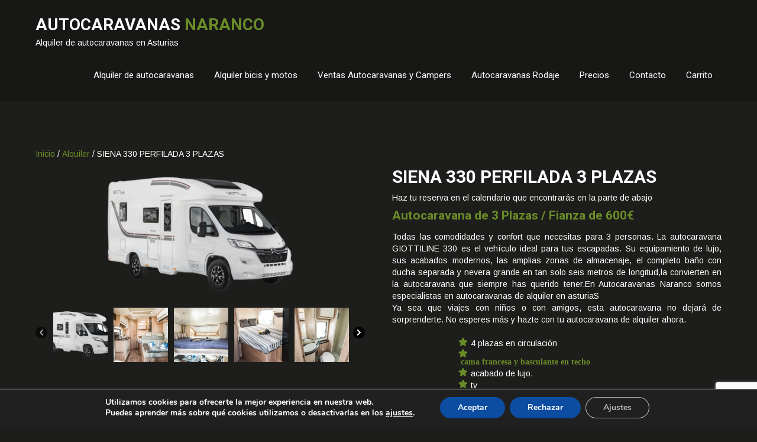

--- FILE ---
content_type: text/html; charset=UTF-8
request_url: https://autocaravanas-naranco.es/alquiler-venta/giotti-330-privilege-und-2/
body_size: 33636
content:
<!DOCTYPE html>
<html lang="es">
<head>
<meta charset="UTF-8">
<meta name="viewport" content="width=device-width">
<link rel="profile" href="https://gmpg.org/xfn/11">
<!--[if lt IE 9]>
<script type="text/javascript" src="https://autocaravanas-naranco.es/wp-content/themes/skt-fitness-pro/js/html5.js"></script>
<link rel="stylesheet" href="https://autocaravanas-naranco.es/wp-content/themes/skt-fitness-pro/css/ie.css" type="text/css" media="all" />
<![endif]-->
<style>
			.header{ opacity:1; background-color:#000; position:inherit;}
	</style>
<meta name='robots' content='index, follow, max-image-preview:large, max-snippet:-1, max-video-preview:-1' />
	<style>img:is([sizes="auto" i], [sizes^="auto," i]) { contain-intrinsic-size: 3000px 1500px }</style>
	
	<!-- This site is optimized with the Yoast SEO plugin v25.5 - https://yoast.com/wordpress/plugins/seo/ -->
	<title>SIENA 330 PERFILADA 3 PLAZAS</title>
	<meta name="description" content="La autocaravana GIOTTILINE 330 te sorprenderá por sus prestaciones y lujo. El compañero ideal para una escapada o tus vacaciones." />
	<link rel="canonical" href="https://autocaravanas-naranco.es/alquiler-venta/giotti-330-privilege-und-2/" />
	<meta property="og:locale" content="es_ES" />
	<meta property="og:type" content="article" />
	<meta property="og:title" content="SIENA 330 PERFILADA 3 PLAZAS" />
	<meta property="og:description" content="La autocaravana GIOTTILINE 330 te sorprenderá por sus prestaciones y lujo. El compañero ideal para una escapada o tus vacaciones." />
	<meta property="og:url" content="https://autocaravanas-naranco.es/alquiler-venta/giotti-330-privilege-und-2/" />
	<meta property="og:site_name" content="Autocaravanas Naranco" />
	<meta property="article:publisher" content="https://www.facebook.com/Autocaravanas-Naranco-841756095941885" />
	<meta property="article:modified_time" content="2025-12-25T02:57:03+00:00" />
	<meta property="og:image" content="https://autocaravanas-naranco.es/wp-content/uploads/2019/07/Esterno-2.330.png" />
	<meta property="og:image:width" content="2000" />
	<meta property="og:image:height" content="800" />
	<meta property="og:image:type" content="image/png" />
	<meta name="twitter:card" content="summary_large_image" />
	<meta name="twitter:label1" content="Tiempo de lectura" />
	<meta name="twitter:data1" content="1 minuto" />
	<script type="application/ld+json" class="yoast-schema-graph">{"@context":"https://schema.org","@graph":[{"@type":"WebPage","@id":"https://autocaravanas-naranco.es/alquiler-venta/giotti-330-privilege-und-2/","url":"https://autocaravanas-naranco.es/alquiler-venta/giotti-330-privilege-und-2/","name":"SIENA 330 PERFILADA 3 PLAZAS","isPartOf":{"@id":"https://autocaravanas-naranco.es/#website"},"primaryImageOfPage":{"@id":"https://autocaravanas-naranco.es/alquiler-venta/giotti-330-privilege-und-2/#primaryimage"},"image":{"@id":"https://autocaravanas-naranco.es/alquiler-venta/giotti-330-privilege-und-2/#primaryimage"},"thumbnailUrl":"https://autocaravanas-naranco.es/wp-content/uploads/2019/07/Esterno-2.330.png","datePublished":"2022-07-07T19:27:15+00:00","dateModified":"2025-12-25T02:57:03+00:00","description":"La autocaravana GIOTTILINE 330 te sorprenderá por sus prestaciones y lujo. El compañero ideal para una escapada o tus vacaciones.","breadcrumb":{"@id":"https://autocaravanas-naranco.es/alquiler-venta/giotti-330-privilege-und-2/#breadcrumb"},"inLanguage":"es","potentialAction":[{"@type":"ReadAction","target":["https://autocaravanas-naranco.es/alquiler-venta/giotti-330-privilege-und-2/"]}]},{"@type":"ImageObject","inLanguage":"es","@id":"https://autocaravanas-naranco.es/alquiler-venta/giotti-330-privilege-und-2/#primaryimage","url":"https://autocaravanas-naranco.es/wp-content/uploads/2019/07/Esterno-2.330.png","contentUrl":"https://autocaravanas-naranco.es/wp-content/uploads/2019/07/Esterno-2.330.png","width":2000,"height":800},{"@type":"BreadcrumbList","@id":"https://autocaravanas-naranco.es/alquiler-venta/giotti-330-privilege-und-2/#breadcrumb","itemListElement":[{"@type":"ListItem","position":1,"name":"Portada","item":"https://autocaravanas-naranco.es/"},{"@type":"ListItem","position":2,"name":"Shop","item":"https://autocaravanas-naranco.es/shop/"},{"@type":"ListItem","position":3,"name":"SIENA 330 PERFILADA 3 PLAZAS"}]},{"@type":"WebSite","@id":"https://autocaravanas-naranco.es/#website","url":"https://autocaravanas-naranco.es/","name":"Autocaravanas Naranco","description":"Alquiler de autocaravanas en Asturias","potentialAction":[{"@type":"SearchAction","target":{"@type":"EntryPoint","urlTemplate":"https://autocaravanas-naranco.es/?s={search_term_string}"},"query-input":{"@type":"PropertyValueSpecification","valueRequired":true,"valueName":"search_term_string"}}],"inLanguage":"es"}]}</script>
	<!-- / Yoast SEO plugin. -->


<link rel='dns-prefetch' href='//fonts.googleapis.com' />
<link rel='dns-prefetch' href='//use.fontawesome.com' />
<link rel="alternate" type="application/rss+xml" title="Autocaravanas Naranco &raquo; Feed" href="https://autocaravanas-naranco.es/feed/" />
<link rel="alternate" type="application/rss+xml" title="Autocaravanas Naranco &raquo; Feed de los comentarios" href="https://autocaravanas-naranco.es/comments/feed/" />
<link rel="alternate" type="application/rss+xml" title="Autocaravanas Naranco &raquo; Comentario SIENA 330 PERFILADA 3 PLAZAS del feed" href="https://autocaravanas-naranco.es/alquiler-venta/giotti-330-privilege-und-2/feed/" />
<link rel='stylesheet' id='wp-block-library-css' href='https://autocaravanas-naranco.es/wp-includes/css/dist/block-library/style.min.css?ver=6.8.3' type='text/css' media='all' />
<style id='classic-theme-styles-inline-css' type='text/css'>
/*! This file is auto-generated */
.wp-block-button__link{color:#fff;background-color:#32373c;border-radius:9999px;box-shadow:none;text-decoration:none;padding:calc(.667em + 2px) calc(1.333em + 2px);font-size:1.125em}.wp-block-file__button{background:#32373c;color:#fff;text-decoration:none}
</style>
<link rel='stylesheet' id='wp-components-css' href='https://autocaravanas-naranco.es/wp-includes/css/dist/components/style.min.css?ver=6.8.3' type='text/css' media='all' />
<link rel='stylesheet' id='wp-preferences-css' href='https://autocaravanas-naranco.es/wp-includes/css/dist/preferences/style.min.css?ver=6.8.3' type='text/css' media='all' />
<link rel='stylesheet' id='wp-block-editor-css' href='https://autocaravanas-naranco.es/wp-includes/css/dist/block-editor/style.min.css?ver=6.8.3' type='text/css' media='all' />
<link rel='stylesheet' id='popup-maker-block-library-style-css' href='https://autocaravanas-naranco.es/wp-content/plugins/popup-maker/dist/packages/block-library-style.css?ver=dbea705cfafe089d65f1' type='text/css' media='all' />
<style id='global-styles-inline-css' type='text/css'>
:root{--wp--preset--aspect-ratio--square: 1;--wp--preset--aspect-ratio--4-3: 4/3;--wp--preset--aspect-ratio--3-4: 3/4;--wp--preset--aspect-ratio--3-2: 3/2;--wp--preset--aspect-ratio--2-3: 2/3;--wp--preset--aspect-ratio--16-9: 16/9;--wp--preset--aspect-ratio--9-16: 9/16;--wp--preset--color--black: #000000;--wp--preset--color--cyan-bluish-gray: #abb8c3;--wp--preset--color--white: #ffffff;--wp--preset--color--pale-pink: #f78da7;--wp--preset--color--vivid-red: #cf2e2e;--wp--preset--color--luminous-vivid-orange: #ff6900;--wp--preset--color--luminous-vivid-amber: #fcb900;--wp--preset--color--light-green-cyan: #7bdcb5;--wp--preset--color--vivid-green-cyan: #00d084;--wp--preset--color--pale-cyan-blue: #8ed1fc;--wp--preset--color--vivid-cyan-blue: #0693e3;--wp--preset--color--vivid-purple: #9b51e0;--wp--preset--gradient--vivid-cyan-blue-to-vivid-purple: linear-gradient(135deg,rgba(6,147,227,1) 0%,rgb(155,81,224) 100%);--wp--preset--gradient--light-green-cyan-to-vivid-green-cyan: linear-gradient(135deg,rgb(122,220,180) 0%,rgb(0,208,130) 100%);--wp--preset--gradient--luminous-vivid-amber-to-luminous-vivid-orange: linear-gradient(135deg,rgba(252,185,0,1) 0%,rgba(255,105,0,1) 100%);--wp--preset--gradient--luminous-vivid-orange-to-vivid-red: linear-gradient(135deg,rgba(255,105,0,1) 0%,rgb(207,46,46) 100%);--wp--preset--gradient--very-light-gray-to-cyan-bluish-gray: linear-gradient(135deg,rgb(238,238,238) 0%,rgb(169,184,195) 100%);--wp--preset--gradient--cool-to-warm-spectrum: linear-gradient(135deg,rgb(74,234,220) 0%,rgb(151,120,209) 20%,rgb(207,42,186) 40%,rgb(238,44,130) 60%,rgb(251,105,98) 80%,rgb(254,248,76) 100%);--wp--preset--gradient--blush-light-purple: linear-gradient(135deg,rgb(255,206,236) 0%,rgb(152,150,240) 100%);--wp--preset--gradient--blush-bordeaux: linear-gradient(135deg,rgb(254,205,165) 0%,rgb(254,45,45) 50%,rgb(107,0,62) 100%);--wp--preset--gradient--luminous-dusk: linear-gradient(135deg,rgb(255,203,112) 0%,rgb(199,81,192) 50%,rgb(65,88,208) 100%);--wp--preset--gradient--pale-ocean: linear-gradient(135deg,rgb(255,245,203) 0%,rgb(182,227,212) 50%,rgb(51,167,181) 100%);--wp--preset--gradient--electric-grass: linear-gradient(135deg,rgb(202,248,128) 0%,rgb(113,206,126) 100%);--wp--preset--gradient--midnight: linear-gradient(135deg,rgb(2,3,129) 0%,rgb(40,116,252) 100%);--wp--preset--font-size--small: 13px;--wp--preset--font-size--medium: 20px;--wp--preset--font-size--large: 36px;--wp--preset--font-size--x-large: 42px;--wp--preset--spacing--20: 0.44rem;--wp--preset--spacing--30: 0.67rem;--wp--preset--spacing--40: 1rem;--wp--preset--spacing--50: 1.5rem;--wp--preset--spacing--60: 2.25rem;--wp--preset--spacing--70: 3.38rem;--wp--preset--spacing--80: 5.06rem;--wp--preset--shadow--natural: 6px 6px 9px rgba(0, 0, 0, 0.2);--wp--preset--shadow--deep: 12px 12px 50px rgba(0, 0, 0, 0.4);--wp--preset--shadow--sharp: 6px 6px 0px rgba(0, 0, 0, 0.2);--wp--preset--shadow--outlined: 6px 6px 0px -3px rgba(255, 255, 255, 1), 6px 6px rgba(0, 0, 0, 1);--wp--preset--shadow--crisp: 6px 6px 0px rgba(0, 0, 0, 1);}:where(.is-layout-flex){gap: 0.5em;}:where(.is-layout-grid){gap: 0.5em;}body .is-layout-flex{display: flex;}.is-layout-flex{flex-wrap: wrap;align-items: center;}.is-layout-flex > :is(*, div){margin: 0;}body .is-layout-grid{display: grid;}.is-layout-grid > :is(*, div){margin: 0;}:where(.wp-block-columns.is-layout-flex){gap: 2em;}:where(.wp-block-columns.is-layout-grid){gap: 2em;}:where(.wp-block-post-template.is-layout-flex){gap: 1.25em;}:where(.wp-block-post-template.is-layout-grid){gap: 1.25em;}.has-black-color{color: var(--wp--preset--color--black) !important;}.has-cyan-bluish-gray-color{color: var(--wp--preset--color--cyan-bluish-gray) !important;}.has-white-color{color: var(--wp--preset--color--white) !important;}.has-pale-pink-color{color: var(--wp--preset--color--pale-pink) !important;}.has-vivid-red-color{color: var(--wp--preset--color--vivid-red) !important;}.has-luminous-vivid-orange-color{color: var(--wp--preset--color--luminous-vivid-orange) !important;}.has-luminous-vivid-amber-color{color: var(--wp--preset--color--luminous-vivid-amber) !important;}.has-light-green-cyan-color{color: var(--wp--preset--color--light-green-cyan) !important;}.has-vivid-green-cyan-color{color: var(--wp--preset--color--vivid-green-cyan) !important;}.has-pale-cyan-blue-color{color: var(--wp--preset--color--pale-cyan-blue) !important;}.has-vivid-cyan-blue-color{color: var(--wp--preset--color--vivid-cyan-blue) !important;}.has-vivid-purple-color{color: var(--wp--preset--color--vivid-purple) !important;}.has-black-background-color{background-color: var(--wp--preset--color--black) !important;}.has-cyan-bluish-gray-background-color{background-color: var(--wp--preset--color--cyan-bluish-gray) !important;}.has-white-background-color{background-color: var(--wp--preset--color--white) !important;}.has-pale-pink-background-color{background-color: var(--wp--preset--color--pale-pink) !important;}.has-vivid-red-background-color{background-color: var(--wp--preset--color--vivid-red) !important;}.has-luminous-vivid-orange-background-color{background-color: var(--wp--preset--color--luminous-vivid-orange) !important;}.has-luminous-vivid-amber-background-color{background-color: var(--wp--preset--color--luminous-vivid-amber) !important;}.has-light-green-cyan-background-color{background-color: var(--wp--preset--color--light-green-cyan) !important;}.has-vivid-green-cyan-background-color{background-color: var(--wp--preset--color--vivid-green-cyan) !important;}.has-pale-cyan-blue-background-color{background-color: var(--wp--preset--color--pale-cyan-blue) !important;}.has-vivid-cyan-blue-background-color{background-color: var(--wp--preset--color--vivid-cyan-blue) !important;}.has-vivid-purple-background-color{background-color: var(--wp--preset--color--vivid-purple) !important;}.has-black-border-color{border-color: var(--wp--preset--color--black) !important;}.has-cyan-bluish-gray-border-color{border-color: var(--wp--preset--color--cyan-bluish-gray) !important;}.has-white-border-color{border-color: var(--wp--preset--color--white) !important;}.has-pale-pink-border-color{border-color: var(--wp--preset--color--pale-pink) !important;}.has-vivid-red-border-color{border-color: var(--wp--preset--color--vivid-red) !important;}.has-luminous-vivid-orange-border-color{border-color: var(--wp--preset--color--luminous-vivid-orange) !important;}.has-luminous-vivid-amber-border-color{border-color: var(--wp--preset--color--luminous-vivid-amber) !important;}.has-light-green-cyan-border-color{border-color: var(--wp--preset--color--light-green-cyan) !important;}.has-vivid-green-cyan-border-color{border-color: var(--wp--preset--color--vivid-green-cyan) !important;}.has-pale-cyan-blue-border-color{border-color: var(--wp--preset--color--pale-cyan-blue) !important;}.has-vivid-cyan-blue-border-color{border-color: var(--wp--preset--color--vivid-cyan-blue) !important;}.has-vivid-purple-border-color{border-color: var(--wp--preset--color--vivid-purple) !important;}.has-vivid-cyan-blue-to-vivid-purple-gradient-background{background: var(--wp--preset--gradient--vivid-cyan-blue-to-vivid-purple) !important;}.has-light-green-cyan-to-vivid-green-cyan-gradient-background{background: var(--wp--preset--gradient--light-green-cyan-to-vivid-green-cyan) !important;}.has-luminous-vivid-amber-to-luminous-vivid-orange-gradient-background{background: var(--wp--preset--gradient--luminous-vivid-amber-to-luminous-vivid-orange) !important;}.has-luminous-vivid-orange-to-vivid-red-gradient-background{background: var(--wp--preset--gradient--luminous-vivid-orange-to-vivid-red) !important;}.has-very-light-gray-to-cyan-bluish-gray-gradient-background{background: var(--wp--preset--gradient--very-light-gray-to-cyan-bluish-gray) !important;}.has-cool-to-warm-spectrum-gradient-background{background: var(--wp--preset--gradient--cool-to-warm-spectrum) !important;}.has-blush-light-purple-gradient-background{background: var(--wp--preset--gradient--blush-light-purple) !important;}.has-blush-bordeaux-gradient-background{background: var(--wp--preset--gradient--blush-bordeaux) !important;}.has-luminous-dusk-gradient-background{background: var(--wp--preset--gradient--luminous-dusk) !important;}.has-pale-ocean-gradient-background{background: var(--wp--preset--gradient--pale-ocean) !important;}.has-electric-grass-gradient-background{background: var(--wp--preset--gradient--electric-grass) !important;}.has-midnight-gradient-background{background: var(--wp--preset--gradient--midnight) !important;}.has-small-font-size{font-size: var(--wp--preset--font-size--small) !important;}.has-medium-font-size{font-size: var(--wp--preset--font-size--medium) !important;}.has-large-font-size{font-size: var(--wp--preset--font-size--large) !important;}.has-x-large-font-size{font-size: var(--wp--preset--font-size--x-large) !important;}
:where(.wp-block-post-template.is-layout-flex){gap: 1.25em;}:where(.wp-block-post-template.is-layout-grid){gap: 1.25em;}
:where(.wp-block-columns.is-layout-flex){gap: 2em;}:where(.wp-block-columns.is-layout-grid){gap: 2em;}
:root :where(.wp-block-pullquote){font-size: 1.5em;line-height: 1.6;}
</style>
<link rel='stylesheet' id='DOPBSP-css-dopselect-css' href='https://autocaravanas-naranco.es/wp-content/plugins/booking-system/libraries/css/jquery.dop.Select.css?ver=6.8.3' type='text/css' media='all' />
<link rel='stylesheet' id='contact-form-7-css' href='https://autocaravanas-naranco.es/wp-content/plugins/contact-form-7/includes/css/styles.css?ver=6.1' type='text/css' media='all' />
<link rel='stylesheet' id='rs-plugin-settings-css' href='https://autocaravanas-naranco.es/wp-content/plugins/revslider/public/assets/css/rs6.css?ver=6.2.23' type='text/css' media='all' />
<style id='rs-plugin-settings-inline-css' type='text/css'>
#rs-demo-id {}
</style>
<link rel='stylesheet' id='woocommerce-layout-css' href='https://autocaravanas-naranco.es/wp-content/plugins/woocommerce/assets/css/woocommerce-layout.css?ver=10.0.2' type='text/css' media='all' />
<link rel='stylesheet' id='woocommerce-smallscreen-css' href='https://autocaravanas-naranco.es/wp-content/plugins/woocommerce/assets/css/woocommerce-smallscreen.css?ver=10.0.2' type='text/css' media='only screen and (max-width: 768px)' />
<link rel='stylesheet' id='woocommerce-general-css' href='https://autocaravanas-naranco.es/wp-content/plugins/woocommerce/assets/css/woocommerce.css?ver=10.0.2' type='text/css' media='all' />
<style id='woocommerce-inline-inline-css' type='text/css'>
.woocommerce form .form-row .required { visibility: visible; }
</style>
<link rel='stylesheet' id='wooswipe-pswp-css-css' href='https://autocaravanas-naranco.es/wp-content/plugins/wooswipe/public/pswp/photoswipe.css?ver=3.0.1' type='text/css' media='all' />
<link rel='stylesheet' id='wooswipe-pswp-skin-css' href='https://autocaravanas-naranco.es/wp-content/plugins/wooswipe/public/pswp/default-skin/default-skin.css?ver=3.0.1' type='text/css' media='all' />
<link rel='stylesheet' id='wooswipe-slick-css-css' href='https://autocaravanas-naranco.es/wp-content/plugins/wooswipe/public/slick/slick.css?ver=3.0.1' type='text/css' media='all' />
<link rel='stylesheet' id='wooswipe-slick-theme-css' href='https://autocaravanas-naranco.es/wp-content/plugins/wooswipe/public/slick/slick-theme.css?ver=3.0.1' type='text/css' media='all' />
<link rel='stylesheet' id='wooswipe-css-css' href='https://autocaravanas-naranco.es/wp-content/plugins/wooswipe/public/css/wooswipe.css?ver=3.0.1' type='text/css' media='all' />
<link rel='stylesheet' id='brands-styles-css' href='https://autocaravanas-naranco.es/wp-content/plugins/woocommerce/assets/css/brands.css?ver=10.0.2' type='text/css' media='all' />
<link rel='stylesheet' id='skt_fitness-gfonts-opensans-css' href='//fonts.googleapis.com/css?family=Open+Sans:400,600,700' type='text/css' media='all' />
<link rel='stylesheet' id='skt_fitness-gfonts-roboto-css' href='//fonts.googleapis.com/css?family=Roboto:400,100,300,500,700' type='text/css' media='all' />
<link rel='stylesheet' id='skt_fitness-gfonts-opensanscondensed-css' href='//fonts.googleapis.com/css?family=Open+Sans+Condensed:300' type='text/css' media='all' />
<link rel='stylesheet' id='skt_fitness-gfonts-body-css' href='//fonts.googleapis.com/css?family=Arimo' type='text/css' media='all' />
<link rel='stylesheet' id='skt_fitness-gfonts-logo-css' href='//fonts.googleapis.com/css?family=Roboto' type='text/css' media='all' />
<link rel='stylesheet' id='skt_fitness-gfonts-nav-css' href='//fonts.googleapis.com/css?family=Roboto' type='text/css' media='all' />
<link rel='stylesheet' id='skt_fitness-gfonts-heading-css' href='//fonts.googleapis.com/css?family=Roboto' type='text/css' media='all' />
<link rel='stylesheet' id='skt_fitness-gfonts-slide-css' href='//fonts.googleapis.com/css?family=Roboto' type='text/css' media='all' />
<link rel='stylesheet' id='skt_fitness-gfonts-slidedsc-css' href='//fonts.googleapis.com/css?family=Roboto' type='text/css' media='all' />
<link rel='stylesheet' id='skt_fitness-gfonts-foottitle-css' href='//fonts.googleapis.com/css?family=Roboto' type='text/css' media='all' />
<link rel='stylesheet' id='skt_fitness-gfonts-copyfont-css' href='//fonts.googleapis.com/css?family=Arimo' type='text/css' media='all' />
<link rel='stylesheet' id='skt_fitness-gfonts-designfont-css' href='//fonts.googleapis.com/css?family=Arimo' type='text/css' media='all' />
<link rel='stylesheet' id='skt_fitness-basic-style-css' href='https://autocaravanas-naranco.es/wp-content/themes/skt-fitness-pro/style.css?ver=6.8.3' type='text/css' media='all' />
<link rel='stylesheet' id='skt_fitness-editor-style-css' href='https://autocaravanas-naranco.es/wp-content/themes/skt-fitness-pro/editor-style.css' type='text/css' media='all' />
<link rel='stylesheet' id='skt_fitness-base-style-css' href='https://autocaravanas-naranco.es/wp-content/themes/skt-fitness-pro/css/style_base.css' type='text/css' media='all' />
<link rel='stylesheet' id='skt_fitness-responsive-style-css' href='https://autocaravanas-naranco.es/wp-content/themes/skt-fitness-pro/css/theme-responsive.css' type='text/css' media='all' />
<link rel='stylesheet' id='skt_fitness-prettyphoto-style-css' href='https://autocaravanas-naranco.es/wp-content/themes/skt-fitness-pro/css/prettyPhoto.css' type='text/css' media='all' />
<link rel='stylesheet' id='skt_fitness-fontawesome-style-css' href='https://autocaravanas-naranco.es/wp-content/themes/skt-fitness-pro/css/font-awesome.min.css' type='text/css' media='all' />
<link rel='stylesheet' id='skt_fitness-animation-style-css' href='https://autocaravanas-naranco.es/wp-content/themes/skt-fitness-pro/css/animation.css' type='text/css' media='all' />
<link rel='stylesheet' id='woo-product-widgets-for-elementor-css' href='https://autocaravanas-naranco.es/wp-content/plugins/woo-products-widgets-for-elementor/assets/css/woo-products-widgets.css?ver=2.0.0' type='text/css' media='all' />
<style id='woo-product-widgets-for-elementor-inline-css' type='text/css'>
@font-face {
			font-family: "WooCommerce";
			src: url("https://autocaravanas-naranco.es/wp-content/plugins/woocommerce/assets/fonts/WooCommerce.eot");
			src: url("https://autocaravanas-naranco.es/wp-content/plugins/woocommerce/assets/fonts/WooCommerce.eot?#iefix") format("embedded-opentype"),
				url("https://autocaravanas-naranco.es/wp-content/plugins/woocommerce/assets/fonts/WooCommerce.woff") format("woff"),
				url("https://autocaravanas-naranco.es/wp-content/plugins/woocommerce/assets/fonts/WooCommerce.ttf") format("truetype"),
				url("https://autocaravanas-naranco.es/wp-content/plugins/woocommerce/assets/fonts/WooCommerce.svg#WooCommerce") format("svg");
			font-weight: normal;
			font-style: normal;
			}
</style>
<link rel='stylesheet' id='bfa-font-awesome-css' href='https://use.fontawesome.com/releases/v5.15.4/css/all.css?ver=2.0.3' type='text/css' media='all' />
<link rel='stylesheet' id='bfa-font-awesome-v4-shim-css' href='https://use.fontawesome.com/releases/v5.15.4/css/v4-shims.css?ver=2.0.3' type='text/css' media='all' />
<style id='bfa-font-awesome-v4-shim-inline-css' type='text/css'>

			@font-face {
				font-family: 'FontAwesome';
				src: url('https://use.fontawesome.com/releases/v5.15.4/webfonts/fa-brands-400.eot'),
				url('https://use.fontawesome.com/releases/v5.15.4/webfonts/fa-brands-400.eot?#iefix') format('embedded-opentype'),
				url('https://use.fontawesome.com/releases/v5.15.4/webfonts/fa-brands-400.woff2') format('woff2'),
				url('https://use.fontawesome.com/releases/v5.15.4/webfonts/fa-brands-400.woff') format('woff'),
				url('https://use.fontawesome.com/releases/v5.15.4/webfonts/fa-brands-400.ttf') format('truetype'),
				url('https://use.fontawesome.com/releases/v5.15.4/webfonts/fa-brands-400.svg#fontawesome') format('svg');
			}

			@font-face {
				font-family: 'FontAwesome';
				src: url('https://use.fontawesome.com/releases/v5.15.4/webfonts/fa-solid-900.eot'),
				url('https://use.fontawesome.com/releases/v5.15.4/webfonts/fa-solid-900.eot?#iefix') format('embedded-opentype'),
				url('https://use.fontawesome.com/releases/v5.15.4/webfonts/fa-solid-900.woff2') format('woff2'),
				url('https://use.fontawesome.com/releases/v5.15.4/webfonts/fa-solid-900.woff') format('woff'),
				url('https://use.fontawesome.com/releases/v5.15.4/webfonts/fa-solid-900.ttf') format('truetype'),
				url('https://use.fontawesome.com/releases/v5.15.4/webfonts/fa-solid-900.svg#fontawesome') format('svg');
			}

			@font-face {
				font-family: 'FontAwesome';
				src: url('https://use.fontawesome.com/releases/v5.15.4/webfonts/fa-regular-400.eot'),
				url('https://use.fontawesome.com/releases/v5.15.4/webfonts/fa-regular-400.eot?#iefix') format('embedded-opentype'),
				url('https://use.fontawesome.com/releases/v5.15.4/webfonts/fa-regular-400.woff2') format('woff2'),
				url('https://use.fontawesome.com/releases/v5.15.4/webfonts/fa-regular-400.woff') format('woff'),
				url('https://use.fontawesome.com/releases/v5.15.4/webfonts/fa-regular-400.ttf') format('truetype'),
				url('https://use.fontawesome.com/releases/v5.15.4/webfonts/fa-regular-400.svg#fontawesome') format('svg');
				unicode-range: U+F004-F005,U+F007,U+F017,U+F022,U+F024,U+F02E,U+F03E,U+F044,U+F057-F059,U+F06E,U+F070,U+F075,U+F07B-F07C,U+F080,U+F086,U+F089,U+F094,U+F09D,U+F0A0,U+F0A4-F0A7,U+F0C5,U+F0C7-F0C8,U+F0E0,U+F0EB,U+F0F3,U+F0F8,U+F0FE,U+F111,U+F118-F11A,U+F11C,U+F133,U+F144,U+F146,U+F14A,U+F14D-F14E,U+F150-F152,U+F15B-F15C,U+F164-F165,U+F185-F186,U+F191-F192,U+F1AD,U+F1C1-F1C9,U+F1CD,U+F1D8,U+F1E3,U+F1EA,U+F1F6,U+F1F9,U+F20A,U+F247-F249,U+F24D,U+F254-F25B,U+F25D,U+F267,U+F271-F274,U+F279,U+F28B,U+F28D,U+F2B5-F2B6,U+F2B9,U+F2BB,U+F2BD,U+F2C1-F2C2,U+F2D0,U+F2D2,U+F2DC,U+F2ED,U+F328,U+F358-F35B,U+F3A5,U+F3D1,U+F410,U+F4AD;
			}
		
</style>
<link rel='stylesheet' id='moove_gdpr_frontend-css' href='https://autocaravanas-naranco.es/wp-content/plugins/gdpr-cookie-compliance/dist/styles/gdpr-main.css?ver=4.16.1' type='text/css' media='all' />
<style id='moove_gdpr_frontend-inline-css' type='text/css'>
#moove_gdpr_cookie_modal,#moove_gdpr_cookie_info_bar,.gdpr_cookie_settings_shortcode_content{font-family:Nunito,sans-serif}#moove_gdpr_save_popup_settings_button{background-color:#373737;color:#fff}#moove_gdpr_save_popup_settings_button:hover{background-color:#000}#moove_gdpr_cookie_info_bar .moove-gdpr-info-bar-container .moove-gdpr-info-bar-content a.mgbutton,#moove_gdpr_cookie_info_bar .moove-gdpr-info-bar-container .moove-gdpr-info-bar-content button.mgbutton{background-color:#0C4DA2}#moove_gdpr_cookie_modal .moove-gdpr-modal-content .moove-gdpr-modal-footer-content .moove-gdpr-button-holder a.mgbutton,#moove_gdpr_cookie_modal .moove-gdpr-modal-content .moove-gdpr-modal-footer-content .moove-gdpr-button-holder button.mgbutton,.gdpr_cookie_settings_shortcode_content .gdpr-shr-button.button-green{background-color:#0C4DA2;border-color:#0C4DA2}#moove_gdpr_cookie_modal .moove-gdpr-modal-content .moove-gdpr-modal-footer-content .moove-gdpr-button-holder a.mgbutton:hover,#moove_gdpr_cookie_modal .moove-gdpr-modal-content .moove-gdpr-modal-footer-content .moove-gdpr-button-holder button.mgbutton:hover,.gdpr_cookie_settings_shortcode_content .gdpr-shr-button.button-green:hover{background-color:#fff;color:#0C4DA2}#moove_gdpr_cookie_modal .moove-gdpr-modal-content .moove-gdpr-modal-close i,#moove_gdpr_cookie_modal .moove-gdpr-modal-content .moove-gdpr-modal-close span.gdpr-icon{background-color:#0C4DA2;border:1px solid #0C4DA2}#moove_gdpr_cookie_info_bar span.change-settings-button.focus-g,#moove_gdpr_cookie_info_bar span.change-settings-button:focus,#moove_gdpr_cookie_info_bar button.change-settings-button.focus-g,#moove_gdpr_cookie_info_bar button.change-settings-button:focus{-webkit-box-shadow:0 0 1px 3px #0C4DA2;-moz-box-shadow:0 0 1px 3px #0C4DA2;box-shadow:0 0 1px 3px #0C4DA2}#moove_gdpr_cookie_modal .moove-gdpr-modal-content .moove-gdpr-modal-close i:hover,#moove_gdpr_cookie_modal .moove-gdpr-modal-content .moove-gdpr-modal-close span.gdpr-icon:hover,#moove_gdpr_cookie_info_bar span[data-href]>u.change-settings-button{color:#0C4DA2}#moove_gdpr_cookie_modal .moove-gdpr-modal-content .moove-gdpr-modal-left-content #moove-gdpr-menu li.menu-item-selected a span.gdpr-icon,#moove_gdpr_cookie_modal .moove-gdpr-modal-content .moove-gdpr-modal-left-content #moove-gdpr-menu li.menu-item-selected button span.gdpr-icon{color:inherit}#moove_gdpr_cookie_modal .moove-gdpr-modal-content .moove-gdpr-modal-left-content #moove-gdpr-menu li a span.gdpr-icon,#moove_gdpr_cookie_modal .moove-gdpr-modal-content .moove-gdpr-modal-left-content #moove-gdpr-menu li button span.gdpr-icon{color:inherit}#moove_gdpr_cookie_modal .gdpr-acc-link{line-height:0;font-size:0;color:transparent;position:absolute}#moove_gdpr_cookie_modal .moove-gdpr-modal-content .moove-gdpr-modal-close:hover i,#moove_gdpr_cookie_modal .moove-gdpr-modal-content .moove-gdpr-modal-left-content #moove-gdpr-menu li a,#moove_gdpr_cookie_modal .moove-gdpr-modal-content .moove-gdpr-modal-left-content #moove-gdpr-menu li button,#moove_gdpr_cookie_modal .moove-gdpr-modal-content .moove-gdpr-modal-left-content #moove-gdpr-menu li button i,#moove_gdpr_cookie_modal .moove-gdpr-modal-content .moove-gdpr-modal-left-content #moove-gdpr-menu li a i,#moove_gdpr_cookie_modal .moove-gdpr-modal-content .moove-gdpr-tab-main .moove-gdpr-tab-main-content a:hover,#moove_gdpr_cookie_info_bar.moove-gdpr-dark-scheme .moove-gdpr-info-bar-container .moove-gdpr-info-bar-content a.mgbutton:hover,#moove_gdpr_cookie_info_bar.moove-gdpr-dark-scheme .moove-gdpr-info-bar-container .moove-gdpr-info-bar-content button.mgbutton:hover,#moove_gdpr_cookie_info_bar.moove-gdpr-dark-scheme .moove-gdpr-info-bar-container .moove-gdpr-info-bar-content a:hover,#moove_gdpr_cookie_info_bar.moove-gdpr-dark-scheme .moove-gdpr-info-bar-container .moove-gdpr-info-bar-content button:hover,#moove_gdpr_cookie_info_bar.moove-gdpr-dark-scheme .moove-gdpr-info-bar-container .moove-gdpr-info-bar-content span.change-settings-button:hover,#moove_gdpr_cookie_info_bar.moove-gdpr-dark-scheme .moove-gdpr-info-bar-container .moove-gdpr-info-bar-content button.change-settings-button:hover,#moove_gdpr_cookie_info_bar.moove-gdpr-dark-scheme .moove-gdpr-info-bar-container .moove-gdpr-info-bar-content u.change-settings-button:hover,#moove_gdpr_cookie_info_bar span[data-href]>u.change-settings-button,#moove_gdpr_cookie_info_bar.moove-gdpr-dark-scheme .moove-gdpr-info-bar-container .moove-gdpr-info-bar-content a.mgbutton.focus-g,#moove_gdpr_cookie_info_bar.moove-gdpr-dark-scheme .moove-gdpr-info-bar-container .moove-gdpr-info-bar-content button.mgbutton.focus-g,#moove_gdpr_cookie_info_bar.moove-gdpr-dark-scheme .moove-gdpr-info-bar-container .moove-gdpr-info-bar-content a.focus-g,#moove_gdpr_cookie_info_bar.moove-gdpr-dark-scheme .moove-gdpr-info-bar-container .moove-gdpr-info-bar-content button.focus-g,#moove_gdpr_cookie_info_bar.moove-gdpr-dark-scheme .moove-gdpr-info-bar-container .moove-gdpr-info-bar-content a.mgbutton:focus,#moove_gdpr_cookie_info_bar.moove-gdpr-dark-scheme .moove-gdpr-info-bar-container .moove-gdpr-info-bar-content button.mgbutton:focus,#moove_gdpr_cookie_info_bar.moove-gdpr-dark-scheme .moove-gdpr-info-bar-container .moove-gdpr-info-bar-content a:focus,#moove_gdpr_cookie_info_bar.moove-gdpr-dark-scheme .moove-gdpr-info-bar-container .moove-gdpr-info-bar-content button:focus,#moove_gdpr_cookie_info_bar.moove-gdpr-dark-scheme .moove-gdpr-info-bar-container .moove-gdpr-info-bar-content span.change-settings-button.focus-g,span.change-settings-button:focus,button.change-settings-button.focus-g,button.change-settings-button:focus,#moove_gdpr_cookie_info_bar.moove-gdpr-dark-scheme .moove-gdpr-info-bar-container .moove-gdpr-info-bar-content u.change-settings-button.focus-g,#moove_gdpr_cookie_info_bar.moove-gdpr-dark-scheme .moove-gdpr-info-bar-container .moove-gdpr-info-bar-content u.change-settings-button:focus{color:#0C4DA2}#moove_gdpr_cookie_modal .moove-gdpr-branding.focus-g span,#moove_gdpr_cookie_modal .moove-gdpr-modal-content .moove-gdpr-tab-main a.focus-g{color:#0C4DA2}#moove_gdpr_cookie_modal.gdpr_lightbox-hide{display:none}
</style>
<script type="text/javascript" src="https://autocaravanas-naranco.es/wp-includes/js/jquery/jquery.min.js?ver=3.7.1" id="jquery-core-js"></script>
<script type="text/javascript" src="https://autocaravanas-naranco.es/wp-includes/js/jquery/jquery-migrate.min.js?ver=3.4.1" id="jquery-migrate-js"></script>
<script type="text/javascript" src="https://autocaravanas-naranco.es/wp-content/plugins/booking-system/libraries/js/dop-prototypes.js?ver=6.8.3" id="DOP-js-prototypes-js"></script>
<script type="text/javascript" src="https://autocaravanas-naranco.es/wp-content/plugins/revslider/public/assets/js/rbtools.min.js?ver=6.2.23" id="tp-tools-js"></script>
<script type="text/javascript" src="https://autocaravanas-naranco.es/wp-content/plugins/revslider/public/assets/js/rs6.min.js?ver=6.2.23" id="revmin-js"></script>
<script type="text/javascript" src="https://autocaravanas-naranco.es/wp-content/plugins/woocommerce/assets/js/jquery-blockui/jquery.blockUI.min.js?ver=2.7.0-wc.10.0.2" id="jquery-blockui-js" defer="defer" data-wp-strategy="defer"></script>
<script type="text/javascript" id="wc-add-to-cart-js-extra">
/* <![CDATA[ */
var wc_add_to_cart_params = {"ajax_url":"\/wp-admin\/admin-ajax.php","wc_ajax_url":"\/?wc-ajax=%%endpoint%%","i18n_view_cart":"Ver carrito","cart_url":"https:\/\/autocaravanas-naranco.es\/cart\/","is_cart":"","cart_redirect_after_add":"no"};
/* ]]> */
</script>
<script type="text/javascript" src="https://autocaravanas-naranco.es/wp-content/plugins/woocommerce/assets/js/frontend/add-to-cart.min.js?ver=10.0.2" id="wc-add-to-cart-js" defer="defer" data-wp-strategy="defer"></script>
<script type="text/javascript" id="wc-single-product-js-extra">
/* <![CDATA[ */
var wc_single_product_params = {"i18n_required_rating_text":"Por favor elige una puntuaci\u00f3n","i18n_rating_options":["1 de 5 estrellas","2 de 5 estrellas","3 de 5 estrellas","4 de 5 estrellas","5 de 5 estrellas"],"i18n_product_gallery_trigger_text":"Ver galer\u00eda de im\u00e1genes a pantalla completa","review_rating_required":"yes","flexslider":{"rtl":false,"animation":"slide","smoothHeight":true,"directionNav":false,"controlNav":"thumbnails","slideshow":false,"animationSpeed":500,"animationLoop":false,"allowOneSlide":false},"zoom_enabled":"","zoom_options":[],"photoswipe_enabled":"","photoswipe_options":{"shareEl":false,"closeOnScroll":false,"history":false,"hideAnimationDuration":0,"showAnimationDuration":0},"flexslider_enabled":""};
/* ]]> */
</script>
<script type="text/javascript" src="https://autocaravanas-naranco.es/wp-content/plugins/woocommerce/assets/js/frontend/single-product.min.js?ver=10.0.2" id="wc-single-product-js" defer="defer" data-wp-strategy="defer"></script>
<script type="text/javascript" src="https://autocaravanas-naranco.es/wp-content/plugins/woocommerce/assets/js/js-cookie/js.cookie.min.js?ver=2.1.4-wc.10.0.2" id="js-cookie-js" defer="defer" data-wp-strategy="defer"></script>
<script type="text/javascript" id="woocommerce-js-extra">
/* <![CDATA[ */
var woocommerce_params = {"ajax_url":"\/wp-admin\/admin-ajax.php","wc_ajax_url":"\/?wc-ajax=%%endpoint%%","i18n_password_show":"Mostrar contrase\u00f1a","i18n_password_hide":"Ocultar contrase\u00f1a"};
/* ]]> */
</script>
<script type="text/javascript" src="https://autocaravanas-naranco.es/wp-content/plugins/woocommerce/assets/js/frontend/woocommerce.min.js?ver=10.0.2" id="woocommerce-js" defer="defer" data-wp-strategy="defer"></script>
<script type="text/javascript" src="https://autocaravanas-naranco.es/wp-content/plugins/wooswipe/public/pswp/photoswipe.min.js?ver=3.0.1" id="wooswipe-pswp-js"></script>
<script type="text/javascript" src="https://autocaravanas-naranco.es/wp-content/plugins/wooswipe/public/pswp/photoswipe-ui-default.min.js?ver=3.0.1" id="wooswipe-pswp-ui-js"></script>
<script type="text/javascript" src="https://autocaravanas-naranco.es/wp-content/plugins/wooswipe/public/slick/slick.min.js?ver=3.0.1" id="wooswipe-slick-js"></script>
<script type="text/javascript" src="https://autocaravanas-naranco.es/wp-content/themes/skt-fitness-pro/js/custom.js" id="skt_fitness-customscripts-js"></script>
<script type="text/javascript" src="https://autocaravanas-naranco.es/wp-content/themes/skt-fitness-pro/js/smooth-scroll.js" id="skt_fitness-smooth-scroll-js"></script>
<link rel="https://api.w.org/" href="https://autocaravanas-naranco.es/wp-json/" /><link rel="alternate" title="JSON" type="application/json" href="https://autocaravanas-naranco.es/wp-json/wp/v2/product/2084" /><link rel="EditURI" type="application/rsd+xml" title="RSD" href="https://autocaravanas-naranco.es/xmlrpc.php?rsd" />
<meta name="generator" content="WordPress 6.8.3" />
<meta name="generator" content="WooCommerce 10.0.2" />
<link rel='shortlink' href='https://autocaravanas-naranco.es/?p=2084' />
<link rel="alternate" title="oEmbed (JSON)" type="application/json+oembed" href="https://autocaravanas-naranco.es/wp-json/oembed/1.0/embed?url=https%3A%2F%2Fautocaravanas-naranco.es%2Falquiler-venta%2Fgiotti-330-privilege-und-2%2F" />
<link rel="alternate" title="oEmbed (XML)" type="text/xml+oembed" href="https://autocaravanas-naranco.es/wp-json/oembed/1.0/embed?url=https%3A%2F%2Fautocaravanas-naranco.es%2Falquiler-venta%2Fgiotti-330-privilege-und-2%2F&#038;format=xml" />
<meta name="cdp-version" content="1.5.0" />    	
    	<script>		
			jQuery.noConflict();			
			jQuery(window).load(function() {
        	jQuery('#slider').nivoSlider({
        	effect:'fade', //sliceDown, sliceDownLeft, sliceUp, sliceUpLeft, sliceUpDown, sliceUpDownLeft, fold, fade, random, slideInRight, slideInLeft, boxRandom, boxRain, boxRainReverse, boxRainGrow, boxRainGrowReverse
		  	animSpeed: 500,
			pauseTime: 3000,
			directionNav: true,
			controlNav: true,
			pauseOnHover: true,
    });
});
		</script>
    <style>body, .top-grey-box, p, .testimonial-section, .feature-box p, .address, #footer .footer-inner p, .right-features .feature-cell .feature-desc, .price-table{font-family:'Arimo', sans-serif;}body, .contact-form-section .address, .newsletter, .top-grey-box, .testimonial-section .testimonial-box .testimonial-content .testimonial-mid, .right-features .feature-cell, .accordion-box .acc-content, .work-box .work-info, .feature-box{color:#ffffff;}body{font-size:14px}.header .header-inner .logo h1, .logo a{font-family:Roboto;color:#ffffff;font-size:28px}.header .header-inner .nav ul{font-family:'Roboto', sans-serif;font-size:15px}.header .header-inner .nav ul li a, .header .header-inner .nav ul li ul li a{color:#ffffff;}.header .header-inner .nav ul li a:hover{color:#ffffff;}.header .header-inner .nav ul li.current_page_item a, .header .header-inner .nav ul li:hover a, .header .header-inner .nav ul li:hover > ul{background-color:#6a8c28}@media screen and (max-width:999px){.nav ul{background-color:#6a8c28}}#slider .top-bar h2{font-family:Roboto;color:#ffffff}#slider .top-bar h2{font-size:40px}#slider .top-bar p{font-family:Roboto;color:#ffffff}#slider .top-bar p{font-size:16px}h2.section_title{font-size:40px}h1, h2, h3, h4, h5, h6, section h1, #services-box h2, .contact-banner h3, .team-col h3, .newsletter h2{font-family:'Roboto', sans-serif;color:#ffffff}a{color:#6a8c28;}#slider .top-bar a.read:hover{background-color:#6a8c28}a:hover, .recent-post li a:hover{color:#ffffff;}.footer .footer-col-1 h2, .footer-col-3 h2{font-family:Roboto}.footer .footer-col-1 h2, .footer-col-3 h2{color:#ffffff}.copyright-txt{font-family:Arimo;color:#ffffff}.design-by{font-family:Arimo;color:#ffffff}#services-box{border:2px solid #ffffff;}#services-box:hover{border:2px solid #6a8c28;}#slider .top-bar a, .contact-banner a, input.search-submit, .post-password-form input[type=submit]{background-color:#6a8c28;}#slider .top-bar a:hover, .contact-banner a:hover, input.search-submit:hover, .post-password-form input[type=submit]:hover{background-color:#6a8c28;}#slider .top-bar a, .contact-banner a{color:#ffffff;}h3.widget-title{color:#ffffff;}.copyright-wrapper{background-color:#272727;}.nivo-directionNav a{background:url(https://autocaravanas-naranco.es/wp-content/themes/skt-fitness-pro/images/slide-nav.png) no-repeat scroll 0 0 #cccccc;}.nivo-controlNav a{background-color:#cccccc}.nivo-controlNav a.active{background-color:#6a8c28}.phone-no strong{color:#6a8c28}#slider .top-bar a.read{border:2px solid #6a8c28}.read-more{border:2px solid #6a8c28}#services-box:hover .read-more{background-color:#6a8c28}#slider .top-bar h2 span, #services-box h2 span, h2.section_title span, .footer-col-3 h2 span, .accordion-box h2.active, .latest-news .read-more, .testimonial-box h2, .phone-no strong, .recent-post li span, .office_timing .time_row .day, .time_row .title, .footer-col-2 ul li:hover a, .footer-col-2 ul li.current_page_item a, .news-box:hover .post-date, .copyright-txt span{color:#6a8c28}.accordion-box h2.active::before, .team-col:hover, .news .newsthumb, .post-date, #commentform input#submit, .wpcf7 form input[type='submit'], .main-form-area input[type='submit']{background-color:#6a8c28}.news-box .post-date{border-color:#6a8c28}.news-box, .latest-news .read-more{background-color:#ffffff}.team-col .social-links a{background-color:#ffffff}.testimonial-box{border-color:#565555}.news h2, .wpcf7 form input[type='submit'], .main-form-area input[type='submit']{border-color:#eceaeb}#footer-wrapper{background-color:#141414}.recent-post li, .office_timing .time_row, .time_table .time_row{border-color:#3b3b3b}.photobooth .gallery ul li:hover{ background:#6a8c28; background:url(https://autocaravanas-naranco.es/wp-content/themes/skt-fitness-pro/images/camera-icon.png) 50% 50% no-repeat #6a8c28; }</style>	<noscript><style>.woocommerce-product-gallery{ opacity: 1 !important; }</style></noscript>
	<meta name="generator" content="Elementor 3.30.2; features: additional_custom_breakpoints; settings: css_print_method-external, google_font-enabled, font_display-auto">
<style type="text/css">.recentcomments a{display:inline !important;padding:0 !important;margin:0 !important;}</style>			<style>
				.e-con.e-parent:nth-of-type(n+4):not(.e-lazyloaded):not(.e-no-lazyload),
				.e-con.e-parent:nth-of-type(n+4):not(.e-lazyloaded):not(.e-no-lazyload) * {
					background-image: none !important;
				}
				@media screen and (max-height: 1024px) {
					.e-con.e-parent:nth-of-type(n+3):not(.e-lazyloaded):not(.e-no-lazyload),
					.e-con.e-parent:nth-of-type(n+3):not(.e-lazyloaded):not(.e-no-lazyload) * {
						background-image: none !important;
					}
				}
				@media screen and (max-height: 640px) {
					.e-con.e-parent:nth-of-type(n+2):not(.e-lazyloaded):not(.e-no-lazyload),
					.e-con.e-parent:nth-of-type(n+2):not(.e-lazyloaded):not(.e-no-lazyload) * {
						background-image: none !important;
					}
				}
			</style>
				<style type="text/css">
		
	</style>
	<style type="text/css" id="custom-background-css">
body.custom-background { background-color: #1d1e1b; }
</style>
	<meta name="generator" content="Powered by Slider Revolution 6.2.23 - responsive, Mobile-Friendly Slider Plugin for WordPress with comfortable drag and drop interface." />
<link rel="icon" href="https://autocaravanas-naranco.es/wp-content/uploads/2016/03/cropped-logo-autocaravanas-32x32.png" sizes="32x32" />
<link rel="icon" href="https://autocaravanas-naranco.es/wp-content/uploads/2016/03/cropped-logo-autocaravanas-192x192.png" sizes="192x192" />
<link rel="apple-touch-icon" href="https://autocaravanas-naranco.es/wp-content/uploads/2016/03/cropped-logo-autocaravanas-180x180.png" />
<meta name="msapplication-TileImage" content="https://autocaravanas-naranco.es/wp-content/uploads/2016/03/cropped-logo-autocaravanas-270x270.png" />
<script type="text/javascript">function setREVStartSize(e){
			//window.requestAnimationFrame(function() {				 
				window.RSIW = window.RSIW===undefined ? window.innerWidth : window.RSIW;	
				window.RSIH = window.RSIH===undefined ? window.innerHeight : window.RSIH;	
				try {								
					var pw = document.getElementById(e.c).parentNode.offsetWidth,
						newh;
					pw = pw===0 || isNaN(pw) ? window.RSIW : pw;
					e.tabw = e.tabw===undefined ? 0 : parseInt(e.tabw);
					e.thumbw = e.thumbw===undefined ? 0 : parseInt(e.thumbw);
					e.tabh = e.tabh===undefined ? 0 : parseInt(e.tabh);
					e.thumbh = e.thumbh===undefined ? 0 : parseInt(e.thumbh);
					e.tabhide = e.tabhide===undefined ? 0 : parseInt(e.tabhide);
					e.thumbhide = e.thumbhide===undefined ? 0 : parseInt(e.thumbhide);
					e.mh = e.mh===undefined || e.mh=="" || e.mh==="auto" ? 0 : parseInt(e.mh,0);		
					if(e.layout==="fullscreen" || e.l==="fullscreen") 						
						newh = Math.max(e.mh,window.RSIH);					
					else{					
						e.gw = Array.isArray(e.gw) ? e.gw : [e.gw];
						for (var i in e.rl) if (e.gw[i]===undefined || e.gw[i]===0) e.gw[i] = e.gw[i-1];					
						e.gh = e.el===undefined || e.el==="" || (Array.isArray(e.el) && e.el.length==0)? e.gh : e.el;
						e.gh = Array.isArray(e.gh) ? e.gh : [e.gh];
						for (var i in e.rl) if (e.gh[i]===undefined || e.gh[i]===0) e.gh[i] = e.gh[i-1];
											
						var nl = new Array(e.rl.length),
							ix = 0,						
							sl;					
						e.tabw = e.tabhide>=pw ? 0 : e.tabw;
						e.thumbw = e.thumbhide>=pw ? 0 : e.thumbw;
						e.tabh = e.tabhide>=pw ? 0 : e.tabh;
						e.thumbh = e.thumbhide>=pw ? 0 : e.thumbh;					
						for (var i in e.rl) nl[i] = e.rl[i]<window.RSIW ? 0 : e.rl[i];
						sl = nl[0];									
						for (var i in nl) if (sl>nl[i] && nl[i]>0) { sl = nl[i]; ix=i;}															
						var m = pw>(e.gw[ix]+e.tabw+e.thumbw) ? 1 : (pw-(e.tabw+e.thumbw)) / (e.gw[ix]);					
						newh =  (e.gh[ix] * m) + (e.tabh + e.thumbh);
					}				
					if(window.rs_init_css===undefined) window.rs_init_css = document.head.appendChild(document.createElement("style"));					
					document.getElementById(e.c).height = newh+"px";
					window.rs_init_css.innerHTML += "#"+e.c+"_wrapper { height: "+newh+"px }";				
				} catch(e){
					console.log("Failure at Presize of Slider:" + e)
				}					   
			//});
		  };</script>
		<style type="text/css" id="wp-custom-css">
			#sidebar{display: none;}

/*CAMBIOS MANUAL*/
#primary.content-area{
	margin-top:7%
}
.woocommerce div.product {
	margin-top:0% !important;
}

body{
	margin-top:150px;
}
/*ARREGLOS CHECKOUT*/
li.select2-results__option{
	color:black !important;
}
#payment > div > div > p{
	color:black !important
}
#payment > div > div > div.woocommerce-privacy-policy-text{
	color:black;
}
.woocommerce-terms-and-conditions{
	color:black !important;
}
.payment_method_bacs{
	color:black;
}

.woocommerce form .form-row input.input-text, .woocommerce form .form-row textarea{
	height:50px;
}
#payment > ul > li.wc_payment_method.payment_method_redsys > label, #payment > ul > li.wc_payment_method.payment_method_redsys_bizum > label{
	color:black;
}		</style>
		<script>
  (function(i,s,o,g,r,a,m){i['GoogleAnalyticsObject']=r;i[r]=i[r]||function(){
  (i[r].q=i[r].q||[]).push(arguments)},i[r].l=1*new Date();a=s.createElement(o),
  m=s.getElementsByTagName(o)[0];a.async=1;a.src=g;m.parentNode.insertBefore(a,m)
  })(window,document,'script','https://www.google-analytics.com/analytics.js','ga');

  ga('create', 'UA-77520528-1', 'auto');
  ga('send', 'pageview');

</script>
	<!-- Serviceform Embed --> <script> var tD=(new Date).toISOString().slice(0,10);window.sf3pid = "zn73Isunhb4zaiR8MpsY";var u="https://dash.serviceform.com/embed/sf-pixel.js?"+tD,t=document.createElement("script");t.setAttribute("type","text/javascript"),t.setAttribute("src",u),t.async=!0,(document.getElementsByTagName("head")[0]||document.documentElement).appendChild(t); </script> <!-- End Serviceform Embed -->
</head>

<body data-rsssl=1 class="wp-singular product-template-default single single-product postid-2084 custom-background wp-theme-skt-fitness-pro theme-skt-fitness-pro woocommerce woocommerce-page woocommerce-no-js elementor-default elementor-kit-1296">



<div class="header">
<link rel="shortcut icon" type="image/x-icon" href="https://autocaravanas-naranco.es/wp-content/uploads/2016/02/ico.ico" />
				<div class="header-inner">
                    		<div class="logo">
                            		<a href="https://autocaravanas-naranco.es/">
                                    	    	                                    <h1>Autocaravanas Naranco</h1>
                                                                            </a>
                                    <p>Alquiler de autocaravanas en Asturias</p>
                             </div><!-- logo -->
                            <div class="toggle">
                            <a class="toggleMenu" href="#">Menu</a>
                            </div><!-- toggle -->
                            <div class="nav">
								<div class="menu-principal-2-container"><ul id="menu-principal-2" class="menu"><li id="menu-item-2251" class="menu-item menu-item-type-custom menu-item-object-custom current-menu-ancestor current-menu-parent menu-item-has-children menu-item-2251"><a>Alquiler de autocaravanas</a>
<ul class="sub-menu">
	<li id="menu-item-2887" class="menu-item menu-item-type-taxonomy menu-item-object-product_cat menu-item-2887"><a href="https://autocaravanas-naranco.es/producto-categoria/alquiler-furgonestas-9-plazas/">ALQUILER FURGOS 9 PLAZAS</a></li>
	<li id="menu-item-2253" class="menu-item menu-item-type-custom menu-item-object-custom menu-item-2253"><a href="https://autocaravanas-naranco.es/alquiler-venta/clevervans-celebration600/">ROADCAR R601 Camper 4 Plazas</a></li>
	<li id="menu-item-2255" class="menu-item menu-item-type-custom menu-item-object-custom menu-item-2255"><a href="https://autocaravanas-naranco.es/alquiler-venta/fiat-ducato-carado-v132/">SIENA 322 PERFILADA 3 PLZ.</a></li>
	<li id="menu-item-2257" class="menu-item menu-item-type-custom menu-item-object-custom current-menu-item menu-item-2257"><a href="https://autocaravanas-naranco.es/alquiler-venta/giotti-330-privilege-und-2/" aria-current="page">SIENA 330 Perfilada 3 Plazas</a></li>
	<li id="menu-item-3651" class="menu-item menu-item-type-custom menu-item-object-custom menu-item-3651"><a href="https://autocaravanas-naranco.es/alquiler-venta/siena-385-perfilada-5-plazas/">SIENA 385 PERFILADA 5 PLAZAS</a></li>
	<li id="menu-item-2260" class="menu-item menu-item-type-custom menu-item-object-custom menu-item-2260"><a href="https://autocaravanas-naranco.es/alquiler-venta/siena386/">SIENA 386 PERFILADA 6 PLAZAS AUTOMATICA</a></li>
	<li id="menu-item-2256" class="menu-item menu-item-type-custom menu-item-object-custom menu-item-2256"><a href="https://autocaravanas-naranco.es/alquiler-venta/benimar-benivan-118-copia/">SIENA 390 PERFILADA 5 PLZ.</a></li>
	<li id="menu-item-2262" class="menu-item menu-item-type-custom menu-item-object-custom menu-item-2262"><a href="https://autocaravanas-naranco.es/alquiler-venta/giotti-siena-395/">SIENA 395 PERFILADA- 5 Plazas</a></li>
	<li id="menu-item-2261" class="menu-item menu-item-type-custom menu-item-object-custom menu-item-2261"><a href="https://autocaravanas-naranco.es/alquiler-venta/GIOTTILINE-SIENA397/">SIENA 397 PERFILADA 4 PLAZAS</a></li>
	<li id="menu-item-2264" class="menu-item menu-item-type-custom menu-item-object-custom menu-item-2264"><a href="https://autocaravanas-naranco.es/alquiler-venta/rimor-hygge5-6plazas/">Rimor Hygge 5 6 Plazas</a></li>
	<li id="menu-item-2258" class="menu-item menu-item-type-custom menu-item-object-custom menu-item-2258"><a href="https://autocaravanas-naranco.es/alquiler-venta/rimor-hygee14p-ranault/">Rimor Hygge 14 Plus Perfilada 4 Plazas</a></li>
	<li id="menu-item-2265" class="menu-item menu-item-type-custom menu-item-object-custom menu-item-2265"><a href="https://autocaravanas-naranco.es/alquiler-venta/rimor-hygge-5-capuchina-6-plazas-gancho-remolque/">Rimor Hygge 5 6 Plazas Gamcho Remolque</a></li>
	<li id="menu-item-2267" class="menu-item menu-item-type-custom menu-item-object-custom menu-item-2267"><a href="https://autocaravanas-naranco.es/alquiler-venta/ford-benimar-sport310/">Rimor Seal 9 Capuchina-7 Plazas</a></li>
</ul>
</li>
<li id="menu-item-2270" class="menu-item menu-item-type-custom menu-item-object-custom menu-item-has-children menu-item-2270"><a href="#">Alquiler bicis y motos</a>
<ul class="sub-menu">
	<li id="menu-item-2271" class="menu-item menu-item-type-custom menu-item-object-custom menu-item-2271"><a href="https://autocaravanas-naranco.es/alquiler-venta/bicicleta-cannodale-trail-neo/">Trail Neo Electrica</a></li>
	<li id="menu-item-2272" class="menu-item menu-item-type-custom menu-item-object-custom menu-item-2272"><a href="https://autocaravanas-naranco.es/alquiler-venta/bicicleta-cannodale-trail-neo/%20‎">Bicicleta Electrica</a></li>
</ul>
</li>
<li id="menu-item-2503" class="menu-item menu-item-type-custom menu-item-object-custom menu-item-has-children menu-item-2503"><a href="https://autocaravanas-naranco.es/venta-autocaravanas-asturias/">Ventas Autocaravanas y Campers</a>
<ul class="sub-menu">
	<li id="menu-item-2273" class="menu-item menu-item-type-custom menu-item-object-custom menu-item-2273"><a href="https://autocaravanas-naranco.es/venta-de-autocaravanas-nuevas/">Venta nuevas</a></li>
	<li id="menu-item-2274" class="menu-item menu-item-type-custom menu-item-object-custom menu-item-has-children menu-item-2274"><a href="#">Venta ocasión</a>
	<ul class="sub-menu">
		<li id="menu-item-3676" class="menu-item menu-item-type-custom menu-item-object-custom menu-item-3676"><a href="https://autocaravanas-naranco.es/alquiler-venta/dreamer-d53/">DREAMER D 53</a></li>
		<li id="menu-item-3548" class="menu-item menu-item-type-custom menu-item-object-custom menu-item-3548"><a href="https://autocaravanas-naranco.es/alquiler-venta/carado-t-339-perfilada/">CARADO T 339  FIAT</a></li>
		<li id="menu-item-3533" class="menu-item menu-item-type-custom menu-item-object-custom menu-item-3533"><a target="_blank" href="https://autocaravanas-naranco.es/alquiler-venta/benivan-116-techo-elevable/">BENIMAR 116</a></li>
		<li id="menu-item-3585" class="menu-item menu-item-type-custom menu-item-object-custom menu-item-3585"><a href="https://autocaravanas-naranco.es/alquiler-venta/rimor-hygge-14/">RIMOR HYGGE 14</a></li>
		<li id="menu-item-3565" class="menu-item menu-item-type-custom menu-item-object-custom menu-item-3565"><a href="https://autocaravanas-naranco.es/alquiler-venta/joint-capuchina-6-plazas/">JOINT CAPUCHINA 6 PLAZAS</a></li>
		<li id="menu-item-3597" class="menu-item menu-item-type-custom menu-item-object-custom menu-item-3597"><a href="https://autocaravanas-naranco.es/alquiler-venta/burstner-integral/">BURSTNER INTEGRAL</a></li>
		<li id="menu-item-2343" class="menu-item menu-item-type-custom menu-item-object-custom menu-item-2343"><a href="https://autocaravanas-naranco.es/alquiler-venta/giottiline-siena-440-2/">GIOTTILINE SIENA 440</a></li>
		<li id="menu-item-2344" class="menu-item menu-item-type-custom menu-item-object-custom menu-item-2344"><a href="https://autocaravanas-naranco.es/alquiler-venta/giottiline-siena330/">GIOTTILINE SIENA 330 PRIVILEGE</a></li>
		<li id="menu-item-2368" class="menu-item menu-item-type-custom menu-item-object-custom menu-item-2368"><a href="https://autocaravanas-naranco.es/alquiler-venta/arca-h740glc/">ARCA H740 GLC 3.0 160 CV PREMIUM</a></li>
		<li id="menu-item-2378" class="menu-item menu-item-type-custom menu-item-object-custom menu-item-2378"><a href="https://autocaravanas-naranco.es/alquiler-venta/pilote-g700/">PILOTE G 700 INTEGRAL CAMA EN ISLA</a></li>
	</ul>
</li>
</ul>
</li>
<li id="menu-item-2775" class="menu-item menu-item-type-custom menu-item-object-custom menu-item-2775"><a href="https://autocaravanas-naranco.es/alquiler-de-autocaravana-de-rodaje/">Autocaravanas Rodaje</a></li>
<li id="menu-item-2279" class="menu-item menu-item-type-custom menu-item-object-custom menu-item-2279"><a href="https://autocaravanas-naranco.es/precios/">Precios</a></li>
<li id="menu-item-2280" class="menu-item menu-item-type-custom menu-item-object-custom menu-item-2280"><a href="https://autocaravanas-naranco.es/contacto/">Contacto</a></li>
<li id="menu-item-2546" class="menu-item menu-item-type-custom menu-item-object-custom menu-item-2546"><a href="https://autocaravanas-naranco.es/cart/">Carrito</a></li>
</ul></div>                            </div><!-- nav --><div class="clear"></div>
                    </div><!-- header-inner -->
 </div><!-- header -->
 

	<div id="primary" class="content-area"><main id="main" class="site-main" role="main"><nav class="woocommerce-breadcrumb" aria-label="Breadcrumb"><a href="https://autocaravanas-naranco.es">Inicio</a>&nbsp;&#47;&nbsp;<a href="https://autocaravanas-naranco.es/producto-categoria/alquiler/">Alquiler</a>&nbsp;&#47;&nbsp;SIENA 330 PERFILADA 3 PLAZAS</nav>
					
			<div class="woocommerce-notices-wrapper"></div><div id="product-2084" class="product type-product post-2084 status-publish first instock product_cat-alquiler has-post-thumbnail sold-individually taxable shipping-taxable purchasable product-type-simple">

	
<!-- This file should primarily consist of HTML with a little bit of PHP. -->
<div id="wooswipe" class="images">
    <input type="hidden" name="main-image-swiper" class="main-image-swiper" id="main_image_swiper" value="0" />
    
                    <div class="woocommerce-product-gallery__image single-product-main-image">
                    <a href="https://autocaravanas-naranco.es/wp-content/uploads/2019/07/Esterno-2.330.png" class="woocommerce-main-image zoom" ><img width="600" height="240" src="https://autocaravanas-naranco.es/wp-content/uploads/2019/07/Esterno-2.330-600x240.png" class="attachment-shop_single size-shop_single wp-post-image" alt="Esterno (2).330" title="Esterno (2).330" data-hq="https://autocaravanas-naranco.es/wp-content/uploads/2019/07/Esterno-2.330.png" data-w="1920" data-h="768" decoding="async" srcset="https://autocaravanas-naranco.es/wp-content/uploads/2019/07/Esterno-2.330-600x240.png 600w, https://autocaravanas-naranco.es/wp-content/uploads/2019/07/Esterno-2.330-300x120.png 300w, https://autocaravanas-naranco.es/wp-content/uploads/2019/07/Esterno-2.330-768x307.png 768w, https://autocaravanas-naranco.es/wp-content/uploads/2019/07/Esterno-2.330-1024x410.png 1024w, https://autocaravanas-naranco.es/wp-content/uploads/2019/07/Esterno-2.330.png 2000w" sizes="(max-width: 600px) 100vw, 600px" /></a>
                </div>            <div class="thumbnails" >
                <ul class="thumbnail-nav">
                    <li><div class="thumb" data-hq="https://autocaravanas-naranco.es/wp-content/uploads/2019/07/Esterno-2.330.png" data-w="1920" data-h="768" data-med="https://autocaravanas-naranco.es/wp-content/uploads/2019/07/Esterno-2.330-600x240.png" data-medw="600" data-medh="240" data-attachment_id="main_image_1137" data-slide="0"><img width="100" height="100" src="https://autocaravanas-naranco.es/wp-content/uploads/2019/07/Esterno-2.330-100x100.png" class="attachment-shop_thumbnail size-shop_thumbnail" alt="Esterno (2).330" title="Esterno (2).330" sizes="(max-width: 600px) 100vw, 600px" decoding="async" srcset="https://autocaravanas-naranco.es/wp-content/uploads/2019/07/Esterno-2.330-100x100.png 100w, https://autocaravanas-naranco.es/wp-content/uploads/2019/07/Esterno-2.330-150x150.png 150w, https://autocaravanas-naranco.es/wp-content/uploads/2019/07/Esterno-2.330-300x300.png 300w" /></div></li><li><div class="thumb" data-hq="https://autocaravanas-naranco.es/wp-content/uploads/2019/07/vista-completa.jpg" data-w="1618" data-h="1080" data-med="https://autocaravanas-naranco.es/wp-content/uploads/2019/07/vista-completa-600x401.jpg" data-medw="600" data-medh="401" data-attachment_id="main_image_1133" data-slide="1"><img width="100" height="100" src="https://autocaravanas-naranco.es/wp-content/uploads/2019/07/vista-completa-100x100.jpg" class="attachment-shop_thumbnail size-shop_thumbnail" alt="vista completa" title="vista completa" sizes="(max-width: 600px) 100vw, 600px" decoding="async" srcset="https://autocaravanas-naranco.es/wp-content/uploads/2019/07/vista-completa-100x100.jpg 100w, https://autocaravanas-naranco.es/wp-content/uploads/2019/07/vista-completa-150x150.jpg 150w, https://autocaravanas-naranco.es/wp-content/uploads/2019/07/vista-completa-300x300.jpg 300w" /></div></li><li><div class="thumb" data-hq="https://autocaravanas-naranco.es/wp-content/uploads/2019/07/cama-basculante.jpg" data-w="1618" data-h="1080" data-med="https://autocaravanas-naranco.es/wp-content/uploads/2019/07/cama-basculante-600x401.jpg" data-medw="600" data-medh="401" data-attachment_id="main_image_1132" data-slide="2"><img width="100" height="100" src="https://autocaravanas-naranco.es/wp-content/uploads/2019/07/cama-basculante-100x100.jpg" class="attachment-shop_thumbnail size-shop_thumbnail" alt="cama basculante" title="cama basculante" sizes="(max-width: 600px) 100vw, 600px" decoding="async" srcset="https://autocaravanas-naranco.es/wp-content/uploads/2019/07/cama-basculante-100x100.jpg 100w, https://autocaravanas-naranco.es/wp-content/uploads/2019/07/cama-basculante-150x150.jpg 150w, https://autocaravanas-naranco.es/wp-content/uploads/2019/07/cama-basculante-300x300.jpg 300w" /></div></li><li><div class="thumb" data-hq="https://autocaravanas-naranco.es/wp-content/uploads/2019/07/cama-trasera.jpg" data-w="721" data-h="1080" data-med="https://autocaravanas-naranco.es/wp-content/uploads/2019/07/cama-trasera-600x899.jpg" data-medw="600" data-medh="899" data-attachment_id="main_image_1129" data-slide="3"><img width="100" height="100" src="https://autocaravanas-naranco.es/wp-content/uploads/2019/07/cama-trasera-100x100.jpg" class="attachment-shop_thumbnail size-shop_thumbnail" alt="cama trasera" title="cama trasera" sizes="(max-width: 600px) 100vw, 600px" decoding="async" srcset="https://autocaravanas-naranco.es/wp-content/uploads/2019/07/cama-trasera-100x100.jpg 100w, https://autocaravanas-naranco.es/wp-content/uploads/2019/07/cama-trasera-150x150.jpg 150w, https://autocaravanas-naranco.es/wp-content/uploads/2019/07/cama-trasera-300x300.jpg 300w" /></div></li><li><div class="thumb" data-hq="https://autocaravanas-naranco.es/wp-content/uploads/2019/07/baño.jpg" data-w="721" data-h="1080" data-med="https://autocaravanas-naranco.es/wp-content/uploads/2019/07/baño-600x899.jpg" data-medw="600" data-medh="899" data-attachment_id="main_image_1128" data-slide="4"><img width="100" height="100" src="https://autocaravanas-naranco.es/wp-content/uploads/2019/07/baño-100x100.jpg" class="attachment-shop_thumbnail size-shop_thumbnail" alt="baño" title="baño" sizes="(max-width: 600px) 100vw, 600px" decoding="async" srcset="https://autocaravanas-naranco.es/wp-content/uploads/2019/07/baño-100x100.jpg 100w, https://autocaravanas-naranco.es/wp-content/uploads/2019/07/baño-150x150.jpg 150w, https://autocaravanas-naranco.es/wp-content/uploads/2019/07/baño-300x300.jpg 300w" /></div></li><li><div class="thumb" data-hq="https://autocaravanas-naranco.es/wp-content/uploads/2019/07/cocina-330.jpg" data-w="721" data-h="1080" data-med="https://autocaravanas-naranco.es/wp-content/uploads/2019/07/cocina-330-600x899.jpg" data-medw="600" data-medh="899" data-attachment_id="main_image_1130" data-slide="5"><img width="100" height="100" src="https://autocaravanas-naranco.es/wp-content/uploads/2019/07/cocina-330-100x100.jpg" class="attachment-shop_thumbnail size-shop_thumbnail" alt="cocina 330" title="cocina 330" sizes="(max-width: 600px) 100vw, 600px" decoding="async" srcset="https://autocaravanas-naranco.es/wp-content/uploads/2019/07/cocina-330-100x100.jpg 100w, https://autocaravanas-naranco.es/wp-content/uploads/2019/07/cocina-330-150x150.jpg 150w, https://autocaravanas-naranco.es/wp-content/uploads/2019/07/cocina-330-300x300.jpg 300w" /></div></li><li><div class="thumb" data-hq="https://autocaravanas-naranco.es/wp-content/uploads/2019/07/garaje.jpg" data-w="1618" data-h="1080" data-med="https://autocaravanas-naranco.es/wp-content/uploads/2019/07/garaje-600x401.jpg" data-medw="600" data-medh="401" data-attachment_id="main_image_1131" data-slide="6"><img width="100" height="100" src="https://autocaravanas-naranco.es/wp-content/uploads/2019/07/garaje-100x100.jpg" class="attachment-shop_thumbnail size-shop_thumbnail" alt="garaje" title="garaje" sizes="(max-width: 600px) 100vw, 600px" decoding="async" srcset="https://autocaravanas-naranco.es/wp-content/uploads/2019/07/garaje-100x100.jpg 100w, https://autocaravanas-naranco.es/wp-content/uploads/2019/07/garaje-150x150.jpg 150w, https://autocaravanas-naranco.es/wp-content/uploads/2019/07/garaje-300x300.jpg 300w" /></div></li><li><div class="thumb" data-hq="https://autocaravanas-naranco.es/wp-content/uploads/2019/07/Esterno-3.lateral.png" data-w="1920" data-h="768" data-med="https://autocaravanas-naranco.es/wp-content/uploads/2019/07/Esterno-3.lateral-600x240.png" data-medw="600" data-medh="240" data-attachment_id="main_image_1135" data-slide="7"><img width="100" height="100" src="https://autocaravanas-naranco.es/wp-content/uploads/2019/07/Esterno-3.lateral-100x100.png" class="attachment-shop_thumbnail size-shop_thumbnail" alt="Esterno (3).lateral" title="Esterno (3).lateral" sizes="(max-width: 600px) 100vw, 600px" decoding="async" srcset="https://autocaravanas-naranco.es/wp-content/uploads/2019/07/Esterno-3.lateral-100x100.png 100w, https://autocaravanas-naranco.es/wp-content/uploads/2019/07/Esterno-3.lateral-150x150.png 150w, https://autocaravanas-naranco.es/wp-content/uploads/2019/07/Esterno-3.lateral-300x300.png 300w" /></div></li><li><div class="thumb" data-hq="https://autocaravanas-naranco.es/wp-content/uploads/2019/07/Esterno-1.morro_.png" data-w="1920" data-h="768" data-med="https://autocaravanas-naranco.es/wp-content/uploads/2019/07/Esterno-1.morro_-600x240.png" data-medw="600" data-medh="240" data-attachment_id="main_image_1136" data-slide="8"><img width="100" height="100" src="https://autocaravanas-naranco.es/wp-content/uploads/2019/07/Esterno-1.morro_-100x100.png" class="attachment-shop_thumbnail size-shop_thumbnail" alt="Esterno (1).morro" title="Esterno (1).morro" sizes="(max-width: 600px) 100vw, 600px" decoding="async" srcset="https://autocaravanas-naranco.es/wp-content/uploads/2019/07/Esterno-1.morro_-100x100.png 100w, https://autocaravanas-naranco.es/wp-content/uploads/2019/07/Esterno-1.morro_-150x150.png 150w, https://autocaravanas-naranco.es/wp-content/uploads/2019/07/Esterno-1.morro_-300x300.png 300w" /></div></li><li><div class="thumb" data-hq="https://autocaravanas-naranco.es/wp-content/uploads/2019/07/plano-dia-siena-330.jpg" data-w="1440" data-h="1080" data-med="https://autocaravanas-naranco.es/wp-content/uploads/2019/07/plano-dia-siena-330-600x450.jpg" data-medw="600" data-medh="450" data-attachment_id="main_image_1139" data-slide="9"><img width="100" height="100" src="https://autocaravanas-naranco.es/wp-content/uploads/2019/07/plano-dia-siena-330-100x100.jpg" class="attachment-shop_thumbnail size-shop_thumbnail" alt="plano dia siena 330" title="plano dia siena 330" sizes="(max-width: 600px) 100vw, 600px" decoding="async" srcset="https://autocaravanas-naranco.es/wp-content/uploads/2019/07/plano-dia-siena-330-100x100.jpg 100w, https://autocaravanas-naranco.es/wp-content/uploads/2019/07/plano-dia-siena-330-150x150.jpg 150w, https://autocaravanas-naranco.es/wp-content/uploads/2019/07/plano-dia-siena-330-300x300.jpg 300w" /></div></li><li><div class="thumb" data-hq="https://autocaravanas-naranco.es/wp-content/uploads/2019/07/plano-noche-siena-330.jpg" data-w="1440" data-h="1080" data-med="https://autocaravanas-naranco.es/wp-content/uploads/2019/07/plano-noche-siena-330-600x450.jpg" data-medw="600" data-medh="450" data-attachment_id="main_image_1138" data-slide="10"><img width="100" height="100" src="https://autocaravanas-naranco.es/wp-content/uploads/2019/07/plano-noche-siena-330-100x100.jpg" class="attachment-shop_thumbnail size-shop_thumbnail" alt="plano noche siena 330" title="plano noche siena 330" sizes="(max-width: 600px) 100vw, 600px" decoding="async" srcset="https://autocaravanas-naranco.es/wp-content/uploads/2019/07/plano-noche-siena-330-100x100.jpg 100w, https://autocaravanas-naranco.es/wp-content/uploads/2019/07/plano-noche-siena-330-150x150.jpg 150w, https://autocaravanas-naranco.es/wp-content/uploads/2019/07/plano-noche-siena-330-300x300.jpg 300w" /></div></li>                </ul>
            </div>
    </div>	<!-- PSWP -->
	<div class="pswp" tabindex="-1" role="dialog" aria-hidden="true">
	    <div class="pswp__bg"></div>
	    <div class="pswp__scroll-wrap">
	        <div class="pswp__container">
	            <div class="pswp__item"></div>
	            <div class="pswp__item"></div>
	            <div class="pswp__item"></div>
	        </div>
	        <div class="pswp__ui pswp__ui--hidden">
	            <div class="pswp__top-bar">
	                <div class="pswp__counter"></div>
	                <button class="pswp__button pswp__button--close" title="Close (Esc)"></button>
	                <button class="pswp__button pswp__button--share" title="Share"></button>
	                <button class="pswp__button pswp__button--fs" title="Toggle fullscreen"></button>
	                <button class="pswp__button pswp__button--zoom" title="Zoom in/out"></button>
	                <div class="pswp__preloader">
	                    <div class="pswp__preloader__icn">
	                      <div class="pswp__preloader__cut">
	                        <div class="pswp__preloader__donut"></div>
	                      </div>
	                    </div>
	                </div>
	            </div>
	            <div class="pswp__share-modal pswp__share-modal--hidden pswp__single-tap">
	                <div class="pswp__share-tooltip"></div>
	            </div>
	            <button class="pswp__button pswp__button--arrow--left" title="Previous (arrow left)">
	            </button>
	            <button class="pswp__button pswp__button--arrow--right" title="Next (arrow right)">
	            </button>
	            <div class="pswp__caption">
	                <div class="pswp__caption__center"></div>
	            </div>
	        </div>
	    </div>
	</div>

	<div class="summary entry-summary">
		<h1 class="product_title entry-title">SIENA 330 PERFILADA 3 PLAZAS</h1><p class="price">Haz tu reserva en el calendario que encontrarás en la parte de abajo</p>
<div class="woocommerce-product-details__short-description">
	<h2 class="verde">Autocaravana de 3 Plazas / Fianza de 600€</h2>
<p class="producto-texto" style="margin-top: 15px;">Todas las comodidades y confort que necesitas para 3 personas. La autocaravana GIOTTILINE 330 es el vehículo ideal para tus escapadas. Su equipamiento de lujo, sus acabados modernos, las amplias zonas de almacenaje, el completo baño con ducha separada y nevera grande en tan solo seis metros de longitud,la convierten en la autocaravana que siempre has querido tener.En Autocaravanas Naranco somos especialistas en autocaravanas de alquiler en asturiaS</p>
<p class="producto-texto">Ya sea que viajes con niños o con amigos, esta autocaravana no dejará de sorprenderte. No esperes más y hazte con tu autocaravana de alquiler ahora.</p>
<div class="caract-principal">
<ul class="caracteristicas">
<li><i class="fa fa-star lista-v"></i>4 plazas en circulación</li>
<li><i class="fa fa-star lista-v"> cama francesa y basculante en techo</i></li>
<li><i class="fa fa-star lista-v"></i>acabado de lujo.</li>
<li><i class="fa fa-star lista-v"></i>tv</li>
<li><i class="fa fa-star lista-v"></i>Cocina en L</li>
<li><i class="fa fa-star lista-v"></i>Gran frigorífico para 9 botellas de 1,5l</li>
<li><i class="fa fa-star lista-v"></i>Cuarto de aseo con ducha</li>
</ul>
</div>
<div class="caract-sec">
<ul>
<li><i class="fa fa-check lista-b"></i>Ajuar completo y menaje incluido</li>
<li><i class="fa fa-check lista-b"></i>Quit de mesas y sillas de camping incluido</li>
<li><i class="fa fa-check lista-b"></i>Iluminación led interior.</li>
<li><i class="fa fa-check lista-b"></i>Pie de mesa multiposición</li>
<li><i class="fa fa-check lista-b"></i>Cajones silenciosos, cierre automático.</li>
<li><i class="fa fa-check lista-b">cama francesa y bascualante en techo</i></li>
<li><i class="fa fa-check lista-b"></i>Fregadero y cocina de 2 fuegos.</li>
<li><i class="fa fa-check lista-b"></i>Frigorífico 140L + cajón portabotellas.</li>
<li><i class="fa fa-check lista-b"></i>Botellero y mueble bar.</li>
<li><i class="fa fa-check lista-b"></i>Ducha .</li>
<li><i class="fa fa-check lista-b"></i>Calefacción a gas de 4000W.</li>
<li><i class="fa fa-check lista-b"></i>Calentador de agua a gas.</li>
<li><i class="fa fa-check lista-b"></i>Televisión led.</li>
<li><i class="fa fa-check lista-b"></i>140 Cv y 6 velocidades.</li>
<li><i class="fa fa-check lista-b"></i>Control de descenso en pendientes hill descent.</li>
<li><i class="fa fa-check lista-b"></i>Aire acondicionado en cabina.</li>
<li><i class="fa fa-check lista-b"></i>Radio USB con mandos en el volante</li>
<li><i class="fa fa-check lista-b"></i>Regulador de velocidad.</li>
<li><i class="fa fa-check lista-b"></i>Faros antiniebla y led de posición.</li>
<li><i class="fa fa-check lista-b"></i>Faros alógenos.</li>
<li><i class="fa fa-check lista-b"></i>Cámara trasera.</li>
<li><i class="fa fa-check lista-b"></i>Placa solar.</li>
<li><i class="fa fa-check lista-b"></i>Cierre centralizado y elevalunas eléctrico.</li>
<li><i class="fa fa-check lista-b"></i>Asientos delanteros giratorios, con reposabrazos y regulables.</li>
</ul>
</div>
<div class="plano"><img class="alignnone wp-image-1138 size-full" src="https://autocaravanas-naranco.es/wp-content/uploads/2019/07/plano-noche-siena-330.jpg" alt="" width="1500" height="1125" /></div>
</div>

	
	<form class="cart" action="https://autocaravanas-naranco.es/alquiler-venta/giotti-330-privilege-und-2/" method="post" enctype='multipart/form-data'>
		
		<div class="quantity">
		<label class="screen-reader-text" for="quantity_696738ffe8767">SIENA 330 PERFILADA 3 PLAZAS cantidad</label>
	<input
		type="hidden"
				id="quantity_696738ffe8767"
		class="input-text qty text"
		name="quantity"
		value="1"
		aria-label="Cantidad de productos"
				min="1"
		max="1"
					step="1"
			placeholder=""
			inputmode="numeric"
			autocomplete="off"
			/>
	</div>

		<button type="submit" name="add-to-cart" value="2084" class="single_add_to_cart_button button alt">Añadir al carrito</button>

			</form>

	
<div class="product_meta">

	
	
	<span class="posted_in">Categoría: <a href="https://autocaravanas-naranco.es/producto-categoria/alquiler/" rel="tag">Alquiler</a></span>
	
	
</div>
	</div>

	
	<div class="woocommerce-tabs wc-tabs-wrapper">
		<ul class="tabs wc-tabs" role="tablist">
							<li role="presentation" class="booking-system_tab" id="tab-title-booking-system">
					<a href="#tab-booking-system" role="tab" aria-controls="tab-booking-system">
						Book					</a>
				</li>
							<li role="presentation" class="description_tab" id="tab-title-description">
					<a href="#tab-description" role="tab" aria-controls="tab-description">
						Descripción					</a>
				</li>
							<li role="presentation" class="reviews_tab" id="tab-title-reviews">
					<a href="#tab-reviews" role="tab" aria-controls="tab-reviews">
						Valoraciones (0)					</a>
				</li>
					</ul>
					<div class="woocommerce-Tabs-panel woocommerce-Tabs-panel--booking-system panel entry-content wc-tab" id="tab-booking-system" role="tabpanel" aria-labelledby="tab-title-booking-system">
				
<style>.single_add_to_cart_button{display: none};</style>
<link rel="stylesheet" type="text/css" href="https://autocaravanas-naranco.es/wp-content/plugins/booking-system/templates/default/css/jquery.dop.frontend.BSPCalendar.css" />
<script type="text/JavaScript">
    jQuery(document).ready(function(){
        DOT.calendars[7] = jQuery("#DOPBSPCalendar7").DOPBSPCalendar({"calendar":{"data":{"bookingStop":0,"bookingStartDate":"","hidePrice":false,"hideNoAvailable":false,"minimumNoAvailable":1,"maximumNoAvailable":1000,"dateType":2,"language":"es","languages":[{"code":"af","name":"Afrikaans (Afrikaans)"},{"code":"sq","name":"Albanian (Shqiptar)"},{"code":"ar","name":"Arabic (>\u0627\u0644\u0639\u0631\u0628\u064a\u0629)"},{"code":"az","name":"Azerbaijani (Az\u0259rbaycan)"},{"code":"eu","name":"Basque (Euskal)"},{"code":"be","name":"Belarusian (\u0411\u0435\u043b\u0430\u0440\u0443\u0441\u043a\u0430\u0439)"},{"code":"bg","name":"Bulgarian (\u0411\u044a\u043b\u0433\u0430\u0440\u0441\u043a\u0438)"},{"code":"ca","name":"Catalan (Catal\u00e0)"},{"code":"zh","name":"Chinese (\u4e2d\u56fd\u7684)"},{"code":"hr","name":"Croatian (Hrvatski)"},{"code":"cs","name":"Czech (\u010cesk\u00fd)"},{"code":"da","name":"Danish (Dansk)"},{"code":"nl","name":"Dutch (Nederlands)"},{"code":"en","name":"English"},{"code":"eo","name":"Esperanto (Esperanto)"},{"code":"et","name":"Estonian (Eesti)"},{"code":"fl","name":"Filipino (na Filipino)"},{"code":"fi","name":"Finnish (Suomi)"},{"code":"fr","name":"French (Fran\u00e7ais)"},{"code":"gl","name":"Galician (Galego)"},{"code":"de","name":"German (Deutsch)"},{"code":"el","name":"Greek (\u0190\u03bb\u03bb\u03b7\u03bd\u03b9\u03ba\u03ac)"},{"code":"ht","name":"Haitian Creole (Krey\u00f2l Ayisyen)"},{"code":"he","name":"Hebrew (\u05e2\u05d1\u05e8\u05d9\u05ea)"},{"code":"hi","name":"Hindi (\u0939\u093f\u0902\u0926\u0940)"},{"code":"hu","name":"Hungarian (Magyar)"},{"code":"is","name":"Icelandic (\u00cdslenska)"},{"code":"id","name":"Indonesian (Indonesia)"},{"code":"ga","name":"Irish (Gaeilge)"},{"code":"it","name":"Italian (Italiano)"},{"code":"ja","name":"Japanese (\u65e5\u672c\u306e)"},{"code":"ko","name":"Korean (\ud55c\uad6d\uc758)"},{"code":"lv","name":"Latvian (Latvijas)"},{"code":"lt","name":"Lithuanian (Lietuvos)"},{"code":"mk","name":"Macedonian (\u043c\u0430\u043a\u0435\u0434\u043e\u043d\u0441\u043a\u0438)"},{"code":"ms","name":"Malay (Melayu)"},{"code":"mt","name":"Maltese (Maltija)"},{"code":"no","name":"Norwegian (Norske)"},{"code":"fa","name":"Persian (\u0641\u0627\u0631\u0633\u06cc)"},{"code":"pl","name":"Polish (Polski)"},{"code":"pt","name":"Portuguese (Portugu\u00eas)"},{"code":"ro","name":"Romanian (Rom\u00e2n\u0103)"},{"code":"ru","name":"Russian (P\u0443\u0441\u0441\u043a\u0438\u0439)"},{"code":"sr","name":"Serbian (C\u0440\u043f\u0441\u043a\u0438)"},{"code":"sk","name":"Slovak (Slovensk\u00fdch)"},{"code":"sl","name":"Slovenian (Slovenski)"},{"code":"es","name":"Spanish (Espa\u00f1ol)"},{"code":"sw","name":"Swahili (Kiswahili)"},{"code":"sv","name":"Swedish (Svenskt)"},{"code":"th","name":"Thai (\u0e20\u0e32\u0e29\u0e32\u0e44\u0e17\u0e22)"},{"code":"tr","name":"Turkish (T\u00fcrk)"},{"code":"uk","name":"Ukrainian (\u0423\u043a\u0440\u0430\u0457\u043d\u0441\u044c\u043a\u0438\u0439)"},{"code":"ur","name":"Urdu (\u0627\u0631\u062f\u0648)"},{"code":"vi","name":"Vietnamese (Vi\u1ec7t)"},{"code":"cy","name":"Welsh (Cymraeg)"},{"code":"yi","name":"Yiddish (\u05d9\u05d9\u05b4\u05d3\u05d9\u05e9)"}],"pluginURL":"https:\/\/autocaravanas-naranco.es\/wp-content\/plugins\/booking-system\/","maxYear":2026,"reinitialize":false,"view":false},"text":{"addMonth":"A\u00f1adir vista del mes","available":"Disponible","availableMultiple":"Disponible","booked":"Reservada","nextMonth":"Siguiente mes","previousMonth":"Mes anterior","removeMonth":"Elimina vista del mes","unavailable":"Reservado"}},"cart":{"data":{"enabled":false},"text":{"isEmpty":"El carrito est\u00e1 vacio","title":"Carrrito"}},"coupons":{"data":{"coupon":{"id":"1","user_id":"1","name":"trail2024","code":"","start_date":"2024-02-15","end_date":"2024-12-31","start_hour":"","end_hour":"","no_coupons":"49","operation":"-","price":"20","price_type":"percent","price_by":"once","translation":"Coupon"},"id":"1,2,3,5"},"text":{"byDay":"day","byHour":"hour","code":"Enter code","title":"Cupones","use":"Use coupon","verify":"Verify code","verifyError":"The coupon code is invalid. Please enter another one.","verifySuccess":"The coupon code is valid."}},"currency":{"data":{"code":"EUR","position":"before","sign":"&#8364;","text":[]}},"days":{"data":{"available":[true,true,true,true,true,true,true],"first":1,"firstDisplayed":"","morningCheckOut":false,"multipleSelect":true},"text":{"names":["Domingo","Lunes","Martes","miercoles","Jueves","Viernes","Sabado"],"shortNames":["Do","Lu","Ma","Mi","Ju","Vi","Sa"]}},"deposit":{"data":{"deposit":30,"type":"percent","pay_full_amount":"true"},"text":{"left":"Falta por pagar","title":"Deposito"}},"discounts":{"data":{"discount":[],"extras":false,"id":"0"},"text":{"byDay":"d\u00eda","byHour":"hora","title":"Descuento"}},"extras":{"data":{"extra":[{"id":"3","extra_id":"3","position":"1","multiple_select":"true","required":"false","translation":"BICICLETA","no_items_multiply":"true","group_items":[{"id":"23","group_id":"3","position":"1","operation":"+","price":"0","price_type":"fixed","price_by":"once","translation":"NO BICICLETA","default_value":"no"},{"id":"10","group_id":"3","position":"2","operation":"+","price":"50","price_type":"fixed","price_by":"once","translation":"1 BICICLETA","default_value":"no"},{"id":"12","group_id":"3","position":"3","operation":"+","price":"100","price_type":"fixed","price_by":"once","translation":"2 BICICLETAS","default_value":"no"},{"id":"13","group_id":"3","position":"4","operation":"+","price":"150","price_type":"fixed","price_by":"once","translation":"3 BICICLETAS","default_value":"no"},{"id":"14","group_id":"3","position":"5","operation":"+","price":"200","price_type":"fixed","price_by":"once","translation":"4 BICICLETAS","default_value":"no"}]},{"id":"5","extra_id":"3","position":"3","multiple_select":"true","required":"true","translation":"PERSONAS","no_items_multiply":"true","group_items":[{"id":"15","group_id":"5","position":"1","operation":"+","price":"0","price_type":"fixed","price_by":"once","translation":"1","default_value":"no"},{"id":"16","group_id":"5","position":"1","operation":"+","price":"0","price_type":"fixed","price_by":"once","translation":"2","default_value":"no"},{"id":"17","group_id":"5","position":"1","operation":"+","price":"0","price_type":"fixed","price_by":"once","translation":"3","default_value":"no"},{"id":"18","group_id":"5","position":"1","operation":"+","price":"0","price_type":"fixed","price_by":"once","translation":"4","default_value":"no"},{"id":"19","group_id":"5","position":"1","operation":"+","price":"0","price_type":"fixed","price_by":"once","translation":"5","default_value":"no"},{"id":"20","group_id":"5","position":"1","operation":"+","price":"0","price_type":"fixed","price_by":"once","translation":"6","default_value":"no"},{"id":"21","group_id":"5","position":"1","operation":"+","price":"0","price_type":"fixed","price_by":"once","translation":"7","default_value":"no"}]},{"id":"6","extra_id":"3","position":"3","multiple_select":"true","required":"false","translation":"ESTACION ENERGIA 220V 1800EW","no_items_multiply":"true","group_items":[{"id":"22","group_id":"6","position":"1","operation":"+","price":"50","price_type":"fixed","price_by":"once","translation":"ESTACION ENERGIA 220V 1800W","default_value":"no"},{"id":"29","group_id":"6","position":"1","operation":"+","price":"0","price_type":"fixed","price_by":"once","translation":"NO","default_value":"no"}]},{"id":"7","extra_id":"3","position":"4","multiple_select":"true","required":"true","translation":"LUGAR DE ENTREGA","no_items_multiply":"true","group_items":[{"id":"24","group_id":"7","position":"1","operation":"+","price":"40","price_type":"fixed","price_by":"once","translation":"ENTREGA EN AEROPUERTO","default_value":"no"},{"id":"28","group_id":"7","position":"1","operation":"+","price":"0","price_type":"fixed","price_by":"once","translation":"ENTREGA EN OVIEDO","default_value":"no"}]},{"id":"8","extra_id":"3","position":"5","multiple_select":"false","required":"false","translation":"SILLAS DE NI\u00d1OS","no_items_multiply":"true","group_items":[{"id":"25","group_id":"8","position":"1","operation":"+","price":"0","price_type":"fixed","price_by":"once","translation":"NO SILLAS","default_value":"no"},{"id":"26","group_id":"8","position":"1","operation":"+","price":"15","price_type":"fixed","price_by":"once","translation":"1 SILLAS","default_value":"no"},{"id":"27","group_id":"8","position":"1","operation":"+","price":"30","price_type":"fixed","price_by":"once","translation":"2 SILLAS","default_value":"no"}]},{"id":"12","extra_id":"3","position":"6","multiple_select":"false","required":"false","translation":"CADENAS DE NIEVE","no_items_multiply":"true","group_items":[{"id":"37","group_id":"12","position":"1","operation":"+","price":"30","price_type":"fixed","price_by":"once","translation":"CADENAS DE NIEVE","default_value":"no"}]}],"id":"3"},"text":{"byDay":"day","byHour":"hour","invalid":"Select an option from","title":"Extras"}},"fees":{"data":{"fees":[]},"text":{"byDay":"day","byHour":"hour","included":"Included in price","title":"Taxes & fees"}},"form":{"data":{"form":[{"id":"1","form_id":"1","type":"text","position":"1","multiple_select":"false","allowed_characters":"","size":"0","is_email":"false","required":"true","add_to_day_hour_info":"false","add_to_day_hour_body":"false","translation":"Nombre","is_phone":"false","default_country":"US"},{"id":"2","form_id":"1","type":"text","position":"2","multiple_select":"false","allowed_characters":"","size":"0","is_email":"false","required":"true","add_to_day_hour_info":"false","add_to_day_hour_body":"false","translation":"Apellidos","is_phone":"false","default_country":"US"},{"id":"3","form_id":"1","type":"text","position":"3","multiple_select":"false","allowed_characters":"","size":"0","is_email":"true","required":"true","add_to_day_hour_info":"false","add_to_day_hour_body":"false","translation":"Correo electr\u00f3nico","is_phone":"false","default_country":"US"},{"id":"4","form_id":"1","type":"text","position":"4","multiple_select":"false","allowed_characters":"0123456789+-().","size":"0","is_email":"false","required":"true","add_to_day_hour_info":"false","add_to_day_hour_body":"false","translation":"Telefono","is_phone":"false","default_country":"US"},{"id":"5","form_id":"1","type":"text","position":"5","multiple_select":"false","allowed_characters":"","size":"8","is_email":"false","required":"true","add_to_day_hour_info":"false","add_to_day_hour_body":"false","translation":"Direcci\u00f3n","is_phone":"false","default_country":"US"},{"id":"6","form_id":"1","type":"text","position":"6","multiple_select":"false","allowed_characters":"","size":"0","is_email":"false","required":"true","add_to_day_hour_info":"false","add_to_day_hour_body":"false","translation":"DNI","is_phone":"false","default_country":"US"}],"id":"1"},"text":{"checked":"!","invalidEmail":"is invalid. Please enter a valid email.","required":"is required.","title":"Informaci&oacute;n de contacto","unchecked":"!"}},"hours":{"data":{"addLastHourToTotalPrice":true,"ampm":false,"definitions":[{"value":"00:00"}],"enabled":false,"info":true,"interval":false,"interval_autobreak":false,"multipleSelect":true},"text":[]},"ID":7,"default_schedule":{"available":1,"bind":0,"hours":{},"hours_definitions":[{"value":"00:00"}],"info":"","notes":"","price":0,"promo":0,"status":"none"},"months":{"data":{"no":"1"},"text":{"names":["Enero","Febrero","Marzo","Abril","May","Junio","Julio","Agosto","Septiembre","Octubre","Noviembre","Diciembre"],"shortNames":["Ene","Feb","Mar","Abr","Mayo","Jun","Jul","Ago","Sep","Oct","Nov","Dic"]}},"order":{"data":{"address_billing":{"address_first":{"enabled":true,"required":true},"address_second":{"enabled":true,"required":false},"city":{"enabled":true,"required":true},"company":{"enabled":true,"required":false},"country":{"enabled":true,"required":true},"email":{"enabled":true,"required":true},"enabled":false,"first_name":{"enabled":true,"required":true},"last_name":{"enabled":true,"required":true},"phone":{"enabled":true,"required":true},"state":{"enabled":true,"required":true},"zip_code":{"enabled":true,"required":true}},"address_shipping":{"address_first":{"enabled":true,"required":true},"address_second":{"enabled":true,"required":false},"city":{"enabled":true,"required":true},"company":{"enabled":true,"required":false},"country":{"enabled":true,"required":true},"email":{"enabled":true,"required":true},"enabled":false,"first_name":{"enabled":true,"required":true},"last_name":{"enabled":true,"required":true},"phone":{"enabled":true,"required":true},"state":{"enabled":true,"required":true},"zip_code":{"enabled":true,"required":true}},"countries":[{"code2":"AF","code3":"AFG","name":"Afghanistan"},{"code2":"AL","code3":"ALB","name":"Albania"},{"code2":"DZ","code3":"DZA","name":"Algeria"},{"code2":"AS","code3":"ASM","name":"American Samoa"},{"code2":"AD","code3":"AND","name":"Andorra"},{"code2":"AO","code3":"AGO","name":"Angola"},{"code2":"AI","code3":"AIA","name":"Anguilla"},{"code2":"AQ","code3":"ATA","name":"Antarctica"},{"code2":"AG","code3":"ATG","name":"Antigua and Barbuda"},{"code2":"AR","code3":"ARG","name":"Argentina"},{"code2":"AM","code3":"ARM","name":"Armenia"},{"code2":"AW","code3":"ABW","name":"Aruba"},{"code2":"AU","code3":"AUS","name":"Australia"},{"code2":"AT","code3":"AUT","name":"Austria"},{"code2":"AZ","code3":"AZE","name":"Azerbaijan"},{"code2":"BS","code3":"BHS","name":"Bahamas"},{"code2":"BH","code3":"BHR","name":"Bahrain"},{"code2":"BD","code3":"BGD","name":"Bangladesh"},{"code2":"BB","code3":"BRB","name":"Barbados"},{"code2":"BY","code3":"BLR","name":"Belarus"},{"code2":"BE","code3":"BEL","name":"Belgium"},{"code2":"BZ","code3":"BLZ","name":"Belize"},{"code2":"BJ","code3":"BEN","name":"Benin"},{"code2":"BM","code3":"BMU","name":"Bermuda"},{"code2":"BT","code3":"BTN","name":"Bhutan"},{"code2":"BO","code3":"BOL","name":"Bolivia"},{"code2":"BA","code3":"BIH","name":"Bosnia and Herzegovina"},{"code2":"BW","code3":"BWA","name":"Botswana"},{"code2":"BR","code3":"BRA","name":"Brazil"},{"code2":"IO","code3":"IOT","name":"British Indian Ocean Territory"},{"code2":"VG","code3":"VGB","name":"British Virgin Islands"},{"code2":"BN","code3":"BRN","name":"Brunei"},{"code2":"BG","code3":"BGR","name":"Bulgaria"},{"code2":"BF","code3":"BFA","name":"Burkina Faso"},{"code2":"MM","code3":"MMR","name":"Burma (Myanmar)"},{"code2":"BI","code3":"BDI","name":"Burundi"},{"code2":"KH","code3":"KHM","name":"Cambodia"},{"code2":"CM","code3":"CMR","name":"Cameroon"},{"code2":"CA","code3":"CAN","name":"Canada"},{"code2":"CV","code3":"CPV","name":"Cape Verde"},{"code2":"KY","code3":"CYM","name":"Cayman Islands"},{"code2":"CF","code3":"CAF","name":"Central African Republic"},{"code2":"TD","code3":"TCD","name":"Chad"},{"code2":"CL","code3":"CHL","name":"Chile"},{"code2":"CN","code3":"CHN","name":"China"},{"code2":"CX","code3":"CXR","name":"Christmas Island"},{"code2":"CC","code3":"CCk","name":"Cocos (Keeling) Islands"},{"code2":"CO","code3":"COL","name":"Colombia"},{"code2":"KM","code3":"COM","name":"Comoros"},{"code2":"CK","code3":"COK","name":"Cook Islands"},{"code2":"CR","code3":"CRC","name":"Costa Rica"},{"code2":"HR","code3":"HRV","name":"Croatia"},{"code2":"CU","code3":"CUB","name":"Cuba"},{"code2":"CY","code3":"CYP","name":"Cyprus"},{"code2":"CZ","code3":"CZE","name":"Czech Republic"},{"code2":"CD","code3":"COD","name":"Democratic Republic of the Congo"},{"code2":"DK","code3":"DNK","name":"Denmark"},{"code2":"DJ","code3":"DJI","name":"Djibouti"},{"code2":"DM","code3":"DMA","name":"Dominica"},{"code2":"DO","code3":"DOM","name":"Dominican Republic"},{"code2":"EC","code3":"ECU","name":"Ecuador"},{"code2":"EG","code3":"EGY","name":"Egypt"},{"code2":"SV","code3":"SLV","name":"El Salvador"},{"code2":"GQ","code3":"GNQ","name":"Equatorial Guinea"},{"code2":"ER","code3":"ERI","name":"Eritrea"},{"code2":"EE","code3":"EST","name":"Estonia"},{"code2":"ET","code3":"ETH","name":"Ethiopia"},{"code2":"FK","code3":"FLK","name":"Falkland Islands"},{"code2":"FO","code3":"FRO","name":"Faroe Islands"},{"code2":"FJ","code3":"FJI","name":"Fiji"},{"code2":"FI","code3":"FIN","name":"Finland"},{"code2":"FR","code3":"FRA","name":"France"},{"code2":"PF","code3":"PYF","name":"French Polynesia"},{"code2":"GA","code3":"GAB","name":"Gabon"},{"code2":"GM","code3":"GMB","name":"Gambia"},{"code2":"GE","code3":"GEO","name":"Georgia"},{"code2":"DE","code3":"DEU","name":"Germany"},{"code2":"GH","code3":"GHA","name":"Ghana"},{"code2":"GI","code3":"GIB","name":"Gibraltar"},{"code2":"GR","code3":"GRC","name":"Greece"},{"code2":"GL","code3":"GRL","name":"Greenland"},{"code2":"GD","code3":"GRD","name":"Grenada"},{"code2":"GU","code3":"GUM","name":"Guam"},{"code2":"GT","code3":"GTM","name":"Guatemala"},{"code2":"GN","code3":"GIN","name":"Guinea"},{"code2":"GW","code3":"GNB","name":"Guinea-Bissau"},{"code2":"GY","code3":"GUY","name":"Guyana"},{"code2":"HT","code3":"HTI","name":"Haiti"},{"code2":"VA","code3":"VAT","name":"Holy See (Vatican City)"},{"code2":"HN","code3":"HND","name":"Honduras"},{"code2":"HK","code3":"HKG","name":"Hong Kong"},{"code2":"HU","code3":"HUN","name":"Hungary"},{"code2":"IS","code3":"ISL","name":"Iceland"},{"code2":"IN","code3":"IND","name":"India"},{"code2":"ID","code3":"IDN","name":"Indonesia"},{"code2":"IR","code3":"IRN","name":"Iran"},{"code2":"IQ","code3":"IRQ","name":"Iraq"},{"code2":"IE","code3":"IRL","name":"Ireland"},{"code2":"IM","code3":"IMN","name":"Isle of Man"},{"code2":"IL","code3":"ISR","name":"Israel"},{"code2":"IT","code3":"ITA","name":"Italy"},{"code2":"CI","code3":"CIV","name":"Ivory Coast"},{"code2":"JM","code3":"JAM","name":"Jamaica"},{"code2":"JP","code3":"JPN","name":"Japan"},{"code2":"JE","code3":"JEY","name":"Jersey"},{"code2":"JO","code3":"JOR","name":"Jordan"},{"code2":"KZ","code3":"KAZ","name":"Kazakhstan"},{"code2":"KE","code3":"KEN","name":"Kenya"},{"code2":"KI","code3":"KIR","name":"Kiribati"},{"code2":"KW","code3":"KWT","name":"Kuwait"},{"code2":"KG","code3":"KGZ","name":"Kyrgyzstan"},{"code2":"LA","code3":"LAO","name":"Laos"},{"code2":"LV","code3":"LVA","name":"Latvia"},{"code2":"LB","code3":"LBN","name":"Lebanon"},{"code2":"LS","code3":"LSO","name":"Lesotho"},{"code2":"LR","code3":"LBR","name":"Liberia"},{"code2":"LY","code3":"LBY","name":"Libya"},{"code2":"LI","code3":"LIE","name":"Liechtenstein"},{"code2":"LT","code3":"LTU","name":"Lithuania"},{"code2":"LU","code3":"LUX","name":"Luxembourg"},{"code2":"MO","code3":"MAC","name":"Macau"},{"code2":"MK","code3":"MKD","name":"Macedonia"},{"code2":"MG","code3":"MDG","name":"Madagascar"},{"code2":"MW","code3":"MWI","name":"Malawi"},{"code2":"MY","code3":"MYS","name":"Malaysia"},{"code2":"MV","code3":"MDV","name":"Maldives"},{"code2":"ML","code3":"MLI","name":"Mali"},{"code2":"MT","code3":"MLT","name":"Malta"},{"code2":"MH","code3":"MHL","name":"Marshall Islands"},{"code2":"MR","code3":"MRT","name":"Mauritania"},{"code2":"MU","code3":"MUS","name":"Mauritius"},{"code2":"YT","code3":"MYT","name":"Mayotte"},{"code2":"MX","code3":"MEX","name":"Mexico"},{"code2":"FM","code3":"FSM","name":"Micronesia"},{"code2":"MD","code3":"MDA","name":"Moldova"},{"code2":"MC","code3":"MCO","name":"Monaco"},{"code2":"MN","code3":"MNG","name":"Mongolia"},{"code2":"ME","code3":"MNE","name":"Montenegro"},{"code2":"MS","code3":"MSR","name":"Montserrat"},{"code2":"MA","code3":"MAR","name":"Morocco"},{"code2":"MZ","code3":"MOZ","name":"Mozambique"},{"code2":"NA","code3":"NAM","name":"Namibia"},{"code2":"NR","code3":"NRU","name":"Nauru"},{"code2":"NP","code3":"NPL","name":"Nepal"},{"code2":"NL","code3":"NLD","name":"Netherlands"},{"code2":"AN","code3":"ANT","name":"Netherlands Antilles"},{"code2":"NC","code3":"NCL","name":"New Caledonia"},{"code2":"NZ","code3":"NZL","name":"New Zealand"},{"code2":"NI","code3":"NIC","name":"Nicaragua"},{"code2":"NE","code3":"NER","name":"Niger"},{"code2":"NG","code3":"NGA","name":"Nigeria"},{"code2":"NU","code3":"NIU","name":"Niue"},{"code2":"NF","code3":"NFK","name":"Norfolk Island"},{"code2":"KP","code3":"PRK","name":"North Korea"},{"code2":"MP","code3":"MNP","name":"Northern Mariana Islands"},{"code2":"NO","code3":"NOR","name":"Norway"},{"code2":"OM","code3":"OMN","name":"Oman"},{"code2":"PK","code3":"PAK","name":"Pakistan"},{"code2":"PW","code3":"PLW","name":"Palau"},{"code2":"PA","code3":"PAN","name":"Panama"},{"code2":"PG","code3":"PNG","name":"Papua New Guinea"},{"code2":"PY","code3":"PRY","name":"Paraguay"},{"code2":"PE","code3":"PER","name":"Peru"},{"code2":"PH","code3":"PHL","name":"Philippines"},{"code2":"PN","code3":"PCN","name":"Pitcairn Islands"},{"code2":"PL","code3":"POL","name":"Poland"},{"code2":"PT","code3":"PRT","name":"Portugal"},{"code2":"PR","code3":"PRI","name":"Puerto Rico"},{"code2":"QA","code3":"QAT","name":"Qatar"},{"code2":"CG","code3":"COG","name":"Republic of the Congo"},{"code2":"RO","code3":"ROU","name":"Romania"},{"code2":"RU","code3":"RUS","name":"Russia"},{"code2":"RW","code3":"RWA","name":"Rwanda"},{"code2":"BL","code3":"BLM","name":"Saint Barthelemy"},{"code2":"SH","code3":"SHN","name":"Saint Helena"},{"code2":"KN","code3":"KNA","name":"Saint Kitts and Nevis"},{"code2":"LC","code3":"LCA","name":"Saint Lucia"},{"code2":"MF","code3":"MAF","name":"Saint Martin"},{"code2":"PM","code3":"SPM","name":"Saint Pierre and Miquelon"},{"code2":"VC","code3":"VCT","name":"Saint Vincent and the Grenadines"},{"code2":"WS","code3":"WSM","name":"Samoa"},{"code2":"SM","code3":"SMR","name":"San Marino"},{"code2":"ST","code3":"STP","name":"Sao Tome and Principe"},{"code2":"SA","code3":"SAU","name":"Saudi Arabia"},{"code2":"SN","code3":"SEN","name":"Senegal"},{"code2":"RS","code3":"SRB","name":"Serbia"},{"code2":"SC","code3":"SYC","name":"Seychelles"},{"code2":"SL","code3":"SLE","name":"Sierra Leone"},{"code2":"SG","code3":"SGP","name":"Singapore"},{"code2":"SK","code3":"SVK","name":"Slovakia"},{"code2":"SI","code3":"SVN","name":"Slovenia"},{"code2":"SB","code3":"SLB","name":"Solomon Islands"},{"code2":"SO","code3":"SOM","name":"Somalia"},{"code2":"ZA","code3":"ZAF","name":"South Africa"},{"code2":"KR","code3":"KOR","name":"South Korea"},{"code2":"ES","code3":"ESP","name":"Spain"},{"code2":"LK","code3":"LKA","name":"Sri Lanka"},{"code2":"SD","code3":"SDN","name":"Sudan"},{"code2":"SR","code3":"SUR","name":"Suriname"},{"code2":"SJ","code3":"SJM","name":"Svalbard"},{"code2":"SZ","code3":"SWZ","name":"Swaziland"},{"code2":"SE","code3":"SWE","name":"Sweden"},{"code2":"CH","code3":"CHE","name":"Switzerland"},{"code2":"SY","code3":"SYR","name":"Syria"},{"code2":"TW","code3":"TWN","name":"Taiwan"},{"code2":"TJ","code3":"TJK","name":"Tajikistan"},{"code2":"TZ","code3":"TZA","name":"Tanzania"},{"code2":"TH","code3":"THA","name":"Thailand"},{"code2":"TL","code3":"TLS","name":"Timor-Leste"},{"code2":"TG","code3":"TGO","name":"Togo"},{"code2":"TK","code3":"TKL","name":"Tokelau"},{"code2":"TO","code3":"TON","name":"Tonga"},{"code2":"TT","code3":"TTO","name":"Trinidad and Tobago"},{"code2":"TN","code3":"TUN","name":"Tunisia"},{"code2":"TR","code3":"TUR","name":"Turkey"},{"code2":"TM","code3":"TKM","name":"Turkmenistan"},{"code2":"TC","code3":"TCA","name":"Turks and Caicos Islands"},{"code2":"TV","code3":"TUV","name":"Tuvalu"},{"code2":"UG","code3":"UGA","name":"Uganda"},{"code2":"UA","code3":"UKR","name":"Ukraine"},{"code2":"AE","code3":"ARE","name":"United Arab Emirates"},{"code2":"GB","code3":"GBR","name":"United Kingdom"},{"code2":"US","code3":"USA","name":"United States"},{"code2":"UY","code3":"URY","name":"Uruguay"},{"code2":"VI","code3":"VIR","name":"US Virgin Islands"},{"code2":"UZ","code3":"UZB","name":"Uzbekistan"},{"code2":"VU","code3":"VUT","name":"Vanuatu"},{"code2":"VE","code3":"VEN","name":"Venezuela"},{"code2":"VN","code3":"VNM","name":"Vietnam"},{"code2":"WF","code3":"WLF","name":"Wallis and Futuna"},{"code2":"EH","code3":"ESH","name":"Western Sahara"},{"code2":"YE","code3":"YEM","name":"Yemen"},{"code2":"ZM","code3":"ZMB","name":"Zambia"},{"code2":"ZW","code3":"ZWE","name":"Zimbabwe"}],"paymentArrival":true,"paymentArrivalWithApproval":false,"paymentGateways":{"paypal":{"data":{"address_billing":{"address_first":{"enabled":true,"required":true},"address_second":{"enabled":true,"required":false},"city":{"enabled":true,"required":true},"company":{"enabled":true,"required":false},"country":{"enabled":true,"required":true},"email":{"enabled":true,"required":true},"enabled":false,"first_name":{"enabled":true,"required":true},"last_name":{"enabled":true,"required":true},"phone":{"enabled":true,"required":true},"state":{"enabled":true,"required":true},"zip_code":{"enabled":true,"required":true}},"address_shipping":{"address_first":{"enabled":true,"required":true},"address_second":{"enabled":true,"required":false},"city":{"enabled":true,"required":true},"company":{"enabled":true,"required":false},"country":{"enabled":true,"required":true},"email":{"enabled":true,"required":true},"enabled":false,"first_name":{"enabled":true,"required":true},"last_name":{"enabled":true,"required":true},"phone":{"enabled":true,"required":true},"state":{"enabled":true,"required":true},"zip_code":{"enabled":true,"required":true}},"card":{"enabled":false,"expiration_date_month":{"attribute":"","enabled":false,"value":""},"expiration_date_year":{"attribute":"","enabled":false,"value":""},"name":{"attribute":"","enabled":false,"value":""},"number":{"attribute":"","enabled":false,"value":""},"security_code":{"attribute":"","enabled":false,"value":""}},"form_addon":[],"refund":false,"token":{"enabled":false,"function":""}},"id":"paypal","text":{"cancel":"You canceled your payment with PayPal. Please try again.","card_expiration_date":"!","card_name":"!","card_number":"!","card_security_code":"!","card_title":"!","error":"There was an error while processing PayPal payment. Please try again.","label":"Pagar mediante Paypal","success":"Your payment was approved and services are booked.","title":"PayPal"}}},"privacy":false,"privacyLink":"","redirect":"https:\/\/autocaravanas-naranco.es\/pago-por-transferencia\/","termsAndConditions":true,"termsAndConditionsLink":"https:\/\/autocaravanas-naranco.es\/condiciones-de-pago-y-recogida\/"},"text":{"addressAddressFirst":"Address line 1","addressAddressSecond":"Address line 2","addressBilling":"Billing address","addressBillingDisabled":"Billing address is not enabled.","addressCity":"City","addressCompany":"Company","addressCountry":"Country","addressEmail":"Email","addressFirstName":"Nombre","addressLastName":"Apellido","addressPhone":"Numero de telefono","addressSelectPaymentMethod":"Seleccione metodo de pago","addressShipping":"Shipping address","addressShippingCopy":"Use billing address","addressShippingDisabled":"Shipping address is not enabled.","addressState":"State\/Province","addressZipCode":"Zip code","book":"Reservar","paymentArrival":"Pagar por transferencia (necesita aprobaci\u00f3n)","paymentArrivalWithApproval":"Pay on arrival (instant booking)","paymentArrivalSuccess":"Your request has been successfully sent. Please wait for approval.","paymentArrivalWithApprovalSuccess":"Tu reserva ha sido recibida. te estamos esperando!","paymentMethod":"Metodo de pago","paymentFull":"Pago completo","paymentMethodNone":"None","paymentMethodArrival":"A la llegada","paymentMethodTransactionID":"Transaction ID","paymentMethodWooCommerce":"WooCommerce","paymentMethodWooCommerceOrderID":"Order ID","privacy":"Acepto la pol\u00edtica de privacidad.","privacyInvalid":"Debe aceptar nuestra pol\u00edtica de privacidad para continuar.","success":"!","termsAndConditions":"!","termsAndConditionsInvalid":"Debes aceptar las condiciones legales para continuar.","title":"Reserva","unavailable":"The period you selected is not available anymore. The calendar will refresh to update the schedule.","unavailableCoupon":"The coupon you entered is not available anymore."}},"reservation":{"data":[],"text":{"addressShippingCopy":"Same as billing address.","buttonApprove":"!","buttonCancel":"!","buttonClose":"!","buttonDelete":"!","buttonReject":"!","dateCreated":"!","id":"N\u00famero de reserva","instructions":"Click to edit the reservation.","language":"!","noAddressBilling":"No billing address.","noAddressShipping":"No shipping address.","noExtras":"No hay extras","noDiscount":"No hay descuentos","noCoupon":"No hay cupones","noFees":"No hay tasas","noForm":"Form was not completed.","noFormField":"Form field was not completed.","price":"Precio","priceChange":"Price change","priceTotal":"Total","selectDays":"Selecciona las fechas de tu viaje en el calendario","selectHours":"Please select the days and hours from calendar.","status":"!","statusApproved":"!","statusCanceled":"!","statusExpired":"!","statusPending":"!","statusRejected":"!","title":"Reserva","titleDetails":"Detalle"}},"rules":{"data":{"rule":{"id":"1","user_id":"1","name":"3 dias minimo","time_lapse_min":"3","time_lapse_max":"0"},"id":"1"},"text":{"maxTimeLapseDaysWarning":"You can book only a maximum number of %d days.","maxTimeLapseHoursWarning":"You can book only a maximum number of %d hours.","minTimeLapseDaysWarning":"La reserva m\u00ednima en esta temporada es de %d dias. Cons\u00faltanos cualquier duda","minTimeLapseHoursWarning":"La reserva m\u00ednima en esta temporada es de %d dias. Cons\u00faltanos cualquier duda"}},"search":{"data":[],"text":{"checkIn":"Salida","checkOut":"Llegada","hourEnd":"Finish at","hourStart":"Start at","noItems":"No hay reservas","noServices":"No hay disponibilidad para esas fechas","noServicesSplitGroup":"You cannot add divided groups to a reservation.","title":"!"}},"sidebar":{"data":{"noItems":true,"positions":{"search":{"column":1,"row":1},"extras":{"column":1,"row":2},"coupons":{"column":1,"row":3},"reservation":{"column":2,"row":1},"cart":{"column":2,"row":2},"form":{"column":2,"row":3},"order":{"column":2,"row":4}},"style":1},"text":[]},"woocommerce":{"data":{"addToCart":true,"cartURL":"https:\/\/autocaravanas-naranco.es\/cart\/","enabled":true,"productID":"2084","redirect":false},"text":{"addToCart":"Add to cart"}}});
    });
</script>
<div class="DOPBSPCalendar-info-message" id="DOPBSPCalendar-info-message7">
 <div class="dopbsp-icon"></div>
 <div class="dopbsp-text"></div>
 <div class="dopbsp-timer"></div>
 <a href="javascript:void(0)" onclick="jQuery('#DOPBSPCalendar-info-message7').stop(true, true).fadeOut(300)" class="dopbsp-close"></a>
</div>
<div class="DOPBSPCalendar-wrapper notranslate" id="DOPBSPCalendar7"><a href="https://autocaravanas-naranco.es/wp-admin/admin-ajax.php"></a></div>
			</div>
					<div class="woocommerce-Tabs-panel woocommerce-Tabs-panel--description panel entry-content wc-tab" id="tab-description" role="tabpanel" aria-labelledby="tab-title-description">
				
	<h2>Descripción</h2>

<p>Calendario de disponibilidad:</p>
<p>Para pagos por transferencia, póngase en contacto con nosotros en el 655 859 294 o en contacto@autocaravanas-naranco.es</p>
			</div>
					<div class="woocommerce-Tabs-panel woocommerce-Tabs-panel--reviews panel entry-content wc-tab" id="tab-reviews" role="tabpanel" aria-labelledby="tab-title-reviews">
				<div id="reviews" class="woocommerce-Reviews">
	<div id="comments">
		<h2 class="woocommerce-Reviews-title">
			Valoraciones		</h2>

					<p class="woocommerce-noreviews">No hay valoraciones aún.</p>
			</div>

			<div id="review_form_wrapper">
			<div id="review_form">
					<div id="respond" class="comment-respond">
		<span id="reply-title" class="comment-reply-title" role="heading" aria-level="3">Sé el primero en valorar &ldquo;SIENA 330 PERFILADA 3 PLAZAS&rdquo; <small><a rel="nofollow" id="cancel-comment-reply-link" href="/alquiler-venta/giotti-330-privilege-und-2/#respond" style="display:none;">Cancelar la respuesta</a></small></span><form action="https://autocaravanas-naranco.es/wp-comments-post.php" method="post" id="commentform" class="comment-form"><p class="comment-notes"><span id="email-notes">Tu dirección de correo electrónico no será publicada.</span> <span class="required-field-message">Los campos obligatorios están marcados con <span class="required">*</span></span></p><div class="comment-form-rating"><label for="rating" id="comment-form-rating-label">Tu puntuación&nbsp;<span class="required">*</span></label><select name="rating" id="rating" required>
						<option value="">Puntuar&hellip;</option>
						<option value="5">Perfecto</option>
						<option value="4">Bueno</option>
						<option value="3">Normal</option>
						<option value="2">No está tan mal</option>
						<option value="1">Muy pobre</option>
					</select></div><p class="comment-form-comment"><label for="comment">Tu valoración&nbsp;<span class="required">*</span></label><textarea autocomplete="new-password"  id="e1366fb9bb"  name="e1366fb9bb"   cols="45" rows="8" required></textarea><textarea id="comment" aria-label="hp-comment" aria-hidden="true" name="comment" autocomplete="new-password" style="padding:0 !important;clip:rect(1px, 1px, 1px, 1px) !important;position:absolute !important;white-space:nowrap !important;height:1px !important;width:1px !important;overflow:hidden !important;" tabindex="-1"></textarea><script data-noptimize>document.getElementById("comment").setAttribute( "id", "aab5458b0b99ab319e1317493fdaac33" );document.getElementById("e1366fb9bb").setAttribute( "id", "comment" );</script></p><p class="comment-form-author"><label for="author">Nombre&nbsp;<span class="required">*</span></label><input id="author" name="author" type="text" autocomplete="name" value="" size="30" required /></p>
<p class="comment-form-email"><label for="email">Correo electrónico&nbsp;<span class="required">*</span></label><input id="email" name="email" type="email" autocomplete="email" value="" size="30" required /></p>
<p class="form-submit"><input name="submit" type="submit" id="submit" class="submit" value="Enviar" /> <input type='hidden' name='comment_post_ID' value='2084' id='comment_post_ID' />
<input type='hidden' name='comment_parent' id='comment_parent' value='0' />
</p></form>	</div><!-- #respond -->
				</div>
		</div>
	
	<div class="clear"></div>
</div>
			</div>
		
			</div>


	<section class="related products">

					<h2>Productos relacionados</h2>
				<ul class="products columns-4">

			
					<li class="product type-product post-2609 status-publish first instock product_cat-alquiler has-post-thumbnail sold-individually taxable shipping-taxable purchasable product-type-simple">
	<a href="https://autocaravanas-naranco.es/alquiler-venta/giottiline-395/" class="woocommerce-LoopProduct-link woocommerce-loop-product__link"><img width="162" height="76" src="https://autocaravanas-naranco.es/wp-content/uploads/2024/04/SIENA-23955.jpg" class="attachment-woocommerce_thumbnail size-woocommerce_thumbnail" alt="SIENA  395 PERFILADA 5 PLAZAS" decoding="async" /><h2 class="woocommerce-loop-product__title">SIENA  395 PERFILADA 5 PLAZAS</h2>
	<span class="price">Haz tu reserva en el calendario que encontrarás en la parte de abajo</span>
</a><a href="https://autocaravanas-naranco.es/alquiler-venta/giottiline-395/" rel="nofollow" data-product_id="2609" data-product_sku="" class="button product_type_simple">View availability</a></li>

			
					<li class="product type-product post-2196 status-publish instock product_cat-alquiler has-post-thumbnail sold-individually taxable shipping-taxable purchasable product-type-simple">
	<a href="https://autocaravanas-naranco.es/alquiler-venta/rimor-hygee14p-ranault/" class="woocommerce-LoopProduct-link woocommerce-loop-product__link"><img width="300" height="300" src="https://autocaravanas-naranco.es/wp-content/uploads/2023/05/fr-la-izq-300x300.jpg" class="attachment-woocommerce_thumbnail size-woocommerce_thumbnail" alt="HYGGE 14 PLUS  PERFILADA 4 PLAZAS" decoding="async" srcset="https://autocaravanas-naranco.es/wp-content/uploads/2023/05/fr-la-izq-300x300.jpg 300w, https://autocaravanas-naranco.es/wp-content/uploads/2023/05/fr-la-izq-150x150.jpg 150w, https://autocaravanas-naranco.es/wp-content/uploads/2023/05/fr-la-izq-100x100.jpg 100w" sizes="(max-width: 300px) 100vw, 300px" /><h2 class="woocommerce-loop-product__title">HYGGE 14 PLUS  PERFILADA 4 PLAZAS</h2>
	<span class="price">Haz tu reserva en el calendario que encontrarás en la parte de abajo</span>
</a><a href="https://autocaravanas-naranco.es/alquiler-venta/rimor-hygee14p-ranault/" rel="nofollow" data-product_id="2196" data-product_sku="" class="button product_type_simple">View availability</a></li>

			
					<li class="product type-product post-2192 status-publish instock product_cat-alquiler has-post-thumbnail sold-individually taxable shipping-taxable purchasable product-type-simple">
	<a href="https://autocaravanas-naranco.es/alquiler-venta/rimor-hygge-5-capuchina-6-plazas-gancho-remolque/" class="woocommerce-LoopProduct-link woocommerce-loop-product__link"><img width="300" height="300" src="https://autocaravanas-naranco.es/wp-content/uploads/2023/03/Hygge_5_vista_34_sx-del-lat-der-300x300.jpg" class="attachment-woocommerce_thumbnail size-woocommerce_thumbnail" alt="HYGGE 5 CAPUCHINA 6 PLAZAS GANCHO REMOLQUE" decoding="async" srcset="https://autocaravanas-naranco.es/wp-content/uploads/2023/03/Hygge_5_vista_34_sx-del-lat-der-300x300.jpg 300w, https://autocaravanas-naranco.es/wp-content/uploads/2023/03/Hygge_5_vista_34_sx-del-lat-der-150x150.jpg 150w, https://autocaravanas-naranco.es/wp-content/uploads/2023/03/Hygge_5_vista_34_sx-del-lat-der-100x100.jpg 100w" sizes="(max-width: 300px) 100vw, 300px" /><h2 class="woocommerce-loop-product__title">HYGGE 5 CAPUCHINA 6 PLAZAS GANCHO REMOLQUE</h2>
	<span class="price">Haz tu reserva en el calendario que encontrarás en la parte de abajo</span>
</a><a href="https://autocaravanas-naranco.es/alquiler-venta/rimor-hygge-5-capuchina-6-plazas-gancho-remolque/" rel="nofollow" data-product_id="2192" data-product_sku="" class="button product_type_simple">View availability</a></li>

			
					<li class="product type-product post-889 status-publish last instock product_cat-alquiler has-post-thumbnail sold-individually taxable shipping-taxable purchasable product-type-simple">
	<a href="https://autocaravanas-naranco.es/alquiler-venta/siena386/" class="woocommerce-LoopProduct-link woocommerce-loop-product__link"><img width="300" height="300" src="https://autocaravanas-naranco.es/wp-content/uploads/2017/11/SIENA-386-300x300.jpg" class="attachment-woocommerce_thumbnail size-woocommerce_thumbnail" alt="SIENA 386 PERFILADA 6 PLAZAS AUTOMATICA" decoding="async" srcset="https://autocaravanas-naranco.es/wp-content/uploads/2017/11/SIENA-386-300x300.jpg 300w, https://autocaravanas-naranco.es/wp-content/uploads/2017/11/SIENA-386-150x150.jpg 150w, https://autocaravanas-naranco.es/wp-content/uploads/2017/11/SIENA-386-100x100.jpg 100w" sizes="(max-width: 300px) 100vw, 300px" /><h2 class="woocommerce-loop-product__title">SIENA 386 PERFILADA 6 PLAZAS AUTOMATICA</h2>
	<span class="price">Haz tu reserva en el calendario que encontrarás en la parte de abajo</span>
</a><a href="https://autocaravanas-naranco.es/alquiler-venta/siena386/" rel="nofollow" data-product_id="889" data-product_sku="" class="button product_type_simple">View availability</a></li>

			
		</ul>

	</section>
	</div>


		
	</main></div>
			</div>
<div id="sidebar">    
            <aside id="archives" class="widget">
            <h3 class="widget-title">Our Skills</h3>
             <div class="skillbar clearfix " data-percent="80%">
			<div class="skillbar-title"><span>Aerobics</span></div>
			<div class="skill-bg"><div class="skillbar-bar" style="background:#ff4e1c"></div></div>
			<div class="skill-bar-percent">80%</div>
			</div><div class="skillbar clearfix " data-percent="99%">
			<div class="skillbar-title"><span>Yoga</span></div>
			<div class="skill-bg"><div class="skillbar-bar" style="background:#ff4e1c"></div></div>
			<div class="skill-bar-percent">99%</div>
			</div><div class="skillbar clearfix " data-percent="90%">
			<div class="skillbar-title"><span>Cardio</span></div>
			<div class="skill-bg"><div class="skillbar-bar" style="background:#ff4e1c"></div></div>
			<div class="skill-bar-percent">90%</div>
			</div><div class="skillbar clearfix " data-percent="95%">
			<div class="skillbar-title"><span>Body Building</span></div>
			<div class="skill-bg"><div class="skillbar-bar" style="background:#ff4e1c"></div></div>
			<div class="skill-bar-percent">95%</div>
			</div><div class="skillbar clearfix " data-percent="90%">
			<div class="skillbar-title"><span>Neutrition</span></div>
			<div class="skill-bg"><div class="skillbar-bar" style="background:#ff4e1c"></div></div>
			<div class="skill-bar-percent">90%</div>
			</div>  
        </aside>
        <aside id="meta" class="widget">
            <h3 class="widget-title">Opening Hours</h3>
            <div class="office_timing">
<div class="time_row"><i class="fa fa-clock-o"></i><span class="day">Monday-Friday</span><span class="start_time">8:00am - 6:00pm</span></div>
<div class="time_row"><i class="fa fa-clock-o"></i><span class="day">Saturday</span><span class="start_time"> 1:30am - 6:00pm</span></div>
<div class="time_row"><i class="fa fa-clock-o"></i><span class="day">Sunday</span><span class="start_time">Closed</span></div>
<div class="clear"></div></div> 
        </aside>
    	
</div><!-- #sidebar -->

		</div>
	</div>
    <div class="clear"></div>


<div style="background-color: #1d1e1b;text-align:center;margin-bottom:50px;">
													<a href="https://lacestadeaventura.es/?aff=AutocaravanasNaranco">
							<img loading="lazy" decoding="async" width="940" height="" src="https://autocaravanas-naranco.es/wp-content/uploads/2025/07/sorteo-autocaravanas.webp" class="attachment-large size-large" alt="" srcset="https://autocaravanas-naranco.es/wp-content/uploads/2025/07/sorteo-autocaravanas.webp 940w, https://autocaravanas-naranco.es/wp-content/uploads/2025/07/sorteo-autocaravanas-300x64.webp 300w, https://autocaravanas-naranco.es/wp-content/uploads/2025/07/sorteo-autocaravanas-768x163.webp 768w, https://autocaravanas-naranco.es/wp-content/uploads/2025/07/sorteo-autocaravanas-600x128.webp 600w" sizes="(max-width: 940px) 100vw, 940px">								</a>
										
</DIV>


<div id="footer-wrapper">
    	<footer class="footer">
        	<div class="widget-column-1">
        	        	<div class="footer-col-1">
            	<h2>Sobre nosotros</h2>             
                 <ul>
<li class="lista-pie"><a href="https://autocaravanas-naranco.es/quienes-somos">Quienes somos</a></li>
<li class="lista-pie"><a href="https://autocaravanas-naranco.es/condiciones-de-pago-y-recogida">Condiciones de pago y recogida</a></li>
<li class="lista-pie"><a href="https://autocaravanas-naranco.es/condiciones-legales">Condiciones legales</a></li>
<li class="lista-pie"><a href="https://autocaravanas-naranco.es/alquiler-de-autocaravanas-en-asturias/">Autocaravanas en Asturias</a></li>
<li class="lista-pie"><a href="https://autocaravanas-naranco.es/precios/">Precios</a></li>
<li class="lista-pie"><a href="https://autocaravanas-naranco.es/contacto/">Contacto</a></li>
</ul>
&nbsp;
<div style="width:40%;float:left;margin:5px;padding-top:15px">
<img class="alignnone wp-image-1242 size-full" src="https://autocaravanas-naranco.es/wp-content/uploads/2020/12/logo-giottiline-rapido.jpg" alt="Logo Gottiline Rapido" /></div>
<div style="width:40%;float:left;margin:5px;padding-top:15px"><img class="alignnone wp-image-1242 size-full" src="https://autocaravanas-naranco.es/wp-content/uploads/2020/12/clever-vans-logo.jpg" alt="Logo Clever Vans" /></div>            </div>
          	            </div>
            
           
            
           
            
            <div class="widget-column-3">
                        <div class="footer-col-3">
            	<h2>Autocaravanas Naranco</h2>
                <p>El vehiculo será recogido y entregado en el <a target="_blank" href="https://www.google.es/maps/place/Aeropuerto+de+Asturias/@43.561015,-6.0372563,17z/data=!3m1!4b1!4m2!3m1!1s0xd369f2eb7f69b71:0xe8086ab10ac5cb47">Aereopuerto de Asturias</a> o en la <a target="_blank" href="https://www.google.es/maps/place/Oviedo+Estaci%C3%B3n+Ur%C3%ADa/@43.3664804,-5.8574277,17z/data=!3m1!4b1!4m2!3m1!1s0xd368cfd956da041:0x611911b93fd5057a">Estación de tren de Oviedo</a>.</p>
                <p style="margin-top:10px;"><a href="https://www.facebook.com/Autocaravanas-Naranco-841756095941885" target="_blank"><img src="https://autocaravanas-naranco.es/wp-content/uploads/2016/02/facebook-peq.png" alt="facebook-peq" width="20" height="20" /></a></p>
				<div class="phone-no">
                	                		<p><strong>Tel&eacute;fono:</strong>655 859 294</p>
                                                            <p><strong>E-mail:</strong><a href="mailto:contacto@autocaravanas-naranco.es">contacto@autocaravanas-naranco.es</a></p>
                                        
                </div>
            </div>
                        </div>
			
			 <div class="widget-column-2">
        	        	<div style="margin-left: 20px;" class="footer-col-2">
             
            	<a href="https://autocaravanas-naranco.es/alquiler-de-autocaravanas-en-asturias/" style="color:white;">
				<div class="autocaravanas-pie">
				<div class="dos-pie"><img class="alignnone size-full wp-image-182" src="https://autocaravanas-naranco.es/wp-content/uploads/2020/12/alquiler-footer.png" alt="FIAT-BENIMAR-SPORT" width="176" height="98" /></div>
				<div class="dos-pie2"><h3>&nbsp;&nbsp;ALQUILER DE AUTOCARAVANAS</h3><span class="verde">&nbsp;&nbsp;DE 2 A 7 PLAZAS</span><br>&nbsp;&nbsp;* Pulsa para ver los vehiculos &nbsp;&nbsp;disponibles</div>
				</div>
				</a>
				<a href="https://autocaravanas-naranco.es/venta-de-autocaravanas-de-ocasion/" style="color:white;">
				<div class="autocaravanas-pie">
				<div class="dos-pie"><img class="alignnone size-full wp-image-182" src="https://autocaravanas-naranco.es/wp-content/uploads/2020/12/ocasion-footer.png" alt="FORD-BENIMAR-SPORT" width="176" height="98" /></div>
				<div class="dos-pie2"><h3>&nbsp;&nbsp;VENTA OCASIÓN</h3><span class="verde">&nbsp;&nbsp;Diferentes marcas y configuraciones</span><br>&nbsp;&nbsp;* Pulsa para ver los vehiculos &nbsp;&nbsp;disponibles</div>
				</div>
				</a>
				<a href="https://autocaravanas-naranco.es/venta-de-autocaravanas-de-ocasion/" style="color:white;">
				<div class="autocaravanas-pie">
				<div class="dos-pie"><img class="alignnone size-full wp-image-182" src="https://autocaravanas-naranco.es/wp-content/uploads/2020/12/nuevas-footer.png" alt="FORD-BENIMAR-SPORT" width="176" height="98" /></div>
				<div class="dos-pie2"><h3>&nbsp;&nbsp;VENTA NUEVAS</h3><span class="verde">&nbsp;&nbsp;Con las mejores condiciones</span><br>&nbsp;&nbsp;* Pulsa para ver los vehiculos &nbsp;&nbsp;disponibles</div>
				</div>
				</a>
				
			</div>
          	            </div>
			
			
            <div class="clear"></div>
        </footer>
        
        <div class="copyright-wrapper">
        	<div class="copyright">
            	<div class="copyright-txt">&copy; 2016 <span>Autocaravanas Naranco</span>. Todos los derechos reservados</div>
                <div class="design-by"></div>
            </div>
            <div class="clear"></div>
        </div>
    </div>
  
        <script type="text/javascript">
            var ajaxurl = "https://autocaravanas-naranco.es/wp-admin/admin-ajax.php";
            var inpost_lang_loading = "Loading ...";
            var inpost_is_front = true;
            var pn_ext_shortcodes_app_link = "https://autocaravanas-naranco.es/wp-content/plugins/inpost-gallery/";
        </script>
        <script type="speculationrules">
{"prefetch":[{"source":"document","where":{"and":[{"href_matches":"\/*"},{"not":{"href_matches":["\/wp-*.php","\/wp-admin\/*","\/wp-content\/uploads\/*","\/wp-content\/*","\/wp-content\/plugins\/*","\/wp-content\/themes\/skt-fitness-pro\/*","\/*\\?(.+)"]}},{"not":{"selector_matches":"a[rel~=\"nofollow\"]"}},{"not":{"selector_matches":".no-prefetch, .no-prefetch a"}}]},"eagerness":"conservative"}]}
</script>

  <!--copyscapeskip-->
  <aside id="moove_gdpr_cookie_info_bar" class="moove-gdpr-info-bar-hidden moove-gdpr-align-center moove-gdpr-dark-scheme gdpr_infobar_postion_bottom" aria-label="Banner de cookies RGPD" style="display: none;">
    <div class="moove-gdpr-info-bar-container">
      <div class="moove-gdpr-info-bar-content">
        
<div class="moove-gdpr-cookie-notice">
  <p>Utilizamos cookies para ofrecerte la mejor experiencia en nuestra web.</p>
<p>Puedes aprender más sobre qué cookies utilizamos o desactivarlas en los <button  aria-haspopup="true" data-href="#moove_gdpr_cookie_modal" class="change-settings-button">ajustes</button>.</p>
</div>
<!--  .moove-gdpr-cookie-notice -->        
<div class="moove-gdpr-button-holder">
		  <button class="mgbutton moove-gdpr-infobar-allow-all gdpr-fbo-0" aria-label="Aceptar" >Aceptar</button>
	  				<button class="mgbutton moove-gdpr-infobar-reject-btn gdpr-fbo-1 "  aria-label="Rechazar">Rechazar</button>
							<button class="mgbutton moove-gdpr-infobar-settings-btn change-settings-button gdpr-fbo-2" aria-haspopup="true" data-href="#moove_gdpr_cookie_modal" aria-label="Ajustes">Ajustes</button>
			</div>
<!--  .button-container -->      </div>
      <!-- moove-gdpr-info-bar-content -->
    </div>
    <!-- moove-gdpr-info-bar-container -->
  </aside>
  <!-- #moove_gdpr_cookie_info_bar -->
  <!--/copyscapeskip-->
<script type="application/ld+json">{"@context":"https:\/\/schema.org\/","@graph":[{"@context":"https:\/\/schema.org\/","@type":"BreadcrumbList","itemListElement":[{"@type":"ListItem","position":1,"item":{"name":"Inicio","@id":"https:\/\/autocaravanas-naranco.es"}},{"@type":"ListItem","position":2,"item":{"name":"Alquiler","@id":"https:\/\/autocaravanas-naranco.es\/producto-categoria\/alquiler\/"}},{"@type":"ListItem","position":3,"item":{"name":"SIENA 330 PERFILADA 3 PLAZAS","@id":"https:\/\/autocaravanas-naranco.es\/alquiler-venta\/giotti-330-privilege-und-2\/"}}]},{"@context":"https:\/\/schema.org\/","@type":"Product","@id":"https:\/\/autocaravanas-naranco.es\/alquiler-venta\/giotti-330-privilege-und-2\/#product","name":"SIENA 330 PERFILADA 3 PLAZAS","url":"https:\/\/autocaravanas-naranco.es\/alquiler-venta\/giotti-330-privilege-und-2\/","description":"Autocaravana de 3 Plazas\u00a0\/ Fianza de 600\u20ac\r\nTodas las comodidades y confort que necesitas para 3 personas. La autocaravana GIOTTILINE 330 es el veh\u00edculo ideal para tus escapadas. Su equipamiento de lujo, sus acabados modernos, las amplias zonas de almacenaje, el completo ba\u00f1o con ducha separada y nevera grande en tan solo seis metros de longitud,la convierten en la autocaravana que siempre has querido tener.En Autocaravanas Naranco somos especialistas en autocaravanas de alquiler en asturiaS\r\nYa sea que viajes con ni\u00f1os o con amigos, esta autocaravana no dejar\u00e1 de sorprenderte. No esperes m\u00e1s y hazte con tu autocaravana de alquiler ahora.\r\n\r\n\r\n\r\n \t4 plazas en circulaci\u00f3n\r\n \t\u00a0cama francesa y basculante en techo\r\n \tacabado de lujo.\r\n \ttv\r\n \tCocina en L\r\n \tGran frigor\u00edfico para 9 botellas de 1,5l\r\n \tCuarto de aseo con ducha\r\n\r\n\r\n\r\n\r\n \tAjuar completo y menaje incluido\r\n \tQuit de mesas y sillas de camping incluido\r\n \tIluminaci\u00f3n led interior.\r\n \tPie de mesa multiposici\u00f3n\r\n \tCajones silenciosos, cierre autom\u00e1tico.\r\n \tcama francesa y bascualante en techo\r\n \tFregadero y cocina de 2 fuegos.\r\n \tFrigor\u00edfico 140L + caj\u00f3n portabotellas.\r\n \tBotellero y mueble bar.\r\n \tDucha .\r\n \tCalefacci\u00f3n a gas de 4000W.\r\n \tCalentador de agua a gas.\r\n \tTelevisi\u00f3n led.\r\n \t140 Cv y 6 velocidades.\r\n \tControl de descenso en pendientes hill descent.\r\n \tAire acondicionado en cabina.\r\n \tRadio USB con mandos en el volante\r\n \tRegulador de velocidad.\r\n \tFaros antiniebla y led de posici\u00f3n.\r\n \tFaros al\u00f3genos.\r\n \tC\u00e1mara trasera.\r\n \tPlaca solar.\r\n \tCierre centralizado y elevalunas el\u00e9ctrico.\r\n \tAsientos delanteros giratorios, con reposabrazos y regulables.","image":"https:\/\/autocaravanas-naranco.es\/wp-content\/uploads\/2019\/07\/Esterno-2.330.png","sku":2084,"offers":[{"@type":"Offer","priceSpecification":[{"@type":"UnitPriceSpecification","price":"0.00","priceCurrency":"EUR","valueAddedTaxIncluded":true,"validThrough":"2027-12-31"}],"priceValidUntil":"2027-12-31","availability":"http:\/\/schema.org\/InStock","url":"https:\/\/autocaravanas-naranco.es\/alquiler-venta\/giotti-330-privilege-und-2\/","seller":{"@type":"Organization","name":"Autocaravanas Naranco","url":"https:\/\/autocaravanas-naranco.es"}}]}]}</script>			<script>
				const lazyloadRunObserver = () => {
					const lazyloadBackgrounds = document.querySelectorAll( `.e-con.e-parent:not(.e-lazyloaded)` );
					const lazyloadBackgroundObserver = new IntersectionObserver( ( entries ) => {
						entries.forEach( ( entry ) => {
							if ( entry.isIntersecting ) {
								let lazyloadBackground = entry.target;
								if( lazyloadBackground ) {
									lazyloadBackground.classList.add( 'e-lazyloaded' );
								}
								lazyloadBackgroundObserver.unobserve( entry.target );
							}
						});
					}, { rootMargin: '200px 0px 200px 0px' } );
					lazyloadBackgrounds.forEach( ( lazyloadBackground ) => {
						lazyloadBackgroundObserver.observe( lazyloadBackground );
					} );
				};
				const events = [
					'DOMContentLoaded',
					'elementor/lazyload/observe',
				];
				events.forEach( ( event ) => {
					document.addEventListener( event, lazyloadRunObserver );
				} );
			</script>
				<script type='text/javascript'>
		(function () {
			var c = document.body.className;
			c = c.replace(/woocommerce-no-js/, 'woocommerce-js');
			document.body.className = c;
		})();
	</script>
	<link rel='stylesheet' id='wc-blocks-style-css' href='https://autocaravanas-naranco.es/wp-content/plugins/woocommerce/assets/client/blocks/wc-blocks.css?ver=wc-10.0.2' type='text/css' media='all' />
<script type="text/javascript" src="https://autocaravanas-naranco.es/wp-includes/js/jquery/ui/core.min.js?ver=1.13.3" id="jquery-ui-core-js"></script>
<script type="text/javascript" src="https://autocaravanas-naranco.es/wp-includes/js/jquery/ui/datepicker.min.js?ver=1.13.3" id="jquery-ui-datepicker-js"></script>
<script type="text/javascript" id="jquery-ui-datepicker-js-after">
/* <![CDATA[ */
jQuery(function(jQuery){jQuery.datepicker.setDefaults({"closeText":"Cerrar","currentText":"Hoy","monthNames":["enero","febrero","marzo","abril","mayo","junio","julio","agosto","septiembre","octubre","noviembre","diciembre"],"monthNamesShort":["Ene","Feb","Mar","Abr","May","Jun","Jul","Ago","Sep","Oct","Nov","Dic"],"nextText":"Siguiente","prevText":"Anterior","dayNames":["domingo","lunes","martes","mi\u00e9rcoles","jueves","viernes","s\u00e1bado"],"dayNamesShort":["Dom","Lun","Mar","Mi\u00e9","Jue","Vie","S\u00e1b"],"dayNamesMin":["D","L","M","X","J","V","S"],"dateFormat":"MM d, yy","firstDay":1,"isRTL":false});});
/* ]]> */
</script>
<script type="text/javascript" src="https://autocaravanas-naranco.es/wp-includes/js/jquery/ui/mouse.min.js?ver=1.13.3" id="jquery-ui-mouse-js"></script>
<script type="text/javascript" src="https://autocaravanas-naranco.es/wp-includes/js/jquery/ui/slider.min.js?ver=1.13.3" id="jquery-ui-slider-js"></script>
<script type="text/javascript" src="https://autocaravanas-naranco.es/wp-content/plugins/booking-system/libraries/js/jquery.dop.Select.js?ver=6.8.3" id="DOP-js-jquery-dopselect-js"></script>
<script type="text/javascript" src="https://autocaravanas-naranco.es/wp-content/plugins/booking-system/assets/js/jquery.dop.frontend.BSPCalendar.js?ver=6.8.3" id="DOPBSP-js-frontend-calendar-js"></script>
<script type="text/javascript" src="https://autocaravanas-naranco.es/wp-content/plugins/booking-system/assets/js/frontend.js?ver=6.8.3" id="DOPBSP-js-frontend-js"></script>
<script type="text/javascript" src="https://autocaravanas-naranco.es/wp-content/plugins/booking-system/assets/js/deposit/frontend-deposit.js?ver=6.8.3" id="DOPBSP-js-frontend-deposit-js"></script>
<script type="text/javascript" src="https://autocaravanas-naranco.es/wp-content/plugins/booking-system/assets/js/discounts/frontend-discounts.js?ver=6.8.3" id="DOPBSP-js-frontend-discounts-js"></script>
<script type="text/javascript" src="https://autocaravanas-naranco.es/wp-content/plugins/booking-system/assets/js/fees/frontend-fees.js?ver=6.8.3" id="DOPBSP-js-frontend-fees-js"></script>
<script type="text/javascript" src="https://autocaravanas-naranco.es/wp-content/plugins/booking-system/assets/js/rules/frontend-rules.js?ver=6.8.3" id="DOPBSP-js-frontend-rules-js"></script>
<script type="text/javascript" src="https://autocaravanas-naranco.es/wp-content/plugins/booking-system/application/assets/js/dot.js?ver=6.8.3" id="dot-js-js"></script>
<script type="text/javascript" src="https://autocaravanas-naranco.es/wp-content/plugins/booking-system/application/assets/js/calendars/calendar.js?ver=6.8.3" id="dot-js-calendar-js"></script>
<script type="text/javascript" src="https://autocaravanas-naranco.es/wp-content/plugins/booking-system/application/assets/js/calendars/calendar-availability.js?ver=6.8.3" id="dot-js-calendar-availability-js"></script>
<script type="text/javascript" src="https://autocaravanas-naranco.es/wp-content/plugins/booking-system/application/assets/js/calendars/calendar-days.js?ver=6.8.3" id="dot-js-calendar-days-js"></script>
<script type="text/javascript" src="https://autocaravanas-naranco.es/wp-content/plugins/booking-system/application/assets/js/calendars/calendar-day.js?ver=6.8.3" id="dot-js-calendar-day-js"></script>
<script type="text/javascript" src="https://autocaravanas-naranco.es/wp-content/plugins/booking-system/application/assets/js/calendars/calendar-schedule.js?ver=6.8.3" id="dot-js-calendar-schedule-js"></script>
<script type="text/javascript" src="https://autocaravanas-naranco.es/wp-includes/js/dist/hooks.min.js?ver=4d63a3d491d11ffd8ac6" id="wp-hooks-js"></script>
<script type="text/javascript" src="https://autocaravanas-naranco.es/wp-includes/js/dist/i18n.min.js?ver=5e580eb46a90c2b997e6" id="wp-i18n-js"></script>
<script type="text/javascript" id="wp-i18n-js-after">
/* <![CDATA[ */
wp.i18n.setLocaleData( { 'text direction\u0004ltr': [ 'ltr' ] } );
/* ]]> */
</script>
<script type="text/javascript" src="https://autocaravanas-naranco.es/wp-content/plugins/contact-form-7/includes/swv/js/index.js?ver=6.1" id="swv-js"></script>
<script type="text/javascript" id="contact-form-7-js-translations">
/* <![CDATA[ */
( function( domain, translations ) {
	var localeData = translations.locale_data[ domain ] || translations.locale_data.messages;
	localeData[""].domain = domain;
	wp.i18n.setLocaleData( localeData, domain );
} )( "contact-form-7", {"translation-revision-date":"2025-06-26 10:54:55+0000","generator":"GlotPress\/4.0.1","domain":"messages","locale_data":{"messages":{"":{"domain":"messages","plural-forms":"nplurals=2; plural=n != 1;","lang":"es"},"This contact form is placed in the wrong place.":["Este formulario de contacto est\u00e1 situado en el lugar incorrecto."],"Error:":["Error:"]}},"comment":{"reference":"includes\/js\/index.js"}} );
/* ]]> */
</script>
<script type="text/javascript" id="contact-form-7-js-before">
/* <![CDATA[ */
var wpcf7 = {
    "api": {
        "root": "https:\/\/autocaravanas-naranco.es\/wp-json\/",
        "namespace": "contact-form-7\/v1"
    }
};
/* ]]> */
</script>
<script type="text/javascript" src="https://autocaravanas-naranco.es/wp-content/plugins/contact-form-7/includes/js/index.js?ver=6.1" id="contact-form-7-js"></script>
<script type="text/javascript" id="wooswipe-js-js-extra">
/* <![CDATA[ */
var wooswipe_wp_plugin_path = {"templateUrl":"https:\/\/autocaravanas-naranco.es\/wp-content\/plugins\/wooswipe"};
var wooswipe_data = {"addpin":"","icon_bg_color":"#000000","icon_stroke_color":"#ffffff","product_main_slider":""};
/* ]]> */
</script>
<script type="text/javascript" src="https://autocaravanas-naranco.es/wp-content/plugins/wooswipe/public/js/wooswipe.js" id="wooswipe-js-js"></script>
<script type="text/javascript" src="https://autocaravanas-naranco.es/wp-content/themes/skt-fitness-pro/js/jquery.prettyPhoto.js" id="skt_fitness-prettyphoto-script-js"></script>
<script type="text/javascript" src="https://autocaravanas-naranco.es/wp-content/themes/skt-fitness-pro/js/filter-gallery.js" id="skt_fitness-filter-scripts-js"></script>
<script type="text/javascript" src="https://autocaravanas-naranco.es/wp-includes/js/comment-reply.min.js?ver=6.8.3" id="comment-reply-js" async="async" data-wp-strategy="async"></script>
<script type="text/javascript" src="https://autocaravanas-naranco.es/wp-content/plugins/woocommerce/assets/js/sourcebuster/sourcebuster.min.js?ver=10.0.2" id="sourcebuster-js-js"></script>
<script type="text/javascript" id="wc-order-attribution-js-extra">
/* <![CDATA[ */
var wc_order_attribution = {"params":{"lifetime":1.0e-5,"session":30,"base64":false,"ajaxurl":"https:\/\/autocaravanas-naranco.es\/wp-admin\/admin-ajax.php","prefix":"wc_order_attribution_","allowTracking":true},"fields":{"source_type":"current.typ","referrer":"current_add.rf","utm_campaign":"current.cmp","utm_source":"current.src","utm_medium":"current.mdm","utm_content":"current.cnt","utm_id":"current.id","utm_term":"current.trm","utm_source_platform":"current.plt","utm_creative_format":"current.fmt","utm_marketing_tactic":"current.tct","session_entry":"current_add.ep","session_start_time":"current_add.fd","session_pages":"session.pgs","session_count":"udata.vst","user_agent":"udata.uag"}};
/* ]]> */
</script>
<script type="text/javascript" src="https://autocaravanas-naranco.es/wp-content/plugins/woocommerce/assets/js/frontend/order-attribution.min.js?ver=10.0.2" id="wc-order-attribution-js"></script>
<script type="text/javascript" src="https://www.google.com/recaptcha/api.js?render=6LdJ1y8iAAAAAEIbrPP9v_BbtkvacTgzEndNJ3vv&amp;ver=3.0" id="google-recaptcha-js"></script>
<script type="text/javascript" src="https://autocaravanas-naranco.es/wp-includes/js/dist/vendor/wp-polyfill.min.js?ver=3.15.0" id="wp-polyfill-js"></script>
<script type="text/javascript" id="wpcf7-recaptcha-js-before">
/* <![CDATA[ */
var wpcf7_recaptcha = {
    "sitekey": "6LdJ1y8iAAAAAEIbrPP9v_BbtkvacTgzEndNJ3vv",
    "actions": {
        "homepage": "homepage",
        "contactform": "contactform"
    }
};
/* ]]> */
</script>
<script type="text/javascript" src="https://autocaravanas-naranco.es/wp-content/plugins/contact-form-7/modules/recaptcha/index.js?ver=6.1" id="wpcf7-recaptcha-js"></script>
<script type="text/javascript" id="moove_gdpr_frontend-js-extra">
/* <![CDATA[ */
var moove_frontend_gdpr_scripts = {"ajaxurl":"https:\/\/autocaravanas-naranco.es\/wp-admin\/admin-ajax.php","post_id":"2084","plugin_dir":"https:\/\/autocaravanas-naranco.es\/wp-content\/plugins\/gdpr-cookie-compliance","show_icons":"all","is_page":"","ajax_cookie_removal":"false","strict_init":"1","enabled_default":{"third_party":0,"advanced":0},"geo_location":"false","force_reload":"false","is_single":"1","hide_save_btn":"false","current_user":"0","cookie_expiration":"60","script_delay":"2000","close_btn_action":"1","close_btn_rdr":"","scripts_defined":"{\"cache\":true,\"header\":\"\",\"body\":\"\",\"footer\":\"\",\"thirdparty\":{\"header\":\"#\",\"body\":\"\",\"footer\":\"\"},\"advanced\":{\"header\":\"\",\"body\":\"\",\"footer\":\"\"}}","gdpr_scor":"true","wp_lang":"","wp_consent_api":"false"};
/* ]]> */
</script>
<script type="text/javascript" src="https://autocaravanas-naranco.es/wp-content/plugins/gdpr-cookie-compliance/dist/scripts/main.js?ver=4.16.1" id="moove_gdpr_frontend-js"></script>
<script type="text/javascript" id="moove_gdpr_frontend-js-after">
/* <![CDATA[ */
var gdpr_consent__strict = "false"
var gdpr_consent__thirdparty = "false"
var gdpr_consent__advanced = "false"
var gdpr_consent__cookies = ""
/* ]]> */
</script>

  <!--copyscapeskip-->
  <button data-href="#moove_gdpr_cookie_modal" aria-haspopup="true"  id="moove_gdpr_save_popup_settings_button" style='display: none;' class="" aria-label="Cambiar los ajustes de cookies">
    <span class="moove_gdpr_icon">
      <svg viewBox="0 0 512 512" xmlns="http://www.w3.org/2000/svg" style="max-width: 30px; max-height: 30px;">
        <g data-name="1">
          <path d="M293.9,450H233.53a15,15,0,0,1-14.92-13.42l-4.47-42.09a152.77,152.77,0,0,1-18.25-7.56L163,413.53a15,15,0,0,1-20-1.06l-42.69-42.69a15,15,0,0,1-1.06-20l26.61-32.93a152.15,152.15,0,0,1-7.57-18.25L76.13,294.1a15,15,0,0,1-13.42-14.91V218.81A15,15,0,0,1,76.13,203.9l42.09-4.47a152.15,152.15,0,0,1,7.57-18.25L99.18,148.25a15,15,0,0,1,1.06-20l42.69-42.69a15,15,0,0,1,20-1.06l32.93,26.6a152.77,152.77,0,0,1,18.25-7.56l4.47-42.09A15,15,0,0,1,233.53,48H293.9a15,15,0,0,1,14.92,13.42l4.46,42.09a152.91,152.91,0,0,1,18.26,7.56l32.92-26.6a15,15,0,0,1,20,1.06l42.69,42.69a15,15,0,0,1,1.06,20l-26.61,32.93a153.8,153.8,0,0,1,7.57,18.25l42.09,4.47a15,15,0,0,1,13.41,14.91v60.38A15,15,0,0,1,451.3,294.1l-42.09,4.47a153.8,153.8,0,0,1-7.57,18.25l26.61,32.93a15,15,0,0,1-1.06,20L384.5,412.47a15,15,0,0,1-20,1.06l-32.92-26.6a152.91,152.91,0,0,1-18.26,7.56l-4.46,42.09A15,15,0,0,1,293.9,450ZM247,420h33.39l4.09-38.56a15,15,0,0,1,11.06-12.91A123,123,0,0,0,325.7,356a15,15,0,0,1,17,1.31l30.16,24.37,23.61-23.61L372.06,328a15,15,0,0,1-1.31-17,122.63,122.63,0,0,0,12.49-30.14,15,15,0,0,1,12.92-11.06l38.55-4.1V232.31l-38.55-4.1a15,15,0,0,1-12.92-11.06A122.63,122.63,0,0,0,370.75,187a15,15,0,0,1,1.31-17l24.37-30.16-23.61-23.61-30.16,24.37a15,15,0,0,1-17,1.31,123,123,0,0,0-30.14-12.49,15,15,0,0,1-11.06-12.91L280.41,78H247l-4.09,38.56a15,15,0,0,1-11.07,12.91A122.79,122.79,0,0,0,201.73,142a15,15,0,0,1-17-1.31L154.6,116.28,131,139.89l24.38,30.16a15,15,0,0,1,1.3,17,123.41,123.41,0,0,0-12.49,30.14,15,15,0,0,1-12.91,11.06l-38.56,4.1v33.38l38.56,4.1a15,15,0,0,1,12.91,11.06A123.41,123.41,0,0,0,156.67,311a15,15,0,0,1-1.3,17L131,358.11l23.61,23.61,30.17-24.37a15,15,0,0,1,17-1.31,122.79,122.79,0,0,0,30.13,12.49,15,15,0,0,1,11.07,12.91ZM449.71,279.19h0Z" fill="currentColor"/>
          <path d="M263.71,340.36A91.36,91.36,0,1,1,355.08,249,91.46,91.46,0,0,1,263.71,340.36Zm0-152.72A61.36,61.36,0,1,0,325.08,249,61.43,61.43,0,0,0,263.71,187.64Z" fill="currentColor"/>
        </g>
      </svg>
    </span>

    <span class="moove_gdpr_text">Cambiar los ajustes de cookies</span>
  </button>
  <!--/copyscapeskip-->
    
  <!--copyscapeskip-->
  <!-- V1 -->
  <dialog id="moove_gdpr_cookie_modal" class="gdpr_lightbox-hide" aria-modal="true" aria-label="Pantalla de ajustes RGPD">
    <div class="moove-gdpr-modal-content moove-clearfix logo-position-left moove_gdpr_modal_theme_v1">
          
        <button class="moove-gdpr-modal-close" autofocus aria-label="Cerrar los ajustes de cookies RGPD">
          <span class="gdpr-sr-only">Cerrar los ajustes de cookies RGPD</span>
          <span class="gdpr-icon moovegdpr-arrow-close"></span>
        </button>
            <div class="moove-gdpr-modal-left-content">
        
<div class="moove-gdpr-company-logo-holder">
  <img src="https://autocaravanas-naranco.es/wp-content/plugins/gdpr-cookie-compliance/dist/images/gdpr-logo.png" alt="Autocaravanas Naranco"   width="350"  height="233"  class="img-responsive" />
</div>
<!--  .moove-gdpr-company-logo-holder -->        <ul id="moove-gdpr-menu">
          
<li class="menu-item-on menu-item-privacy_overview menu-item-selected">
  <button data-href="#privacy_overview" class="moove-gdpr-tab-nav" aria-label="Resumen de privacidad">
    <span class="gdpr-nav-tab-title">Resumen de privacidad</span>
  </button>
</li>

  <li class="menu-item-strict-necessary-cookies menu-item-off">
    <button data-href="#strict-necessary-cookies" class="moove-gdpr-tab-nav" aria-label="Cookies estrictamente necesarias">
      <span class="gdpr-nav-tab-title">Cookies estrictamente necesarias</span>
    </button>
  </li>


  <li class="menu-item-off menu-item-third_party_cookies">
    <button data-href="#third_party_cookies" class="moove-gdpr-tab-nav" aria-label="Cookies de terceros">
      <span class="gdpr-nav-tab-title">Cookies de terceros</span>
    </button>
  </li>


  <li class="menu-item-moreinfo menu-item-off">
    <button data-href="#cookie_policy_modal" class="moove-gdpr-tab-nav" aria-label="Política de cookies">
      <span class="gdpr-nav-tab-title">Política de cookies</span>
    </button>
  </li>
        </ul>
        
<div class="moove-gdpr-branding-cnt">
  		<a href="https://wordpress.org/plugins/gdpr-cookie-compliance/" rel="noopener noreferrer" target="_blank" class='moove-gdpr-branding'>Powered by&nbsp; <span>GDPR Cookie Compliance</span></a>
		</div>
<!--  .moove-gdpr-branding -->      </div>
      <!--  .moove-gdpr-modal-left-content -->
      <div class="moove-gdpr-modal-right-content">
        <div class="moove-gdpr-modal-title">
           
        </div>
        <!-- .moove-gdpr-modal-ritle -->
        <div class="main-modal-content">

          <div class="moove-gdpr-tab-content">
            
<div id="privacy_overview" class="moove-gdpr-tab-main">
      <span class="tab-title">Resumen de privacidad</span>
    <div class="moove-gdpr-tab-main-content">
  	<p>Esta web utiliza cookies para que podamos ofrecerte la mejor experiencia de usuario posible. La información de las cookies se almacena en tu navegador y realiza funciones tales como reconocerte cuando vuelves a nuestra web o ayudar a nuestro equipo a comprender qué secciones de la web encuentras más interesantes y útiles.</p>
<p>Accede a nuestra <a href="https://autocaravanas-naranco.es/condiciones-legales/">Política de Cookies</a> para información adicional</p>
  	  </div>
  <!--  .moove-gdpr-tab-main-content -->

</div>
<!-- #privacy_overview -->            
  <div id="strict-necessary-cookies" class="moove-gdpr-tab-main" style="display:none">
    <span class="tab-title">Cookies estrictamente necesarias</span>
    <div class="moove-gdpr-tab-main-content">
      <p>Las cookies estrictamente necesarias tiene que activarse siempre para que podamos guardar tus preferencias de ajustes de cookies.</p>
      <div class="moove-gdpr-status-bar ">
        <div class="gdpr-cc-form-wrap">
          <div class="gdpr-cc-form-fieldset">
            <label class="cookie-switch" for="moove_gdpr_strict_cookies">    
              <span class="gdpr-sr-only">Activar o desactivar las cookies</span>        
              <input type="checkbox" aria-label="Cookies estrictamente necesarias"  value="check" name="moove_gdpr_strict_cookies" id="moove_gdpr_strict_cookies">
              <span class="cookie-slider cookie-round gdpr-sr" data-text-enable="Activadas" data-text-disabled="Desactivadas">
                <span class="gdpr-sr-label">
                  <span class="gdpr-sr-enable">Activadas</span>
                  <span class="gdpr-sr-disable">Desactivadas</span>
                </span>
              </span>
            </label>
          </div>
          <!-- .gdpr-cc-form-fieldset -->
        </div>
        <!-- .gdpr-cc-form-wrap -->
      </div>
      <!-- .moove-gdpr-status-bar -->
              <div class="moove-gdpr-strict-warning-message" style="margin-top: 10px;">
          <p>Si desactivas esta cookie no podremos guardar tus preferencias. Esto significa que cada vez que visites esta web tendrás que activar o desactivar las cookies de nuevo.</p>
        </div>
        <!--  .moove-gdpr-tab-main-content -->
                                              
    </div>
    <!--  .moove-gdpr-tab-main-content -->
  </div>
  <!-- #strict-necesarry-cookies -->
            
  <div id="third_party_cookies" class="moove-gdpr-tab-main" style="display:none">
    <span class="tab-title">Cookies de terceros</span>
    <div class="moove-gdpr-tab-main-content">
      <p>Esta web utiliza Google Analytics para recopilar información anónima tal como el número de visitantes del sitio, o las páginas más populares.</p>
<p>Dejar esta cookie activa nos permite mejorar nuestra web.</p>
      <div class="moove-gdpr-status-bar">
        <div class="gdpr-cc-form-wrap">
          <div class="gdpr-cc-form-fieldset">
            <label class="cookie-switch" for="moove_gdpr_performance_cookies">    
              <span class="gdpr-sr-only">Activar o desactivar las cookies</span>     
              <input type="checkbox" aria-label="Cookies de terceros" value="check" name="moove_gdpr_performance_cookies" id="moove_gdpr_performance_cookies" disabled>
              <span class="cookie-slider cookie-round gdpr-sr" data-text-enable="Activadas" data-text-disabled="Desactivadas">
                <span class="gdpr-sr-label">
                  <span class="gdpr-sr-enable">Activadas</span>
                  <span class="gdpr-sr-disable">Desactivadas</span>
                </span>
              </span>
            </label>
          </div>
          <!-- .gdpr-cc-form-fieldset -->
        </div>
        <!-- .gdpr-cc-form-wrap -->
      </div>
      <!-- .moove-gdpr-status-bar -->
              <div class="moove-gdpr-strict-secondary-warning-message" style="margin-top: 10px; display: none;">
          <p>¡Por favor, activa primero las cookies estrictamente necesarias para que podamos guardar tus preferencias! </p>
        </div>
        <!--  .moove-gdpr-tab-main-content -->
             
    </div>
    <!--  .moove-gdpr-tab-main-content -->
  </div>
  <!-- #third_party_cookies -->
            
            
  <div id="cookie_policy_modal" class="moove-gdpr-tab-main" style="display:none">
    <span class="tab-title">Política de cookies</span>
    <div class="moove-gdpr-tab-main-content">
      <p>Más información sobre nuestra <a href="https://autocaravanas-naranco.es/condiciones-legales/">Política de Cookies</a></p>
       
    </div>
    <!--  .moove-gdpr-tab-main-content -->
  </div>
          </div>
          <!--  .moove-gdpr-tab-content -->
        </div>
        <!--  .main-modal-content -->
        <div class="moove-gdpr-modal-footer-content">
          <div class="moove-gdpr-button-holder">
			  		<button class="mgbutton moove-gdpr-modal-allow-all button-visible" aria-label="Activar todo">Activar todo</button>
		  					<button class="mgbutton moove-gdpr-modal-save-settings button-visible" aria-label="Guardar cambios">Guardar cambios</button>
				</div>
<!--  .moove-gdpr-button-holder -->        </div>
        <!--  .moove-gdpr-modal-footer-content -->
      </div>
      <!--  .moove-gdpr-modal-right-content -->

      <div class="moove-clearfix"></div>

    </div>
    <!--  .moove-gdpr-modal-content -->
  </dialog>
  <!-- #moove_gdpr_cookie_modal -->
  <!--/copyscapeskip-->

</body>
</html>

--- FILE ---
content_type: text/html; charset=UTF-8
request_url: https://autocaravanas-naranco.es/wp-admin/admin-ajax.php
body_size: -40
content:
{"availability":[{"date_start":"2026-01-09 00:00:00","date_end":"2026-01-15 23:59:59"},{"date_start":"2026-01-19 00:00:00","date_end":"2026-04-01 23:59:59"},{"date_start":"2026-04-07 00:00:00","date_end":"2026-04-30 23:59:59"},{"date_start":"2026-05-04 00:00:00","date_end":"2026-06-08 23:59:59"},{"date_start":"2026-06-17 00:00:00","date_end":"2026-06-20 23:59:59"},{"date_start":"2026-07-05 00:00:00","date_end":"2026-12-31 23:59:59"}]}

--- FILE ---
content_type: text/html; charset=utf-8
request_url: https://www.google.com/recaptcha/api2/anchor?ar=1&k=6LdJ1y8iAAAAAEIbrPP9v_BbtkvacTgzEndNJ3vv&co=aHR0cHM6Ly9hdXRvY2FyYXZhbmFzLW5hcmFuY28uZXM6NDQz&hl=en&v=PoyoqOPhxBO7pBk68S4YbpHZ&size=invisible&anchor-ms=20000&execute-ms=30000&cb=osynpctbmbr
body_size: 48626
content:
<!DOCTYPE HTML><html dir="ltr" lang="en"><head><meta http-equiv="Content-Type" content="text/html; charset=UTF-8">
<meta http-equiv="X-UA-Compatible" content="IE=edge">
<title>reCAPTCHA</title>
<style type="text/css">
/* cyrillic-ext */
@font-face {
  font-family: 'Roboto';
  font-style: normal;
  font-weight: 400;
  font-stretch: 100%;
  src: url(//fonts.gstatic.com/s/roboto/v48/KFO7CnqEu92Fr1ME7kSn66aGLdTylUAMa3GUBHMdazTgWw.woff2) format('woff2');
  unicode-range: U+0460-052F, U+1C80-1C8A, U+20B4, U+2DE0-2DFF, U+A640-A69F, U+FE2E-FE2F;
}
/* cyrillic */
@font-face {
  font-family: 'Roboto';
  font-style: normal;
  font-weight: 400;
  font-stretch: 100%;
  src: url(//fonts.gstatic.com/s/roboto/v48/KFO7CnqEu92Fr1ME7kSn66aGLdTylUAMa3iUBHMdazTgWw.woff2) format('woff2');
  unicode-range: U+0301, U+0400-045F, U+0490-0491, U+04B0-04B1, U+2116;
}
/* greek-ext */
@font-face {
  font-family: 'Roboto';
  font-style: normal;
  font-weight: 400;
  font-stretch: 100%;
  src: url(//fonts.gstatic.com/s/roboto/v48/KFO7CnqEu92Fr1ME7kSn66aGLdTylUAMa3CUBHMdazTgWw.woff2) format('woff2');
  unicode-range: U+1F00-1FFF;
}
/* greek */
@font-face {
  font-family: 'Roboto';
  font-style: normal;
  font-weight: 400;
  font-stretch: 100%;
  src: url(//fonts.gstatic.com/s/roboto/v48/KFO7CnqEu92Fr1ME7kSn66aGLdTylUAMa3-UBHMdazTgWw.woff2) format('woff2');
  unicode-range: U+0370-0377, U+037A-037F, U+0384-038A, U+038C, U+038E-03A1, U+03A3-03FF;
}
/* math */
@font-face {
  font-family: 'Roboto';
  font-style: normal;
  font-weight: 400;
  font-stretch: 100%;
  src: url(//fonts.gstatic.com/s/roboto/v48/KFO7CnqEu92Fr1ME7kSn66aGLdTylUAMawCUBHMdazTgWw.woff2) format('woff2');
  unicode-range: U+0302-0303, U+0305, U+0307-0308, U+0310, U+0312, U+0315, U+031A, U+0326-0327, U+032C, U+032F-0330, U+0332-0333, U+0338, U+033A, U+0346, U+034D, U+0391-03A1, U+03A3-03A9, U+03B1-03C9, U+03D1, U+03D5-03D6, U+03F0-03F1, U+03F4-03F5, U+2016-2017, U+2034-2038, U+203C, U+2040, U+2043, U+2047, U+2050, U+2057, U+205F, U+2070-2071, U+2074-208E, U+2090-209C, U+20D0-20DC, U+20E1, U+20E5-20EF, U+2100-2112, U+2114-2115, U+2117-2121, U+2123-214F, U+2190, U+2192, U+2194-21AE, U+21B0-21E5, U+21F1-21F2, U+21F4-2211, U+2213-2214, U+2216-22FF, U+2308-230B, U+2310, U+2319, U+231C-2321, U+2336-237A, U+237C, U+2395, U+239B-23B7, U+23D0, U+23DC-23E1, U+2474-2475, U+25AF, U+25B3, U+25B7, U+25BD, U+25C1, U+25CA, U+25CC, U+25FB, U+266D-266F, U+27C0-27FF, U+2900-2AFF, U+2B0E-2B11, U+2B30-2B4C, U+2BFE, U+3030, U+FF5B, U+FF5D, U+1D400-1D7FF, U+1EE00-1EEFF;
}
/* symbols */
@font-face {
  font-family: 'Roboto';
  font-style: normal;
  font-weight: 400;
  font-stretch: 100%;
  src: url(//fonts.gstatic.com/s/roboto/v48/KFO7CnqEu92Fr1ME7kSn66aGLdTylUAMaxKUBHMdazTgWw.woff2) format('woff2');
  unicode-range: U+0001-000C, U+000E-001F, U+007F-009F, U+20DD-20E0, U+20E2-20E4, U+2150-218F, U+2190, U+2192, U+2194-2199, U+21AF, U+21E6-21F0, U+21F3, U+2218-2219, U+2299, U+22C4-22C6, U+2300-243F, U+2440-244A, U+2460-24FF, U+25A0-27BF, U+2800-28FF, U+2921-2922, U+2981, U+29BF, U+29EB, U+2B00-2BFF, U+4DC0-4DFF, U+FFF9-FFFB, U+10140-1018E, U+10190-1019C, U+101A0, U+101D0-101FD, U+102E0-102FB, U+10E60-10E7E, U+1D2C0-1D2D3, U+1D2E0-1D37F, U+1F000-1F0FF, U+1F100-1F1AD, U+1F1E6-1F1FF, U+1F30D-1F30F, U+1F315, U+1F31C, U+1F31E, U+1F320-1F32C, U+1F336, U+1F378, U+1F37D, U+1F382, U+1F393-1F39F, U+1F3A7-1F3A8, U+1F3AC-1F3AF, U+1F3C2, U+1F3C4-1F3C6, U+1F3CA-1F3CE, U+1F3D4-1F3E0, U+1F3ED, U+1F3F1-1F3F3, U+1F3F5-1F3F7, U+1F408, U+1F415, U+1F41F, U+1F426, U+1F43F, U+1F441-1F442, U+1F444, U+1F446-1F449, U+1F44C-1F44E, U+1F453, U+1F46A, U+1F47D, U+1F4A3, U+1F4B0, U+1F4B3, U+1F4B9, U+1F4BB, U+1F4BF, U+1F4C8-1F4CB, U+1F4D6, U+1F4DA, U+1F4DF, U+1F4E3-1F4E6, U+1F4EA-1F4ED, U+1F4F7, U+1F4F9-1F4FB, U+1F4FD-1F4FE, U+1F503, U+1F507-1F50B, U+1F50D, U+1F512-1F513, U+1F53E-1F54A, U+1F54F-1F5FA, U+1F610, U+1F650-1F67F, U+1F687, U+1F68D, U+1F691, U+1F694, U+1F698, U+1F6AD, U+1F6B2, U+1F6B9-1F6BA, U+1F6BC, U+1F6C6-1F6CF, U+1F6D3-1F6D7, U+1F6E0-1F6EA, U+1F6F0-1F6F3, U+1F6F7-1F6FC, U+1F700-1F7FF, U+1F800-1F80B, U+1F810-1F847, U+1F850-1F859, U+1F860-1F887, U+1F890-1F8AD, U+1F8B0-1F8BB, U+1F8C0-1F8C1, U+1F900-1F90B, U+1F93B, U+1F946, U+1F984, U+1F996, U+1F9E9, U+1FA00-1FA6F, U+1FA70-1FA7C, U+1FA80-1FA89, U+1FA8F-1FAC6, U+1FACE-1FADC, U+1FADF-1FAE9, U+1FAF0-1FAF8, U+1FB00-1FBFF;
}
/* vietnamese */
@font-face {
  font-family: 'Roboto';
  font-style: normal;
  font-weight: 400;
  font-stretch: 100%;
  src: url(//fonts.gstatic.com/s/roboto/v48/KFO7CnqEu92Fr1ME7kSn66aGLdTylUAMa3OUBHMdazTgWw.woff2) format('woff2');
  unicode-range: U+0102-0103, U+0110-0111, U+0128-0129, U+0168-0169, U+01A0-01A1, U+01AF-01B0, U+0300-0301, U+0303-0304, U+0308-0309, U+0323, U+0329, U+1EA0-1EF9, U+20AB;
}
/* latin-ext */
@font-face {
  font-family: 'Roboto';
  font-style: normal;
  font-weight: 400;
  font-stretch: 100%;
  src: url(//fonts.gstatic.com/s/roboto/v48/KFO7CnqEu92Fr1ME7kSn66aGLdTylUAMa3KUBHMdazTgWw.woff2) format('woff2');
  unicode-range: U+0100-02BA, U+02BD-02C5, U+02C7-02CC, U+02CE-02D7, U+02DD-02FF, U+0304, U+0308, U+0329, U+1D00-1DBF, U+1E00-1E9F, U+1EF2-1EFF, U+2020, U+20A0-20AB, U+20AD-20C0, U+2113, U+2C60-2C7F, U+A720-A7FF;
}
/* latin */
@font-face {
  font-family: 'Roboto';
  font-style: normal;
  font-weight: 400;
  font-stretch: 100%;
  src: url(//fonts.gstatic.com/s/roboto/v48/KFO7CnqEu92Fr1ME7kSn66aGLdTylUAMa3yUBHMdazQ.woff2) format('woff2');
  unicode-range: U+0000-00FF, U+0131, U+0152-0153, U+02BB-02BC, U+02C6, U+02DA, U+02DC, U+0304, U+0308, U+0329, U+2000-206F, U+20AC, U+2122, U+2191, U+2193, U+2212, U+2215, U+FEFF, U+FFFD;
}
/* cyrillic-ext */
@font-face {
  font-family: 'Roboto';
  font-style: normal;
  font-weight: 500;
  font-stretch: 100%;
  src: url(//fonts.gstatic.com/s/roboto/v48/KFO7CnqEu92Fr1ME7kSn66aGLdTylUAMa3GUBHMdazTgWw.woff2) format('woff2');
  unicode-range: U+0460-052F, U+1C80-1C8A, U+20B4, U+2DE0-2DFF, U+A640-A69F, U+FE2E-FE2F;
}
/* cyrillic */
@font-face {
  font-family: 'Roboto';
  font-style: normal;
  font-weight: 500;
  font-stretch: 100%;
  src: url(//fonts.gstatic.com/s/roboto/v48/KFO7CnqEu92Fr1ME7kSn66aGLdTylUAMa3iUBHMdazTgWw.woff2) format('woff2');
  unicode-range: U+0301, U+0400-045F, U+0490-0491, U+04B0-04B1, U+2116;
}
/* greek-ext */
@font-face {
  font-family: 'Roboto';
  font-style: normal;
  font-weight: 500;
  font-stretch: 100%;
  src: url(//fonts.gstatic.com/s/roboto/v48/KFO7CnqEu92Fr1ME7kSn66aGLdTylUAMa3CUBHMdazTgWw.woff2) format('woff2');
  unicode-range: U+1F00-1FFF;
}
/* greek */
@font-face {
  font-family: 'Roboto';
  font-style: normal;
  font-weight: 500;
  font-stretch: 100%;
  src: url(//fonts.gstatic.com/s/roboto/v48/KFO7CnqEu92Fr1ME7kSn66aGLdTylUAMa3-UBHMdazTgWw.woff2) format('woff2');
  unicode-range: U+0370-0377, U+037A-037F, U+0384-038A, U+038C, U+038E-03A1, U+03A3-03FF;
}
/* math */
@font-face {
  font-family: 'Roboto';
  font-style: normal;
  font-weight: 500;
  font-stretch: 100%;
  src: url(//fonts.gstatic.com/s/roboto/v48/KFO7CnqEu92Fr1ME7kSn66aGLdTylUAMawCUBHMdazTgWw.woff2) format('woff2');
  unicode-range: U+0302-0303, U+0305, U+0307-0308, U+0310, U+0312, U+0315, U+031A, U+0326-0327, U+032C, U+032F-0330, U+0332-0333, U+0338, U+033A, U+0346, U+034D, U+0391-03A1, U+03A3-03A9, U+03B1-03C9, U+03D1, U+03D5-03D6, U+03F0-03F1, U+03F4-03F5, U+2016-2017, U+2034-2038, U+203C, U+2040, U+2043, U+2047, U+2050, U+2057, U+205F, U+2070-2071, U+2074-208E, U+2090-209C, U+20D0-20DC, U+20E1, U+20E5-20EF, U+2100-2112, U+2114-2115, U+2117-2121, U+2123-214F, U+2190, U+2192, U+2194-21AE, U+21B0-21E5, U+21F1-21F2, U+21F4-2211, U+2213-2214, U+2216-22FF, U+2308-230B, U+2310, U+2319, U+231C-2321, U+2336-237A, U+237C, U+2395, U+239B-23B7, U+23D0, U+23DC-23E1, U+2474-2475, U+25AF, U+25B3, U+25B7, U+25BD, U+25C1, U+25CA, U+25CC, U+25FB, U+266D-266F, U+27C0-27FF, U+2900-2AFF, U+2B0E-2B11, U+2B30-2B4C, U+2BFE, U+3030, U+FF5B, U+FF5D, U+1D400-1D7FF, U+1EE00-1EEFF;
}
/* symbols */
@font-face {
  font-family: 'Roboto';
  font-style: normal;
  font-weight: 500;
  font-stretch: 100%;
  src: url(//fonts.gstatic.com/s/roboto/v48/KFO7CnqEu92Fr1ME7kSn66aGLdTylUAMaxKUBHMdazTgWw.woff2) format('woff2');
  unicode-range: U+0001-000C, U+000E-001F, U+007F-009F, U+20DD-20E0, U+20E2-20E4, U+2150-218F, U+2190, U+2192, U+2194-2199, U+21AF, U+21E6-21F0, U+21F3, U+2218-2219, U+2299, U+22C4-22C6, U+2300-243F, U+2440-244A, U+2460-24FF, U+25A0-27BF, U+2800-28FF, U+2921-2922, U+2981, U+29BF, U+29EB, U+2B00-2BFF, U+4DC0-4DFF, U+FFF9-FFFB, U+10140-1018E, U+10190-1019C, U+101A0, U+101D0-101FD, U+102E0-102FB, U+10E60-10E7E, U+1D2C0-1D2D3, U+1D2E0-1D37F, U+1F000-1F0FF, U+1F100-1F1AD, U+1F1E6-1F1FF, U+1F30D-1F30F, U+1F315, U+1F31C, U+1F31E, U+1F320-1F32C, U+1F336, U+1F378, U+1F37D, U+1F382, U+1F393-1F39F, U+1F3A7-1F3A8, U+1F3AC-1F3AF, U+1F3C2, U+1F3C4-1F3C6, U+1F3CA-1F3CE, U+1F3D4-1F3E0, U+1F3ED, U+1F3F1-1F3F3, U+1F3F5-1F3F7, U+1F408, U+1F415, U+1F41F, U+1F426, U+1F43F, U+1F441-1F442, U+1F444, U+1F446-1F449, U+1F44C-1F44E, U+1F453, U+1F46A, U+1F47D, U+1F4A3, U+1F4B0, U+1F4B3, U+1F4B9, U+1F4BB, U+1F4BF, U+1F4C8-1F4CB, U+1F4D6, U+1F4DA, U+1F4DF, U+1F4E3-1F4E6, U+1F4EA-1F4ED, U+1F4F7, U+1F4F9-1F4FB, U+1F4FD-1F4FE, U+1F503, U+1F507-1F50B, U+1F50D, U+1F512-1F513, U+1F53E-1F54A, U+1F54F-1F5FA, U+1F610, U+1F650-1F67F, U+1F687, U+1F68D, U+1F691, U+1F694, U+1F698, U+1F6AD, U+1F6B2, U+1F6B9-1F6BA, U+1F6BC, U+1F6C6-1F6CF, U+1F6D3-1F6D7, U+1F6E0-1F6EA, U+1F6F0-1F6F3, U+1F6F7-1F6FC, U+1F700-1F7FF, U+1F800-1F80B, U+1F810-1F847, U+1F850-1F859, U+1F860-1F887, U+1F890-1F8AD, U+1F8B0-1F8BB, U+1F8C0-1F8C1, U+1F900-1F90B, U+1F93B, U+1F946, U+1F984, U+1F996, U+1F9E9, U+1FA00-1FA6F, U+1FA70-1FA7C, U+1FA80-1FA89, U+1FA8F-1FAC6, U+1FACE-1FADC, U+1FADF-1FAE9, U+1FAF0-1FAF8, U+1FB00-1FBFF;
}
/* vietnamese */
@font-face {
  font-family: 'Roboto';
  font-style: normal;
  font-weight: 500;
  font-stretch: 100%;
  src: url(//fonts.gstatic.com/s/roboto/v48/KFO7CnqEu92Fr1ME7kSn66aGLdTylUAMa3OUBHMdazTgWw.woff2) format('woff2');
  unicode-range: U+0102-0103, U+0110-0111, U+0128-0129, U+0168-0169, U+01A0-01A1, U+01AF-01B0, U+0300-0301, U+0303-0304, U+0308-0309, U+0323, U+0329, U+1EA0-1EF9, U+20AB;
}
/* latin-ext */
@font-face {
  font-family: 'Roboto';
  font-style: normal;
  font-weight: 500;
  font-stretch: 100%;
  src: url(//fonts.gstatic.com/s/roboto/v48/KFO7CnqEu92Fr1ME7kSn66aGLdTylUAMa3KUBHMdazTgWw.woff2) format('woff2');
  unicode-range: U+0100-02BA, U+02BD-02C5, U+02C7-02CC, U+02CE-02D7, U+02DD-02FF, U+0304, U+0308, U+0329, U+1D00-1DBF, U+1E00-1E9F, U+1EF2-1EFF, U+2020, U+20A0-20AB, U+20AD-20C0, U+2113, U+2C60-2C7F, U+A720-A7FF;
}
/* latin */
@font-face {
  font-family: 'Roboto';
  font-style: normal;
  font-weight: 500;
  font-stretch: 100%;
  src: url(//fonts.gstatic.com/s/roboto/v48/KFO7CnqEu92Fr1ME7kSn66aGLdTylUAMa3yUBHMdazQ.woff2) format('woff2');
  unicode-range: U+0000-00FF, U+0131, U+0152-0153, U+02BB-02BC, U+02C6, U+02DA, U+02DC, U+0304, U+0308, U+0329, U+2000-206F, U+20AC, U+2122, U+2191, U+2193, U+2212, U+2215, U+FEFF, U+FFFD;
}
/* cyrillic-ext */
@font-face {
  font-family: 'Roboto';
  font-style: normal;
  font-weight: 900;
  font-stretch: 100%;
  src: url(//fonts.gstatic.com/s/roboto/v48/KFO7CnqEu92Fr1ME7kSn66aGLdTylUAMa3GUBHMdazTgWw.woff2) format('woff2');
  unicode-range: U+0460-052F, U+1C80-1C8A, U+20B4, U+2DE0-2DFF, U+A640-A69F, U+FE2E-FE2F;
}
/* cyrillic */
@font-face {
  font-family: 'Roboto';
  font-style: normal;
  font-weight: 900;
  font-stretch: 100%;
  src: url(//fonts.gstatic.com/s/roboto/v48/KFO7CnqEu92Fr1ME7kSn66aGLdTylUAMa3iUBHMdazTgWw.woff2) format('woff2');
  unicode-range: U+0301, U+0400-045F, U+0490-0491, U+04B0-04B1, U+2116;
}
/* greek-ext */
@font-face {
  font-family: 'Roboto';
  font-style: normal;
  font-weight: 900;
  font-stretch: 100%;
  src: url(//fonts.gstatic.com/s/roboto/v48/KFO7CnqEu92Fr1ME7kSn66aGLdTylUAMa3CUBHMdazTgWw.woff2) format('woff2');
  unicode-range: U+1F00-1FFF;
}
/* greek */
@font-face {
  font-family: 'Roboto';
  font-style: normal;
  font-weight: 900;
  font-stretch: 100%;
  src: url(//fonts.gstatic.com/s/roboto/v48/KFO7CnqEu92Fr1ME7kSn66aGLdTylUAMa3-UBHMdazTgWw.woff2) format('woff2');
  unicode-range: U+0370-0377, U+037A-037F, U+0384-038A, U+038C, U+038E-03A1, U+03A3-03FF;
}
/* math */
@font-face {
  font-family: 'Roboto';
  font-style: normal;
  font-weight: 900;
  font-stretch: 100%;
  src: url(//fonts.gstatic.com/s/roboto/v48/KFO7CnqEu92Fr1ME7kSn66aGLdTylUAMawCUBHMdazTgWw.woff2) format('woff2');
  unicode-range: U+0302-0303, U+0305, U+0307-0308, U+0310, U+0312, U+0315, U+031A, U+0326-0327, U+032C, U+032F-0330, U+0332-0333, U+0338, U+033A, U+0346, U+034D, U+0391-03A1, U+03A3-03A9, U+03B1-03C9, U+03D1, U+03D5-03D6, U+03F0-03F1, U+03F4-03F5, U+2016-2017, U+2034-2038, U+203C, U+2040, U+2043, U+2047, U+2050, U+2057, U+205F, U+2070-2071, U+2074-208E, U+2090-209C, U+20D0-20DC, U+20E1, U+20E5-20EF, U+2100-2112, U+2114-2115, U+2117-2121, U+2123-214F, U+2190, U+2192, U+2194-21AE, U+21B0-21E5, U+21F1-21F2, U+21F4-2211, U+2213-2214, U+2216-22FF, U+2308-230B, U+2310, U+2319, U+231C-2321, U+2336-237A, U+237C, U+2395, U+239B-23B7, U+23D0, U+23DC-23E1, U+2474-2475, U+25AF, U+25B3, U+25B7, U+25BD, U+25C1, U+25CA, U+25CC, U+25FB, U+266D-266F, U+27C0-27FF, U+2900-2AFF, U+2B0E-2B11, U+2B30-2B4C, U+2BFE, U+3030, U+FF5B, U+FF5D, U+1D400-1D7FF, U+1EE00-1EEFF;
}
/* symbols */
@font-face {
  font-family: 'Roboto';
  font-style: normal;
  font-weight: 900;
  font-stretch: 100%;
  src: url(//fonts.gstatic.com/s/roboto/v48/KFO7CnqEu92Fr1ME7kSn66aGLdTylUAMaxKUBHMdazTgWw.woff2) format('woff2');
  unicode-range: U+0001-000C, U+000E-001F, U+007F-009F, U+20DD-20E0, U+20E2-20E4, U+2150-218F, U+2190, U+2192, U+2194-2199, U+21AF, U+21E6-21F0, U+21F3, U+2218-2219, U+2299, U+22C4-22C6, U+2300-243F, U+2440-244A, U+2460-24FF, U+25A0-27BF, U+2800-28FF, U+2921-2922, U+2981, U+29BF, U+29EB, U+2B00-2BFF, U+4DC0-4DFF, U+FFF9-FFFB, U+10140-1018E, U+10190-1019C, U+101A0, U+101D0-101FD, U+102E0-102FB, U+10E60-10E7E, U+1D2C0-1D2D3, U+1D2E0-1D37F, U+1F000-1F0FF, U+1F100-1F1AD, U+1F1E6-1F1FF, U+1F30D-1F30F, U+1F315, U+1F31C, U+1F31E, U+1F320-1F32C, U+1F336, U+1F378, U+1F37D, U+1F382, U+1F393-1F39F, U+1F3A7-1F3A8, U+1F3AC-1F3AF, U+1F3C2, U+1F3C4-1F3C6, U+1F3CA-1F3CE, U+1F3D4-1F3E0, U+1F3ED, U+1F3F1-1F3F3, U+1F3F5-1F3F7, U+1F408, U+1F415, U+1F41F, U+1F426, U+1F43F, U+1F441-1F442, U+1F444, U+1F446-1F449, U+1F44C-1F44E, U+1F453, U+1F46A, U+1F47D, U+1F4A3, U+1F4B0, U+1F4B3, U+1F4B9, U+1F4BB, U+1F4BF, U+1F4C8-1F4CB, U+1F4D6, U+1F4DA, U+1F4DF, U+1F4E3-1F4E6, U+1F4EA-1F4ED, U+1F4F7, U+1F4F9-1F4FB, U+1F4FD-1F4FE, U+1F503, U+1F507-1F50B, U+1F50D, U+1F512-1F513, U+1F53E-1F54A, U+1F54F-1F5FA, U+1F610, U+1F650-1F67F, U+1F687, U+1F68D, U+1F691, U+1F694, U+1F698, U+1F6AD, U+1F6B2, U+1F6B9-1F6BA, U+1F6BC, U+1F6C6-1F6CF, U+1F6D3-1F6D7, U+1F6E0-1F6EA, U+1F6F0-1F6F3, U+1F6F7-1F6FC, U+1F700-1F7FF, U+1F800-1F80B, U+1F810-1F847, U+1F850-1F859, U+1F860-1F887, U+1F890-1F8AD, U+1F8B0-1F8BB, U+1F8C0-1F8C1, U+1F900-1F90B, U+1F93B, U+1F946, U+1F984, U+1F996, U+1F9E9, U+1FA00-1FA6F, U+1FA70-1FA7C, U+1FA80-1FA89, U+1FA8F-1FAC6, U+1FACE-1FADC, U+1FADF-1FAE9, U+1FAF0-1FAF8, U+1FB00-1FBFF;
}
/* vietnamese */
@font-face {
  font-family: 'Roboto';
  font-style: normal;
  font-weight: 900;
  font-stretch: 100%;
  src: url(//fonts.gstatic.com/s/roboto/v48/KFO7CnqEu92Fr1ME7kSn66aGLdTylUAMa3OUBHMdazTgWw.woff2) format('woff2');
  unicode-range: U+0102-0103, U+0110-0111, U+0128-0129, U+0168-0169, U+01A0-01A1, U+01AF-01B0, U+0300-0301, U+0303-0304, U+0308-0309, U+0323, U+0329, U+1EA0-1EF9, U+20AB;
}
/* latin-ext */
@font-face {
  font-family: 'Roboto';
  font-style: normal;
  font-weight: 900;
  font-stretch: 100%;
  src: url(//fonts.gstatic.com/s/roboto/v48/KFO7CnqEu92Fr1ME7kSn66aGLdTylUAMa3KUBHMdazTgWw.woff2) format('woff2');
  unicode-range: U+0100-02BA, U+02BD-02C5, U+02C7-02CC, U+02CE-02D7, U+02DD-02FF, U+0304, U+0308, U+0329, U+1D00-1DBF, U+1E00-1E9F, U+1EF2-1EFF, U+2020, U+20A0-20AB, U+20AD-20C0, U+2113, U+2C60-2C7F, U+A720-A7FF;
}
/* latin */
@font-face {
  font-family: 'Roboto';
  font-style: normal;
  font-weight: 900;
  font-stretch: 100%;
  src: url(//fonts.gstatic.com/s/roboto/v48/KFO7CnqEu92Fr1ME7kSn66aGLdTylUAMa3yUBHMdazQ.woff2) format('woff2');
  unicode-range: U+0000-00FF, U+0131, U+0152-0153, U+02BB-02BC, U+02C6, U+02DA, U+02DC, U+0304, U+0308, U+0329, U+2000-206F, U+20AC, U+2122, U+2191, U+2193, U+2212, U+2215, U+FEFF, U+FFFD;
}

</style>
<link rel="stylesheet" type="text/css" href="https://www.gstatic.com/recaptcha/releases/PoyoqOPhxBO7pBk68S4YbpHZ/styles__ltr.css">
<script nonce="bugUAETRNy0tBHoMhwstbA" type="text/javascript">window['__recaptcha_api'] = 'https://www.google.com/recaptcha/api2/';</script>
<script type="text/javascript" src="https://www.gstatic.com/recaptcha/releases/PoyoqOPhxBO7pBk68S4YbpHZ/recaptcha__en.js" nonce="bugUAETRNy0tBHoMhwstbA">
      
    </script></head>
<body><div id="rc-anchor-alert" class="rc-anchor-alert"></div>
<input type="hidden" id="recaptcha-token" value="[base64]">
<script type="text/javascript" nonce="bugUAETRNy0tBHoMhwstbA">
      recaptcha.anchor.Main.init("[\x22ainput\x22,[\x22bgdata\x22,\x22\x22,\[base64]/[base64]/[base64]/[base64]/[base64]/[base64]/[base64]/[base64]/[base64]/[base64]\\u003d\x22,\[base64]\\u003d\x22,\x22w5cSwonChhMyw6Y+w4PCu8K8ZsKQKno3wr/[base64]/wq7Du3zCnVleN8KVbGrDjsKaSB7Cow7DhsKgH8OEwpBhERPCjyTCqhdFw5TDnGrDrMO+wqIyAS5/[base64]/[base64]/w6fDmMKVDMKIwobDu3ZeVGDCpcOAw5R8w6sSwooQwoLCtiEcYjBdDmFdWsOyBcOGS8Kpwr/CocKXZ8O5w6xcwoVCw7MoOD3CjgwQYBXCkBzCkcKdw6bClkBjQsO3w5jCv8KMS8OSw7vCukFqw67Cm2Ajw5J5McKfG1rCo0NiXMO2K8KHGsK+w74xwpsFUsOYw7/CvMObYkbDiMKjw4jChsK2w5lJwrMpckMLwqvDgnYZOMKES8KPUsOUw7cXUwTCvVZ0E2dDwqjCtcKKw6xlRsKrMiNiGB40W8OhTAYOEsOoWMOHPmcSTcKPw4LCrMO/[base64]/NynDoF0+XsKkwrsvwpDDjhHCuQLDjQrCosObwoPCusOgaRwNb8ODw5PDvsO3w5/[base64]/CEDCsMK4VcOxwrZ0w6PDksODfHduP8KfAG9HYMOZfyPDkSNrw6TCg0pNw4PCojbCiGEtwow3wp3DjcOmwqHCvyUbXsOTccKbWxNAQTDDsRPClMKRwrDDkghGw7/[base64]/DucOww6jClCRMI3PDtsOtwqZ9wpZcF8KcNkzCmcKDwqTCsTwPA2zDosOmw75AJF3CtcOHwrxTw7DDhsObf3hedMKzw5VTwrnDgsO/KsKgwqTCocOTw6xXX1lCwoLClzTCosKjwqvCvcKPb8OUwqfClgtzw4LCgygFwoPCnys/w7Ecwo3DgGc5wr8/w5rCs8OLexnDj2/CgTPCihkGw5rDukbDpV7DhR/CocK/w6XCjkdRX8OnwozDoidkwrLCgjnCvjvDucKUP8KCR1PCjsOIw6fDgEXDqTsDwqRCwp7Dg8KvDsKdfsONacOnwpxdw7N3wq1iwrQWw6zDmVDDi8KJwpTDscK/w7DDnsOsw7VuOC3Dql9Vw7AOG8Ozwp5Ff8ORTDNywrk9wqFYwozDq0DDqArDrE/[base64]/CoVPCiwLDj01dw4IUEsOlTW/DgsK1w4ZqXMK9HnPCng8+w5vCt8ODHMKRwoRECsOIwpFxXsO8w4MSC8K3PcOERgRXwo/DvgLCtcONCMKDwrTCvsOmwqBWw4TCk0rCn8Ouw6zCunTDusKkwoNiw5/[base64]/ClG5jw7bCoMKBwrEIRcK+wpvDq0UOwqBWFR7DlU1cw5pIDw1xYBXDvhlpEmhgw7lBw4pZw5/CgMKgw4fDvFnCmwR+w67CrjpPVx3CucOzdgUAw5J0RFPDpsO3wpfDglPDl8KfwrVZw7vDsMK7M8KIw6Izw5PDnMOiecKdBcKvw4TCnx3Co8KOU8K5w5cUw4ABYMOsw78CwqUPw4rCgg/CsEbCrQZuSMKKYMKnccK4w5wMQ2svY8KYYDPCuwI/AcOlwpF+AVgRwpfDtXHDm8KsQcOQwq3DrXvDusOew7zDjD0Mw5rCjjzDucO3w6hpYcKTLcOgw7HCsnxkNMKFw6JkOMOaw58Qwq5iOm1HwqDCkMOAwoc3TsOew7XCli1MG8Ovw6o1csKZwpduLsOywrfCjkfCn8OrCMO1NF/DtzEXw6vCknDDsmpyw6B8TC9BdDlJw5NJZkEsw67DgBVvP8OacsKqCw9xFxzDr8Kswp5mwrfDhEoSwovCgzFVNsKXQ8K9b1jCj2zDosKUDMKLwqvCv8O9AcKoasK+NAApw6p5wrnClQZ1ecOywowWwp/Cu8K4CTTDqcOowpJjN1DCmiVbworDpkjDncOiBMKkbsOvecKeHyfDrhwpTMKDN8OFw6/Chxd/[base64]/[base64]/U15qHGwBXcO2BU1+DhfDo8KNw54owpAiVkrDgMKbJ8OCCsK4w4zDk8K9KjJmw7TCvSVswrN4UMKeC8Kpw5zClnnCq8K1b8KKwrIZfRHDgcKbw5Zfwosyw5jCsMOtVcKpViNiUsKAw6zDp8ONwqQmKcOfw4/[base64]/DiEoHa13CmwbChMKhw4TCscO6w4YOHEbDi8KVw7XDhk8ywo0lJ8Krw7/[base64]/w6Quw59uwrbDrcOjwoJUTFAyNcKgw5NTU8KEfsOnLEbDu0kkw6DCmx3DpsKmTkfDk8OMwqzCjVATwrrChsKXUcOTwq/Dll4DbinCu8KLwqDCk8OtPw95dBc7Q8KIwrjDq8KAw5fCmRDDmhTDncKyw6vDkHpEQ8K6SsO4Tm0MTsO/wp9nw4EeTXDDp8O5RiEJKcK5wrjDgwNvw6s2EX4lGGbCmUrCtcKNw77Dh8OqOgnDrMKmw6LDt8KxdgtPMGrCqsOnbR3CggsXwqVzw4lHC1XDmMOYw4x+RncjKMKnw5hhJMKpw5lrHTZ6DwLDgUECd8OAwodFwqzCjVfCqMKEwp9NCMKIR357C3ogwoLDvsO/BcKpw5fDihFtZ1bCkHc4wplEw6HCq0IdYFJKw5zDth8HKEwdAcOVJcOVw68Bw7XDngTDnmZuw7/Dnhcqw4vCgV0jM8ORwrRPw4/DgsO+w5HCrcKKacOCw4nDjllfw59Sw5hbAMKdFsKowqEsHsKSwr1kwpIXGsKRw44YABnDq8O8wqkew506fsKYIMOzwrfClcOrSBJhaRzCuR3CryPDksK7BMOowpHCt8OHCQ8ALUDCuiwzJB9TGcKYw7AWwro+S2otCcOCwp5mVsO8wotuSsOPw7Ycw5zCqw/CvyxQOMK+wqbCucKkworDhcOUw73DsMK0w6PChsKGw6Z2w4tgBsKeRMKsw6J/w7HCvDtfdXc7K8KnAR13eMKoAiDDqTB8VVYPw5nCkcO9w57Cr8Kkb8Oxc8KMZ1xJw4h4wpLCmFE+P8KyU1/[base64]/DmsOXw4PDnUd7dUzCnDAPwqvCmsOdHinDqMOxSMK9BcOzwrfDgjJfwrbChUcFEEDDo8Old3pxeB9Hw5Zmw552KsKDd8K5RSI3HSzDlMKWYzEPwqsBw6dIS8OQdnsIwpLCqQR1w7nDv15dwrLDrsKjTwl6czkeYSkCwp3DjMOOwrJIwr7DtWjDnsKEHMKlK0/Ds8KTeMKcwrrDmxzCs8O+EcKzaG3Dt2PDs8OQL3DDhgfDjMOKZsOoDAgKRgIUPizCrcKlw60CwpNAFQl8w5nCgcKbw4bDtsOtw6DCjDQ7JMOBIg/[base64]/CgzTDkcONw5VhEsO5ambDpMO3w63CpgvCqMKuw5fCp8OsGcOGIk3DtsKqw7jChyoiZmHDuVjDhT7DjcOmeF18BcKXOMOPD3E6XDIrw7IZUQ7CizRIPWJlD8KAXTnCvcOBwoPDpgAAE8OOb33DvirDuMKifjVXwpk2BH/DqCcAw73DmUvDlcOKZXjCmsOfw5VlFcO6BMO5e0HCjz1TwrXDigbChsKOw73DlcK/IUZnwr5qw7E2dcKhAMOyw4/CjHVDw7HDiwtMw7jDu2bCoEUBwrceQcKKa8OtwocuMErDjSgoc8OGXEHDmMKjw7VNwokew6kuwpjDrsKEw4zCh3vChXBdG8OvTHpKakzDoj1SwqvChAbCtsOOGyogw5MiAHB/[base64]/CpMOyBMOHNcOQTnHDpmvDkx/DvAhKwogsH8OAcMOWwrPCslIVT1TChMKgKTNEw6tzwoZ4w7UhHSsvwrx5DFXCu3TCgENWwoHCvsKPwpJcw7DDosOmOW8FS8K5VMKlwrpKZcOiw4VWJ1QWw4rCvQwUR8OGW8KXPcOCwoEXXsKYw57CungPMQAoesO/A8Kdw4UGblDDrg99MsOBw6fClVbDlTsiwp3DqyPCusKhw4TDvEwbQHB0PsO4wqlOCsKCwpbCrMK9wrzDkQcCw4lyb0dVG8ODw6bCiHIwXsOkwr/[base64]/[base64]/Ck8Ojw6LCllXDqsKaw5wNH3jCtG7CoMKnXsOjw47DqX5Ow4zDlRYYw6nDo3DDn1YmG8O+w5EGw7YIwoDCnMOlwoXDpkA4WHvDnMK6Z0lVacK2w7N/[base64]/CkMOkYG1Ow4TDjMK1w6tDwprCtmHCr8OPw4tIwrB6w47DoMO7wqI5QDXCpjw5wolKw7PCs8O0wo0IHlFnwotjw5zDiA3CksOIw78/[base64]/CjCnCs3ZpNhpPJk/CtcO0BMOqbMO5w63CiyLDv8K1NcOow4MSUMOVQFPCvMKDf0s6K8OZJhjDucOecxrCjMO/w5PDjcOmDcKHHsKdZnF3ATrDscKPOhHCosKXw73CosOUcTzCrS0KCcKBE3rCo8Kzw44ON8Kdw4A/[base64]/LsK/w6DDhx/Dp8OtwpLDizUXDsOqw5dfwrYOw75/wqMYw6lFwqVhWG9rEsKmf8Kww5dIXMKLwq/DncKKw4vDlcOkQcKadAvDh8KsdgFlBcOwVwHDq8K9QsOVBTVmLsOqIWEXwpjCviZifsK8w6EKw5bChsKMwqrCn8Opw5zCrDHDnlrDh8KJOnMAWiA+w43Ctk/DkmLCtizCr8Otw70awoMWw79QQUlhfAbClnIAwoU3w6xaw7HDoC3Duw7DvcKhElBzw4fDucOHw6/[base64]/wrEvw4DCuW04wp1lSMOyAcOIwq7Cizoew5fChMOLWMOawqR0w5kkwq/[base64]/[base64]/[base64]/DqU92w5UkV8OLQcKXw7PCgUhmwqh4dxHDnMKvw6zDk37DscOpwq5Ew60LS2DCq3YGa1bDjWvCmMOJWMOIIcKZw4HCr8OSwqIvEMO7wqNPJWjDgsK5ECHCiRNicG/DpsOew63DqsOzwrVSwrzCscODw5tlw6J1w4g+w47DpRxMwr40wpIPw6k/fsKyd8OSUcK/w5U7AsKnwr9zQsO7w70Pw5NuwoJew5jDgcOGO8OKw4fCpTE+wotaw54hRCBkw4jDvMKxwpnDmCfDm8OEBMKYw581MsOewrhgZGzCl8Onwr/CjhvChMKwG8Kuw7XDjWnCtcKyw78xwrjDtSN0UFY9cMOOwrIzw5LDrcOjbsKTw5fDvMO5wqjDq8OSBQN7OMKRBsKheBUKER/CvyxQwoZGfHzDpsKMB8OBbsKDwoImwr7Cij9bwoHClsK/YsO+IQPDtsO4w6F5cjjCr8KtXzEgwoEgTcOrwqEVw7XCgyHCqQTClxnDjsOxCsKCwrrDnRvDnsKXwqnDllp9B8KwDcKLw7zDtRHDmsKeYcKkw7vCj8KCIlgBwpnCiXnDkR/Dl24nc8O0cn9JOcOpw4DDvsKZOk7CmATDvBLCh8KGw6Vcwqs0XsOcw5TDsMKMw6h+wrY0C8OPIBt/[base64]/w7VMBxPCgi5Twol5GcKcwq3DuXzCusOhw41uwqbCkcKHQMKqMGnDkMOSw6vDqcOWTMO4w7/Cl8KNw50pwoplwrNBwoLDisO0w4ccw5TDhMOewpTDiTxIQMK3fsKlQzLDh3EUwpbCq3o3wrXDiwc+wrEgw4rCiRjDukpSJcKEwpR/[base64]/DtMKdEjgqw4gpw7ceMcOFY8KiZn5MZRTCrQfDoy/DnXjDjmDDp8Kpwr9tw6TChcKjKQrCuTvClcKBf3TCm1vDvcKow7YaDsKmHk0iw6vCjn/DsjrDiMKGYsOSwpDDkQQeR1nCmBzDhHnCqxEOZRLCiMOOwptVw6jDlMK1cTfCgiMaGlzDi8KOwrbDq1fDsMOxTgrCicOuBn9Cw7VwwonDt8Kofx/[base64]/Dn8O4KQJOYMOtw5XDksO/w7fCpB/DssOGdkHDm8KRw5pNw7zDnTHCpsKdD8K8w6dlPkkpw5bCqwZQfizDkQwkbCgew6Yfw53DosOAw40gTD0zGxwIwrfCkmvCgGUYNcK8SgTCl8O0KizDhAXDosK6fRp1VcKdw57Djmoow7LClsO/XcOmw5/ClcONw5NHw4jDr8KDZBDCgkZAwpHDnsOawpw6Z1/[base64]/wos9S2xjYX5VTVh0BBFGw5dFVkLCg8OqCcOawoPDtVPDnsOUTcK7ZVd7w43DhsKBQEA8wrUIccKHw4nCqwjDisKgbRDCrcKtw5DCscONw7Edw4fCn8O4C0Ypw67CrTrChCnCqkwxaQdAVRMqw7nChMOzwpdNw5rDqcOlSx3DhcKtRDPCl1/[base64]/DtMO2w6lvw7gqw4wpEFY/w6bDtcKJISLCqsOhHBHDqFjDkMOHOEBLwqkuwo9Nw69Dw5vDlyMqw4QICcOfw7MowpvDuQB6GMO2w6HDlsKmHsK2KDd1cXQvci3CicOJa8OfLcOZwrkEUcOoCsOVZsKZE8KXwqjCtAzDnQBpRxvCocKDXy3CmcOow5nCjMKHBinDgMO/dSBBUFLDo2RcwrPCs8KxS8KHccO0w5jDhETCrVVdw5vDg8K3BzTDvnodWwHDjGENExxOT2vCkWtTwoNNwrEHdxAPwoZAC8KfT8KmFsOSwrHCi8KvwozCqn/CvyNuw7IMw4QdMjzCgVHCpxE8EMO3w5Z2WGDCmsOMZMKxdsKqbcKpUsOfw6fDhHLCgVbDu2NOOMKoeMOrHMOWw7IlCjd3w5RfXxpuR8OgQA4/[base64]/JxPCpsOHw53CgAsyw4RLT8O6w5PDocKmXT1Qw7HCq0fChT3DosKyfhkRwrLCnnEdw6bCixZUW0TCqsOwwqwuwr/[base64]/d8K5ecKww7LCu8O4wpIxZcOrwqbDogPCn8OrwrzDjsOeO0pqOAPDjRPDgCUPEcKkCBTCrsKJw4oNcCE+wp7CgMKAYS7CnFJYw6nCiDAcdsOjKsO4w6ZywqRvTSA0woHCgSvCpMKRGDcVcABeM2HCqsOFUjbDhBPCsUU6GsOJw7nCgsOsKAlnwrw/woHCt3IdZUfDtDUowoB1wp9MWm9uHcOewqjCl8KXwrJbw5TDssKWIh3Ck8K+wo1KwqzDjHfCqcONRQPChcKAwqBIwqMCw4nCgsO0w50zw5TCnHvDo8O3w5RnMBbCkMKbZnLDu1AuNBnCt8OoCcKdecO/w4lZKcKdwphYFG8oGyrDsjAOP0sHw7FPD3MzQmcLAGtmw5MYw4pSw590w67CrwUfw687wqlRa8OIwpslCcKXF8Ogw7Fsw7NKZFpuwr1tDcKRw71lw7rChHZjw6I0cMK3YxV+wp/CssKsXMObwrtXCwcGDsKMMFHDihh9wrHCtcO/NHjClSPCucOVIsKzV8K+H8OFwrvCn14iwqQewqXDv37Cg8OpIMOowo3ChsOyw50Lw4Vbw4Q/NmnCssKrM8KtEcODeXnDglnCu8Kgw4/DsmwawpZEw6bDlsOjwqlwwo7Cu8KbQMKaXsKlY8KOTnfCgwNxwojDlUdFTDbCmcOPQUd7FcODCsKWwr8yWzHDtcK8BcOWfDHDlmLCiMKRwoDCtWhjwpsPwp5Dw7vDqS3CsMK/HhAhw7AFwqLDkcKBwrPCv8O5w7RWwobDgsOHw6PDrsKrwrnDhEfCj1hkJjYhwoHDgMOFwrc+RkM0cifDhQU0OcK/w78WwovDg8Kgw4PDusO9w50Cw4keLsKhwo8dw5AfK8OqwrTCplbCmcOQw7nDh8OZDMKpWsOJw5FlLcOMUcOjUibCh8Kkw4PDrXLClsK2wpdGwrvCh8OIwrbCvU4pwqXCh8OYQMKGQcOwI8O9EsO/w7B1woLCh8ODwp/CmsOAw5rCn8O0aMK4w6oww5h2RcKuw6orw53DpQQBH08Kw7B/[base64]/DmMOeZGjDu8OUY8OuwqXCqcKBacKNLyosAS3ClMOlccO4Vh1Uwo7CpTccY8OuKDMVwpPDvcOpFnnDhcK/woltOcKfRMORwqR1w7RZU8OKw6gdEjwbdiFMfUTCtMKgEMOeEF7DtMOyM8KBQl4Iwp3Co8O5HcOfey/Ds8Oow7YHJcKzw5J8w4YHcTR2OsO8A2TCmV/[base64]/DuX7DtX3Cl8KRwosCFMKOw7EPw6/CjRBDwqhEJRXCo3/DrMKww7otKkrDszDCgMKKZ3LDkm4YM20qwqM8KcK5wr7CpsOUScKXFyVnfC4TwrNiw5rCg8OHCFhOXcKWw6k5wrZfXEkwAlXDn8KoSwE7bwfChMOHw73DmXPCjMKhegJjKg7Dv8ORKQPCs8Ocw4/[base64]/wqDDgMK7wr4dF2bCiHTCncO1eXjCncK7w7nDgRbDpVLCu8KCwrlkK8OffsOxw5XCrwTDsjBNw5DDhMK2acKqw7LDhsOzw4JjMsO1w5zDnsOcCcKpw4BbZcKycx3Dr8O9w5DClx85w6HDiMKnPl3Dll3CpMOEw45qw5h7OMKTw5ElYcO/[base64]/BcOqP8O3Jypxw6s3w67DoGYewonDuGtpWMObdDXCv8OyCsKNfFRAT8KYw6QRw6Bjw4TDmwHDhjJlw5kXX1TCncOqw5XDrcKwwqQIZiIbwrluwpHDvsOow48iw7Fnwo/CnV8dw69pw5tVw5Yhw4Ydw4nCrsKLMjTCl351woxRdiczwp7CscOIBMKzcXzDt8KMWsKhwrzDmMOUNMK3w4/[base64]/[base64]/CscK6F1lWwqbCvsKYwoBXwq1Jw6NudsOfwojCtjDDqnjComNtw5PDjWzDp8KCwpJQwokqRsKgwp7CrsOdwrNBw6wrw7zDojPCshpsRhvCt8Ohw4LCn8KXFcOrw6DDmlbDusO3csKsGnQHw6HDtcOWMVcGRcKncRgzwrQmwrUnwpohWsOlG0/CrsK+w7o5S8KiWjh+w7IUwpbCoRMTXMO/A3rCqMKDNgTCkMOwET9xwppSwqY0ZsK1w5DCgMOLJsOVUQUHw77Dv8Ogw7EREMKiwpI9w7nDlzp1csOEdCLDosOEXy7DvE/ChVjCjcK3wpjDo8KdEj/[base64]/[base64]/[base64]/[base64]/Cuh9RwrJDw6XCqkvCjkrDksO/OnPDlQ/[base64]/CucONw7jCg0fCg8Ocwr9Dw4t/wpgAU8KHSsOFS8KVbwDCqsONw5/DjgLCr8KEwoQqwpDChXPDi8KzwofDs8OdwqHCp8OlS8KyHMOed1wpwpwMw4NRC03DlUnChWLDv8OGw6cZRMOaE3wIwqElBcKZDiFZw4DDmMKQwrrClcKKwoJWS8OswoDDiiDDqMO/WcOmE2fCucOKUzjCscOGw4VQwovCssOzwr0PcBzCnsKZUhU1w4XCnyJTw5/DqzJwXVY6w6l9wrwXasOXI13Cn0jChcObwqHCrA1lw4TDhcKrw6TDrcOCWMOTcEDCssOJwrDCs8OHw5JKwpbCjwM4aENdw7jDosKwCFY5UsKBw5hYMm3Cv8OwNm7Dtl0NwpESwo5Ow7BkOi5hw4/DhsK/Uj3Dkg4ewpLCpDVdacKJw6TCpMKlw4ZHw6dCTcOnBm/CpRzDrnA6NsKjwoocw4rDuQ1+w7I2R8KDw4TCjMK2UjrDgn97wr3ClEczw6xTYUjDk3jCk8KXw5LCuGDCnTjDgAx+bMOiwpTCiMK9w7zCsS9iw4LDtsOIfgnCtMOnw47ChsOLVDIlwo7CiwAgEU8zw7DDqsO8wq/[base64]/DhcO4IMKbfDNQw5jDoBPDrcKCHXoRIcOkw7XDrCEgw4HDn8O/w40Lw5bCtgEiDMKrecKaQSjDm8KGR2AOwpw+XMOyBgHDmEhswrETw7A0w4tyWgTCrBTCsW3DjQLDvHHCm8OvEzxTXGsgwrnDknsvw6LCsMOzw7wfwqXDm8O8OmoDw6xIwpleecOLAlzChF/[base64]/CqcOAwr5Mwo5BUMOWwpHCmCjCnMKZworDscO9UsKGcibDhgrDn2fDisKEw4PCiMO+w54Uwrozw7fCqHPCu8O0wqDChlDDv8O8f0Ehw4Qjw4VuTMKxwpM5R8K5w7DDoSvDlF/DrTg0w4NzwrLDoBTDjMKqTMOVwq/Ck8KLw6UKFkvDpyZnwqxuwrpfwoJpw4RxBsKoE0XChcOcw57CgsKnc3ltw6Z4GzNcw4vCvXXCvmNoWMKRMgDDgVPDgsOJwpjDtyhQw73Cn8KawqkxQMK+wq/[base64]/DgMKHw7kPfjFow4c6w5bDl8O8w7Fxwo7DlXscw4/Cm8OqfwRSwpNnwrRew4AbwokXBsOXwoNMa2YXIWjCgBU/IV97wonChF8lAx/CkEvDo8K5XcK1R1LChzlCNMOzw67CqRs6w6TDin7Cm8OEaMKQaVQiX8KMwpQVw4EbbcOVeMOoJxjDosKYVUoQwp7CgkBVMcOdwqvCuMOdw5XCs8Kcw7RXwoI3wr5Kw69Pw4/[base64]/DljxIAS8Qw5XDtVQYwr/DnMKdw78YYQ1jwp7Cn8K3RFzClcK+IMOkJH/[base64]/ZsOkUsOHQ1khIMOtwqfCpkItwoUEJRTDh0hqwr3Cil7Ds8ObD0NUwqrCnyZRw6LDuQZLeVvDjD/[base64]/wo7CsCpqwqJNwpAuw4fChMOGH0rClmvDuMKMWQxPwp1hwoQhFMOhVAcjwq3CpcOfwqk9LB47e8KBbcKbUsKJTCszw4Rmw7UHY8KpdsOFKsOXWcO0w4tvw5DChsK6w7nCp1Q7PMOPw7Alw5nCrcKdwogWwqF7KHRAYMKpw7INw5MnSQrDlFfDs8ONFgnDiMOuwprCrj/DiAxSZTsmLE3CiE3DiMK2Pxt8wrPDksKBFw4EJsOAMU0kw59uw4ldEMOnw7rCujMFwoUcL3XCqxfCj8Ofw6wnEsOta8O/[base64]/[base64]/FkHCuHMLwoUlM8OHw5USwr5yGXluFAMNw6sIccKzw53DgRo7eBDCj8KiTmTCuMOHw5ZOCCVuG1vCkE7DtcKRwpjCjcOXFcOPw5JTw7/CisKUJcKNKsOMBGVAw45WaMOhwpJywoHCqkzCpsKZH8K5wr3Ck0rDkU7CgsKDR1RLwoAcU3TCqADCggXCoMKRFm5PwpjDvmrClcKAwqTDq8K5Dng/V8OGw4nCmDrCssOWCk1fwqMxwofDoADDlRpDV8O+w7/[base64]/CmcKSecOnw4fCpMOEwp8IwrJCNRk8Qx5WdmnCtjc6d8Olw7bCtS18EATDjHUDf8Kow63CnMOqQMOiw5tWw6wIworCjxRDw4tXJhBxbidQbMO+C8OTw7NFwqbDr8K6wrVRE8O/wqtAEsOTw4wrPgANwrZhw7nCrcOQBMO7wprDusOUw7HCk8OvWUEPFjjCvCB0KMKMwofDiDfDj3rDkh/CrMK3wqQpER7DmXLDu8KvWMKZw5U4wrFRw5jDu8Oqw5kwcDHDkBduWn4nwo3DmcKRMMO7wqzCti5dwqMUNRXDlsOiZsOFP8KwbMKow7/[base64]/w47CgWrCnVfDkcKqHFbChMOscS7CqsKOMnjCtMOhbmRHIVZnw6fCuwpBwowdwrg1w6gPw7kXZAfCjHpUNsONw7zDscOuYMK1SwPDvUcTwqcgwo3DtMOHbkZ/[base64]/CiCIsQA/Ch1VpEcORFwfDv8OCwpNKFV3Cj3jDqwnCm8OuPMKDOMOPw6DDi8ODw6INM0Avwp/DqsOfDsOVNBtjw7wBw67CkyQFw7rClcKzwq7CoMOsw4kqC1JPNsOKHcKYw4rCpMObUCzCncKVw7ojKMKiwoV8wqtnw6nCvsKKcsKYDD5yesKkNBzDjsKhcXhFwpdKwpVmXcKSHMKVeU0Uw4Qew77CsMKjZi/[base64]/KsKDUT7DjFtXwrhXwqhwWnpDU8KmX8KFwpdOX8KXYsO/eHcAwobDtwLDoMK/wpAfLEANSi4bwqTDtsOHw4jCvMOAD2DDo01EaMOQw6JVZsOhw43CnxZqw5TDqsKQOAJhwqtcf8OAKcKGwoAIbUTDq2EfYMOwCFfCnsOrNsObRkjDsm7DusOMWRUxw4h2wpvCrnTCqzjCg2/Cm8O4wqjCisKkMMORw5FkFMOVw65RwrROZ8OvDiHCuSsNwqTDmMKzw4PDsGPCg3jCtj1bLMKsSMKDFUnDrcOuw5R3w4w4W3TCvjPCocKkwpzCsMKdw6LDjMKMwrTCp1bDjzweBwLCkghjw6TDpsO2ImcdVi5/[base64]/DkSBhdMKCKMOnwpk6wrrDuMObDMK5dw7DgMKdwpbCusKswqEiBsKuw4bDhD4lNcKCwpQmfmZoW8OZwp1iJBVOwrUYwoZLwqHDksKrw61Pw49hw53Cgnh/aMKXw4PDicKjwo3DmSXCj8KPCBcFw5E1acKdw4V6c3fCiUrDpl4Pwr7Coi7DoUzDkMKbaMOSw6JvwpbCpn/Chk/DncO6Kn/DrsOAd8K4w7/[base64]/[base64]/[base64]/DocO4wqPCum7CmsKxACTCkcKdwrwFw63DhEBow6AAB8O6ecK9wqvDpsKTeFhtw5DDmRJMXTxyP8KTw4dOXcO3wobCr2/[base64]/CmMOBRCjCjgsJwoLCumoMwol3w4LDpcKjw4wqDsOmwoXDk2HDvnvDkcKpLF5OI8O2w5LDrMOGFGoWw5/Ch8KSwqNKGsOSw4/Dt3d8w6nDoSIUwqzDux9lwqpbK8OlwpB/w6IwC8Oqa3/CrixAeMOFwrLCjsOKw5PCm8Orw6lAdTDCgcOzworCnSx6ccO/[base64]/[base64]/Co8Oqw6HCsMOkwqMWwrokORkLamx9w7HDq2fDuxXCoyXCksKNEWRAc1plwqs4wrdYfMKYw5s6QlzCisKZw6fChsKeV8O3QsKow4nCj8KfwrXDjAnCk8O9w4zDtsKsAU4YwrjCsMOvwo/[base64]/[base64]/CjjY4EsOCwrENaTrDtcKEw7XDm8OkwpdBw6DCuWATXcOzw7E/fGzDlsK9HcKpw6LDvcOLWsOlV8OMwoduRU0fwrfDpF0ORsOzw7nCkiUqI8KpwpBOw5MlX25NwrpqY2QPw7h0w5sxVEYwwrLCpsOJwo4kwp5AJj7DlcODFxrDnMK6DMOcwpHDnjQvZMKgwq0fwpoVw5ZZwoIFNnzDsjjDl8KVK8OGw4RNLMKGwq/CksO6wrQqwpggZRItwrjDncOWBjdDbQHCpcO8w7w3w6gTWmcpw4PChsKYwqTDr0XDtMOHwosxC8O8Tno5B3J5worDilXCg8OtUsOOw5UQw7lawrR2VmPDm1xdCXlGIn7CtRDDkcOAwo00woLCs8OuT8K+w58rw5vDpFfDk1/ClCh8HS5mBcOcMGxhw7fCr3lACcOnw75UUEDDjF9Ow7ESw7NiDCfDrB03w53DiMKrwo92C8KUw4IzajfDsSwAEFZWwojClMKUci0aw4jDvsOqwoXCmcO4U8Kjw5TDn8OSwo12w6zCnMKuwpk0woHCs8OOw7zDhhdIw6/CqjfDvcKOKk7CgS/DhR7CoCNGLcKRIVHDlzJVw4ZOw68iwonDjkYuwoF4woXDncKQwoNnwrzDqcKrMgR2Y8KGWsOBBcKowqXDgl/[base64]/[base64]/wo4xV8Ocw5JhwqcswqfDrcOkw6zCkMKeOcO3AAAEGMKTD2MYI8Kbw6TDknbCu8O/wr3CnMOrDzjCqxwMA8OpHxvDhMOWOsONHXbCosOzBsKFC8KXw6DDkV4swoEtwrnChcO0wp5ZZh/CmMObwqwqCTgyw5t2F8KzYVfCrsO0EWxLw6bDuAw/[base64]/Ch8KqfmXChMKQw7B0w6TDt2h6w580wpkdwqUyw4rChMOVDcK0woA4w4RpC8KrXMOeDSPDn1jCnsO+b8K/VcK7wpBfw51eD8Opw5sCwpdOw7QfAMK4w5/[base64]/w7rDvMK2wrFiwo3Dk8O2w7DDlW5LQydTTQtIJx7DqMOMw4bCncO+bwp0JRnCgsK2P2kXw4pHWURswqohdRMIMcODw4PCnBYvWMOZaMKfV8Opw5Mfw4/DuAxcw6fCs8OlJcKiG8K1BMK+w4lRXGHCjjrCmMOmXMKIGUHCgBJ3Oj8mwrYMw5fCi8KKw4c5BsOIwrZgwoDCgjYWw5TDsRTDqcKOKgMdw7p+JRwUwq/Cqz/CjsKLI8KUDwgXWMKMw6DCsy7DnsKcAcKVwoLCgn7DmAYaJsKkB0TCqcK2w5pNwqDDnTLDqhUrwqQlWg7Cl8KWHMOYwoDDpDhVWiB3YcKnZMKeLhfCv8OrAsKUw6xvfcKewrZ/VMKIw4QlXlbCp8OSw4rCssOHw5A/UQhwwqHDrmgYb0rCpykswr9Pwp7Dgyl8wocWOWN0w588wqzCj8Oq\x22],null,[\x22conf\x22,null,\x226LdJ1y8iAAAAAEIbrPP9v_BbtkvacTgzEndNJ3vv\x22,0,null,null,null,1,[21,125,63,73,95,87,41,43,42,83,102,105,109,121],[1017145,449],0,null,null,null,null,0,null,0,null,700,1,null,0,\x22CvYBEg8I8ajhFRgAOgZUOU5CNWISDwjmjuIVGAA6BlFCb29IYxIPCPeI5jcYADoGb2lsZURkEg8I8M3jFRgBOgZmSVZJaGISDwjiyqA3GAE6BmdMTkNIYxIPCN6/tzcYADoGZWF6dTZkEg8I2NKBMhgAOgZBcTc3dmYSDgi45ZQyGAE6BVFCT0QwEg8I0tuVNxgAOgZmZmFXQWUSDwiV2JQyGAA6BlBxNjBuZBIPCMXziDcYADoGYVhvaWFjEg8IjcqGMhgBOgZPd040dGYSDgiK/Yg3GAA6BU1mSUk0GhkIAxIVHRTwl+M3Dv++pQYZxJ0JGZzijAIZ\x22,0,0,null,null,1,null,0,0,null,null,null,0],\x22https://autocaravanas-naranco.es:443\x22,null,[3,1,1],null,null,null,1,3600,[\x22https://www.google.com/intl/en/policies/privacy/\x22,\x22https://www.google.com/intl/en/policies/terms/\x22],\x2284F/ixjAhBApiAh2qHaLxO0l/HLtZPThTCvPl3+/w0U\\u003d\x22,1,0,null,1,1768376084109,0,0,[165],null,[92,122],\x22RC-o2Lpbs41YLd42Q\x22,null,null,null,null,null,\x220dAFcWeA4vC7OTYEwKxb_CX3at75-bo8FP0wNVfRp6Y6hTENBqW7HIWXiXNG_WzT_fEdh80L7Iatx2pJnVrI7rm8mMsyJoqCLD3w\x22,1768458884082]");
    </script></body></html>

--- FILE ---
content_type: text/html; charset=UTF-8
request_url: https://autocaravanas-naranco.es/wp-admin/admin-ajax.php
body_size: 1564
content:
{"2026-01-13":"{\"available\":1,\"bind\":0,\"hours\":{\"00:00\":{\"available\":0,\"bind\":0,\"info\":\"\",\"notes\":\"\",\"price\":0,\"promo\":0,\"status\":\"none\"}},\"hours_definitions\":[{\"value\":\"00:00\"}],\"info\":\"\",\"notes\":\"\",\"price\":110,\"promo\":0,\"status\":\"available\"}","2026-01-14":"{\"available\":1,\"bind\":0,\"hours\":{\"00:00\":{\"available\":0,\"bind\":0,\"info\":\"\",\"notes\":\"\",\"price\":0,\"promo\":0,\"status\":\"none\"}},\"hours_definitions\":[{\"value\":\"00:00\"}],\"info\":\"\",\"notes\":\"\",\"price\":110,\"promo\":0,\"status\":\"available\"}","2026-01-15":"{\"available\":1,\"bind\":0,\"hours\":{\"00:00\":{\"available\":0,\"bind\":0,\"info\":\"\",\"notes\":\"\",\"price\":0,\"promo\":0,\"status\":\"none\"}},\"hours_definitions\":[{\"value\":\"00:00\"}],\"info\":\"\",\"notes\":\"\",\"price\":110,\"promo\":0,\"status\":\"available\"}","2026-01-16":"{\"available\":0,\"bind\":0,\"hours\":{\"00:00\":{\"available\":0,\"bind\":0,\"info\":\"\",\"notes\":\"\",\"price\":0,\"promo\":0,\"status\":\"none\"}},\"hours_definitions\":[{\"value\":\"00:00\"}],\"info\":\"\",\"notes\":\"\",\"price\":\"\",\"promo\":\"\",\"status\":\"booked\"}","2026-01-17":"{\"available\":0,\"bind\":0,\"hours\":{\"00:00\":{\"available\":0,\"bind\":0,\"info\":\"\",\"notes\":\"\",\"price\":0,\"promo\":0,\"status\":\"none\"}},\"hours_definitions\":[{\"value\":\"00:00\"}],\"info\":\"\",\"notes\":\"\",\"price\":\"\",\"promo\":\"\",\"status\":\"booked\"}","2026-01-18":"{\"available\":0,\"bind\":0,\"hours\":{\"00:00\":{\"available\":0,\"bind\":0,\"info\":\"\",\"notes\":\"\",\"price\":0,\"promo\":0,\"status\":\"none\"}},\"hours_definitions\":[{\"value\":\"00:00\"}],\"info\":\"\",\"notes\":\"\",\"price\":\"\",\"promo\":\"\",\"status\":\"booked\"}","2026-01-19":"{\"available\":1,\"bind\":0,\"hours\":{\"00:00\":{\"available\":0,\"bind\":0,\"info\":\"\",\"notes\":\"\",\"price\":0,\"promo\":0,\"status\":\"none\"}},\"hours_definitions\":[{\"value\":\"00:00\"}],\"info\":\"\",\"notes\":\"\",\"price\":110,\"promo\":0,\"status\":\"available\"}","2026-01-20":"{\"available\":1,\"bind\":0,\"hours\":{\"00:00\":{\"available\":0,\"bind\":0,\"info\":\"\",\"notes\":\"\",\"price\":0,\"promo\":0,\"status\":\"none\"}},\"hours_definitions\":[{\"value\":\"00:00\"}],\"info\":\"\",\"notes\":\"\",\"price\":110,\"promo\":0,\"status\":\"available\"}","2026-01-21":"{\"available\":1,\"bind\":0,\"hours\":{\"00:00\":{\"available\":0,\"bind\":0,\"info\":\"\",\"notes\":\"\",\"price\":0,\"promo\":0,\"status\":\"none\"}},\"hours_definitions\":[{\"value\":\"00:00\"}],\"info\":\"\",\"notes\":\"\",\"price\":110,\"promo\":0,\"status\":\"available\"}","2026-01-22":"{\"available\":1,\"bind\":0,\"hours\":{\"00:00\":{\"available\":0,\"bind\":0,\"info\":\"\",\"notes\":\"\",\"price\":0,\"promo\":0,\"status\":\"none\"}},\"hours_definitions\":[{\"value\":\"00:00\"}],\"info\":\"\",\"notes\":\"\",\"price\":110,\"promo\":0,\"status\":\"available\"}","2026-01-23":"{\"available\":1,\"bind\":0,\"hours\":{\"00:00\":{\"available\":0,\"bind\":0,\"info\":\"\",\"notes\":\"\",\"price\":0,\"promo\":0,\"status\":\"none\"}},\"hours_definitions\":[{\"value\":\"00:00\"}],\"info\":\"\",\"notes\":\"\",\"price\":110,\"promo\":0,\"status\":\"available\"}","2026-01-24":"{\"available\":1,\"bind\":0,\"hours\":{\"00:00\":{\"available\":0,\"bind\":0,\"info\":\"\",\"notes\":\"\",\"price\":0,\"promo\":0,\"status\":\"none\"}},\"hours_definitions\":[{\"value\":\"00:00\"}],\"info\":\"\",\"notes\":\"\",\"price\":110,\"promo\":0,\"status\":\"available\"}","2026-01-25":"{\"available\":1,\"bind\":0,\"hours\":{\"00:00\":{\"available\":0,\"bind\":0,\"info\":\"\",\"notes\":\"\",\"price\":0,\"promo\":0,\"status\":\"none\"}},\"hours_definitions\":[{\"value\":\"00:00\"}],\"info\":\"\",\"notes\":\"\",\"price\":110,\"promo\":0,\"status\":\"available\"}","2026-01-26":"{\"available\":1,\"bind\":0,\"hours\":{\"00:00\":{\"available\":0,\"bind\":0,\"info\":\"\",\"notes\":\"\",\"price\":0,\"promo\":0,\"status\":\"none\"}},\"hours_definitions\":[{\"value\":\"00:00\"}],\"info\":\"\",\"notes\":\"\",\"price\":110,\"promo\":0,\"status\":\"available\"}","2026-01-27":"{\"available\":1,\"bind\":0,\"hours\":{\"00:00\":{\"available\":0,\"bind\":0,\"info\":\"\",\"notes\":\"\",\"price\":0,\"promo\":0,\"status\":\"none\"}},\"hours_definitions\":[{\"value\":\"00:00\"}],\"info\":\"\",\"notes\":\"\",\"price\":110,\"promo\":0,\"status\":\"available\"}","2026-01-28":"{\"available\":1,\"bind\":0,\"hours\":{\"00:00\":{\"available\":0,\"bind\":0,\"info\":\"\",\"notes\":\"\",\"price\":0,\"promo\":0,\"status\":\"none\"}},\"hours_definitions\":[{\"value\":\"00:00\"}],\"info\":\"\",\"notes\":\"\",\"price\":110,\"promo\":0,\"status\":\"available\"}","2026-01-29":"{\"available\":1,\"bind\":0,\"hours\":{\"00:00\":{\"available\":0,\"bind\":0,\"info\":\"\",\"notes\":\"\",\"price\":0,\"promo\":0,\"status\":\"none\"}},\"hours_definitions\":[{\"value\":\"00:00\"}],\"info\":\"\",\"notes\":\"\",\"price\":110,\"promo\":0,\"status\":\"available\"}","2026-01-30":"{\"available\":1,\"bind\":0,\"hours\":{\"00:00\":{\"available\":0,\"bind\":0,\"info\":\"\",\"notes\":\"\",\"price\":0,\"promo\":0,\"status\":\"none\"}},\"hours_definitions\":[{\"value\":\"00:00\"}],\"info\":\"\",\"notes\":\"\",\"price\":110,\"promo\":0,\"status\":\"available\"}","2026-01-31":"{\"available\":1,\"bind\":0,\"hours\":{\"00:00\":{\"available\":0,\"bind\":0,\"info\":\"\",\"notes\":\"\",\"price\":0,\"promo\":0,\"status\":\"none\"}},\"hours_definitions\":[{\"value\":\"00:00\"}],\"info\":\"\",\"notes\":\"\",\"price\":110,\"promo\":0,\"status\":\"available\"}","2026-02-01":"{\"available\":1,\"bind\":0,\"hours\":{\"00:00\":{\"available\":0,\"bind\":0,\"info\":\"\",\"notes\":\"\",\"price\":0,\"promo\":0,\"status\":\"none\"}},\"hours_definitions\":[{\"value\":\"00:00\"}],\"info\":\"\",\"notes\":\"\",\"price\":110,\"promo\":0,\"status\":\"available\"}","2026-02-02":"{\"available\":1,\"bind\":0,\"hours\":{\"00:00\":{\"available\":0,\"bind\":0,\"info\":\"\",\"notes\":\"\",\"price\":0,\"promo\":0,\"status\":\"none\"}},\"hours_definitions\":[{\"value\":\"00:00\"}],\"info\":\"\",\"notes\":\"\",\"price\":110,\"promo\":0,\"status\":\"available\"}","2026-02-03":"{\"available\":1,\"bind\":0,\"hours\":{\"00:00\":{\"available\":0,\"bind\":0,\"info\":\"\",\"notes\":\"\",\"price\":0,\"promo\":0,\"status\":\"none\"}},\"hours_definitions\":[{\"value\":\"00:00\"}],\"info\":\"\",\"notes\":\"\",\"price\":110,\"promo\":0,\"status\":\"available\"}","2026-02-04":"{\"available\":1,\"bind\":0,\"hours\":{\"00:00\":{\"available\":0,\"bind\":0,\"info\":\"\",\"notes\":\"\",\"price\":0,\"promo\":0,\"status\":\"none\"}},\"hours_definitions\":[{\"value\":\"00:00\"}],\"info\":\"\",\"notes\":\"\",\"price\":110,\"promo\":0,\"status\":\"available\"}","2026-02-05":"{\"available\":1,\"bind\":0,\"hours\":{\"00:00\":{\"available\":0,\"bind\":0,\"info\":\"\",\"notes\":\"\",\"price\":0,\"promo\":0,\"status\":\"none\"}},\"hours_definitions\":[{\"value\":\"00:00\"}],\"info\":\"\",\"notes\":\"\",\"price\":110,\"promo\":0,\"status\":\"available\"}","2026-02-06":"{\"available\":1,\"bind\":0,\"hours\":{\"00:00\":{\"available\":0,\"bind\":0,\"info\":\"\",\"notes\":\"\",\"price\":0,\"promo\":0,\"status\":\"none\"}},\"hours_definitions\":[{\"value\":\"00:00\"}],\"info\":\"\",\"notes\":\"\",\"price\":110,\"promo\":0,\"status\":\"available\"}","2026-02-07":"{\"available\":1,\"bind\":0,\"hours\":{\"00:00\":{\"available\":0,\"bind\":0,\"info\":\"\",\"notes\":\"\",\"price\":0,\"promo\":0,\"status\":\"none\"}},\"hours_definitions\":[{\"value\":\"00:00\"}],\"info\":\"\",\"notes\":\"\",\"price\":110,\"promo\":0,\"status\":\"available\"}","2026-02-08":"{\"available\":1,\"bind\":0,\"hours\":{\"00:00\":{\"available\":0,\"bind\":0,\"info\":\"\",\"notes\":\"\",\"price\":0,\"promo\":0,\"status\":\"none\"}},\"hours_definitions\":[{\"value\":\"00:00\"}],\"info\":\"\",\"notes\":\"\",\"price\":110,\"promo\":0,\"status\":\"available\"}","2026-02-09":"{\"available\":1,\"bind\":0,\"hours\":{\"00:00\":{\"available\":0,\"bind\":0,\"info\":\"\",\"notes\":\"\",\"price\":0,\"promo\":0,\"status\":\"none\"}},\"hours_definitions\":[{\"value\":\"00:00\"}],\"info\":\"\",\"notes\":\"\",\"price\":110,\"promo\":0,\"status\":\"available\"}","2026-02-10":"{\"available\":1,\"bind\":0,\"hours\":{\"00:00\":{\"available\":0,\"bind\":0,\"info\":\"\",\"notes\":\"\",\"price\":0,\"promo\":0,\"status\":\"none\"}},\"hours_definitions\":[{\"value\":\"00:00\"}],\"info\":\"\",\"notes\":\"\",\"price\":110,\"promo\":0,\"status\":\"available\"}","2026-02-11":"{\"available\":1,\"bind\":0,\"hours\":{\"00:00\":{\"available\":0,\"bind\":0,\"info\":\"\",\"notes\":\"\",\"price\":0,\"promo\":0,\"status\":\"none\"}},\"hours_definitions\":[{\"value\":\"00:00\"}],\"info\":\"\",\"notes\":\"\",\"price\":110,\"promo\":0,\"status\":\"available\"}","2026-02-12":"{\"available\":1,\"bind\":0,\"hours\":{\"00:00\":{\"available\":0,\"bind\":0,\"info\":\"\",\"notes\":\"\",\"price\":0,\"promo\":0,\"status\":\"none\"}},\"hours_definitions\":[{\"value\":\"00:00\"}],\"info\":\"\",\"notes\":\"\",\"price\":110,\"promo\":0,\"status\":\"available\"}","2026-02-13":"{\"available\":1,\"bind\":0,\"hours\":{\"00:00\":{\"available\":0,\"bind\":0,\"info\":\"\",\"notes\":\"\",\"price\":0,\"promo\":0,\"status\":\"none\"}},\"hours_definitions\":[{\"value\":\"00:00\"}],\"info\":\"\",\"notes\":\"\",\"price\":110,\"promo\":0,\"status\":\"available\"}","2026-02-14":"{\"available\":1,\"bind\":0,\"hours\":{\"00:00\":{\"available\":0,\"bind\":0,\"info\":\"\",\"notes\":\"\",\"price\":0,\"promo\":0,\"status\":\"none\"}},\"hours_definitions\":[{\"value\":\"00:00\"}],\"info\":\"\",\"notes\":\"\",\"price\":110,\"promo\":0,\"status\":\"available\"}","2026-02-15":"{\"available\":1,\"bind\":0,\"hours\":{\"00:00\":{\"available\":0,\"bind\":0,\"info\":\"\",\"notes\":\"\",\"price\":0,\"promo\":0,\"status\":\"none\"}},\"hours_definitions\":[{\"value\":\"00:00\"}],\"info\":\"\",\"notes\":\"\",\"price\":110,\"promo\":0,\"status\":\"available\"}","2026-02-16":"{\"available\":1,\"bind\":0,\"hours\":{\"00:00\":{\"available\":0,\"bind\":0,\"info\":\"\",\"notes\":\"\",\"price\":0,\"promo\":0,\"status\":\"none\"}},\"hours_definitions\":[{\"value\":\"00:00\"}],\"info\":\"\",\"notes\":\"\",\"price\":110,\"promo\":0,\"status\":\"available\"}","2026-02-17":"{\"available\":1,\"bind\":0,\"hours\":{\"00:00\":{\"available\":0,\"bind\":0,\"info\":\"\",\"notes\":\"\",\"price\":0,\"promo\":0,\"status\":\"none\"}},\"hours_definitions\":[{\"value\":\"00:00\"}],\"info\":\"\",\"notes\":\"\",\"price\":110,\"promo\":0,\"status\":\"available\"}","2026-02-18":"{\"available\":1,\"bind\":0,\"hours\":{\"00:00\":{\"available\":0,\"bind\":0,\"info\":\"\",\"notes\":\"\",\"price\":0,\"promo\":0,\"status\":\"none\"}},\"hours_definitions\":[{\"value\":\"00:00\"}],\"info\":\"\",\"notes\":\"\",\"price\":110,\"promo\":0,\"status\":\"available\"}","2026-02-19":"{\"available\":1,\"bind\":0,\"hours\":{\"00:00\":{\"available\":0,\"bind\":0,\"info\":\"\",\"notes\":\"\",\"price\":0,\"promo\":0,\"status\":\"none\"}},\"hours_definitions\":[{\"value\":\"00:00\"}],\"info\":\"\",\"notes\":\"\",\"price\":110,\"promo\":0,\"status\":\"available\"}","2026-02-20":"{\"available\":1,\"bind\":0,\"hours\":{\"00:00\":{\"available\":0,\"bind\":0,\"info\":\"\",\"notes\":\"\",\"price\":0,\"promo\":0,\"status\":\"none\"}},\"hours_definitions\":[{\"value\":\"00:00\"}],\"info\":\"\",\"notes\":\"\",\"price\":110,\"promo\":0,\"status\":\"available\"}","2026-02-21":"{\"available\":1,\"bind\":0,\"hours\":{\"00:00\":{\"available\":0,\"bind\":0,\"info\":\"\",\"notes\":\"\",\"price\":0,\"promo\":0,\"status\":\"none\"}},\"hours_definitions\":[{\"value\":\"00:00\"}],\"info\":\"\",\"notes\":\"\",\"price\":110,\"promo\":0,\"status\":\"available\"}","2026-02-22":"{\"available\":1,\"bind\":0,\"hours\":{\"00:00\":{\"available\":0,\"bind\":0,\"info\":\"\",\"notes\":\"\",\"price\":0,\"promo\":0,\"status\":\"none\"}},\"hours_definitions\":[{\"value\":\"00:00\"}],\"info\":\"\",\"notes\":\"\",\"price\":110,\"promo\":0,\"status\":\"available\"}","2026-02-23":"{\"available\":1,\"bind\":0,\"hours\":{\"00:00\":{\"available\":0,\"bind\":0,\"info\":\"\",\"notes\":\"\",\"price\":0,\"promo\":0,\"status\":\"none\"}},\"hours_definitions\":[{\"value\":\"00:00\"}],\"info\":\"\",\"notes\":\"\",\"price\":110,\"promo\":0,\"status\":\"available\"}","2026-02-24":"{\"available\":1,\"bind\":0,\"hours\":{\"00:00\":{\"available\":0,\"bind\":0,\"info\":\"\",\"notes\":\"\",\"price\":0,\"promo\":0,\"status\":\"none\"}},\"hours_definitions\":[{\"value\":\"00:00\"}],\"info\":\"\",\"notes\":\"\",\"price\":110,\"promo\":0,\"status\":\"available\"}","2026-02-25":"{\"available\":1,\"bind\":0,\"hours\":{\"00:00\":{\"available\":0,\"bind\":0,\"info\":\"\",\"notes\":\"\",\"price\":0,\"promo\":0,\"status\":\"none\"}},\"hours_definitions\":[{\"value\":\"00:00\"}],\"info\":\"\",\"notes\":\"\",\"price\":110,\"promo\":0,\"status\":\"available\"}","2026-02-26":"{\"available\":1,\"bind\":0,\"hours\":{\"00:00\":{\"available\":0,\"bind\":0,\"info\":\"\",\"notes\":\"\",\"price\":0,\"promo\":0,\"status\":\"none\"}},\"hours_definitions\":[{\"value\":\"00:00\"}],\"info\":\"\",\"notes\":\"\",\"price\":110,\"promo\":0,\"status\":\"available\"}","2026-02-27":"{\"available\":1,\"bind\":0,\"hours\":{\"00:00\":{\"available\":0,\"bind\":0,\"info\":\"\",\"notes\":\"\",\"price\":0,\"promo\":0,\"status\":\"none\"}},\"hours_definitions\":[{\"value\":\"00:00\"}],\"info\":\"\",\"notes\":\"\",\"price\":110,\"promo\":0,\"status\":\"available\"}","2026-02-28":"{\"available\":1,\"bind\":0,\"hours\":{\"00:00\":{\"available\":0,\"bind\":0,\"info\":\"\",\"notes\":\"\",\"price\":0,\"promo\":0,\"status\":\"none\"}},\"hours_definitions\":[{\"value\":\"00:00\"}],\"info\":\"\",\"notes\":\"\",\"price\":110,\"promo\":0,\"status\":\"available\"}","2026-03-01":"{\"available\":1,\"bind\":0,\"hours\":{\"00:00\":{\"available\":0,\"bind\":0,\"info\":\"\",\"notes\":\"\",\"price\":0,\"promo\":0,\"status\":\"none\"}},\"hours_definitions\":[{\"value\":\"00:00\"}],\"info\":\"\",\"notes\":\"\",\"price\":110,\"promo\":0,\"status\":\"available\"}","2026-03-02":"{\"available\":1,\"bind\":0,\"hours\":{\"00:00\":{\"available\":0,\"bind\":0,\"info\":\"\",\"notes\":\"\",\"price\":0,\"promo\":0,\"status\":\"none\"}},\"hours_definitions\":[{\"value\":\"00:00\"}],\"info\":\"\",\"notes\":\"\",\"price\":110,\"promo\":0,\"status\":\"available\"}","2026-03-03":"{\"available\":1,\"bind\":0,\"hours\":{\"00:00\":{\"available\":0,\"bind\":0,\"info\":\"\",\"notes\":\"\",\"price\":0,\"promo\":0,\"status\":\"none\"}},\"hours_definitions\":[{\"value\":\"00:00\"}],\"info\":\"\",\"notes\":\"\",\"price\":110,\"promo\":0,\"status\":\"available\"}","2026-03-04":"{\"available\":1,\"bind\":0,\"hours\":{\"00:00\":{\"available\":0,\"bind\":0,\"info\":\"\",\"notes\":\"\",\"price\":0,\"promo\":0,\"status\":\"none\"}},\"hours_definitions\":[{\"value\":\"00:00\"}],\"info\":\"\",\"notes\":\"\",\"price\":110,\"promo\":0,\"status\":\"available\"}","2026-03-05":"{\"available\":1,\"bind\":0,\"hours\":{\"00:00\":{\"available\":0,\"bind\":0,\"info\":\"\",\"notes\":\"\",\"price\":0,\"promo\":0,\"status\":\"none\"}},\"hours_definitions\":[{\"value\":\"00:00\"}],\"info\":\"\",\"notes\":\"\",\"price\":110,\"promo\":0,\"status\":\"available\"}","2026-03-06":"{\"available\":1,\"bind\":0,\"hours\":{\"00:00\":{\"available\":0,\"bind\":0,\"info\":\"\",\"notes\":\"\",\"price\":0,\"promo\":0,\"status\":\"none\"}},\"hours_definitions\":[{\"value\":\"00:00\"}],\"info\":\"\",\"notes\":\"\",\"price\":110,\"promo\":0,\"status\":\"available\"}","2026-03-07":"{\"available\":1,\"bind\":0,\"hours\":{\"00:00\":{\"available\":0,\"bind\":0,\"info\":\"\",\"notes\":\"\",\"price\":0,\"promo\":0,\"status\":\"none\"}},\"hours_definitions\":[{\"value\":\"00:00\"}],\"info\":\"\",\"notes\":\"\",\"price\":110,\"promo\":0,\"status\":\"available\"}","2026-03-08":"{\"available\":1,\"bind\":0,\"hours\":{\"00:00\":{\"available\":0,\"bind\":0,\"info\":\"\",\"notes\":\"\",\"price\":0,\"promo\":0,\"status\":\"none\"}},\"hours_definitions\":[{\"value\":\"00:00\"}],\"info\":\"\",\"notes\":\"\",\"price\":110,\"promo\":0,\"status\":\"available\"}","2026-03-09":"{\"available\":1,\"bind\":0,\"hours\":{\"00:00\":{\"available\":0,\"bind\":0,\"info\":\"\",\"notes\":\"\",\"price\":0,\"promo\":0,\"status\":\"none\"}},\"hours_definitions\":[{\"value\":\"00:00\"}],\"info\":\"\",\"notes\":\"\",\"price\":110,\"promo\":0,\"status\":\"available\"}","2026-03-10":"{\"available\":1,\"bind\":0,\"hours\":{\"00:00\":{\"available\":0,\"bind\":0,\"info\":\"\",\"notes\":\"\",\"price\":0,\"promo\":0,\"status\":\"none\"}},\"hours_definitions\":[{\"value\":\"00:00\"}],\"info\":\"\",\"notes\":\"\",\"price\":110,\"promo\":0,\"status\":\"available\"}","2026-03-11":"{\"available\":1,\"bind\":0,\"hours\":{\"00:00\":{\"available\":0,\"bind\":0,\"info\":\"\",\"notes\":\"\",\"price\":0,\"promo\":0,\"status\":\"none\"}},\"hours_definitions\":[{\"value\":\"00:00\"}],\"info\":\"\",\"notes\":\"\",\"price\":110,\"promo\":0,\"status\":\"available\"}","2026-03-12":"{\"available\":1,\"bind\":0,\"hours\":{\"00:00\":{\"available\":0,\"bind\":0,\"info\":\"\",\"notes\":\"\",\"price\":0,\"promo\":0,\"status\":\"none\"}},\"hours_definitions\":[{\"value\":\"00:00\"}],\"info\":\"\",\"notes\":\"\",\"price\":110,\"promo\":0,\"status\":\"available\"}","2026-03-13":"{\"available\":1,\"bind\":0,\"hours\":{\"00:00\":{\"available\":0,\"bind\":0,\"info\":\"\",\"notes\":\"\",\"price\":0,\"promo\":0,\"status\":\"none\"}},\"hours_definitions\":[{\"value\":\"00:00\"}],\"info\":\"\",\"notes\":\"\",\"price\":110,\"promo\":0,\"status\":\"available\"}","2026-03-14":"{\"available\":1,\"bind\":0,\"hours\":{\"00:00\":{\"available\":0,\"bind\":0,\"info\":\"\",\"notes\":\"\",\"price\":0,\"promo\":0,\"status\":\"none\"}},\"hours_definitions\":[{\"value\":\"00:00\"}],\"info\":\"\",\"notes\":\"\",\"price\":110,\"promo\":0,\"status\":\"available\"}","2026-03-15":"{\"available\":1,\"bind\":0,\"hours\":{\"00:00\":{\"available\":0,\"bind\":0,\"info\":\"\",\"notes\":\"\",\"price\":0,\"promo\":0,\"status\":\"none\"}},\"hours_definitions\":[{\"value\":\"00:00\"}],\"info\":\"\",\"notes\":\"\",\"price\":110,\"promo\":0,\"status\":\"available\"}","2026-03-16":"{\"available\":1,\"bind\":0,\"hours\":{\"00:00\":{\"available\":0,\"bind\":0,\"info\":\"\",\"notes\":\"\",\"price\":0,\"promo\":0,\"status\":\"none\"}},\"hours_definitions\":[{\"value\":\"00:00\"}],\"info\":\"\",\"notes\":\"\",\"price\":110,\"promo\":0,\"status\":\"available\"}","2026-03-17":"{\"available\":1,\"bind\":0,\"hours\":{\"00:00\":{\"available\":0,\"bind\":0,\"info\":\"\",\"notes\":\"\",\"price\":0,\"promo\":0,\"status\":\"none\"}},\"hours_definitions\":[{\"value\":\"00:00\"}],\"info\":\"\",\"notes\":\"\",\"price\":110,\"promo\":0,\"status\":\"available\"}","2026-03-18":"{\"available\":1,\"bind\":0,\"hours\":{\"00:00\":{\"available\":0,\"bind\":0,\"info\":\"\",\"notes\":\"\",\"price\":0,\"promo\":0,\"status\":\"none\"}},\"hours_definitions\":[{\"value\":\"00:00\"}],\"info\":\"\",\"notes\":\"\",\"price\":110,\"promo\":0,\"status\":\"available\"}","2026-03-19":"{\"available\":1,\"bind\":0,\"hours\":{\"00:00\":{\"available\":0,\"bind\":0,\"info\":\"\",\"notes\":\"\",\"price\":0,\"promo\":0,\"status\":\"none\"}},\"hours_definitions\":[{\"value\":\"00:00\"}],\"info\":\"\",\"notes\":\"\",\"price\":110,\"promo\":0,\"status\":\"available\"}","2026-03-20":"{\"available\":1,\"bind\":0,\"hours\":{\"00:00\":{\"available\":0,\"bind\":0,\"info\":\"\",\"notes\":\"\",\"price\":0,\"promo\":0,\"status\":\"none\"}},\"hours_definitions\":[{\"value\":\"00:00\"}],\"info\":\"\",\"notes\":\"\",\"price\":110,\"promo\":0,\"status\":\"available\"}","2026-03-21":"{\"available\":1,\"bind\":0,\"hours\":{\"00:00\":{\"available\":0,\"bind\":0,\"info\":\"\",\"notes\":\"\",\"price\":0,\"promo\":0,\"status\":\"none\"}},\"hours_definitions\":[{\"value\":\"00:00\"}],\"info\":\"\",\"notes\":\"\",\"price\":110,\"promo\":0,\"status\":\"available\"}","2026-03-22":"{\"available\":1,\"bind\":0,\"hours\":{\"00:00\":{\"available\":0,\"bind\":0,\"info\":\"\",\"notes\":\"\",\"price\":0,\"promo\":0,\"status\":\"none\"}},\"hours_definitions\":[{\"value\":\"00:00\"}],\"info\":\"\",\"notes\":\"\",\"price\":110,\"promo\":0,\"status\":\"available\"}","2026-03-23":"{\"available\":1,\"bind\":0,\"hours\":{\"00:00\":{\"available\":0,\"bind\":0,\"info\":\"\",\"notes\":\"\",\"price\":0,\"promo\":0,\"status\":\"none\"}},\"hours_definitions\":[{\"value\":\"00:00\"}],\"info\":\"\",\"notes\":\"\",\"price\":110,\"promo\":0,\"status\":\"available\"}","2026-03-24":"{\"available\":1,\"bind\":0,\"hours\":{\"00:00\":{\"available\":0,\"bind\":0,\"info\":\"\",\"notes\":\"\",\"price\":0,\"promo\":0,\"status\":\"none\"}},\"hours_definitions\":[{\"value\":\"00:00\"}],\"info\":\"\",\"notes\":\"\",\"price\":110,\"promo\":0,\"status\":\"available\"}","2026-03-25":"{\"available\":1,\"bind\":0,\"hours\":{\"00:00\":{\"available\":0,\"bind\":0,\"info\":\"\",\"notes\":\"\",\"price\":0,\"promo\":0,\"status\":\"none\"}},\"hours_definitions\":[{\"value\":\"00:00\"}],\"info\":\"\",\"notes\":\"\",\"price\":110,\"promo\":0,\"status\":\"available\"}","2026-03-26":"{\"available\":1,\"bind\":0,\"hours\":{\"00:00\":{\"available\":0,\"bind\":0,\"info\":\"\",\"notes\":\"\",\"price\":0,\"promo\":0,\"status\":\"none\"}},\"hours_definitions\":[{\"value\":\"00:00\"}],\"info\":\"\",\"notes\":\"\",\"price\":110,\"promo\":0,\"status\":\"available\"}","2026-03-27":"{\"available\":1,\"bind\":0,\"hours\":{\"00:00\":{\"available\":0,\"bind\":0,\"info\":\"\",\"notes\":\"\",\"price\":0,\"promo\":0,\"status\":\"none\"}},\"hours_definitions\":[{\"value\":\"00:00\"}],\"info\":\"\",\"notes\":\"\",\"price\":110,\"promo\":0,\"status\":\"available\"}","2026-03-28":"{\"available\":1,\"bind\":0,\"hours\":{\"00:00\":{\"available\":0,\"bind\":0,\"info\":\"\",\"notes\":\"\",\"price\":0,\"promo\":0,\"status\":\"none\"}},\"hours_definitions\":[{\"value\":\"00:00\"}],\"info\":\"\",\"notes\":\"\",\"price\":110,\"promo\":0,\"status\":\"available\"}","2026-03-29":"{\"available\":1,\"bind\":0,\"hours\":{\"00:00\":{\"available\":0,\"bind\":0,\"info\":\"\",\"notes\":\"\",\"price\":0,\"promo\":0,\"status\":\"none\"}},\"hours_definitions\":[{\"value\":\"00:00\"}],\"info\":\"\",\"notes\":\"\",\"price\":110,\"promo\":0,\"status\":\"available\"}","2026-03-30":"{\"available\":1,\"bind\":0,\"hours\":{\"00:00\":{\"available\":0,\"bind\":0,\"info\":\"\",\"notes\":\"\",\"price\":0,\"promo\":0,\"status\":\"none\"}},\"hours_definitions\":[{\"value\":\"00:00\"}],\"info\":\"\",\"notes\":\"\",\"price\":110,\"promo\":0,\"status\":\"available\"}","2026-03-31":"{\"available\":1,\"bind\":0,\"hours\":{\"00:00\":{\"available\":0,\"bind\":0,\"info\":\"\",\"notes\":\"\",\"price\":0,\"promo\":0,\"status\":\"none\"}},\"hours_definitions\":[{\"value\":\"00:00\"}],\"info\":\"\",\"notes\":\"\",\"price\":110,\"promo\":0,\"status\":\"available\"}","2026-04-01":"{\"available\":1,\"bind\":0,\"hours\":{\"00:00\":{\"available\":0,\"bind\":0,\"info\":\"\",\"notes\":\"\",\"price\":0,\"promo\":0,\"status\":\"none\"}},\"hours_definitions\":[],\"info\":\"\",\"notes\":\"\",\"price\":130,\"promo\":0,\"status\":\"available\"}","2026-04-02":"{\"available\":0,\"bind\":0,\"hours\":{\"00:00\":{\"available\":0,\"bind\":0,\"info\":\"\",\"notes\":\"\",\"price\":0,\"promo\":0,\"status\":\"none\"}},\"hours_definitions\":[],\"info\":\"\",\"notes\":\"\",\"price\":\"\",\"promo\":\"\",\"status\":\"booked\"}","2026-04-03":"{\"available\":0,\"bind\":0,\"hours\":{\"00:00\":{\"available\":0,\"bind\":0,\"info\":\"\",\"notes\":\"\",\"price\":0,\"promo\":0,\"status\":\"none\"}},\"hours_definitions\":[{\"value\":\"00:00\"}],\"info\":\"\",\"notes\":\"\",\"price\":\"\",\"promo\":\"\",\"status\":\"booked\"}","2026-04-04":"{\"available\":0,\"bind\":0,\"hours\":{\"00:00\":{\"available\":0,\"bind\":0,\"info\":\"\",\"notes\":\"\",\"price\":0,\"promo\":0,\"status\":\"none\"}},\"hours_definitions\":[{\"value\":\"00:00\"}],\"info\":\"\",\"notes\":\"\",\"price\":\"\",\"promo\":\"\",\"status\":\"booked\"}","2026-04-05":"{\"available\":0,\"bind\":0,\"hours\":{\"00:00\":{\"available\":0,\"bind\":0,\"info\":\"\",\"notes\":\"\",\"price\":0,\"promo\":0,\"status\":\"none\"}},\"hours_definitions\":[{\"value\":\"00:00\"}],\"info\":\"\",\"notes\":\"\",\"price\":\"\",\"promo\":\"\",\"status\":\"booked\"}","2026-04-06":"{\"available\":0,\"bind\":0,\"hours\":{\"00:00\":{\"available\":0,\"bind\":0,\"info\":\"\",\"notes\":\"\",\"price\":0,\"promo\":0,\"status\":\"none\"}},\"hours_definitions\":[{\"value\":\"00:00\"}],\"info\":\"\",\"notes\":\"\",\"price\":\"\",\"promo\":\"\",\"status\":\"booked\"}","2026-04-07":"{\"available\":1,\"bind\":0,\"hours\":{\"00:00\":{\"available\":0,\"bind\":0,\"info\":\"\",\"notes\":\"\",\"price\":0,\"promo\":0,\"status\":\"none\"}},\"hours_definitions\":[{\"value\":\"00:00\"}],\"info\":\"\",\"notes\":\"\",\"price\":130,\"promo\":0,\"status\":\"available\"}","2026-04-08":"{\"available\":1,\"bind\":0,\"hours\":{\"00:00\":{\"available\":0,\"bind\":0,\"info\":\"\",\"notes\":\"\",\"price\":0,\"promo\":0,\"status\":\"none\"}},\"hours_definitions\":[{\"value\":\"00:00\"}],\"info\":\"\",\"notes\":\"\",\"price\":130,\"promo\":0,\"status\":\"available\"}","2026-04-09":"{\"available\":1,\"bind\":0,\"hours\":{\"00:00\":{\"available\":0,\"bind\":0,\"info\":\"\",\"notes\":\"\",\"price\":0,\"promo\":0,\"status\":\"none\"}},\"hours_definitions\":[{\"value\":\"00:00\"}],\"info\":\"\",\"notes\":\"\",\"price\":130,\"promo\":0,\"status\":\"available\"}","2026-04-10":"{\"available\":1,\"bind\":0,\"hours\":{\"00:00\":{\"available\":0,\"bind\":0,\"info\":\"\",\"notes\":\"\",\"price\":0,\"promo\":0,\"status\":\"none\"}},\"hours_definitions\":[{\"value\":\"00:00\"}],\"info\":\"\",\"notes\":\"\",\"price\":130,\"promo\":0,\"status\":\"available\"}","2026-04-11":"{\"available\":1,\"bind\":0,\"hours\":{\"00:00\":{\"available\":0,\"bind\":0,\"info\":\"\",\"notes\":\"\",\"price\":0,\"promo\":0,\"status\":\"none\"}},\"hours_definitions\":[{\"value\":\"00:00\"}],\"info\":\"\",\"notes\":\"\",\"price\":130,\"promo\":0,\"status\":\"available\"}","2026-04-12":"{\"available\":1,\"bind\":0,\"hours\":{\"00:00\":{\"available\":0,\"bind\":0,\"info\":\"\",\"notes\":\"\",\"price\":0,\"promo\":0,\"status\":\"none\"}},\"hours_definitions\":[{\"value\":\"00:00\"}],\"info\":\"\",\"notes\":\"\",\"price\":130,\"promo\":0,\"status\":\"available\"}","2026-04-13":"{\"available\":1,\"bind\":0,\"hours\":{\"00:00\":{\"available\":0,\"bind\":0,\"info\":\"\",\"notes\":\"\",\"price\":0,\"promo\":0,\"status\":\"none\"}},\"hours_definitions\":[{\"value\":\"00:00\"}],\"info\":\"\",\"notes\":\"\",\"price\":130,\"promo\":0,\"status\":\"available\"}","2026-04-14":"{\"available\":1,\"bind\":0,\"hours\":{\"00:00\":{\"available\":0,\"bind\":0,\"info\":\"\",\"notes\":\"\",\"price\":0,\"promo\":0,\"status\":\"none\"}},\"hours_definitions\":[{\"value\":\"00:00\"}],\"info\":\"\",\"notes\":\"\",\"price\":130,\"promo\":0,\"status\":\"available\"}","2026-04-15":"{\"available\":1,\"bind\":0,\"hours\":{\"00:00\":{\"available\":0,\"bind\":0,\"info\":\"\",\"notes\":\"\",\"price\":0,\"promo\":0,\"status\":\"none\"}},\"hours_definitions\":[{\"value\":\"00:00\"}],\"info\":\"\",\"notes\":\"\",\"price\":130,\"promo\":0,\"status\":\"available\"}","2026-04-16":"{\"available\":1,\"bind\":0,\"hours\":{\"00:00\":{\"available\":0,\"bind\":0,\"info\":\"\",\"notes\":\"\",\"price\":0,\"promo\":0,\"status\":\"none\"}},\"hours_definitions\":[{\"value\":\"00:00\"}],\"info\":\"\",\"notes\":\"\",\"price\":130,\"promo\":0,\"status\":\"available\"}","2026-04-17":"{\"available\":1,\"bind\":0,\"hours\":{\"00:00\":{\"available\":0,\"bind\":0,\"info\":\"\",\"notes\":\"\",\"price\":0,\"promo\":0,\"status\":\"none\"}},\"hours_definitions\":[{\"value\":\"00:00\"}],\"info\":\"\",\"notes\":\"\",\"price\":130,\"promo\":0,\"status\":\"available\"}","2026-04-18":"{\"available\":1,\"bind\":0,\"hours\":{\"00:00\":{\"available\":0,\"bind\":0,\"info\":\"\",\"notes\":\"\",\"price\":0,\"promo\":0,\"status\":\"none\"}},\"hours_definitions\":[{\"value\":\"00:00\"}],\"info\":\"\",\"notes\":\"\",\"price\":130,\"promo\":0,\"status\":\"available\"}","2026-04-19":"{\"available\":1,\"bind\":0,\"hours\":{\"00:00\":{\"available\":0,\"bind\":0,\"info\":\"\",\"notes\":\"\",\"price\":0,\"promo\":0,\"status\":\"none\"}},\"hours_definitions\":[{\"value\":\"00:00\"}],\"info\":\"\",\"notes\":\"\",\"price\":130,\"promo\":0,\"status\":\"available\"}","2026-04-20":"{\"available\":1,\"bind\":0,\"hours\":{\"00:00\":{\"available\":0,\"bind\":0,\"info\":\"\",\"notes\":\"\",\"price\":0,\"promo\":0,\"status\":\"none\"}},\"hours_definitions\":[{\"value\":\"00:00\"}],\"info\":\"\",\"notes\":\"\",\"price\":130,\"promo\":0,\"status\":\"available\"}","2026-04-21":"{\"available\":1,\"bind\":0,\"hours\":{\"00:00\":{\"available\":0,\"bind\":0,\"info\":\"\",\"notes\":\"\",\"price\":0,\"promo\":0,\"status\":\"none\"}},\"hours_definitions\":[{\"value\":\"00:00\"}],\"info\":\"\",\"notes\":\"\",\"price\":130,\"promo\":0,\"status\":\"available\"}","2026-04-22":"{\"available\":1,\"bind\":0,\"hours\":{\"00:00\":{\"available\":0,\"bind\":0,\"info\":\"\",\"notes\":\"\",\"price\":0,\"promo\":0,\"status\":\"none\"}},\"hours_definitions\":[{\"value\":\"00:00\"}],\"info\":\"\",\"notes\":\"\",\"price\":130,\"promo\":0,\"status\":\"available\"}","2026-04-23":"{\"available\":1,\"bind\":0,\"hours\":{\"00:00\":{\"available\":0,\"bind\":0,\"info\":\"\",\"notes\":\"\",\"price\":0,\"promo\":0,\"status\":\"none\"}},\"hours_definitions\":[{\"value\":\"00:00\"}],\"info\":\"\",\"notes\":\"\",\"price\":130,\"promo\":0,\"status\":\"available\"}","2026-04-24":"{\"available\":1,\"bind\":0,\"hours\":{\"00:00\":{\"available\":0,\"bind\":0,\"info\":\"\",\"notes\":\"\",\"price\":0,\"promo\":0,\"status\":\"none\"}},\"hours_definitions\":[{\"value\":\"00:00\"}],\"info\":\"\",\"notes\":\"\",\"price\":130,\"promo\":0,\"status\":\"available\"}","2026-04-25":"{\"available\":1,\"bind\":0,\"hours\":{\"00:00\":{\"available\":0,\"bind\":0,\"info\":\"\",\"notes\":\"\",\"price\":0,\"promo\":0,\"status\":\"none\"}},\"hours_definitions\":[{\"value\":\"00:00\"}],\"info\":\"\",\"notes\":\"\",\"price\":130,\"promo\":0,\"status\":\"available\"}","2026-04-26":"{\"available\":1,\"bind\":0,\"hours\":{\"00:00\":{\"available\":0,\"bind\":0,\"info\":\"\",\"notes\":\"\",\"price\":0,\"promo\":0,\"status\":\"none\"}},\"hours_definitions\":[{\"value\":\"00:00\"}],\"info\":\"\",\"notes\":\"\",\"price\":130,\"promo\":0,\"status\":\"available\"}","2026-04-27":"{\"available\":1,\"bind\":0,\"hours\":{\"00:00\":{\"available\":0,\"bind\":0,\"info\":\"\",\"notes\":\"\",\"price\":0,\"promo\":0,\"status\":\"none\"}},\"hours_definitions\":[{\"value\":\"00:00\"}],\"info\":\"\",\"notes\":\"\",\"price\":130,\"promo\":0,\"status\":\"available\"}","2026-04-28":"{\"available\":1,\"bind\":0,\"hours\":{\"00:00\":{\"available\":0,\"bind\":0,\"info\":\"\",\"notes\":\"\",\"price\":0,\"promo\":0,\"status\":\"none\"}},\"hours_definitions\":[{\"value\":\"00:00\"}],\"info\":\"\",\"notes\":\"\",\"price\":130,\"promo\":0,\"status\":\"available\"}","2026-04-29":"{\"available\":1,\"bind\":0,\"hours\":{\"00:00\":{\"available\":0,\"bind\":0,\"info\":\"\",\"notes\":\"\",\"price\":0,\"promo\":0,\"status\":\"none\"}},\"hours_definitions\":[{\"value\":\"00:00\"}],\"info\":\"\",\"notes\":\"\",\"price\":130,\"promo\":0,\"status\":\"available\"}","2026-04-30":"{\"available\":1,\"bind\":0,\"hours\":{\"00:00\":{\"available\":0,\"bind\":0,\"info\":\"\",\"notes\":\"\",\"price\":0,\"promo\":0,\"status\":\"none\"}},\"hours_definitions\":[{\"value\":\"00:00\"}],\"info\":\"\",\"notes\":\"\",\"price\":130,\"promo\":0,\"status\":\"available\"}","2026-05-01":"{\"available\":0,\"bind\":0,\"hours\":{\"00:00\":{\"available\":0,\"bind\":0,\"info\":\"\",\"notes\":\"\",\"price\":0,\"promo\":0,\"status\":\"none\"}},\"hours_definitions\":[],\"info\":\"\",\"notes\":\"\",\"price\":\"\",\"promo\":\"\",\"status\":\"booked\"}","2026-05-02":"{\"available\":0,\"bind\":0,\"hours\":{\"00:00\":{\"available\":0,\"bind\":0,\"info\":\"\",\"notes\":\"\",\"price\":0,\"promo\":0,\"status\":\"none\"}},\"hours_definitions\":[{\"value\":\"00:00\"}],\"info\":\"\",\"notes\":\"\",\"price\":\"\",\"promo\":\"\",\"status\":\"booked\"}","2026-05-03":"{\"available\":0,\"bind\":0,\"hours\":{\"00:00\":{\"available\":0,\"bind\":0,\"info\":\"\",\"notes\":\"\",\"price\":0,\"promo\":0,\"status\":\"none\"}},\"hours_definitions\":[{\"value\":\"00:00\"}],\"info\":\"\",\"notes\":\"\",\"price\":\"\",\"promo\":\"\",\"status\":\"booked\"}","2026-05-04":"{\"available\":1,\"bind\":0,\"hours\":{\"00:00\":{\"available\":0,\"bind\":0,\"info\":\"\",\"notes\":\"\",\"price\":0,\"promo\":0,\"status\":\"none\"}},\"hours_definitions\":[{\"value\":\"00:00\"}],\"info\":\"\",\"notes\":\"\",\"price\":130,\"promo\":0,\"status\":\"available\"}","2026-05-05":"{\"available\":1,\"bind\":0,\"hours\":{\"00:00\":{\"available\":0,\"bind\":0,\"info\":\"\",\"notes\":\"\",\"price\":0,\"promo\":0,\"status\":\"none\"}},\"hours_definitions\":[{\"value\":\"00:00\"}],\"info\":\"\",\"notes\":\"\",\"price\":130,\"promo\":0,\"status\":\"available\"}","2026-05-06":"{\"available\":1,\"bind\":0,\"hours\":{\"00:00\":{\"available\":0,\"bind\":0,\"info\":\"\",\"notes\":\"\",\"price\":0,\"promo\":0,\"status\":\"none\"}},\"hours_definitions\":[{\"value\":\"00:00\"}],\"info\":\"\",\"notes\":\"\",\"price\":130,\"promo\":0,\"status\":\"available\"}","2026-05-07":"{\"available\":1,\"bind\":0,\"hours\":{\"00:00\":{\"available\":0,\"bind\":0,\"info\":\"\",\"notes\":\"\",\"price\":0,\"promo\":0,\"status\":\"none\"}},\"hours_definitions\":[{\"value\":\"00:00\"}],\"info\":\"\",\"notes\":\"\",\"price\":130,\"promo\":0,\"status\":\"available\"}","2026-05-08":"{\"available\":1,\"bind\":0,\"hours\":{\"00:00\":{\"available\":0,\"bind\":0,\"info\":\"\",\"notes\":\"\",\"price\":0,\"promo\":0,\"status\":\"none\"}},\"hours_definitions\":[{\"value\":\"00:00\"}],\"info\":\"\",\"notes\":\"\",\"price\":130,\"promo\":0,\"status\":\"available\"}","2026-05-09":"{\"available\":1,\"bind\":0,\"hours\":{\"00:00\":{\"available\":0,\"bind\":0,\"info\":\"\",\"notes\":\"\",\"price\":0,\"promo\":0,\"status\":\"none\"}},\"hours_definitions\":[{\"value\":\"00:00\"}],\"info\":\"\",\"notes\":\"\",\"price\":130,\"promo\":0,\"status\":\"available\"}","2026-05-10":"{\"available\":1,\"bind\":0,\"hours\":{\"00:00\":{\"available\":0,\"bind\":0,\"info\":\"\",\"notes\":\"\",\"price\":0,\"promo\":0,\"status\":\"none\"}},\"hours_definitions\":[{\"value\":\"00:00\"}],\"info\":\"\",\"notes\":\"\",\"price\":130,\"promo\":0,\"status\":\"available\"}","2026-05-11":"{\"available\":1,\"bind\":0,\"hours\":{\"00:00\":{\"available\":0,\"bind\":0,\"info\":\"\",\"notes\":\"\",\"price\":0,\"promo\":0,\"status\":\"none\"}},\"hours_definitions\":[{\"value\":\"00:00\"}],\"info\":\"\",\"notes\":\"\",\"price\":130,\"promo\":0,\"status\":\"available\"}","2026-05-12":"{\"available\":1,\"bind\":0,\"hours\":{\"00:00\":{\"available\":0,\"bind\":0,\"info\":\"\",\"notes\":\"\",\"price\":0,\"promo\":0,\"status\":\"none\"}},\"hours_definitions\":[{\"value\":\"00:00\"}],\"info\":\"\",\"notes\":\"\",\"price\":130,\"promo\":0,\"status\":\"available\"}","2026-05-13":"{\"available\":1,\"bind\":0,\"hours\":{\"00:00\":{\"available\":0,\"bind\":0,\"info\":\"\",\"notes\":\"\",\"price\":0,\"promo\":0,\"status\":\"none\"}},\"hours_definitions\":[{\"value\":\"00:00\"}],\"info\":\"\",\"notes\":\"\",\"price\":130,\"promo\":0,\"status\":\"available\"}","2026-05-14":"{\"available\":1,\"bind\":0,\"hours\":{\"00:00\":{\"available\":0,\"bind\":0,\"info\":\"\",\"notes\":\"\",\"price\":0,\"promo\":0,\"status\":\"none\"}},\"hours_definitions\":[{\"value\":\"00:00\"}],\"info\":\"\",\"notes\":\"\",\"price\":130,\"promo\":0,\"status\":\"available\"}","2026-05-15":"{\"available\":1,\"bind\":0,\"hours\":{\"00:00\":{\"available\":0,\"bind\":0,\"info\":\"\",\"notes\":\"\",\"price\":0,\"promo\":0,\"status\":\"none\"}},\"hours_definitions\":[{\"value\":\"00:00\"}],\"info\":\"\",\"notes\":\"\",\"price\":130,\"promo\":0,\"status\":\"available\"}","2026-05-16":"{\"available\":1,\"bind\":0,\"hours\":{\"00:00\":{\"available\":0,\"bind\":0,\"info\":\"\",\"notes\":\"\",\"price\":0,\"promo\":0,\"status\":\"none\"}},\"hours_definitions\":[{\"value\":\"00:00\"}],\"info\":\"\",\"notes\":\"\",\"price\":130,\"promo\":0,\"status\":\"available\"}","2026-05-17":"{\"available\":1,\"bind\":0,\"hours\":{\"00:00\":{\"available\":0,\"bind\":0,\"info\":\"\",\"notes\":\"\",\"price\":0,\"promo\":0,\"status\":\"none\"}},\"hours_definitions\":[{\"value\":\"00:00\"}],\"info\":\"\",\"notes\":\"\",\"price\":130,\"promo\":0,\"status\":\"available\"}","2026-05-18":"{\"available\":1,\"bind\":0,\"hours\":{\"00:00\":{\"available\":0,\"bind\":0,\"info\":\"\",\"notes\":\"\",\"price\":0,\"promo\":0,\"status\":\"none\"}},\"hours_definitions\":[{\"value\":\"00:00\"}],\"info\":\"\",\"notes\":\"\",\"price\":130,\"promo\":0,\"status\":\"available\"}","2026-05-19":"{\"available\":1,\"bind\":0,\"hours\":{\"00:00\":{\"available\":0,\"bind\":0,\"info\":\"\",\"notes\":\"\",\"price\":0,\"promo\":0,\"status\":\"none\"}},\"hours_definitions\":[{\"value\":\"00:00\"}],\"info\":\"\",\"notes\":\"\",\"price\":130,\"promo\":0,\"status\":\"available\"}","2026-05-20":"{\"available\":1,\"bind\":0,\"hours\":{\"00:00\":{\"available\":0,\"bind\":0,\"info\":\"\",\"notes\":\"\",\"price\":0,\"promo\":0,\"status\":\"none\"}},\"hours_definitions\":[{\"value\":\"00:00\"}],\"info\":\"\",\"notes\":\"\",\"price\":130,\"promo\":0,\"status\":\"available\"}","2026-05-21":"{\"available\":1,\"bind\":0,\"hours\":{\"00:00\":{\"available\":0,\"bind\":0,\"info\":\"\",\"notes\":\"\",\"price\":0,\"promo\":0,\"status\":\"none\"}},\"hours_definitions\":[{\"value\":\"00:00\"}],\"info\":\"\",\"notes\":\"\",\"price\":130,\"promo\":0,\"status\":\"available\"}","2026-05-22":"{\"available\":1,\"bind\":0,\"hours\":{\"00:00\":{\"available\":0,\"bind\":0,\"info\":\"\",\"notes\":\"\",\"price\":0,\"promo\":0,\"status\":\"none\"}},\"hours_definitions\":[{\"value\":\"00:00\"}],\"info\":\"\",\"notes\":\"\",\"price\":130,\"promo\":0,\"status\":\"available\"}","2026-05-23":"{\"available\":1,\"bind\":0,\"hours\":{\"00:00\":{\"available\":0,\"bind\":0,\"info\":\"\",\"notes\":\"\",\"price\":0,\"promo\":0,\"status\":\"none\"}},\"hours_definitions\":[{\"value\":\"00:00\"}],\"info\":\"\",\"notes\":\"\",\"price\":130,\"promo\":0,\"status\":\"available\"}","2026-05-24":"{\"available\":1,\"bind\":0,\"hours\":{\"00:00\":{\"available\":0,\"bind\":0,\"info\":\"\",\"notes\":\"\",\"price\":0,\"promo\":0,\"status\":\"none\"}},\"hours_definitions\":[{\"value\":\"00:00\"}],\"info\":\"\",\"notes\":\"\",\"price\":130,\"promo\":0,\"status\":\"available\"}","2026-05-25":"{\"available\":1,\"bind\":0,\"hours\":{\"00:00\":{\"available\":0,\"bind\":0,\"info\":\"\",\"notes\":\"\",\"price\":0,\"promo\":0,\"status\":\"none\"}},\"hours_definitions\":[{\"value\":\"00:00\"}],\"info\":\"\",\"notes\":\"\",\"price\":130,\"promo\":0,\"status\":\"available\"}","2026-05-26":"{\"available\":1,\"bind\":0,\"hours\":{\"00:00\":{\"available\":0,\"bind\":0,\"info\":\"\",\"notes\":\"\",\"price\":0,\"promo\":0,\"status\":\"none\"}},\"hours_definitions\":[{\"value\":\"00:00\"}],\"info\":\"\",\"notes\":\"\",\"price\":130,\"promo\":0,\"status\":\"available\"}","2026-05-27":"{\"available\":1,\"bind\":0,\"hours\":{\"00:00\":{\"available\":0,\"bind\":0,\"info\":\"\",\"notes\":\"\",\"price\":0,\"promo\":0,\"status\":\"none\"}},\"hours_definitions\":[{\"value\":\"00:00\"}],\"info\":\"\",\"notes\":\"\",\"price\":130,\"promo\":0,\"status\":\"available\"}","2026-05-28":"{\"available\":1,\"bind\":0,\"hours\":{\"00:00\":{\"available\":0,\"bind\":0,\"info\":\"\",\"notes\":\"\",\"price\":0,\"promo\":0,\"status\":\"none\"}},\"hours_definitions\":[{\"value\":\"00:00\"}],\"info\":\"\",\"notes\":\"\",\"price\":130,\"promo\":0,\"status\":\"available\"}","2026-05-29":"{\"available\":1,\"bind\":0,\"hours\":{\"00:00\":{\"available\":0,\"bind\":0,\"info\":\"\",\"notes\":\"\",\"price\":0,\"promo\":0,\"status\":\"none\"}},\"hours_definitions\":[{\"value\":\"00:00\"}],\"info\":\"\",\"notes\":\"\",\"price\":130,\"promo\":0,\"status\":\"available\"}","2026-05-30":"{\"available\":1,\"bind\":0,\"hours\":{\"00:00\":{\"available\":0,\"bind\":0,\"info\":\"\",\"notes\":\"\",\"price\":0,\"promo\":0,\"status\":\"none\"}},\"hours_definitions\":[{\"value\":\"00:00\"}],\"info\":\"\",\"notes\":\"\",\"price\":130,\"promo\":0,\"status\":\"available\"}","2026-05-31":"{\"available\":1,\"bind\":0,\"hours\":{\"00:00\":{\"available\":0,\"bind\":0,\"info\":\"\",\"notes\":\"\",\"price\":0,\"promo\":0,\"status\":\"none\"}},\"hours_definitions\":[{\"value\":\"00:00\"}],\"info\":\"\",\"notes\":\"\",\"price\":130,\"promo\":0,\"status\":\"available\"}","2026-06-01":"{\"available\":1,\"bind\":0,\"hours\":{\"00:00\":{\"available\":0,\"bind\":0,\"info\":\"\",\"notes\":\"\",\"price\":0,\"promo\":0,\"status\":\"none\"}},\"hours_definitions\":[{\"value\":\"00:00\"}],\"info\":\"\",\"notes\":\"\",\"price\":130,\"promo\":0,\"status\":\"available\"}","2026-06-02":"{\"available\":1,\"bind\":0,\"hours\":{\"00:00\":{\"available\":0,\"bind\":0,\"info\":\"\",\"notes\":\"\",\"price\":0,\"promo\":0,\"status\":\"none\"}},\"hours_definitions\":[{\"value\":\"00:00\"}],\"info\":\"\",\"notes\":\"\",\"price\":130,\"promo\":0,\"status\":\"available\"}","2026-06-03":"{\"available\":1,\"bind\":0,\"hours\":{\"00:00\":{\"available\":0,\"bind\":0,\"info\":\"\",\"notes\":\"\",\"price\":0,\"promo\":0,\"status\":\"none\"}},\"hours_definitions\":[{\"value\":\"00:00\"}],\"info\":\"\",\"notes\":\"\",\"price\":130,\"promo\":0,\"status\":\"available\"}","2026-06-04":"{\"available\":1,\"bind\":0,\"hours\":{\"00:00\":{\"available\":0,\"bind\":0,\"info\":\"\",\"notes\":\"\",\"price\":0,\"promo\":0,\"status\":\"none\"}},\"hours_definitions\":[{\"value\":\"00:00\"}],\"info\":\"\",\"notes\":\"\",\"price\":130,\"promo\":0,\"status\":\"available\"}","2026-06-05":"{\"available\":1,\"bind\":0,\"hours\":{\"00:00\":{\"available\":0,\"bind\":0,\"info\":\"\",\"notes\":\"\",\"price\":0,\"promo\":0,\"status\":\"none\"}},\"hours_definitions\":[{\"value\":\"00:00\"}],\"info\":\"\",\"notes\":\"\",\"price\":130,\"promo\":0,\"status\":\"available\"}","2026-06-06":"{\"available\":1,\"bind\":0,\"hours\":{\"00:00\":{\"available\":0,\"bind\":0,\"info\":\"\",\"notes\":\"\",\"price\":0,\"promo\":0,\"status\":\"none\"}},\"hours_definitions\":[{\"value\":\"00:00\"}],\"info\":\"\",\"notes\":\"\",\"price\":130,\"promo\":0,\"status\":\"available\"}","2026-06-07":"{\"available\":1,\"bind\":0,\"hours\":{\"00:00\":{\"available\":0,\"bind\":0,\"info\":\"\",\"notes\":\"\",\"price\":0,\"promo\":0,\"status\":\"none\"}},\"hours_definitions\":[{\"value\":\"00:00\"}],\"info\":\"\",\"notes\":\"\",\"price\":130,\"promo\":0,\"status\":\"available\"}","2026-06-08":"{\"available\":1,\"bind\":0,\"hours\":{\"00:00\":{\"available\":0,\"bind\":0,\"info\":\"\",\"notes\":\"\",\"price\":0,\"promo\":0,\"status\":\"none\"}},\"hours_definitions\":[{\"value\":\"00:00\"}],\"info\":\"\",\"notes\":\"\",\"price\":130,\"promo\":0,\"status\":\"available\"}","2026-06-09":"{\"available\":0,\"bind\":0,\"hours\":{\"00:00\":{\"available\":0,\"bind\":0,\"info\":\"\",\"notes\":\"\",\"price\":0,\"promo\":0,\"status\":\"none\"}},\"hours_definitions\":[],\"info\":\"\",\"notes\":\"\",\"price\":0,\"promo\":0,\"status\":\"booked\"}","2026-06-10":"{\"available\":0,\"bind\":0,\"hours\":{\"00:00\":{\"available\":0,\"bind\":0,\"info\":\"\",\"notes\":\"\",\"price\":0,\"promo\":0,\"status\":\"none\"}},\"hours_definitions\":[{\"value\":\"00:00\"}],\"info\":\"\",\"notes\":\"\",\"price\":0,\"promo\":0,\"status\":\"booked\"}","2026-06-11":"{\"available\":0,\"bind\":0,\"hours\":{\"00:00\":{\"available\":0,\"bind\":0,\"info\":\"\",\"notes\":\"\",\"price\":0,\"promo\":0,\"status\":\"none\"}},\"hours_definitions\":[{\"value\":\"00:00\"}],\"info\":\"\",\"notes\":\"\",\"price\":0,\"promo\":0,\"status\":\"booked\"}","2026-06-12":"{\"available\":0,\"bind\":0,\"hours\":{\"00:00\":{\"available\":0,\"bind\":0,\"info\":\"\",\"notes\":\"\",\"price\":0,\"promo\":0,\"status\":\"none\"}},\"hours_definitions\":[{\"value\":\"00:00\"}],\"info\":\"\",\"notes\":\"\",\"price\":0,\"promo\":0,\"status\":\"booked\"}","2026-06-13":"{\"available\":0,\"bind\":0,\"hours\":{\"00:00\":{\"available\":0,\"bind\":0,\"info\":\"\",\"notes\":\"\",\"price\":0,\"promo\":0,\"status\":\"none\"}},\"hours_definitions\":[{\"value\":\"00:00\"}],\"info\":\"\",\"notes\":\"\",\"price\":0,\"promo\":0,\"status\":\"booked\"}","2026-06-14":"{\"available\":0,\"bind\":0,\"hours\":{\"00:00\":{\"available\":0,\"bind\":0,\"info\":\"\",\"notes\":\"\",\"price\":0,\"promo\":0,\"status\":\"none\"}},\"hours_definitions\":[{\"value\":\"00:00\"}],\"info\":\"\",\"notes\":\"\",\"price\":0,\"promo\":0,\"status\":\"booked\"}","2026-06-15":"{\"available\":0,\"bind\":0,\"hours\":{\"00:00\":{\"available\":0,\"bind\":0,\"info\":\"\",\"notes\":\"\",\"price\":0,\"promo\":0,\"status\":\"none\"}},\"hours_definitions\":[{\"value\":\"00:00\"}],\"info\":\"\",\"notes\":\"\",\"price\":0,\"promo\":0,\"status\":\"booked\"}","2026-06-16":"{\"available\":0,\"bind\":0,\"hours\":{\"00:00\":{\"available\":0,\"bind\":0,\"info\":\"\",\"notes\":\"\",\"price\":0,\"promo\":0,\"status\":\"none\"}},\"hours_definitions\":[{\"value\":\"00:00\"}],\"info\":\"\",\"notes\":\"\",\"price\":0,\"promo\":0,\"status\":\"booked\"}","2026-06-17":"{\"available\":1,\"bind\":0,\"hours\":{\"00:00\":{\"available\":0,\"bind\":0,\"info\":\"\",\"notes\":\"\",\"price\":0,\"promo\":0,\"status\":\"none\"}},\"hours_definitions\":[{\"value\":\"00:00\"}],\"info\":\"\",\"notes\":\"\",\"price\":140,\"promo\":0,\"status\":\"available\"}","2026-06-18":"{\"available\":1,\"bind\":0,\"hours\":{\"00:00\":{\"available\":0,\"bind\":0,\"info\":\"\",\"notes\":\"\",\"price\":0,\"promo\":0,\"status\":\"none\"}},\"hours_definitions\":[{\"value\":\"00:00\"}],\"info\":\"\",\"notes\":\"\",\"price\":140,\"promo\":0,\"status\":\"available\"}","2026-06-19":"{\"available\":1,\"bind\":0,\"hours\":{\"00:00\":{\"available\":0,\"bind\":0,\"info\":\"\",\"notes\":\"\",\"price\":0,\"promo\":0,\"status\":\"none\"}},\"hours_definitions\":[{\"value\":\"00:00\"}],\"info\":\"\",\"notes\":\"\",\"price\":140,\"promo\":0,\"status\":\"available\"}","2026-06-20":"{\"available\":1,\"bind\":0,\"hours\":{\"00:00\":{\"available\":0,\"bind\":0,\"info\":\"\",\"notes\":\"\",\"price\":0,\"promo\":0,\"status\":\"none\"}},\"hours_definitions\":[{\"value\":\"00:00\"}],\"info\":\"\",\"notes\":\"\",\"price\":140,\"promo\":0,\"status\":\"available\"}","2026-06-21":"{\"available\":0,\"bind\":0,\"hours\":{\"00:00\":{\"available\":0,\"bind\":0,\"info\":\"\",\"notes\":\"\",\"price\":0,\"promo\":0,\"status\":\"none\"}},\"hours_definitions\":[{\"value\":\"00:00\"}],\"info\":\"\",\"notes\":\"\",\"price\":\"\",\"promo\":\"\",\"status\":\"booked\"}","2026-06-22":"{\"available\":0,\"bind\":0,\"hours\":{\"00:00\":{\"available\":0,\"bind\":0,\"info\":\"\",\"notes\":\"\",\"price\":0,\"promo\":0,\"status\":\"none\"}},\"hours_definitions\":[{\"value\":\"00:00\"}],\"info\":\"\",\"notes\":\"\",\"price\":\"\",\"promo\":\"\",\"status\":\"booked\"}","2026-06-23":"{\"available\":0,\"bind\":0,\"hours\":{\"00:00\":{\"available\":0,\"bind\":0,\"info\":\"\",\"notes\":\"\",\"price\":0,\"promo\":0,\"status\":\"none\"}},\"hours_definitions\":[{\"value\":\"00:00\"}],\"info\":\"\",\"notes\":\"\",\"price\":\"\",\"promo\":\"\",\"status\":\"booked\"}","2026-06-24":"{\"available\":0,\"bind\":0,\"hours\":{\"00:00\":{\"available\":0,\"bind\":0,\"info\":\"\",\"notes\":\"\",\"price\":0,\"promo\":0,\"status\":\"none\"}},\"hours_definitions\":[{\"value\":\"00:00\"}],\"info\":\"\",\"notes\":\"\",\"price\":\"\",\"promo\":\"\",\"status\":\"booked\"}","2026-06-25":"{\"available\":0,\"bind\":0,\"hours\":{\"00:00\":{\"available\":0,\"bind\":0,\"info\":\"\",\"notes\":\"\",\"price\":0,\"promo\":0,\"status\":\"none\"}},\"hours_definitions\":[{\"value\":\"00:00\"}],\"info\":\"\",\"notes\":\"\",\"price\":\"\",\"promo\":\"\",\"status\":\"booked\"}","2026-06-26":"{\"available\":0,\"bind\":0,\"hours\":{\"00:00\":{\"available\":0,\"bind\":0,\"info\":\"\",\"notes\":\"\",\"price\":0,\"promo\":0,\"status\":\"none\"}},\"hours_definitions\":[{\"value\":\"00:00\"}],\"info\":\"\",\"notes\":\"\",\"price\":\"\",\"promo\":\"\",\"status\":\"booked\"}","2026-06-27":"{\"available\":0,\"bind\":0,\"hours\":{\"00:00\":{\"available\":0,\"bind\":0,\"info\":\"\",\"notes\":\"\",\"price\":0,\"promo\":0,\"status\":\"none\"}},\"hours_definitions\":[{\"value\":\"00:00\"}],\"info\":\"\",\"notes\":\"\",\"price\":\"\",\"promo\":\"\",\"status\":\"booked\"}","2026-06-28":"{\"available\":0,\"bind\":0,\"hours\":{\"00:00\":{\"available\":0,\"bind\":0,\"info\":\"\",\"notes\":\"\",\"price\":0,\"promo\":0,\"status\":\"none\"}},\"hours_definitions\":[{\"value\":\"00:00\"}],\"info\":\"\",\"notes\":\"\",\"price\":\"\",\"promo\":\"\",\"status\":\"booked\"}","2026-06-29":"{\"available\":0,\"bind\":0,\"hours\":{\"00:00\":{\"available\":0,\"bind\":0,\"info\":\"\",\"notes\":\"\",\"price\":0,\"promo\":0,\"status\":\"none\"}},\"hours_definitions\":[{\"value\":\"00:00\"}],\"info\":\"\",\"notes\":\"\",\"price\":\"\",\"promo\":\"\",\"status\":\"booked\"}","2026-06-30":"{\"available\":0,\"bind\":0,\"hours\":{\"00:00\":{\"available\":0,\"bind\":0,\"info\":\"\",\"notes\":\"\",\"price\":0,\"promo\":0,\"status\":\"none\"}},\"hours_definitions\":[{\"value\":\"00:00\"}],\"info\":\"\",\"notes\":\"\",\"price\":\"\",\"promo\":\"\",\"status\":\"booked\"}","2026-07-01":"{\"available\":0,\"bind\":0,\"hours\":{\"00:00\":{\"available\":0,\"bind\":0,\"info\":\"\",\"notes\":\"\",\"price\":0,\"promo\":0,\"status\":\"none\"}},\"hours_definitions\":[{\"value\":\"00:00\"}],\"info\":\"\",\"notes\":\"\",\"price\":\"\",\"promo\":\"\",\"status\":\"booked\"}","2026-07-02":"{\"available\":0,\"bind\":0,\"hours\":{\"00:00\":{\"available\":0,\"bind\":0,\"info\":\"\",\"notes\":\"\",\"price\":0,\"promo\":0,\"status\":\"none\"}},\"hours_definitions\":[{\"value\":\"00:00\"}],\"info\":\"\",\"notes\":\"\",\"price\":\"\",\"promo\":\"\",\"status\":\"booked\"}","2026-07-03":"{\"available\":0,\"bind\":0,\"hours\":{\"00:00\":{\"available\":0,\"bind\":0,\"info\":\"\",\"notes\":\"\",\"price\":0,\"promo\":0,\"status\":\"none\"}},\"hours_definitions\":[{\"value\":\"00:00\"}],\"info\":\"\",\"notes\":\"\",\"price\":\"\",\"promo\":\"\",\"status\":\"booked\"}","2026-07-04":"{\"available\":0,\"bind\":0,\"hours\":{\"00:00\":{\"available\":0,\"bind\":0,\"info\":\"\",\"notes\":\"\",\"price\":0,\"promo\":0,\"status\":\"none\"}},\"hours_definitions\":[{\"value\":\"00:00\"}],\"info\":\"\",\"notes\":\"\",\"price\":\"\",\"promo\":\"\",\"status\":\"booked\"}","2026-07-05":"{\"available\":1,\"bind\":0,\"hours\":{\"00:00\":{\"available\":0,\"bind\":0,\"info\":\"\",\"notes\":\"\",\"price\":0,\"promo\":0,\"status\":\"none\"}},\"hours_definitions\":[{\"value\":\"00:00\"}],\"info\":\"\",\"notes\":\"\",\"price\":160,\"promo\":0,\"status\":\"available\"}","2026-07-06":"{\"available\":1,\"bind\":0,\"hours\":{\"00:00\":{\"available\":0,\"bind\":0,\"info\":\"\",\"notes\":\"\",\"price\":0,\"promo\":0,\"status\":\"none\"}},\"hours_definitions\":[{\"value\":\"00:00\"}],\"info\":\"\",\"notes\":\"\",\"price\":160,\"promo\":0,\"status\":\"available\"}","2026-07-07":"{\"available\":1,\"bind\":0,\"hours\":{\"00:00\":{\"available\":0,\"bind\":0,\"info\":\"\",\"notes\":\"\",\"price\":0,\"promo\":0,\"status\":\"none\"}},\"hours_definitions\":[{\"value\":\"00:00\"}],\"info\":\"\",\"notes\":\"\",\"price\":160,\"promo\":0,\"status\":\"available\"}","2026-07-08":"{\"available\":1,\"bind\":0,\"hours\":{\"00:00\":{\"available\":0,\"bind\":0,\"info\":\"\",\"notes\":\"\",\"price\":0,\"promo\":0,\"status\":\"none\"}},\"hours_definitions\":[{\"value\":\"00:00\"}],\"info\":\"\",\"notes\":\"\",\"price\":160,\"promo\":0,\"status\":\"available\"}","2026-07-09":"{\"available\":1,\"bind\":0,\"hours\":{\"00:00\":{\"available\":0,\"bind\":0,\"info\":\"\",\"notes\":\"\",\"price\":0,\"promo\":0,\"status\":\"none\"}},\"hours_definitions\":[{\"value\":\"00:00\"}],\"info\":\"\",\"notes\":\"\",\"price\":160,\"promo\":0,\"status\":\"available\"}","2026-07-10":"{\"available\":1,\"bind\":0,\"hours\":{\"00:00\":{\"available\":0,\"bind\":0,\"info\":\"\",\"notes\":\"\",\"price\":0,\"promo\":0,\"status\":\"none\"}},\"hours_definitions\":[{\"value\":\"00:00\"}],\"info\":\"\",\"notes\":\"\",\"price\":160,\"promo\":0,\"status\":\"available\"}","2026-07-11":"{\"available\":1,\"bind\":0,\"hours\":{\"00:00\":{\"available\":0,\"bind\":0,\"info\":\"\",\"notes\":\"\",\"price\":0,\"promo\":0,\"status\":\"none\"}},\"hours_definitions\":[{\"value\":\"00:00\"}],\"info\":\"\",\"notes\":\"\",\"price\":160,\"promo\":0,\"status\":\"available\"}","2026-07-12":"{\"available\":1,\"bind\":0,\"hours\":{\"00:00\":{\"available\":0,\"bind\":0,\"info\":\"\",\"notes\":\"\",\"price\":0,\"promo\":0,\"status\":\"none\"}},\"hours_definitions\":[{\"value\":\"00:00\"}],\"info\":\"\",\"notes\":\"\",\"price\":160,\"promo\":0,\"status\":\"available\"}","2026-07-13":"{\"available\":1,\"bind\":0,\"hours\":{\"00:00\":{\"available\":0,\"bind\":0,\"info\":\"\",\"notes\":\"\",\"price\":0,\"promo\":0,\"status\":\"none\"}},\"hours_definitions\":[{\"value\":\"00:00\"}],\"info\":\"\",\"notes\":\"\",\"price\":160,\"promo\":0,\"status\":\"available\"}","2026-07-14":"{\"available\":1,\"bind\":0,\"hours\":{\"00:00\":{\"available\":0,\"bind\":0,\"info\":\"\",\"notes\":\"\",\"price\":0,\"promo\":0,\"status\":\"none\"}},\"hours_definitions\":[{\"value\":\"00:00\"}],\"info\":\"\",\"notes\":\"\",\"price\":160,\"promo\":0,\"status\":\"available\"}","2026-07-15":"{\"available\":1,\"bind\":0,\"hours\":{\"00:00\":{\"available\":0,\"bind\":0,\"info\":\"\",\"notes\":\"\",\"price\":0,\"promo\":0,\"status\":\"none\"}},\"hours_definitions\":[{\"value\":\"00:00\"}],\"info\":\"\",\"notes\":\"\",\"price\":160,\"promo\":0,\"status\":\"available\"}","2026-07-16":"{\"available\":1,\"bind\":0,\"hours\":{\"00:00\":{\"available\":0,\"bind\":0,\"info\":\"\",\"notes\":\"\",\"price\":0,\"promo\":0,\"status\":\"none\"}},\"hours_definitions\":[{\"value\":\"00:00\"}],\"info\":\"\",\"notes\":\"\",\"price\":160,\"promo\":0,\"status\":\"available\"}","2026-07-17":"{\"available\":1,\"bind\":0,\"hours\":{\"00:00\":{\"available\":0,\"bind\":0,\"info\":\"\",\"notes\":\"\",\"price\":0,\"promo\":0,\"status\":\"none\"}},\"hours_definitions\":[{\"value\":\"00:00\"}],\"info\":\"\",\"notes\":\"\",\"price\":160,\"promo\":0,\"status\":\"available\"}","2026-07-18":"{\"available\":1,\"bind\":0,\"hours\":{\"00:00\":{\"available\":0,\"bind\":0,\"info\":\"\",\"notes\":\"\",\"price\":0,\"promo\":0,\"status\":\"none\"}},\"hours_definitions\":[{\"value\":\"00:00\"}],\"info\":\"\",\"notes\":\"\",\"price\":160,\"promo\":0,\"status\":\"available\"}","2026-07-19":"{\"available\":1,\"bind\":0,\"hours\":{\"00:00\":{\"available\":0,\"bind\":0,\"info\":\"\",\"notes\":\"\",\"price\":0,\"promo\":0,\"status\":\"none\"}},\"hours_definitions\":[{\"value\":\"00:00\"}],\"info\":\"\",\"notes\":\"\",\"price\":160,\"promo\":0,\"status\":\"available\"}","2026-07-20":"{\"available\":1,\"bind\":0,\"hours\":{\"00:00\":{\"available\":0,\"bind\":0,\"info\":\"\",\"notes\":\"\",\"price\":0,\"promo\":0,\"status\":\"none\"}},\"hours_definitions\":[{\"value\":\"00:00\"}],\"info\":\"\",\"notes\":\"\",\"price\":160,\"promo\":0,\"status\":\"available\"}","2026-07-21":"{\"available\":1,\"bind\":0,\"hours\":{\"00:00\":{\"available\":0,\"bind\":0,\"info\":\"\",\"notes\":\"\",\"price\":0,\"promo\":0,\"status\":\"none\"}},\"hours_definitions\":[{\"value\":\"00:00\"}],\"info\":\"\",\"notes\":\"\",\"price\":160,\"promo\":0,\"status\":\"available\"}","2026-07-22":"{\"available\":1,\"bind\":0,\"hours\":{\"00:00\":{\"available\":0,\"bind\":0,\"info\":\"\",\"notes\":\"\",\"price\":0,\"promo\":0,\"status\":\"none\"}},\"hours_definitions\":[{\"value\":\"00:00\"}],\"info\":\"\",\"notes\":\"\",\"price\":160,\"promo\":0,\"status\":\"available\"}","2026-07-23":"{\"available\":1,\"bind\":0,\"hours\":{\"00:00\":{\"available\":0,\"bind\":0,\"info\":\"\",\"notes\":\"\",\"price\":0,\"promo\":0,\"status\":\"none\"}},\"hours_definitions\":[{\"value\":\"00:00\"}],\"info\":\"\",\"notes\":\"\",\"price\":160,\"promo\":0,\"status\":\"available\"}","2026-07-24":"{\"available\":1,\"bind\":0,\"hours\":{\"00:00\":{\"available\":0,\"bind\":0,\"info\":\"\",\"notes\":\"\",\"price\":0,\"promo\":0,\"status\":\"none\"}},\"hours_definitions\":[{\"value\":\"00:00\"}],\"info\":\"\",\"notes\":\"\",\"price\":160,\"promo\":0,\"status\":\"available\"}","2026-07-25":"{\"available\":1,\"bind\":0,\"hours\":{\"00:00\":{\"available\":0,\"bind\":0,\"info\":\"\",\"notes\":\"\",\"price\":0,\"promo\":0,\"status\":\"none\"}},\"hours_definitions\":[{\"value\":\"00:00\"}],\"info\":\"\",\"notes\":\"\",\"price\":160,\"promo\":0,\"status\":\"available\"}","2026-07-26":"{\"available\":1,\"bind\":0,\"hours\":{\"00:00\":{\"available\":0,\"bind\":0,\"info\":\"\",\"notes\":\"\",\"price\":0,\"promo\":0,\"status\":\"none\"}},\"hours_definitions\":[{\"value\":\"00:00\"}],\"info\":\"\",\"notes\":\"\",\"price\":160,\"promo\":0,\"status\":\"available\"}","2026-07-27":"{\"available\":1,\"bind\":0,\"hours\":{\"00:00\":{\"available\":0,\"bind\":0,\"info\":\"\",\"notes\":\"\",\"price\":0,\"promo\":0,\"status\":\"none\"}},\"hours_definitions\":[{\"value\":\"00:00\"}],\"info\":\"\",\"notes\":\"\",\"price\":160,\"promo\":0,\"status\":\"available\"}","2026-07-28":"{\"available\":1,\"bind\":0,\"hours\":{\"00:00\":{\"available\":0,\"bind\":0,\"info\":\"\",\"notes\":\"\",\"price\":0,\"promo\":0,\"status\":\"none\"}},\"hours_definitions\":[{\"value\":\"00:00\"}],\"info\":\"\",\"notes\":\"\",\"price\":160,\"promo\":0,\"status\":\"available\"}","2026-07-29":"{\"available\":1,\"bind\":0,\"hours\":{\"00:00\":{\"available\":0,\"bind\":0,\"info\":\"\",\"notes\":\"\",\"price\":0,\"promo\":0,\"status\":\"none\"}},\"hours_definitions\":[{\"value\":\"00:00\"}],\"info\":\"\",\"notes\":\"\",\"price\":160,\"promo\":0,\"status\":\"available\"}","2026-07-30":"{\"available\":1,\"bind\":0,\"hours\":{\"00:00\":{\"available\":0,\"bind\":0,\"info\":\"\",\"notes\":\"\",\"price\":0,\"promo\":0,\"status\":\"none\"}},\"hours_definitions\":[{\"value\":\"00:00\"}],\"info\":\"\",\"notes\":\"\",\"price\":160,\"promo\":0,\"status\":\"available\"}","2026-07-31":"{\"available\":1,\"bind\":0,\"hours\":{\"00:00\":{\"available\":0,\"bind\":0,\"info\":\"\",\"notes\":\"\",\"price\":0,\"promo\":0,\"status\":\"none\"}},\"hours_definitions\":[{\"value\":\"00:00\"}],\"info\":\"\",\"notes\":\"\",\"price\":160,\"promo\":0,\"status\":\"available\"}","2026-08-01":"{\"available\":1,\"bind\":0,\"hours\":{\"00:00\":{\"available\":0,\"bind\":0,\"info\":\"\",\"notes\":\"\",\"price\":0,\"promo\":0,\"status\":\"none\"}},\"hours_definitions\":[{\"value\":\"00:00\"}],\"info\":\"\",\"notes\":\"\",\"price\":180,\"promo\":0,\"status\":\"available\"}","2026-08-02":"{\"available\":1,\"bind\":0,\"hours\":{\"00:00\":{\"available\":0,\"bind\":0,\"info\":\"\",\"notes\":\"\",\"price\":0,\"promo\":0,\"status\":\"none\"}},\"hours_definitions\":[{\"value\":\"00:00\"}],\"info\":\"\",\"notes\":\"\",\"price\":180,\"promo\":0,\"status\":\"available\"}","2026-08-03":"{\"available\":1,\"bind\":0,\"hours\":{\"00:00\":{\"available\":0,\"bind\":0,\"info\":\"\",\"notes\":\"\",\"price\":0,\"promo\":0,\"status\":\"none\"}},\"hours_definitions\":[{\"value\":\"00:00\"}],\"info\":\"\",\"notes\":\"\",\"price\":180,\"promo\":0,\"status\":\"available\"}","2026-08-04":"{\"available\":1,\"bind\":0,\"hours\":{\"00:00\":{\"available\":0,\"bind\":0,\"info\":\"\",\"notes\":\"\",\"price\":0,\"promo\":0,\"status\":\"none\"}},\"hours_definitions\":[{\"value\":\"00:00\"}],\"info\":\"\",\"notes\":\"\",\"price\":180,\"promo\":0,\"status\":\"available\"}","2026-08-05":"{\"available\":1,\"bind\":0,\"hours\":{\"00:00\":{\"available\":0,\"bind\":0,\"info\":\"\",\"notes\":\"\",\"price\":0,\"promo\":0,\"status\":\"none\"}},\"hours_definitions\":[{\"value\":\"00:00\"}],\"info\":\"\",\"notes\":\"\",\"price\":180,\"promo\":0,\"status\":\"available\"}","2026-08-06":"{\"available\":1,\"bind\":0,\"hours\":{\"00:00\":{\"available\":0,\"bind\":0,\"info\":\"\",\"notes\":\"\",\"price\":0,\"promo\":0,\"status\":\"none\"}},\"hours_definitions\":[{\"value\":\"00:00\"}],\"info\":\"\",\"notes\":\"\",\"price\":180,\"promo\":0,\"status\":\"available\"}","2026-08-07":"{\"available\":1,\"bind\":0,\"hours\":{\"00:00\":{\"available\":0,\"bind\":0,\"info\":\"\",\"notes\":\"\",\"price\":0,\"promo\":0,\"status\":\"none\"}},\"hours_definitions\":[{\"value\":\"00:00\"}],\"info\":\"\",\"notes\":\"\",\"price\":180,\"promo\":0,\"status\":\"available\"}","2026-08-08":"{\"available\":1,\"bind\":0,\"hours\":{\"00:00\":{\"available\":0,\"bind\":0,\"info\":\"\",\"notes\":\"\",\"price\":0,\"promo\":0,\"status\":\"none\"}},\"hours_definitions\":[{\"value\":\"00:00\"}],\"info\":\"\",\"notes\":\"\",\"price\":180,\"promo\":0,\"status\":\"available\"}","2026-08-09":"{\"available\":1,\"bind\":0,\"hours\":{\"00:00\":{\"available\":0,\"bind\":0,\"info\":\"\",\"notes\":\"\",\"price\":0,\"promo\":0,\"status\":\"none\"}},\"hours_definitions\":[{\"value\":\"00:00\"}],\"info\":\"\",\"notes\":\"\",\"price\":180,\"promo\":0,\"status\":\"available\"}","2026-08-10":"{\"available\":1,\"bind\":0,\"hours\":{\"00:00\":{\"available\":0,\"bind\":0,\"info\":\"\",\"notes\":\"\",\"price\":0,\"promo\":0,\"status\":\"none\"}},\"hours_definitions\":[{\"value\":\"00:00\"}],\"info\":\"\",\"notes\":\"\",\"price\":180,\"promo\":0,\"status\":\"available\"}","2026-08-11":"{\"available\":1,\"bind\":0,\"hours\":{\"00:00\":{\"available\":0,\"bind\":0,\"info\":\"\",\"notes\":\"\",\"price\":0,\"promo\":0,\"status\":\"none\"}},\"hours_definitions\":[{\"value\":\"00:00\"}],\"info\":\"\",\"notes\":\"\",\"price\":180,\"promo\":0,\"status\":\"available\"}","2026-08-12":"{\"available\":1,\"bind\":0,\"hours\":{\"00:00\":{\"available\":0,\"bind\":0,\"info\":\"\",\"notes\":\"\",\"price\":0,\"promo\":0,\"status\":\"none\"}},\"hours_definitions\":[{\"value\":\"00:00\"}],\"info\":\"\",\"notes\":\"\",\"price\":180,\"promo\":0,\"status\":\"available\"}","2026-08-13":"{\"available\":1,\"bind\":0,\"hours\":{\"00:00\":{\"available\":0,\"bind\":0,\"info\":\"\",\"notes\":\"\",\"price\":0,\"promo\":0,\"status\":\"none\"}},\"hours_definitions\":[{\"value\":\"00:00\"}],\"info\":\"\",\"notes\":\"\",\"price\":180,\"promo\":0,\"status\":\"available\"}","2026-08-14":"{\"available\":1,\"bind\":0,\"hours\":{\"00:00\":{\"available\":0,\"bind\":0,\"info\":\"\",\"notes\":\"\",\"price\":0,\"promo\":0,\"status\":\"none\"}},\"hours_definitions\":[{\"value\":\"00:00\"}],\"info\":\"\",\"notes\":\"\",\"price\":180,\"promo\":0,\"status\":\"available\"}","2026-08-15":"{\"available\":1,\"bind\":0,\"hours\":{\"00:00\":{\"available\":0,\"bind\":0,\"info\":\"\",\"notes\":\"\",\"price\":0,\"promo\":0,\"status\":\"none\"}},\"hours_definitions\":[{\"value\":\"00:00\"}],\"info\":\"\",\"notes\":\"\",\"price\":180,\"promo\":0,\"status\":\"available\"}","2026-08-16":"{\"available\":1,\"bind\":0,\"hours\":{\"00:00\":{\"available\":0,\"bind\":0,\"info\":\"\",\"notes\":\"\",\"price\":0,\"promo\":0,\"status\":\"none\"}},\"hours_definitions\":[{\"value\":\"00:00\"}],\"info\":\"\",\"notes\":\"\",\"price\":180,\"promo\":0,\"status\":\"available\"}","2026-08-17":"{\"available\":1,\"bind\":0,\"hours\":{\"00:00\":{\"available\":0,\"bind\":0,\"info\":\"\",\"notes\":\"\",\"price\":0,\"promo\":0,\"status\":\"none\"}},\"hours_definitions\":[{\"value\":\"00:00\"}],\"info\":\"\",\"notes\":\"\",\"price\":180,\"promo\":0,\"status\":\"available\"}","2026-08-18":"{\"available\":1,\"bind\":0,\"hours\":{\"00:00\":{\"available\":0,\"bind\":0,\"info\":\"\",\"notes\":\"\",\"price\":0,\"promo\":0,\"status\":\"none\"}},\"hours_definitions\":[{\"value\":\"00:00\"}],\"info\":\"\",\"notes\":\"\",\"price\":180,\"promo\":0,\"status\":\"available\"}","2026-08-19":"{\"available\":1,\"bind\":0,\"hours\":{\"00:00\":{\"available\":0,\"bind\":0,\"info\":\"\",\"notes\":\"\",\"price\":0,\"promo\":0,\"status\":\"none\"}},\"hours_definitions\":[{\"value\":\"00:00\"}],\"info\":\"\",\"notes\":\"\",\"price\":180,\"promo\":0,\"status\":\"available\"}","2026-08-20":"{\"available\":1,\"bind\":0,\"hours\":{\"00:00\":{\"available\":0,\"bind\":0,\"info\":\"\",\"notes\":\"\",\"price\":0,\"promo\":0,\"status\":\"none\"}},\"hours_definitions\":[{\"value\":\"00:00\"}],\"info\":\"\",\"notes\":\"\",\"price\":180,\"promo\":0,\"status\":\"available\"}","2026-08-21":"{\"available\":1,\"bind\":0,\"hours\":{\"00:00\":{\"available\":0,\"bind\":0,\"info\":\"\",\"notes\":\"\",\"price\":0,\"promo\":0,\"status\":\"none\"}},\"hours_definitions\":[{\"value\":\"00:00\"}],\"info\":\"\",\"notes\":\"\",\"price\":180,\"promo\":0,\"status\":\"available\"}","2026-08-22":"{\"available\":1,\"bind\":0,\"hours\":{\"00:00\":{\"available\":0,\"bind\":0,\"info\":\"\",\"notes\":\"\",\"price\":0,\"promo\":0,\"status\":\"none\"}},\"hours_definitions\":[{\"value\":\"00:00\"}],\"info\":\"\",\"notes\":\"\",\"price\":180,\"promo\":0,\"status\":\"available\"}","2026-08-23":"{\"available\":1,\"bind\":0,\"hours\":{\"00:00\":{\"available\":0,\"bind\":0,\"info\":\"\",\"notes\":\"\",\"price\":0,\"promo\":0,\"status\":\"none\"}},\"hours_definitions\":[{\"value\":\"00:00\"}],\"info\":\"\",\"notes\":\"\",\"price\":180,\"promo\":0,\"status\":\"available\"}","2026-08-24":"{\"available\":1,\"bind\":0,\"hours\":{\"00:00\":{\"available\":0,\"bind\":0,\"info\":\"\",\"notes\":\"\",\"price\":0,\"promo\":0,\"status\":\"none\"}},\"hours_definitions\":[{\"value\":\"00:00\"}],\"info\":\"\",\"notes\":\"\",\"price\":180,\"promo\":0,\"status\":\"available\"}","2026-08-25":"{\"available\":1,\"bind\":0,\"hours\":{\"00:00\":{\"available\":0,\"bind\":0,\"info\":\"\",\"notes\":\"\",\"price\":0,\"promo\":0,\"status\":\"none\"}},\"hours_definitions\":[{\"value\":\"00:00\"}],\"info\":\"\",\"notes\":\"\",\"price\":180,\"promo\":0,\"status\":\"available\"}","2026-08-26":"{\"available\":1,\"bind\":0,\"hours\":{\"00:00\":{\"available\":0,\"bind\":0,\"info\":\"\",\"notes\":\"\",\"price\":0,\"promo\":0,\"status\":\"none\"}},\"hours_definitions\":[{\"value\":\"00:00\"}],\"info\":\"\",\"notes\":\"\",\"price\":180,\"promo\":0,\"status\":\"available\"}","2026-08-27":"{\"available\":1,\"bind\":0,\"hours\":{\"00:00\":{\"available\":0,\"bind\":0,\"info\":\"\",\"notes\":\"\",\"price\":0,\"promo\":0,\"status\":\"none\"}},\"hours_definitions\":[{\"value\":\"00:00\"}],\"info\":\"\",\"notes\":\"\",\"price\":180,\"promo\":0,\"status\":\"available\"}","2026-08-28":"{\"available\":1,\"bind\":0,\"hours\":{\"00:00\":{\"available\":0,\"bind\":0,\"info\":\"\",\"notes\":\"\",\"price\":0,\"promo\":0,\"status\":\"none\"}},\"hours_definitions\":[{\"value\":\"00:00\"}],\"info\":\"\",\"notes\":\"\",\"price\":180,\"promo\":0,\"status\":\"available\"}","2026-08-29":"{\"available\":1,\"bind\":0,\"hours\":{\"00:00\":{\"available\":0,\"bind\":0,\"info\":\"\",\"notes\":\"\",\"price\":0,\"promo\":0,\"status\":\"none\"}},\"hours_definitions\":[{\"value\":\"00:00\"}],\"info\":\"\",\"notes\":\"\",\"price\":180,\"promo\":0,\"status\":\"available\"}","2026-08-30":"{\"available\":1,\"bind\":0,\"hours\":{\"00:00\":{\"available\":0,\"bind\":0,\"info\":\"\",\"notes\":\"\",\"price\":0,\"promo\":0,\"status\":\"none\"}},\"hours_definitions\":[{\"value\":\"00:00\"}],\"info\":\"\",\"notes\":\"\",\"price\":180,\"promo\":0,\"status\":\"available\"}","2026-08-31":"{\"available\":1,\"bind\":0,\"hours\":{\"00:00\":{\"available\":0,\"bind\":0,\"info\":\"\",\"notes\":\"\",\"price\":0,\"promo\":0,\"status\":\"none\"}},\"hours_definitions\":[{\"value\":\"00:00\"}],\"info\":\"\",\"notes\":\"\",\"price\":180,\"promo\":0,\"status\":\"available\"}","2026-09-01":"{\"available\":1,\"bind\":0,\"hours\":{\"00:00\":{\"available\":0,\"bind\":0,\"info\":\"\",\"notes\":\"\",\"price\":0,\"promo\":0,\"status\":\"none\"}},\"hours_definitions\":[{\"value\":\"00:00\"}],\"info\":\"\",\"notes\":\"\",\"price\":140,\"promo\":0,\"status\":\"available\"}","2026-09-02":"{\"available\":1,\"bind\":0,\"hours\":{\"00:00\":{\"available\":0,\"bind\":0,\"info\":\"\",\"notes\":\"\",\"price\":0,\"promo\":0,\"status\":\"none\"}},\"hours_definitions\":[{\"value\":\"00:00\"}],\"info\":\"\",\"notes\":\"\",\"price\":140,\"promo\":0,\"status\":\"available\"}","2026-09-03":"{\"available\":1,\"bind\":0,\"hours\":{\"00:00\":{\"available\":0,\"bind\":0,\"info\":\"\",\"notes\":\"\",\"price\":0,\"promo\":0,\"status\":\"none\"}},\"hours_definitions\":[{\"value\":\"00:00\"}],\"info\":\"\",\"notes\":\"\",\"price\":140,\"promo\":0,\"status\":\"available\"}","2026-09-04":"{\"available\":1,\"bind\":0,\"hours\":{\"00:00\":{\"available\":0,\"bind\":0,\"info\":\"\",\"notes\":\"\",\"price\":0,\"promo\":0,\"status\":\"none\"}},\"hours_definitions\":[{\"value\":\"00:00\"}],\"info\":\"\",\"notes\":\"\",\"price\":140,\"promo\":0,\"status\":\"available\"}","2026-09-05":"{\"available\":1,\"bind\":0,\"hours\":{\"00:00\":{\"available\":0,\"bind\":0,\"info\":\"\",\"notes\":\"\",\"price\":0,\"promo\":0,\"status\":\"none\"}},\"hours_definitions\":[{\"value\":\"00:00\"}],\"info\":\"\",\"notes\":\"\",\"price\":140,\"promo\":0,\"status\":\"available\"}","2026-09-06":"{\"available\":1,\"bind\":0,\"hours\":{\"00:00\":{\"available\":0,\"bind\":0,\"info\":\"\",\"notes\":\"\",\"price\":0,\"promo\":0,\"status\":\"none\"}},\"hours_definitions\":[{\"value\":\"00:00\"}],\"info\":\"\",\"notes\":\"\",\"price\":140,\"promo\":0,\"status\":\"available\"}","2026-09-07":"{\"available\":1,\"bind\":0,\"hours\":{\"00:00\":{\"available\":0,\"bind\":0,\"info\":\"\",\"notes\":\"\",\"price\":0,\"promo\":0,\"status\":\"none\"}},\"hours_definitions\":[{\"value\":\"00:00\"}],\"info\":\"\",\"notes\":\"\",\"price\":140,\"promo\":0,\"status\":\"available\"}","2026-09-08":"{\"available\":1,\"bind\":0,\"hours\":{\"00:00\":{\"available\":0,\"bind\":0,\"info\":\"\",\"notes\":\"\",\"price\":0,\"promo\":0,\"status\":\"none\"}},\"hours_definitions\":[{\"value\":\"00:00\"}],\"info\":\"\",\"notes\":\"\",\"price\":140,\"promo\":0,\"status\":\"available\"}","2026-09-09":"{\"available\":1,\"bind\":0,\"hours\":{\"00:00\":{\"available\":0,\"bind\":0,\"info\":\"\",\"notes\":\"\",\"price\":0,\"promo\":0,\"status\":\"none\"}},\"hours_definitions\":[{\"value\":\"00:00\"}],\"info\":\"\",\"notes\":\"\",\"price\":140,\"promo\":0,\"status\":\"available\"}","2026-09-10":"{\"available\":1,\"bind\":0,\"hours\":{\"00:00\":{\"available\":0,\"bind\":0,\"info\":\"\",\"notes\":\"\",\"price\":0,\"promo\":0,\"status\":\"none\"}},\"hours_definitions\":[{\"value\":\"00:00\"}],\"info\":\"\",\"notes\":\"\",\"price\":140,\"promo\":0,\"status\":\"available\"}","2026-09-11":"{\"available\":1,\"bind\":0,\"hours\":{\"00:00\":{\"available\":0,\"bind\":0,\"info\":\"\",\"notes\":\"\",\"price\":0,\"promo\":0,\"status\":\"none\"}},\"hours_definitions\":[{\"value\":\"00:00\"}],\"info\":\"\",\"notes\":\"\",\"price\":140,\"promo\":0,\"status\":\"available\"}","2026-09-12":"{\"available\":1,\"bind\":0,\"hours\":{\"00:00\":{\"available\":0,\"bind\":0,\"info\":\"\",\"notes\":\"\",\"price\":0,\"promo\":0,\"status\":\"none\"}},\"hours_definitions\":[{\"value\":\"00:00\"}],\"info\":\"\",\"notes\":\"\",\"price\":140,\"promo\":0,\"status\":\"available\"}","2026-09-13":"{\"available\":1,\"bind\":0,\"hours\":{\"00:00\":{\"available\":0,\"bind\":0,\"info\":\"\",\"notes\":\"\",\"price\":0,\"promo\":0,\"status\":\"none\"}},\"hours_definitions\":[{\"value\":\"00:00\"}],\"info\":\"\",\"notes\":\"\",\"price\":140,\"promo\":0,\"status\":\"available\"}","2026-09-14":"{\"available\":1,\"bind\":0,\"hours\":{\"00:00\":{\"available\":0,\"bind\":0,\"info\":\"\",\"notes\":\"\",\"price\":0,\"promo\":0,\"status\":\"none\"}},\"hours_definitions\":[{\"value\":\"00:00\"}],\"info\":\"\",\"notes\":\"\",\"price\":140,\"promo\":0,\"status\":\"available\"}","2026-09-15":"{\"available\":1,\"bind\":0,\"hours\":{\"00:00\":{\"available\":0,\"bind\":0,\"info\":\"\",\"notes\":\"\",\"price\":0,\"promo\":0,\"status\":\"none\"}},\"hours_definitions\":[{\"value\":\"00:00\"}],\"info\":\"\",\"notes\":\"\",\"price\":140,\"promo\":0,\"status\":\"available\"}","2026-09-16":"{\"available\":1,\"bind\":0,\"hours\":{\"00:00\":{\"available\":0,\"bind\":0,\"info\":\"\",\"notes\":\"\",\"price\":0,\"promo\":0,\"status\":\"none\"}},\"hours_definitions\":[{\"value\":\"00:00\"}],\"info\":\"\",\"notes\":\"\",\"price\":130,\"promo\":0,\"status\":\"available\"}","2026-09-17":"{\"available\":1,\"bind\":0,\"hours\":{\"00:00\":{\"available\":0,\"bind\":0,\"info\":\"\",\"notes\":\"\",\"price\":0,\"promo\":0,\"status\":\"none\"}},\"hours_definitions\":[{\"value\":\"00:00\"}],\"info\":\"\",\"notes\":\"\",\"price\":130,\"promo\":0,\"status\":\"available\"}","2026-09-18":"{\"available\":1,\"bind\":0,\"hours\":{\"00:00\":{\"available\":0,\"bind\":0,\"info\":\"\",\"notes\":\"\",\"price\":0,\"promo\":0,\"status\":\"none\"}},\"hours_definitions\":[{\"value\":\"00:00\"}],\"info\":\"\",\"notes\":\"\",\"price\":130,\"promo\":0,\"status\":\"available\"}","2026-09-19":"{\"available\":1,\"bind\":0,\"hours\":{\"00:00\":{\"available\":0,\"bind\":0,\"info\":\"\",\"notes\":\"\",\"price\":0,\"promo\":0,\"status\":\"none\"}},\"hours_definitions\":[{\"value\":\"00:00\"}],\"info\":\"\",\"notes\":\"\",\"price\":130,\"promo\":0,\"status\":\"available\"}","2026-09-20":"{\"available\":1,\"bind\":0,\"hours\":{\"00:00\":{\"available\":0,\"bind\":0,\"info\":\"\",\"notes\":\"\",\"price\":0,\"promo\":0,\"status\":\"none\"}},\"hours_definitions\":[{\"value\":\"00:00\"}],\"info\":\"\",\"notes\":\"\",\"price\":130,\"promo\":0,\"status\":\"available\"}","2026-09-21":"{\"available\":1,\"bind\":0,\"hours\":{\"00:00\":{\"available\":0,\"bind\":0,\"info\":\"\",\"notes\":\"\",\"price\":0,\"promo\":0,\"status\":\"none\"}},\"hours_definitions\":[{\"value\":\"00:00\"}],\"info\":\"\",\"notes\":\"\",\"price\":130,\"promo\":0,\"status\":\"available\"}","2026-09-22":"{\"available\":1,\"bind\":0,\"hours\":{\"00:00\":{\"available\":0,\"bind\":0,\"info\":\"\",\"notes\":\"\",\"price\":0,\"promo\":0,\"status\":\"none\"}},\"hours_definitions\":[{\"value\":\"00:00\"}],\"info\":\"\",\"notes\":\"\",\"price\":130,\"promo\":0,\"status\":\"available\"}","2026-09-23":"{\"available\":1,\"bind\":0,\"hours\":{\"00:00\":{\"available\":0,\"bind\":0,\"info\":\"\",\"notes\":\"\",\"price\":0,\"promo\":0,\"status\":\"none\"}},\"hours_definitions\":[{\"value\":\"00:00\"}],\"info\":\"\",\"notes\":\"\",\"price\":130,\"promo\":0,\"status\":\"available\"}","2026-09-24":"{\"available\":1,\"bind\":0,\"hours\":{\"00:00\":{\"available\":0,\"bind\":0,\"info\":\"\",\"notes\":\"\",\"price\":0,\"promo\":0,\"status\":\"none\"}},\"hours_definitions\":[{\"value\":\"00:00\"}],\"info\":\"\",\"notes\":\"\",\"price\":130,\"promo\":0,\"status\":\"available\"}","2026-09-25":"{\"available\":1,\"bind\":0,\"hours\":{\"00:00\":{\"available\":0,\"bind\":0,\"info\":\"\",\"notes\":\"\",\"price\":0,\"promo\":0,\"status\":\"none\"}},\"hours_definitions\":[{\"value\":\"00:00\"}],\"info\":\"\",\"notes\":\"\",\"price\":130,\"promo\":0,\"status\":\"available\"}","2026-09-26":"{\"available\":1,\"bind\":0,\"hours\":{\"00:00\":{\"available\":0,\"bind\":0,\"info\":\"\",\"notes\":\"\",\"price\":0,\"promo\":0,\"status\":\"none\"}},\"hours_definitions\":[{\"value\":\"00:00\"}],\"info\":\"\",\"notes\":\"\",\"price\":130,\"promo\":0,\"status\":\"available\"}","2026-09-27":"{\"available\":1,\"bind\":0,\"hours\":{\"00:00\":{\"available\":0,\"bind\":0,\"info\":\"\",\"notes\":\"\",\"price\":0,\"promo\":0,\"status\":\"none\"}},\"hours_definitions\":[{\"value\":\"00:00\"}],\"info\":\"\",\"notes\":\"\",\"price\":130,\"promo\":0,\"status\":\"available\"}","2026-09-28":"{\"available\":1,\"bind\":0,\"hours\":{\"00:00\":{\"available\":0,\"bind\":0,\"info\":\"\",\"notes\":\"\",\"price\":0,\"promo\":0,\"status\":\"none\"}},\"hours_definitions\":[{\"value\":\"00:00\"}],\"info\":\"\",\"notes\":\"\",\"price\":130,\"promo\":0,\"status\":\"available\"}","2026-09-29":"{\"available\":1,\"bind\":0,\"hours\":{\"00:00\":{\"available\":0,\"bind\":0,\"info\":\"\",\"notes\":\"\",\"price\":0,\"promo\":0,\"status\":\"none\"}},\"hours_definitions\":[{\"value\":\"00:00\"}],\"info\":\"\",\"notes\":\"\",\"price\":130,\"promo\":0,\"status\":\"available\"}","2026-09-30":"{\"available\":1,\"bind\":0,\"hours\":{\"00:00\":{\"available\":0,\"bind\":0,\"info\":\"\",\"notes\":\"\",\"price\":0,\"promo\":0,\"status\":\"none\"}},\"hours_definitions\":[{\"value\":\"00:00\"}],\"info\":\"\",\"notes\":\"\",\"price\":130,\"promo\":0,\"status\":\"available\"}","2026-10-01":"{\"available\":1,\"bind\":0,\"hours\":{\"00:00\":{\"available\":0,\"bind\":0,\"info\":\"\",\"notes\":\"\",\"price\":0,\"promo\":0,\"status\":\"none\"}},\"hours_definitions\":[{\"value\":\"00:00\"}],\"info\":\"\",\"notes\":\"\",\"price\":110,\"promo\":0,\"status\":\"available\"}","2026-10-02":"{\"available\":1,\"bind\":0,\"hours\":{\"00:00\":{\"available\":0,\"bind\":0,\"info\":\"\",\"notes\":\"\",\"price\":0,\"promo\":0,\"status\":\"none\"}},\"hours_definitions\":[{\"value\":\"00:00\"}],\"info\":\"\",\"notes\":\"\",\"price\":110,\"promo\":0,\"status\":\"available\"}","2026-10-03":"{\"available\":1,\"bind\":0,\"hours\":{\"00:00\":{\"available\":0,\"bind\":0,\"info\":\"\",\"notes\":\"\",\"price\":0,\"promo\":0,\"status\":\"none\"}},\"hours_definitions\":[{\"value\":\"00:00\"}],\"info\":\"\",\"notes\":\"\",\"price\":110,\"promo\":0,\"status\":\"available\"}","2026-10-04":"{\"available\":1,\"bind\":0,\"hours\":{\"00:00\":{\"available\":0,\"bind\":0,\"info\":\"\",\"notes\":\"\",\"price\":0,\"promo\":0,\"status\":\"none\"}},\"hours_definitions\":[{\"value\":\"00:00\"}],\"info\":\"\",\"notes\":\"\",\"price\":110,\"promo\":0,\"status\":\"available\"}","2026-10-05":"{\"available\":1,\"bind\":0,\"hours\":{\"00:00\":{\"available\":0,\"bind\":0,\"info\":\"\",\"notes\":\"\",\"price\":0,\"promo\":0,\"status\":\"none\"}},\"hours_definitions\":[{\"value\":\"00:00\"}],\"info\":\"\",\"notes\":\"\",\"price\":110,\"promo\":0,\"status\":\"available\"}","2026-10-06":"{\"available\":1,\"bind\":0,\"hours\":{\"00:00\":{\"available\":0,\"bind\":0,\"info\":\"\",\"notes\":\"\",\"price\":0,\"promo\":0,\"status\":\"none\"}},\"hours_definitions\":[{\"value\":\"00:00\"}],\"info\":\"\",\"notes\":\"\",\"price\":110,\"promo\":0,\"status\":\"available\"}","2026-10-07":"{\"available\":1,\"bind\":0,\"hours\":{\"00:00\":{\"available\":0,\"bind\":0,\"info\":\"\",\"notes\":\"\",\"price\":0,\"promo\":0,\"status\":\"none\"}},\"hours_definitions\":[{\"value\":\"00:00\"}],\"info\":\"\",\"notes\":\"\",\"price\":110,\"promo\":0,\"status\":\"available\"}","2026-10-08":"{\"available\":1,\"bind\":0,\"hours\":{\"00:00\":{\"available\":0,\"bind\":0,\"info\":\"\",\"notes\":\"\",\"price\":0,\"promo\":0,\"status\":\"none\"}},\"hours_definitions\":[{\"value\":\"00:00\"}],\"info\":\"\",\"notes\":\"\",\"price\":110,\"promo\":0,\"status\":\"available\"}","2026-10-09":"{\"available\":1,\"bind\":0,\"hours\":{\"00:00\":{\"available\":0,\"bind\":0,\"info\":\"\",\"notes\":\"\",\"price\":0,\"promo\":0,\"status\":\"none\"}},\"hours_definitions\":[{\"value\":\"00:00\"}],\"info\":\"\",\"notes\":\"\",\"price\":110,\"promo\":0,\"status\":\"available\"}","2026-10-10":"{\"available\":1,\"bind\":0,\"hours\":{\"00:00\":{\"available\":0,\"bind\":0,\"info\":\"\",\"notes\":\"\",\"price\":0,\"promo\":0,\"status\":\"none\"}},\"hours_definitions\":[],\"info\":\"\",\"notes\":\"\",\"price\":130,\"promo\":0,\"status\":\"available\"}","2026-10-11":"{\"available\":1,\"bind\":0,\"hours\":{\"00:00\":{\"available\":0,\"bind\":0,\"info\":\"\",\"notes\":\"\",\"price\":0,\"promo\":0,\"status\":\"none\"}},\"hours_definitions\":[{\"value\":\"00:00\"}],\"info\":\"\",\"notes\":\"\",\"price\":130,\"promo\":0,\"status\":\"available\"}","2026-10-12":"{\"available\":1,\"bind\":0,\"hours\":{\"00:00\":{\"available\":0,\"bind\":0,\"info\":\"\",\"notes\":\"\",\"price\":0,\"promo\":0,\"status\":\"none\"}},\"hours_definitions\":[{\"value\":\"00:00\"}],\"info\":\"\",\"notes\":\"\",\"price\":130,\"promo\":0,\"status\":\"available\"}","2026-10-13":"{\"available\":1,\"bind\":0,\"hours\":{\"00:00\":{\"available\":0,\"bind\":0,\"info\":\"\",\"notes\":\"\",\"price\":0,\"promo\":0,\"status\":\"none\"}},\"hours_definitions\":[{\"value\":\"00:00\"}],\"info\":\"\",\"notes\":\"\",\"price\":110,\"promo\":0,\"status\":\"available\"}","2026-10-14":"{\"available\":1,\"bind\":0,\"hours\":{\"00:00\":{\"available\":0,\"bind\":0,\"info\":\"\",\"notes\":\"\",\"price\":0,\"promo\":0,\"status\":\"none\"}},\"hours_definitions\":[{\"value\":\"00:00\"}],\"info\":\"\",\"notes\":\"\",\"price\":110,\"promo\":0,\"status\":\"available\"}","2026-10-15":"{\"available\":1,\"bind\":0,\"hours\":{\"00:00\":{\"available\":0,\"bind\":0,\"info\":\"\",\"notes\":\"\",\"price\":0,\"promo\":0,\"status\":\"none\"}},\"hours_definitions\":[{\"value\":\"00:00\"}],\"info\":\"\",\"notes\":\"\",\"price\":110,\"promo\":0,\"status\":\"available\"}","2026-10-16":"{\"available\":1,\"bind\":0,\"hours\":{\"00:00\":{\"available\":0,\"bind\":0,\"info\":\"\",\"notes\":\"\",\"price\":0,\"promo\":0,\"status\":\"none\"}},\"hours_definitions\":[{\"value\":\"00:00\"}],\"info\":\"\",\"notes\":\"\",\"price\":110,\"promo\":0,\"status\":\"available\"}","2026-10-17":"{\"available\":1,\"bind\":0,\"hours\":{\"00:00\":{\"available\":0,\"bind\":0,\"info\":\"\",\"notes\":\"\",\"price\":0,\"promo\":0,\"status\":\"none\"}},\"hours_definitions\":[{\"value\":\"00:00\"}],\"info\":\"\",\"notes\":\"\",\"price\":110,\"promo\":0,\"status\":\"available\"}","2026-10-18":"{\"available\":1,\"bind\":0,\"hours\":{\"00:00\":{\"available\":0,\"bind\":0,\"info\":\"\",\"notes\":\"\",\"price\":0,\"promo\":0,\"status\":\"none\"}},\"hours_definitions\":[{\"value\":\"00:00\"}],\"info\":\"\",\"notes\":\"\",\"price\":110,\"promo\":0,\"status\":\"available\"}","2026-10-19":"{\"available\":1,\"bind\":0,\"hours\":{\"00:00\":{\"available\":0,\"bind\":0,\"info\":\"\",\"notes\":\"\",\"price\":0,\"promo\":0,\"status\":\"none\"}},\"hours_definitions\":[{\"value\":\"00:00\"}],\"info\":\"\",\"notes\":\"\",\"price\":110,\"promo\":0,\"status\":\"available\"}","2026-10-20":"{\"available\":1,\"bind\":0,\"hours\":{\"00:00\":{\"available\":0,\"bind\":0,\"info\":\"\",\"notes\":\"\",\"price\":0,\"promo\":0,\"status\":\"none\"}},\"hours_definitions\":[{\"value\":\"00:00\"}],\"info\":\"\",\"notes\":\"\",\"price\":110,\"promo\":0,\"status\":\"available\"}","2026-10-21":"{\"available\":1,\"bind\":0,\"hours\":{\"00:00\":{\"available\":0,\"bind\":0,\"info\":\"\",\"notes\":\"\",\"price\":0,\"promo\":0,\"status\":\"none\"}},\"hours_definitions\":[{\"value\":\"00:00\"}],\"info\":\"\",\"notes\":\"\",\"price\":110,\"promo\":0,\"status\":\"available\"}","2026-10-22":"{\"available\":1,\"bind\":0,\"hours\":{\"00:00\":{\"available\":0,\"bind\":0,\"info\":\"\",\"notes\":\"\",\"price\":0,\"promo\":0,\"status\":\"none\"}},\"hours_definitions\":[{\"value\":\"00:00\"}],\"info\":\"\",\"notes\":\"\",\"price\":110,\"promo\":0,\"status\":\"available\"}","2026-10-23":"{\"available\":1,\"bind\":0,\"hours\":{\"00:00\":{\"available\":0,\"bind\":0,\"info\":\"\",\"notes\":\"\",\"price\":0,\"promo\":0,\"status\":\"none\"}},\"hours_definitions\":[{\"value\":\"00:00\"}],\"info\":\"\",\"notes\":\"\",\"price\":110,\"promo\":0,\"status\":\"available\"}","2026-10-24":"{\"available\":1,\"bind\":0,\"hours\":{\"00:00\":{\"available\":0,\"bind\":0,\"info\":\"\",\"notes\":\"\",\"price\":0,\"promo\":0,\"status\":\"none\"}},\"hours_definitions\":[{\"value\":\"00:00\"}],\"info\":\"\",\"notes\":\"\",\"price\":110,\"promo\":0,\"status\":\"available\"}","2026-10-25":"{\"available\":1,\"bind\":0,\"hours\":{\"00:00\":{\"available\":0,\"bind\":0,\"info\":\"\",\"notes\":\"\",\"price\":0,\"promo\":0,\"status\":\"none\"}},\"hours_definitions\":[{\"value\":\"00:00\"}],\"info\":\"\",\"notes\":\"\",\"price\":110,\"promo\":0,\"status\":\"available\"}","2026-10-26":"{\"available\":1,\"bind\":0,\"hours\":{\"00:00\":{\"available\":0,\"bind\":0,\"info\":\"\",\"notes\":\"\",\"price\":0,\"promo\":0,\"status\":\"none\"}},\"hours_definitions\":[{\"value\":\"00:00\"}],\"info\":\"\",\"notes\":\"\",\"price\":110,\"promo\":0,\"status\":\"available\"}","2026-10-27":"{\"available\":1,\"bind\":0,\"hours\":{\"00:00\":{\"available\":0,\"bind\":0,\"info\":\"\",\"notes\":\"\",\"price\":0,\"promo\":0,\"status\":\"none\"}},\"hours_definitions\":[{\"value\":\"00:00\"}],\"info\":\"\",\"notes\":\"\",\"price\":110,\"promo\":0,\"status\":\"available\"}","2026-10-28":"{\"available\":1,\"bind\":0,\"hours\":{\"00:00\":{\"available\":0,\"bind\":0,\"info\":\"\",\"notes\":\"\",\"price\":0,\"promo\":0,\"status\":\"none\"}},\"hours_definitions\":[{\"value\":\"00:00\"}],\"info\":\"\",\"notes\":\"\",\"price\":110,\"promo\":0,\"status\":\"available\"}","2026-10-29":"{\"available\":1,\"bind\":0,\"hours\":{\"00:00\":{\"available\":0,\"bind\":0,\"info\":\"\",\"notes\":\"\",\"price\":0,\"promo\":0,\"status\":\"none\"}},\"hours_definitions\":[{\"value\":\"00:00\"}],\"info\":\"\",\"notes\":\"\",\"price\":110,\"promo\":0,\"status\":\"available\"}","2026-10-30":"{\"available\":1,\"bind\":0,\"hours\":{\"00:00\":{\"available\":0,\"bind\":0,\"info\":\"\",\"notes\":\"\",\"price\":0,\"promo\":0,\"status\":\"none\"}},\"hours_definitions\":[{\"value\":\"00:00\"}],\"info\":\"\",\"notes\":\"\",\"price\":110,\"promo\":0,\"status\":\"available\"}","2026-10-31":"{\"available\":1,\"bind\":0,\"hours\":{\"00:00\":{\"available\":0,\"bind\":0,\"info\":\"\",\"notes\":\"\",\"price\":0,\"promo\":0,\"status\":\"none\"}},\"hours_definitions\":[{\"value\":\"00:00\"}],\"info\":\"\",\"notes\":\"\",\"price\":110,\"promo\":0,\"status\":\"available\"}","2026-11-01":"{\"available\":1,\"bind\":0,\"hours\":{\"00:00\":{\"available\":0,\"bind\":0,\"info\":\"\",\"notes\":\"\",\"price\":0,\"promo\":0,\"status\":\"none\"}},\"hours_definitions\":[{\"value\":\"00:00\"}],\"info\":\"\",\"notes\":\"\",\"price\":110,\"promo\":0,\"status\":\"available\"}","2026-11-02":"{\"available\":1,\"bind\":0,\"hours\":{\"00:00\":{\"available\":0,\"bind\":0,\"info\":\"\",\"notes\":\"\",\"price\":0,\"promo\":0,\"status\":\"none\"}},\"hours_definitions\":[{\"value\":\"00:00\"}],\"info\":\"\",\"notes\":\"\",\"price\":110,\"promo\":0,\"status\":\"available\"}","2026-11-03":"{\"available\":1,\"bind\":0,\"hours\":{\"00:00\":{\"available\":0,\"bind\":0,\"info\":\"\",\"notes\":\"\",\"price\":0,\"promo\":0,\"status\":\"none\"}},\"hours_definitions\":[{\"value\":\"00:00\"}],\"info\":\"\",\"notes\":\"\",\"price\":110,\"promo\":0,\"status\":\"available\"}","2026-11-04":"{\"available\":1,\"bind\":0,\"hours\":{\"00:00\":{\"available\":0,\"bind\":0,\"info\":\"\",\"notes\":\"\",\"price\":0,\"promo\":0,\"status\":\"none\"}},\"hours_definitions\":[{\"value\":\"00:00\"}],\"info\":\"\",\"notes\":\"\",\"price\":110,\"promo\":0,\"status\":\"available\"}","2026-11-05":"{\"available\":1,\"bind\":0,\"hours\":{\"00:00\":{\"available\":0,\"bind\":0,\"info\":\"\",\"notes\":\"\",\"price\":0,\"promo\":0,\"status\":\"none\"}},\"hours_definitions\":[{\"value\":\"00:00\"}],\"info\":\"\",\"notes\":\"\",\"price\":110,\"promo\":0,\"status\":\"available\"}","2026-11-06":"{\"available\":1,\"bind\":0,\"hours\":{\"00:00\":{\"available\":0,\"bind\":0,\"info\":\"\",\"notes\":\"\",\"price\":0,\"promo\":0,\"status\":\"none\"}},\"hours_definitions\":[{\"value\":\"00:00\"}],\"info\":\"\",\"notes\":\"\",\"price\":110,\"promo\":0,\"status\":\"available\"}","2026-11-07":"{\"available\":1,\"bind\":0,\"hours\":{\"00:00\":{\"available\":0,\"bind\":0,\"info\":\"\",\"notes\":\"\",\"price\":0,\"promo\":0,\"status\":\"none\"}},\"hours_definitions\":[{\"value\":\"00:00\"}],\"info\":\"\",\"notes\":\"\",\"price\":110,\"promo\":0,\"status\":\"available\"}","2026-11-08":"{\"available\":1,\"bind\":0,\"hours\":{\"00:00\":{\"available\":0,\"bind\":0,\"info\":\"\",\"notes\":\"\",\"price\":0,\"promo\":0,\"status\":\"none\"}},\"hours_definitions\":[{\"value\":\"00:00\"}],\"info\":\"\",\"notes\":\"\",\"price\":110,\"promo\":0,\"status\":\"available\"}","2026-11-09":"{\"available\":1,\"bind\":0,\"hours\":{\"00:00\":{\"available\":0,\"bind\":0,\"info\":\"\",\"notes\":\"\",\"price\":0,\"promo\":0,\"status\":\"none\"}},\"hours_definitions\":[{\"value\":\"00:00\"}],\"info\":\"\",\"notes\":\"\",\"price\":110,\"promo\":0,\"status\":\"available\"}","2026-11-10":"{\"available\":1,\"bind\":0,\"hours\":{\"00:00\":{\"available\":0,\"bind\":0,\"info\":\"\",\"notes\":\"\",\"price\":0,\"promo\":0,\"status\":\"none\"}},\"hours_definitions\":[{\"value\":\"00:00\"}],\"info\":\"\",\"notes\":\"\",\"price\":110,\"promo\":0,\"status\":\"available\"}","2026-11-11":"{\"available\":1,\"bind\":0,\"hours\":{\"00:00\":{\"available\":0,\"bind\":0,\"info\":\"\",\"notes\":\"\",\"price\":0,\"promo\":0,\"status\":\"none\"}},\"hours_definitions\":[{\"value\":\"00:00\"}],\"info\":\"\",\"notes\":\"\",\"price\":110,\"promo\":0,\"status\":\"available\"}","2026-11-12":"{\"available\":1,\"bind\":0,\"hours\":{\"00:00\":{\"available\":0,\"bind\":0,\"info\":\"\",\"notes\":\"\",\"price\":0,\"promo\":0,\"status\":\"none\"}},\"hours_definitions\":[{\"value\":\"00:00\"}],\"info\":\"\",\"notes\":\"\",\"price\":110,\"promo\":0,\"status\":\"available\"}","2026-11-13":"{\"available\":1,\"bind\":0,\"hours\":{\"00:00\":{\"available\":0,\"bind\":0,\"info\":\"\",\"notes\":\"\",\"price\":0,\"promo\":0,\"status\":\"none\"}},\"hours_definitions\":[{\"value\":\"00:00\"}],\"info\":\"\",\"notes\":\"\",\"price\":110,\"promo\":0,\"status\":\"available\"}","2026-11-14":"{\"available\":1,\"bind\":0,\"hours\":{\"00:00\":{\"available\":0,\"bind\":0,\"info\":\"\",\"notes\":\"\",\"price\":0,\"promo\":0,\"status\":\"none\"}},\"hours_definitions\":[{\"value\":\"00:00\"}],\"info\":\"\",\"notes\":\"\",\"price\":110,\"promo\":0,\"status\":\"available\"}","2026-11-15":"{\"available\":1,\"bind\":0,\"hours\":{\"00:00\":{\"available\":0,\"bind\":0,\"info\":\"\",\"notes\":\"\",\"price\":0,\"promo\":0,\"status\":\"none\"}},\"hours_definitions\":[{\"value\":\"00:00\"}],\"info\":\"\",\"notes\":\"\",\"price\":110,\"promo\":0,\"status\":\"available\"}","2026-11-16":"{\"available\":1,\"bind\":0,\"hours\":{\"00:00\":{\"available\":0,\"bind\":0,\"info\":\"\",\"notes\":\"\",\"price\":0,\"promo\":0,\"status\":\"none\"}},\"hours_definitions\":[{\"value\":\"00:00\"}],\"info\":\"\",\"notes\":\"\",\"price\":110,\"promo\":0,\"status\":\"available\"}","2026-11-17":"{\"available\":1,\"bind\":0,\"hours\":{\"00:00\":{\"available\":0,\"bind\":0,\"info\":\"\",\"notes\":\"\",\"price\":0,\"promo\":0,\"status\":\"none\"}},\"hours_definitions\":[{\"value\":\"00:00\"}],\"info\":\"\",\"notes\":\"\",\"price\":110,\"promo\":0,\"status\":\"available\"}","2026-11-18":"{\"available\":1,\"bind\":0,\"hours\":{\"00:00\":{\"available\":0,\"bind\":0,\"info\":\"\",\"notes\":\"\",\"price\":0,\"promo\":0,\"status\":\"none\"}},\"hours_definitions\":[{\"value\":\"00:00\"}],\"info\":\"\",\"notes\":\"\",\"price\":110,\"promo\":0,\"status\":\"available\"}","2026-11-19":"{\"available\":1,\"bind\":0,\"hours\":{\"00:00\":{\"available\":0,\"bind\":0,\"info\":\"\",\"notes\":\"\",\"price\":0,\"promo\":0,\"status\":\"none\"}},\"hours_definitions\":[{\"value\":\"00:00\"}],\"info\":\"\",\"notes\":\"\",\"price\":110,\"promo\":0,\"status\":\"available\"}","2026-11-20":"{\"available\":1,\"bind\":0,\"hours\":{\"00:00\":{\"available\":0,\"bind\":0,\"info\":\"\",\"notes\":\"\",\"price\":0,\"promo\":0,\"status\":\"none\"}},\"hours_definitions\":[{\"value\":\"00:00\"}],\"info\":\"\",\"notes\":\"\",\"price\":110,\"promo\":0,\"status\":\"available\"}","2026-11-21":"{\"available\":1,\"bind\":0,\"hours\":{\"00:00\":{\"available\":0,\"bind\":0,\"info\":\"\",\"notes\":\"\",\"price\":0,\"promo\":0,\"status\":\"none\"}},\"hours_definitions\":[{\"value\":\"00:00\"}],\"info\":\"\",\"notes\":\"\",\"price\":110,\"promo\":0,\"status\":\"available\"}","2026-11-22":"{\"available\":1,\"bind\":0,\"hours\":{\"00:00\":{\"available\":0,\"bind\":0,\"info\":\"\",\"notes\":\"\",\"price\":0,\"promo\":0,\"status\":\"none\"}},\"hours_definitions\":[{\"value\":\"00:00\"}],\"info\":\"\",\"notes\":\"\",\"price\":110,\"promo\":0,\"status\":\"available\"}","2026-11-23":"{\"available\":1,\"bind\":0,\"hours\":{\"00:00\":{\"available\":0,\"bind\":0,\"info\":\"\",\"notes\":\"\",\"price\":0,\"promo\":0,\"status\":\"none\"}},\"hours_definitions\":[{\"value\":\"00:00\"}],\"info\":\"\",\"notes\":\"\",\"price\":110,\"promo\":0,\"status\":\"available\"}","2026-11-24":"{\"available\":1,\"bind\":0,\"hours\":{\"00:00\":{\"available\":0,\"bind\":0,\"info\":\"\",\"notes\":\"\",\"price\":0,\"promo\":0,\"status\":\"none\"}},\"hours_definitions\":[{\"value\":\"00:00\"}],\"info\":\"\",\"notes\":\"\",\"price\":110,\"promo\":0,\"status\":\"available\"}","2026-11-25":"{\"available\":1,\"bind\":0,\"hours\":{\"00:00\":{\"available\":0,\"bind\":0,\"info\":\"\",\"notes\":\"\",\"price\":0,\"promo\":0,\"status\":\"none\"}},\"hours_definitions\":[{\"value\":\"00:00\"}],\"info\":\"\",\"notes\":\"\",\"price\":110,\"promo\":0,\"status\":\"available\"}","2026-11-26":"{\"available\":1,\"bind\":0,\"hours\":{\"00:00\":{\"available\":0,\"bind\":0,\"info\":\"\",\"notes\":\"\",\"price\":0,\"promo\":0,\"status\":\"none\"}},\"hours_definitions\":[{\"value\":\"00:00\"}],\"info\":\"\",\"notes\":\"\",\"price\":110,\"promo\":0,\"status\":\"available\"}","2026-11-27":"{\"available\":1,\"bind\":0,\"hours\":{\"00:00\":{\"available\":0,\"bind\":0,\"info\":\"\",\"notes\":\"\",\"price\":0,\"promo\":0,\"status\":\"none\"}},\"hours_definitions\":[{\"value\":\"00:00\"}],\"info\":\"\",\"notes\":\"\",\"price\":110,\"promo\":0,\"status\":\"available\"}","2026-11-28":"{\"available\":1,\"bind\":0,\"hours\":{\"00:00\":{\"available\":0,\"bind\":0,\"info\":\"\",\"notes\":\"\",\"price\":0,\"promo\":0,\"status\":\"none\"}},\"hours_definitions\":[{\"value\":\"00:00\"}],\"info\":\"\",\"notes\":\"\",\"price\":110,\"promo\":0,\"status\":\"available\"}","2026-11-29":"{\"available\":1,\"bind\":0,\"hours\":{\"00:00\":{\"available\":0,\"bind\":0,\"info\":\"\",\"notes\":\"\",\"price\":0,\"promo\":0,\"status\":\"none\"}},\"hours_definitions\":[{\"value\":\"00:00\"}],\"info\":\"\",\"notes\":\"\",\"price\":110,\"promo\":0,\"status\":\"available\"}","2026-11-30":"{\"available\":1,\"bind\":0,\"hours\":{\"00:00\":{\"available\":0,\"bind\":0,\"info\":\"\",\"notes\":\"\",\"price\":0,\"promo\":0,\"status\":\"none\"}},\"hours_definitions\":[{\"value\":\"00:00\"}],\"info\":\"\",\"notes\":\"\",\"price\":110,\"promo\":0,\"status\":\"available\"}","2026-12-01":"{\"available\":1,\"bind\":0,\"hours\":{\"00:00\":{\"available\":0,\"bind\":0,\"info\":\"\",\"notes\":\"\",\"price\":0,\"promo\":0,\"status\":\"none\"}},\"hours_definitions\":[{\"value\":\"00:00\"}],\"info\":\"\",\"notes\":\"\",\"price\":110,\"promo\":0,\"status\":\"available\"}","2026-12-02":"{\"available\":1,\"bind\":0,\"hours\":{\"00:00\":{\"available\":0,\"bind\":0,\"info\":\"\",\"notes\":\"\",\"price\":0,\"promo\":0,\"status\":\"none\"}},\"hours_definitions\":[{\"value\":\"00:00\"}],\"info\":\"\",\"notes\":\"\",\"price\":110,\"promo\":0,\"status\":\"available\"}","2026-12-03":"{\"available\":1,\"bind\":0,\"hours\":{\"00:00\":{\"available\":0,\"bind\":0,\"info\":\"\",\"notes\":\"\",\"price\":0,\"promo\":0,\"status\":\"none\"}},\"hours_definitions\":[{\"value\":\"00:00\"}],\"info\":\"\",\"notes\":\"\",\"price\":110,\"promo\":0,\"status\":\"available\"}","2026-12-04":"{\"available\":1,\"bind\":0,\"hours\":{\"00:00\":{\"available\":0,\"bind\":0,\"info\":\"\",\"notes\":\"\",\"price\":0,\"promo\":0,\"status\":\"none\"}},\"hours_definitions\":[{\"value\":\"00:00\"}],\"info\":\"\",\"notes\":\"\",\"price\":110,\"promo\":0,\"status\":\"available\"}","2026-12-05":"{\"available\":1,\"bind\":0,\"hours\":{\"00:00\":{\"available\":0,\"bind\":0,\"info\":\"\",\"notes\":\"\",\"price\":0,\"promo\":0,\"status\":\"none\"}},\"hours_definitions\":[],\"info\":\"\",\"notes\":\"\",\"price\":130,\"promo\":0,\"status\":\"available\"}","2026-12-06":"{\"available\":1,\"bind\":0,\"hours\":{\"00:00\":{\"available\":0,\"bind\":0,\"info\":\"\",\"notes\":\"\",\"price\":0,\"promo\":0,\"status\":\"none\"}},\"hours_definitions\":[{\"value\":\"00:00\"}],\"info\":\"\",\"notes\":\"\",\"price\":130,\"promo\":0,\"status\":\"available\"}","2026-12-07":"{\"available\":1,\"bind\":0,\"hours\":{\"00:00\":{\"available\":0,\"bind\":0,\"info\":\"\",\"notes\":\"\",\"price\":0,\"promo\":0,\"status\":\"none\"}},\"hours_definitions\":[{\"value\":\"00:00\"}],\"info\":\"\",\"notes\":\"\",\"price\":130,\"promo\":0,\"status\":\"available\"}","2026-12-08":"{\"available\":1,\"bind\":0,\"hours\":{\"00:00\":{\"available\":0,\"bind\":0,\"info\":\"\",\"notes\":\"\",\"price\":0,\"promo\":0,\"status\":\"none\"}},\"hours_definitions\":[{\"value\":\"00:00\"}],\"info\":\"\",\"notes\":\"\",\"price\":130,\"promo\":0,\"status\":\"available\"}","2026-12-09":"{\"available\":1,\"bind\":0,\"hours\":{\"00:00\":{\"available\":0,\"bind\":0,\"info\":\"\",\"notes\":\"\",\"price\":0,\"promo\":0,\"status\":\"none\"}},\"hours_definitions\":[{\"value\":\"00:00\"}],\"info\":\"\",\"notes\":\"\",\"price\":110,\"promo\":0,\"status\":\"available\"}","2026-12-10":"{\"available\":1,\"bind\":0,\"hours\":{\"00:00\":{\"available\":0,\"bind\":0,\"info\":\"\",\"notes\":\"\",\"price\":0,\"promo\":0,\"status\":\"none\"}},\"hours_definitions\":[{\"value\":\"00:00\"}],\"info\":\"\",\"notes\":\"\",\"price\":110,\"promo\":0,\"status\":\"available\"}","2026-12-11":"{\"available\":1,\"bind\":0,\"hours\":{\"00:00\":{\"available\":0,\"bind\":0,\"info\":\"\",\"notes\":\"\",\"price\":0,\"promo\":0,\"status\":\"none\"}},\"hours_definitions\":[{\"value\":\"00:00\"}],\"info\":\"\",\"notes\":\"\",\"price\":110,\"promo\":0,\"status\":\"available\"}","2026-12-12":"{\"available\":1,\"bind\":0,\"hours\":{\"00:00\":{\"available\":0,\"bind\":0,\"info\":\"\",\"notes\":\"\",\"price\":0,\"promo\":0,\"status\":\"none\"}},\"hours_definitions\":[{\"value\":\"00:00\"}],\"info\":\"\",\"notes\":\"\",\"price\":110,\"promo\":0,\"status\":\"available\"}","2026-12-13":"{\"available\":1,\"bind\":0,\"hours\":{\"00:00\":{\"available\":0,\"bind\":0,\"info\":\"\",\"notes\":\"\",\"price\":0,\"promo\":0,\"status\":\"none\"}},\"hours_definitions\":[{\"value\":\"00:00\"}],\"info\":\"\",\"notes\":\"\",\"price\":110,\"promo\":0,\"status\":\"available\"}","2026-12-14":"{\"available\":1,\"bind\":0,\"hours\":{\"00:00\":{\"available\":0,\"bind\":0,\"info\":\"\",\"notes\":\"\",\"price\":0,\"promo\":0,\"status\":\"none\"}},\"hours_definitions\":[{\"value\":\"00:00\"}],\"info\":\"\",\"notes\":\"\",\"price\":110,\"promo\":0,\"status\":\"available\"}","2026-12-15":"{\"available\":1,\"bind\":0,\"hours\":{\"00:00\":{\"available\":0,\"bind\":0,\"info\":\"\",\"notes\":\"\",\"price\":0,\"promo\":0,\"status\":\"none\"}},\"hours_definitions\":[{\"value\":\"00:00\"}],\"info\":\"\",\"notes\":\"\",\"price\":110,\"promo\":0,\"status\":\"available\"}","2026-12-16":"{\"available\":1,\"bind\":0,\"hours\":{\"00:00\":{\"available\":0,\"bind\":0,\"info\":\"\",\"notes\":\"\",\"price\":0,\"promo\":0,\"status\":\"none\"}},\"hours_definitions\":[{\"value\":\"00:00\"}],\"info\":\"\",\"notes\":\"\",\"price\":110,\"promo\":0,\"status\":\"available\"}","2026-12-17":"{\"available\":1,\"bind\":0,\"hours\":{\"00:00\":{\"available\":0,\"bind\":0,\"info\":\"\",\"notes\":\"\",\"price\":0,\"promo\":0,\"status\":\"none\"}},\"hours_definitions\":[{\"value\":\"00:00\"}],\"info\":\"\",\"notes\":\"\",\"price\":110,\"promo\":0,\"status\":\"available\"}","2026-12-18":"{\"available\":1,\"bind\":0,\"hours\":{\"00:00\":{\"available\":0,\"bind\":0,\"info\":\"\",\"notes\":\"\",\"price\":0,\"promo\":0,\"status\":\"none\"}},\"hours_definitions\":[{\"value\":\"00:00\"}],\"info\":\"\",\"notes\":\"\",\"price\":110,\"promo\":0,\"status\":\"available\"}","2026-12-19":"{\"available\":1,\"bind\":0,\"hours\":{\"00:00\":{\"available\":0,\"bind\":0,\"info\":\"\",\"notes\":\"\",\"price\":0,\"promo\":0,\"status\":\"none\"}},\"hours_definitions\":[{\"value\":\"00:00\"}],\"info\":\"\",\"notes\":\"\",\"price\":110,\"promo\":0,\"status\":\"available\"}","2026-12-20":"{\"available\":1,\"bind\":0,\"hours\":{\"00:00\":{\"available\":0,\"bind\":0,\"info\":\"\",\"notes\":\"\",\"price\":0,\"promo\":0,\"status\":\"none\"}},\"hours_definitions\":[],\"info\":\"\",\"notes\":\"\",\"price\":120,\"promo\":0,\"status\":\"available\"}","2026-12-21":"{\"available\":1,\"bind\":0,\"hours\":{\"00:00\":{\"available\":0,\"bind\":0,\"info\":\"\",\"notes\":\"\",\"price\":0,\"promo\":0,\"status\":\"none\"}},\"hours_definitions\":[{\"value\":\"00:00\"}],\"info\":\"\",\"notes\":\"\",\"price\":120,\"promo\":0,\"status\":\"available\"}","2026-12-22":"{\"available\":1,\"bind\":0,\"hours\":{\"00:00\":{\"available\":0,\"bind\":0,\"info\":\"\",\"notes\":\"\",\"price\":0,\"promo\":0,\"status\":\"none\"}},\"hours_definitions\":[{\"value\":\"00:00\"}],\"info\":\"\",\"notes\":\"\",\"price\":120,\"promo\":0,\"status\":\"available\"}","2026-12-23":"{\"available\":1,\"bind\":0,\"hours\":{\"00:00\":{\"available\":0,\"bind\":0,\"info\":\"\",\"notes\":\"\",\"price\":0,\"promo\":0,\"status\":\"none\"}},\"hours_definitions\":[{\"value\":\"00:00\"}],\"info\":\"\",\"notes\":\"\",\"price\":120,\"promo\":0,\"status\":\"available\"}","2026-12-24":"{\"available\":1,\"bind\":0,\"hours\":{\"00:00\":{\"available\":0,\"bind\":0,\"info\":\"\",\"notes\":\"\",\"price\":0,\"promo\":0,\"status\":\"none\"}},\"hours_definitions\":[{\"value\":\"00:00\"}],\"info\":\"\",\"notes\":\"\",\"price\":120,\"promo\":0,\"status\":\"available\"}","2026-12-25":"{\"available\":1,\"bind\":0,\"hours\":{\"00:00\":{\"available\":0,\"bind\":0,\"info\":\"\",\"notes\":\"\",\"price\":0,\"promo\":0,\"status\":\"none\"}},\"hours_definitions\":[{\"value\":\"00:00\"}],\"info\":\"\",\"notes\":\"\",\"price\":120,\"promo\":0,\"status\":\"available\"}","2026-12-26":"{\"available\":1,\"bind\":0,\"hours\":{\"00:00\":{\"available\":0,\"bind\":0,\"info\":\"\",\"notes\":\"\",\"price\":0,\"promo\":0,\"status\":\"none\"}},\"hours_definitions\":[{\"value\":\"00:00\"}],\"info\":\"\",\"notes\":\"\",\"price\":120,\"promo\":0,\"status\":\"available\"}","2026-12-27":"{\"available\":1,\"bind\":0,\"hours\":{\"00:00\":{\"available\":0,\"bind\":0,\"info\":\"\",\"notes\":\"\",\"price\":0,\"promo\":0,\"status\":\"none\"}},\"hours_definitions\":[{\"value\":\"00:00\"}],\"info\":\"\",\"notes\":\"\",\"price\":120,\"promo\":0,\"status\":\"available\"}","2026-12-28":"{\"available\":1,\"bind\":0,\"hours\":{\"00:00\":{\"available\":0,\"bind\":0,\"info\":\"\",\"notes\":\"\",\"price\":0,\"promo\":0,\"status\":\"none\"}},\"hours_definitions\":[{\"value\":\"00:00\"}],\"info\":\"\",\"notes\":\"\",\"price\":120,\"promo\":0,\"status\":\"available\"}","2026-12-29":"{\"available\":1,\"bind\":0,\"hours\":{\"00:00\":{\"available\":0,\"bind\":0,\"info\":\"\",\"notes\":\"\",\"price\":0,\"promo\":0,\"status\":\"none\"}},\"hours_definitions\":[{\"value\":\"00:00\"}],\"info\":\"\",\"notes\":\"\",\"price\":120,\"promo\":0,\"status\":\"available\"}","2026-12-30":"{\"available\":1,\"bind\":0,\"hours\":{\"00:00\":{\"available\":0,\"bind\":0,\"info\":\"\",\"notes\":\"\",\"price\":0,\"promo\":0,\"status\":\"none\"}},\"hours_definitions\":[{\"value\":\"00:00\"}],\"info\":\"\",\"notes\":\"\",\"price\":120,\"promo\":0,\"status\":\"available\"}","2026-12-31":"{\"available\":1,\"bind\":0,\"hours\":{\"00:00\":{\"available\":0,\"bind\":0,\"info\":\"\",\"notes\":\"\",\"price\":0,\"promo\":0,\"status\":\"none\"}},\"hours_definitions\":[{\"value\":\"00:00\"}],\"info\":\"\",\"notes\":\"\",\"price\":120,\"promo\":0,\"status\":\"available\"}"}

--- FILE ---
content_type: text/css
request_url: https://autocaravanas-naranco.es/wp-content/themes/skt-fitness-pro/style.css?ver=6.8.3
body_size: 6758
content:
/*
Theme Name: SKT Fitness Pro
Theme URI: http://www.sktthemes.net/shop/skt-fitness-pro
Author: SKT Themes
Author URI: http://www.sktthemes.net
Description: SKT  Fitness is a simple and adaptable responsive fitness WordPress theme with focus on fitness trainers, gyms, fitness studios, weights, yoga trainers and weight loss enthusiasts. It is built upon customizer so you can do changes in real time and check changes. Color scheme can be changed and very easy to set up and use this theme. Compatible with WooCommerce so it can be used for ECommerce purposes as well. Compatible with Nextgen gallery for portfolio needs and contact form 7. Demo Link: http://sktthemesdemo.net/skt-fitness/

Version: pro1.1
License: GNU General Public License version 3
License URI: license.txt
Text Domain: skt-fitness
Tags: gray,white,dark,one-column,two-columns,right-sidebar,responsive-layout,custom-background,custom-header,custom-menu,editor-style,featured-images,full-width-template, sticky-post,theme-options,threaded-comments,translation-ready,photoblogging

SKT Fitness WordPress Theme has been created by SKT Themes(sktthemes.net), 2014.
SKT Fitness WordPress Theme is released under the terms of GNU GPL
*/

/* font-family: 'Open Sans', sans-serif, Arial; */
/* =========== Fonts =========== */
/*
font-family: 'Roboto', sans-serif;
font-family: 'Lobster', cursive;
font-family: 'Open Sans', sans-serif;
font-family: 'Open Sans Condensed', sans-serif;
font-family: 'Lato', sans-serif;
*/


*{ margin:0; padding:0; outline:none;}
body{ margin:0; padding:0; -ms-word-wrap:break-word; word-wrap:break-word; background-color:#272727; line-height:20px;}
img{ margin:0; padding:0; border:none;}
section img{max-width:100%;}
h1,h2,h3,h4,h5,h6{ margin:0; padding:0;     line-height: 1;}
p{ margin:0; padding:0; font-size:14px;}
a{ text-decoration:none;}
a:hover{ text-decoration:none;}
ul{ list-style:none; margin:0; padding:0;}
.left{ float:left;}
.right{ float:right;}
.clear{ clear:both;}
.middle-align{ margin:0 auto; padding:0;}
.wp-caption{ margin:0; padding:0; font-size:13px; max-width:100%;}
.wp-caption-text{ margin:0; padding:0;}
.sticky{ margin:0; padding:0;}
.gallery-caption{ margin:0; padding:0;}
.alignleft, img.alignleft {display: inline; float: left; margin-right:45px; margin-top:4px; margin-bottom:20px; padding:0; }
.alignright, img.alignright { display: inline; float: right; margin-top:140px; }
.aligncenter, img.aligncenter { clear: both; display: block; margin-left: auto; margin-right: auto; margin-top:0; }
.comment-list .comment-content ul { list-style:none; margin-left:15px;}
.comment-list .comment-content ul li{margin:5px;}
.main-container ol{list-style-position:outside; margin-left:20px;}
.main-container ol li{margin:5px 0;}
.toggleMenu{display:none;}
section{ padding:70px 0;}
p.section_desc{color:#aeaeae;font-size: 16px;}
h2.section_title {font-weight:700; font-size:38px; padding:0; line-height:40px; margin:0 0 5px; text-transform:uppercase; margin-bottom:15px;}
h2.section_title span {font-weight:300; color:#6a8c28;}
h1.section_title {font-weight:700; font-size:38px; padding:0; line-height:40px; margin:0 0 5px; text-transform:uppercase; margin-bottom:15px;}
h1.section_title span {font-weight:300; color:#6a8c28;}
h1.section_title span{color: #6a8c28;}


section h3{ border-bottom:1px solid #cccccc; padding-bottom:15px;} 
a.contact-button{ visibility:hidden; width:15%; margin:0 auto;}

#slider{ width:100%; margin:0; padding:0; position:relative;}
#slider .top-bar{ margin:0; padding:380px 0 20px; position:relative; text-align:center;}
#slider .top-bar h2{font-weight:900; padding:10px 0 4px 0; text-align:center; text-transform:uppercase; text-shadow:2px 2px 2px #000; -moz-text-shadow:2px 2px 2px #000; -webkit-text-shadow:2px 2px 2px #000; -o-text-shadow:2px 2px 2px #000; line-height:54px;}

@media screen and (min-width: 720px){
.cuadro-venta{
width:40%;
float:left;
margin:20px;
}


@media screen and (max-width: 979px) and (min-width: 720px){
#slider .top-bar {
    top: 80px !important;
}}

@media screen and (max-width: 1450px) and (min-width: 979px) {
#slider .top-bar {
    padding: 0;
    top: 0px;
}
@media screen and (min-width: 1450px) {
.nivoSlider img {
    top: 0px;
}}
.logo-slider{
top:80px;
}
}
#slider .top-bar h2 span{ color:#6a8c28; font-weight:300;}
#slider .top-bar p{ color:#ffffff; font-weight:normal; margin:0 0 57px 0; line-height:24px; text-align:center; text-shadow:1px 1px 1px #000; -moz-text-shadow:1px 1px 1px #000; -webkit-text-shadow:1px 1px 1px #000; -o-text-shadow:1px 1px 1px #000;}
#slider .top-bar a.contact, .contact-banner a{ font:700 26px 'Roboto', sans-serif; padding:10px 40px; margin-top:21px; text-transform:uppercase; display:inline-block; border-radius:4px; -moz-border-radius:4px; -webkit-border-radius:4px; -o-border-radius:4px; -ms-border-radius:4px;}
#slider .top-bar a.read{ font:700 14px arial; color:#ffffff; background-color:transparent; text-shadow:1px 1px 1px #000000; -moz-text-shadow:1px 1px 1px #000000; -webkit-text-shadow:1px 1px 1px #000000; -o-text-shadow:1px 1px 1px #000000; border:2px solid #6a8c28; text-transform:uppercase; padding:12px 24px; border-radius:3px;}
#slider .top-bar a.read:hover{ background-color:transparent;}
/*-----------------------------------ANIMATION STYLES---------------------------------------------*/

@-moz-keyframes bounce {

  0% {-moz-transform: translateY(0); transform: translateY(0);}
  20% { -moz-transform: translateY(0); transform: translateY(0);}
  40% {-moz-transform: translateY(-30px); transform: translateY(-30px);}
  50% {-moz-transform: translateY(0); transform: translateY(0);}
  60% {-moz-transform: translateY(-15px); transform: translateY(-15px);}
  80% {-moz-transform: translateY(0); transform: translateY(0);}
  100% {-moz-transform: translateY(0); transform: translateY(0);}
}

@-webkit-keyframes bounce {

  0% {-webkit-transform: translateY(0); transform: translateY(0);}
  20% {-webkit-transform: translateY(0); transform: translateY(0);}
  40% {-webkit-transform: translateY(-30px); transform: translateY(-30px);}
  50% {-webkit-transform: translateY(0); transform: translateY(0);}
  60% {-webkit-transform: translateY(-15px); transform: translateY(-15px);}
  80% {-webkit-transform: translateY(0); transform: translateY(0);}
  100% {-webkit-transform: translateY(0); transform: translateY(0);}
}

@-o-keyframes bounce {

  0% {-o-transform: translateY(0); transform: translateY(0);}
  20% {-o-transform: translateY(0); transform: translateY(0);}
  40% { -o-transform: translateY(-30px); transform: translateY(-30px);}
  50% {-o-transform: translateY(0); transform: translateY(0);}
  60% {-o-transform: translateY(-15px); transform: translateY(-15px);}
  80% {-o-transform: translateY(0); transform: translateY(0);}
  100% {-o-transform: translateY(0); transform: translateY(0);}
}

@-ms-keyframes bounce {

  0% {-ms-transform: translateY(0); transform: translateY(0);}
  20% {-ms-transform: translateY(0);transform: translateY(0);}
  40% {-ms-transform: translateY(-30px);transform: translateY(-30px);}
  50% {-ms-transform: translateY(0);transform: translateY(0);}
  60% {-ms-transform: translateY(-15px);transform: translateY(-15px);}
  80% {-ms-transform: translateY(0);transform: translateY(0);}
  100% {-ms-transform: translateY(0);transform: translateY(0);}
}

@keyframes bounce {

  0% {transform: translateY(0);}
  20% {transform: translateY(0);}
  40% {transform: translateY(-30px);}
  50% {transform: translateY(0);}
  60% {transform: translateY(-15px);}
  80% {transform: translateY(0);}
  100% {transform: translateY(0);}
}

.main-container{margin:0; padding:0;}
body.home .fixed, body.blog .fixed{position:fixed !important; top:0 !important; margin:0; padding:0; z-index:99;}
.fixed .header-inner .logo{ margin-top:13px !important;}
.fixed .header-inner .nav ul li:hover ul{ top:45px !important;}
.fixed .header-inner .nav ul li:hover ul li:hover ul{ top:0 !important;}
.fixed .header-inner .nav ul li a{ padding:13px 15px !important;}
.header .header-inner{ margin:0 auto; padding:0; position:relative; width:1160px;}
.header .header-inner .logo{margin:0; padding:0; }
.header .header-inner .logo img{ height:50px; width:auto;}
.header .header-inner .logo h1{ font-weight:700; text-transform:uppercase; padding-bottom:6px;}
.logo h1 span{color:#6a8c28;}
.header .header-inner .logo a{ color:#ffffff;}
.container{ width:1160px; margin:0 auto; padding:0; position:relative;}
.toggle{display:none;}
.header{width:100%; height:auto; position:absolute; top:0; padding:0; z-index:9; background-color:rgba(0,0,0,0.2)}
.header .header-inner .nav{ margin:0; padding:0; text-align:right; float:right;}
.header .header-inner .nav ul { float:right; margin:0; padding:0; font-family:'Roboto', sans-serif; font-weight:400;}
.header .header-inner .nav ul li{ display:inline-block; margin:0; position:relative;}
.header .header-inner .nav ul li a{ color:#ffffff; padding:35px 15px; display:block;}
.header .header-inner .nav ul li a:hover{color:#00a8ff;}
.header .header-inner .nav ul li ul li{display:block; position:relative; float:none; }
.header .header-inner .nav ul li ul li a{color:#000; display:block; padding-top:10px; padding-bottom:10px;}


/* --------- Homepage --------- */
section#services{ padding-bottom:150px;}
.services { width:100%; margin:0 auto; position:relative; visibility:hidden;}
#services-box { width:23%; height:auto; display:inline-block; margin:0 46px 1px 0; padding:3% 3% 1%; position:relative; transition:0.3s; border:2px solid #fff; border-radius:2px;}
#services-box:last-child{ margin-right:0;}
#services-box img {display: block; margin:auto; width:100%; height: auto;}
#services-box h2 { color:#ffffff; font-weight:700; font-size:18px; text-transform:uppercase; padding:20px 0; border-bottom:none;}
#services-box h2 span { font-weight:300; color:#6a8c28;}

#services-box h4{font:600 18px/22px 'Roboto',san-serif;  padding:20px 0; margin:0; text-transform:uppercase; color:#fff;}
#services-box h4 span{ color:#6a8c28; font-weight:300;}
#services-box h4 span::after{content:" __________________"; display:inline-block;}


#services-box p { line-height:20px; margin-bottom:30px; color:#fff;}
.read-more {color:#ffffff; font:700 13px 'Roboto', sans-serif; text-transform:uppercase; display:inline-block; text-align:center; padding:10px 25px; border-radius:2px; border:2px solid #6a8c28;}
.read-more:hover {background-color:#6a8c28; }

.read-more a{ color:#ffffff;}

/*------------------------------------------- SERVICES END -------------------------------------------*/

.about{ margin:0; padding:0;}
.about h3{font:700 26px 'Roboto', sans-serif; color:#ffffff; border-bottom:none;}
/*------------------------------------------- About Banner END -------------------------------------------*/

.gry-row{ margin:0;}
.message-thumb{ width:525px; background-color:#ffffff; padding:7px; border:1px solid #f6f6f6; overflow:hidden; visibility:hidden; line-height:9px;}
.message-desc{ visibility:hidden;}

.latest-news { width:100%; margin-bottom:60px;}
.news-box { width:45%; float:left; visibility:hidden; margin-right:2.4%; margin-bottom:5.4%; background-color:#ffffff; position:relative; color:#626161;}
.news-box .news-thumb img { margin:0; padding:0; width:100%;}
.news { padding:0; display:block; margin:0;}
.news .newsthumb{background-color:#6a8c28; float:left; margin-right:35px; width:226px; height:219px;}
.news .newsthumb img{ width:100%; height:100%;}
.news .newsthumb:hover img{}

.news h2 { color:#343434; font-weight:normal; font-size:18px; text-align:left; padding-bottom:15px; display:flex; border-bottom:1px solid #eceaeb; text-transform:capitalize; margin-bottom:20px;}
.news h2 a, .news h2 a:hover{ color:#343434}
.more { width:35px; height:35px; background:#4a4a4a url(images/white-arrow.png) no-repeat center center; border-radius:50%; display:inline-block; margin:10% 0 0 22%;}
.more:hover { background:#00a8ff url(images/white-arrow.png) no-repeat center center;}
.last { margin-right:0 !important;}
.post-right{ position:relative; top:29px; width:35%; margin-right:77px; float:right;}
.post-date{ border:2px solid #6a8c28; background-color:#6a8c28; color:#fff;  font:700 24px 'Roboto', sans-serif; text-align:center; position:absolute; padding:10px 19px; right:-59px; top:-59px;}
.post-date span{ font-weight:normal; font-size:14px; border-top:2px solid #fff; display:block;}

.news-box:hover img {opacity:0.5;}
.news-box:hover .post-date { color:#6a8c28; background-color:transparent; }
.news-box:hover .post-date span{ border-color:#6a8c28;}

.latest-news .read-more{ background-color:#fff; color:#6a8c28; border:none; position:absolute; top:0; right:7%;}

.see-all-button {  border:1px solid #444; display:table; font-size:16px; font-weight:700; margin:50px auto 0; padding:10px 20px; text-align:center; text-transform:uppercase; transition: all 0.3s ease 0s; color:#f0efef;}
.see-all-button:hover { background:#00a8ff; border:#00a8ff solid 1px; color:#fff;}
/*------------------------------------------- LATEST NEWS END -------------------------------------------*/
section#testimonials{ padding-bottom:100px;}
.testimonials { width:100%;}
.testimonial-box { width:43%; float:left; margin:25px 145px 0 0; visibility:hidden; border:3px solid #565555; position:relative;}
.testimonial-box img {width:150px; height:150px; margin:0; display:block; border-radius:50%; -moz-border-radius:50%; -webkit-border-radius:50%; -moz-border-radius:50%; -o-border-radius:50%; position:absolute; top:35px; left:-75px;}
.testimonial-post { width:100%;  padding:33px 35px 15px 110px; position:relative; box-sizing:border-box;}
.testimonial-box h2 { color:#df471e; font-weight:normal; font-size:18px; padding:0;  padding-bottom:13px; margin-top:13px; border-bottom:none; text-transform:capitalize;}
/*------------------------------------------- TESTIMONIALS END -------------------------------------------*/

#some-facts { width:auto; margin:0 0 30px 100px;}
#some-facts li { width:160px; height:160px; display:inline-block; text-align:center; border:#ffffff solid 2px; border-radius:50%; margin:0 40px; text-transform:uppercase; background-color:#f7f7f7; box-shadow:0 0 2px 1px #eaeaea; -moz-box-shadow:0 0 2px 1px #eaeaea; -webkit-box-shadow:0 0 2px 1px #eaeaea; -o-box-shadow:0 0 2px 1px #eaeaea;}
#some-facts li h2 { padding:55px 0 10px 0 !important; font-size:30px; border-bottom:none;}
#some-facts li h5{ font:16px "Roboto",sans-serif; color:#757575;}
/*------------------------------------------- SOME FACTS END -------------------------------------------*/

.our-team { width:auto;}
.team-desc, .about .one_half, .team-members{ visibility:hidden;}
.team-div{ visibility:hidden;}
.skill { width:46.98%; float:left;}
.skill-bar { margin:60px 0 0 0;}
.skill-bg{ width:100%; background-color:#ffffff;}
.team-members { margin:0; padding:0;}
.team-col { width:23%; margin:0 29px 40px 0; padding-bottom:0; float:left; position:relative;text-align:center; overflow:hidden;}
.team-col:hover{background-color:#6a8c28; }
.team-col .social-links{ margin:0; padding:0; position:relative; bottom:-100px;}
.team-col .social-links a{ color:#000000; background-color:#ffffff; width:28px; height:25px; display:inline-block; padding-top:4px; margin:0 5px;}
.team-col:hover img{ opacity:0.3;}
.team-col img{ width:auto; height:auto;}
.team-col h3 { color:#ffffff; font-weight:bold; font-size:24px; padding:15px 15px 5px 15px; border-bottom:none;}
.team-col:hover h3{ display:block;}
.team-col p{ padding:15px;}
.team-col.last{ margin-right:0 !important;}
.team-col .pos{display:none;}
.team-col:hover .pos{ display:block; position:absolute; top:30px; width:100%; margin:0 auto;}
.site-main .team-col{ width:22%;}
#sitefull .team-col{ width:23%;}

/*------------------------------------------- OUR TEAM END ------------------------------------------- */

.stat{ visibility:hidden;}
.client_banner{ margin:0; padding:0;}
.client_banner .client{ width:18%; margin:0 29px 10px 0; padding:0; display:inline-block;}
.client_banner .client img{ width:100%;}
/*------------------------------------------- Client END -------------------------------------------*/

/* --------------------------- SOCIAL ICONS --------------------*/
.social-icons{ text-align:center; display:table; margin:0 auto;}
.social-icons br{ display:none;}
.social-icons a {
    border-radius: 29px;
    height: 50px;
    margin:0  13px 13px 0;
    vertical-align: 0;
    width: 50px;
    display: table;
    float: left;
}
.fa::before, fa::after{ display:table-cell; vertical-align:middle;}

/* --------- Pages ------- */
.content-area{ width:1160px; margin:0 auto; padding:50px 0;}
.site-main{ width:100%; margin:0; padding:0; float:left;}
#sitefull{ width:auto !important;}
#nosidebar{ width:80%; margin:0 auto; float:none; }
#sidebar{ width:270px; margin:0; padding:0; float:right;}

/* ------------ Footer -------- */
#footer-wrapper { position:relative; padding:55px 0 0;}
.footer { width:1160px; margin:auto;}
.widget-column-1 { width:22%; float:left; margin:0 55px 10px 0;}
.widget-column-2 { width:39%; float:left; margin:0 30px 10px 0;}
.widget-column-3 { width:26%; float:left; margin:0 0 10px 0;}
.footer-col-1, .footer-col-3, .footer-col-2{ padding:0; margin-bottom:30px;}
.footer-col-1 h2, .footer-col-3 h2, .footer-col-2 h2 { font-weight:bold; font-size:26px; margin-bottom:20px; text-transform:uppercase; }
.footer h2 span{ font-weight:300;}
.footer-col-3 h2 span{ font-weight:300; color:#F30;}
.footer-col-2 ul{ margin:0; padding:0;}
.footer-col-2 ul li{ background:url(images/menu-icon.png) no-repeat left center; margin:0; padding:0 0 0 20px; line-height:28px;}
.footer-col-2 ul li a{ color:#ffffff;}
.footer-col-2 ul li:hover a, .footer-col-2 ul li.current_page_item a{ color:#6a8c28;}


.footer-nav { margin:0; padding:0;}
.footer-nav li { display:block; padding:0;}
.footer-nav li a { color:#8e8d8d; font:normal 12px/24px Arial, Helvetica, sans-serif; padding:0 0 0 20px;}
.footer-nav li a:hover { color:#00a8ff; transition: all 0.5s ease 0s; overflow:hidden;}

.recent-post { margin:0px; padding:0px; list-style:none;}
.recent-post ul{ list-style:none !important;}
.recent-post li { line-height:18px; padding:0 0 20px 0px; background:none; margin-bottom:20px; border-bottom:#3b3b3b dashed 1px;}
.recent-post li img { float:left; margin:0 20px 0 0; border:#2d2d2d solid 3px;}
.recent-post li span { color:#6a8c28; font-size:11px;}
.recent-post li a {text-decoration:none;}
.recent-post li a:hover { text-decoration:none;}
.recent-post li:last-child { border-bottom:0; padding-bottom:0; margin-bottom:0;}

.phone-no { margin-top:10px; line-height:24px;}
.phone-no strong { width:35%; display:inline-block;}
.phone-no a{ color:#ffffff;}

.copyright-wrapper { position:relative; padding:20px 0;}
.copyright { width:1160px; margin:auto;}
.copyright-txt { float:left;}
.copyright-txt span { color:#6a8c28;}
.design-by { float:right;}

/* ------ Contact Form ------ */
.wpcf7{ margin:0; padding:0; font:15px 'Roboto',san-serif; color:#ffffff;}
.wpcf7 form{ margin:0; padding:0;}
.wpcf7 form span.last{ float:none !important;}
.wpcf7 form input[type="text"], .wpcf7 form input[type="email"], .wpcf7 form input[type="tel"], .wpcf7 form input[type="url"], .wpcf7 form input[type="date"], .wpcf7 form select, p.left input[type="text"],  p.left input[type="tel"], p.right input[type="email"], p.right input[type="url"]{ background-color:#f1f1f1; border:1px solid #cccccc; padding:5px 3px; margin-top:10px; border-radius:3px; -moz-border-radius:3px; -webkit-border-radius:3px; -o-border-radius:3px; font:13px arial; color:#777777;}
.wpcf7 form textarea, .main-form-area textarea{height:150px; width:400px; border:1px solid #cccccc; background-color:#f1f1f1; padding:5px 3px; margin-top:10px; border-radius:3px; -moz-border-radius:3px; -webkit-border-radius:3px; -o-border-radius:3px; font:13px arial; color:#777777;}
.wpcf7 form input[type="checkbox"], .wpcf7 form input[type="radio"], .wpcf7 form input[type="file"]{ margin-top:10px; padding:0;}
span.wpcf7-list-item{ margin:0 15px 0 0 !important;}
.wpcf7 form input[type="submit"], .main-form-area input[type="submit"]{ margin:0; padding:5px 20px; background-color:#6a8c28; border:1px solid #cccccc; color:#ffffff; border-radius:4px; -moz-border-radius:4px; -o-border-radius:4px; -webkit-border-radius:4px; cursor:pointer;}

/* --- skills bar --- */
.skillbar {position:relative; display:block; margin-bottom:25px; width:100%; height:35px; border-radius:3px; -moz-border-radius:3px; -webkit-border-radius:3px; -webkit-transition:0.4s linear; -moz-transition:0.4s linear; -ms-transition:0.4s linear; -o-transition:0.4s linear; transition:0.4s linear; -webkit-transition-property:width, background-color; -moz-transition-property:width, background-color; -ms-transition-property:width, background-color; -o-transition-property:width, background-color; transition-property:width, background-color; margin-top:0px;}
.skillbar-title { font:16px 'Roboto',san-serif;color:#8e8d8d; position:absolute; left:10px;}
.skillbar-title span { display:block; background-color:transparent; color:#ffffff; padding:0; height:35px; line-height:35px;}
.skillbar-bar { height:35px; width:0px; background:#6a8c28 ;}
.skill-bar-percent { position:absolute; right:20px; top:0; font-size:15px; height:35px; line-height:35px; color:#000; font-weight:600;}

/* = pricing table css
-------------------------------------------------------------- */
.pricing_table{font-size:15px;}
.price_col{transition: left 0.5s;}
.price_col{float:left; text-align:center; background:#2c3e50; color:#fff; margin-top:10px; z-index:0;}
.pricing_table .th{font-size:24px; font-weight:bold; color:#fff; padding:10px 0;}
.pricing_table .highlight{background:#dd5145; box-shadow:0 0 10px rgba(0,0,0,0.75); z-index:1; margin-top:0; z-index:1; position:relative;}
.pricing_table .highlight .th{padding-top:20px;}
.pricing_table .highlight .tf{padding-bottom:30px;}
.pricing_table .td, .pricing_table .tf{padding:20px 0; border-top:1px #fff solid;}
.pricing_table .tf a{background:#dd5145; color:#fff; border:1px #ccc dashed; padding:8px 12px; border-radius:5px; -moz-border-radius:5px; -webkit-border-radius:5px; -o-border-radius:5px;}
.pricing_table .tf a:hover{background-color:#2c3e50;}
.pricing_table .highlight .tf a{background-color:#2c3e50;}
.pricing_table .highlight .tf a:hover{background-color:#dd5145;}
.pricing_table.pcol1 .price_col{width:99%;}
.pricing_table.pcol2 .price_col{width:49.5%;}
.pricing_table.pcol3 .price_col{width:33%;}
.pricing_table.pcol4 .price_col{width:24.75%;}
.pricing_table.pcol5 .price_col{width:19.75%;}


.error_msg{padding:10px; background:#ffd3ce; color:#e00; border:1px #e00 solid; margin:15px 0;}
.success_msg{padding:10px; background:#dcffc5; color:#070; border:1px #070 solid; margin:15px 0;}
.spacer20{height:20px; clear:both;}
.pagination{display:table; clear:both;}
.pagination ul{list-style:none; margin:20px 0;}
.pagination ul li{display:inline; float:left; margin-right:5px;}
.pagination ul li span, .pagination ul li a{background:#303441; color:#fff; padding:5px 10px; display:inline-block;}
.pagination ul li .current, .pagination ul li a:hover{background:#6a8c28;}
h1.entry-title, h1.page-title{padding-bottom:20px; font-size:30px;}
article.tag-sticky-2{background:#f6f6f6; padding:10px;}
article img{height:auto;}
article p{margin:10px 0; font-size:16px; text-align:justify;}
.post-comment, .post-date-blog{display:inline;}
.post-categories{display:inline;}
.post-tags{display:inline;}
form.search-form{margin-bottom:15px;}
input.search-field, .post-password-form input[type=password]{border:1px #eee solid; padding:4px;}
input.search-submit, .post-password-form input[type=submit]{border:none; color:#ffffff; padding:4px 10px; cursor:pointer;}
aside.widget{margin-bottom:30px;}
aside.widget ul{ list-style:disc; margin-left:13px;}


/*photo gallery csss*/
.photobooth .filter-gallery { position:relative; width: auto; margin:20px auto; text-align:center; }
.photobooth .filter-gallery ul {list-style:none !important; overflow:hidden; margin:0; }
.photobooth .filter-gallery ul li {float:left; padding:0; width:auto; list-style:none;}
.photobooth .filter-gallery ul li a{ font:400 13px/20px 'PT Sans',san-serif; display:block; padding:5px 10px; color:#fff;}
.photobooth .filter-gallery ul li.current a{ border-bottom:3px solid #6a8c28; }
.photobooth .gallery ul{list-style:none !important; margin:0;}
.photobooth .gallery ul li {background:#000; float:left; cursor:pointer; position:relative; -webkit-transition:all 0.6s ease-in-out; -moz-transition:all 0.6s ease-in-out; -ms-transition:all 0.6s ease-in-out; -o-transition:all 0.6s ease-in-out; transition:all 0.6s ease-in-out; background:url("images/camera-icon.png") 50% 0 no-repeat; margin:0 2px 2px 0;  line-height:40px; list-style:none; /*width:24.5%;*/}
.photobooth .gallery ul li p {color:#111; margin:0; padding:10px 0; position:absolute; width:100%; display:none; text-align:center; bottom:0; opacity:0.8; -webkit-transition:all 0.6s ease-in-out; -moz-transition:all 0.6s ease-in-out; -ms-transition:all 0.6s ease-in-out; -o-transition:all 0.6s ease-in-out; transition:all 0.6s ease-in-out; }
.photobooth .gallery ul li p span {margin-top:0px; display:block; font-weight:bold; }
.photobooth .gallery ul li strong {color:#fff; margin:0; padding:10px 0; position:absolute; display:none; text-align:center; bottom:0; opacity:0.8; width:100%;}
.photobooth .gallery ul li img {vertical-align:middle; display:block; width:285px; margin:0;}
.photobooth .gallery ul li:hover img {opacity:0.5; }
.photobooth .gallery ul li:hover strong {color:#fff; margin:0; padding:10px 0; position:absolute; display:block; text-align:center; bottom:50%; opacity:0.8; }
.photobooth .gallery ul li:hover p {color:#111; margin:0; padding:10px 0; position:absolute; display:block; text-align:center; bottom:0; opacity:0.8; }
.photobooth .gallery ul li:hover p span {margin-top:20px; display:block;}


.nav-previous{float:left; margin-top:10px; margin-bottom:10px;}
.nav-next{float:right; margin-top:10px; margin-bottom:10px;}
nav.post-navigation{padding:10px 0 20px;}
.accordion-box h2.active{color:#6a8c28;}
.webicon{font-size:20px;}
#sidebar ul li{margin:5px 0;}
.comment-list, ol.comment-list{list-style:none; margin-left:0; margin-top:20px; margin-bottom:20px;}
.comment-list ul, ol.comment-list ul{list-style:none;}
.comment-list li.comment{margin-top:20px;}
.comment-list .comment-content h1, .comment-list .comment-content h2, .comment-list .comment-content h3, .comment-list .comment-content h4, .comment-list .comment-content h5, .comment-list .comment-content h6{margin-top:15px;}
h3.widget-title{ font-size:18px; border-bottom:1px solid #cccccc; padding-bottom:15px; margin-bottom:15px;}

/* woocommerce */
a.added_to_cart{background:#e1472f; padding:5px; display:inline-block; color:#fff; line-height:1;}
a.added_to_cart:hover{background:#000000;}
a.button.added:before{content:'' !important;}
#bbpress-forums ul li{padding:0;}
#subscription-toggle a.subscription-toggle{padding:5px 10px; display:inline-block; color:#e1472f; margin-top:4px;}
textarea.wp-editor-area{border:1px #ccc solid;}
.woocommerce input[type=text], .woocommerce textarea{border:1px #ccc solid; padding:4px;}
form.woocommerce-ordering select{ padding:5px; color:#777777;}
.woocommerce table.shop_table th, .woocommerce-page table.shop_table th{ font-family:'Roboto Condensed',san-serif; color:#00a8ff;}
.woocommerce ul.products li.product .price, .woocommerce-page ul.products li.product .price{ color:inherit !important;}
h1.product_title, p.price{ margin-bottom:10px;}

.hdr_buy_pro{font-size:14px; font-weight:bold; line-height:18px;}
.hdr_buy_pro a{color:#fff; background:#00a8ff; padding:3px 10px;}
.hdr_buy_pro a:hover{background:#fff; color:#00a8ff;}
@media screen and (min-width:940px){
	.hdr_buy_pro{position:absolute; top:0; right:0; }
}
@media screen and (min-width:720px) and (max-width:939px){
	.hdr_buy_pro{position:absolute; top:28px; right:290px; }
}
@media screen and (max-width:719px){
	.hdr_buy_pro{display:block; text-align:center; padding-bottom:10px;}
}

.post-nav{ clear:left; margin-top:40px;}
.prev-page, .next-page{ margin:0; padding:0;}
.prev-page a{ float:left;}
.next-page a{ float:right;}
.prev-page a, .next-page a{background-color:#333333; padding:5px 10px; color:#ffffff; font:15px 'Roboto',san-serif;}
.prev-page a:hover, .next-page a:hover{ color:#ffffff; background-color:#00a8ff;}

.main-form-area{ width:341px; margin:0; padding:0;}
.footer-col-1 table{ border-collapse:collapse;}
.footer-col-1 table tr{ border-bottom:1px dashed #3b3b3b; background:url(images/time-icon.png) no-repeat left center;}
.footer-col-1 table tr td{padding:14px 0 10px 30px;}
.footer-col-1 table tr td:nth-child(1){color:#6a8c28;}
/* = innerbanner css
-------------------------------------------------------------- */
.innerbanner{ text-align:center; min-height:90px;}
.innerbanner img{ position: relative; background-size:cover; width:100%; }

.time_table{ margin-bottom:30px;}
.time_table .time_row{ border-bottom:1px dashed #3b3b3b; padding:12px 5px;}
.time_row .title{ width:35%; display:inline-block; font-weight:600; color:#6a8c28; }
.time_row .day{ width:25%; display:inline-block; }
.time_row .start_time{  width:30%; display:inline-block; text-align:right;}
.time_table .time_row .fa{ font-size:18px; margin-right:10px; vertical-align:text-bottom !important;}

/*Opning Hours*/
.office_timing{ margin-bottom:30px;}
.office_timing .time_row{ border-bottom:1px dashed #3b3b3b; padding:12px 0;}
.office_timing .time_row .day{ width:35%; display:inline-block; color:#6a8c28; }
.office_timing .time_row .start_time{  width:55%; display:inline-block; text-align:right;}
.office_timing .time_row .fa{ font-size:18px; margin-right:8px; vertical-align:text-bottom !important;}

.services-wrap{}
.logo h1{ padding-top:18px;}

.caracteristicas{
list-style-type:none;  
}
.producto-texto{
text-align:justify;
}
.caract-principal{
margin-top:20px;
width:60%;
margin-left:20%;
}
.caract-sec{
margin-top:20px;
}
.lista-v{
Color: #6a8c28;
margin-right:5px;
}
.lista-b{
margin-right:5px;
}
.plano{
margin-top:30px;

}
.verde{
color: #6a8c28;
}
.viajar{
color: #6a8c28;
margin-top:15px;
margin-bottom:15px;
}
.imagenes{
width:100%;
margin:20px;
}
.precios{
margin-top:30px;
margin-bottom:30px;
}
.paginas{
color:#d6d6d6;
line-height:24px;
}
	.demo {
		border:1px solid #C0C0C0;
		border-collapse:collapse;
		padding:5px;
		width:100%;
	}
	.demo th {
		border:1px solid #C0C0C0;
		padding:5px;
		background:#6a8c28;
		text-align:center;
		color:white;
	}
	.demo td {
		border:1px solid #C0C0C0;
		padding:5px;
	}
.tit-margenes{
margin-top:20px;
margin-bottom: 20px;
}
.condiciones{
list-style:
}
.lista-pie{
background: url(images/menu-icon.png) no-repeat left center;
    margin: 0;
    padding: 0 0 0 20px;
    line-height: 28px;
}
.dos-pie{
width:40%;
float:left;
}
.dos-pie2{
width:60%;
float:left;
height:98px;
}
.autocaravanas-pie{
width:100%;
margin-top: 20px;
    height: 98px;
}
.contacto-mid{
width:40%;
float:left;
padding-top:10px;
padding-right:20px;
}
.contacto-mid2{
width:50%;
float:left;
padding-left:20px;
}
@media screen and (max-width: 767px){
.contacto-mid2{
width:100%;
}
.contacto-mid{
width:100%;
}
}
@media screen and (max-width: 1200px){
.logo-slider{
display:none;
}
}
@media screen and (min-width: 767px){
.woocommerce .woocommerce-breadcrumb{margin-top: 50px;}}

--- FILE ---
content_type: text/css
request_url: https://autocaravanas-naranco.es/wp-content/themes/skt-fitness-pro/css/theme-responsive.css
body_size: 2367
content:
@media screen and (max-width:767px) {
*{box-sizing:border-box;}
.left, .right{ float:none;}
.pricing_table.pcol1 .price_col{width:100%;}
.pricing_table.pcol2 .price_col{width:100%;}
.pricing_table.pcol3 .price_col{width:100%;}
.pricing_table.pcol4 .price_col{width:100%;}
.pricing_table.pcol5 .price_col{width:100%;}
.highlight{margin-top:10px !important;}
.news .newsthumb{ float:none; width:auto; margin-right:0;}
.latest-news .read-more{ top:45px;}
.testimonial-box img{ width:50px; height:50px; left:-26px;}
.post-right{ float:none; position:inherit; padding:15px; width:auto; margin:0;}
.post-date{ top:-40px; right:110px; display:none;}
.site-main .team-col{ width:100%;}
#sitefull .team-col{ width:100%;}

}

/* Mobile Portrait View */
@media screen and (max-width:479px) {
*{box-sizing:border-box;}
#slider .top-bar { padding:0 20px; top:35px;}
#slider .top-bar h1 { font-size:25px; padding-bottom:25px;}
#slider .top-bar a{ font-size:14px; padding:8px 20px; margin-top:0; width:auto;}
.arrow-down { display:none;}
.container { width:auto; padding:0 20px;}
.header { width:auto; padding:0 20px; position:inherit;}
.logo { float:none; text-align:center;}
#services-box { width:100%; display:block; margin-bottom:20px; padding:20px;}
.banner-bg { padding:49px 0;}
.contact-banner h3 { font-size:20px; padding-bottom:30px; line-height:25px;}
.contact-banner a.contact-button{ width:auto; padding:10px 20px; margin-top:0; font-size:15px;}
.news-box { width:100%; display:block; margin-bottom:30px; height:auto;}
.news { padding-bottom:5%;}
.news img { margin:0 0 20px 0; padding:0; float:none; width:100%;}
.more { margin:30px auto 10px auto; display:block;}
.testimonial-box { width:90%; display:block; margin:0 auto 30px; float:none;}
.testimonial-post { width:auto; padding:37px 13px 15px 30px;}
#some-facts { margin:0;}
#some-facts li { display:block; margin:0 auto 30px;}
.skill { width:auto; float:none; margin-bottom:50px;}
.team-members { width:auto; float:none;}
.team-col { width:100%; display:block; float:none; margin-left:0;}
.team-col img { min-width:100%; height:100%;}
.signup-newsletter { padding:20px;}
.newsletter { width:auto; float:none; background:none; border-bottom:#1d1d1d solid 1px; padding-bottom:20px; margin-bottom:20px;}
.newsletter-form { width:auto; float:none; padding-right:0;}
.newsletter-form input[type="text"], .newsletter-form input[type="email"] { width:100%; float:none; margin:0 0 10px 0;}
.newsletter-form input[type="submit"] { width:100%;}
.sicons { width:auto;}
.footer, .copyright { width:auto; padding:0 20px;}
.widget-column-1, .widget-column-2 { width:auto; float:none; margin-right:0;}
.widget-column-3 { width:auto; float:none;}
.copyright-txt, .design-by { text-align:center; float:none;}

/* ------ Extra ------ */
.one_half, .one_third, .one_fourth, .one_fifth{ width:100%;}
.message-thumb{ width:100%; height:inherit !important}
.photobooth .filter-gallery{ width:auto;}
.photobooth .gallery ul li{ width:100%;}
.toggle{display:block;}
.toggle a{width:100%; color:#ffffff; background:url(../images/mobile_nav_right.png) no-repeat right center #3e3e3e; padding:10px 10px; margin-top:20px; font-size:16px;}
.toggle a:hover{color:#ffffff !important;}
.nav{display:none;}
.header .header-inner .nav{float:none; margin:0; position:relative; overflow-x:hidden; }
.nav ul{color:#000; width:100%; float:none !important;}
.header .header-inner .nav ul li{border-top:1px #cccccc solid; display:block; float:none; text-align:left;}
.header .header-inner .nav ul li a{padding:5px 10px !important; display:block; color:#000;}
.nav ul li a:hover{color:#00a8ff;}
.header .header-inner ul.sub-menu{ margin-left:10px;}
.nav ul li ul, .nav ul li ul ul{ display:block !important;}
.nav ul li ul li a:before{content:"\00BB \00a0";}
.nav ul li ul li a{padding-left:20px !important;}
.nav ul li ul li ul li a{padding-left:30px !important;}
.header .header-inner{ width:100%; padding:15px 0;}
.header .header-inner .logo{ float:none;}
a.arrow-down, #slider .top-bar p{ display:none;}
#prevslide, #nextslide{ top:0;}
.client_banner .client{ width:270px; margin:0 auto 10px !important; display:block;}
.last{ float:none !important; margin-right:0 !important;}
.testimonial .last{ float:none !important; margin:0 auto !important;}

/* --------- Pages ------- */
.content-area{ width:auto; margin:0 20px; padding:50px 0;}
.site-main{ width:auto; margin:0; padding:0; float:none;}
#sidebar{ width:auto; margin:60px 0 0; padding:0; float:none;}
.nivo-caption{ top:0 !important;}
#slider .top-bar{ top:5px !important;}
#slider .top-bar h2{ font-size:18px !important; padding-bottom:10px !important; line-height:29px;}
a.contact{ margin-top:5px !important; font-size:12px !important;}
.nivo-directionNav a{ top:39% !important;}
#slider .top-bar{ margin-bottom:11px;}

#slider .top-bar a.contact, .contact-banner a{padding:10px; position:relative; top:10px;}


.main-form-area{ width:90%; margin:0 auto; padding:0;}
.main-form-area .left, .main-form-area .right{ float:none; display:block;}
.main-form-area input, .main-form-area textarea{ width:100%;}
.main-form-area input[type="submit"]{ width:inherit !important; text-align:center;}
}

/* Mobile Landscape View */

@media screen and (max-width:719px) and (min-width:480px) {
*{box-sizing:border-box;}
#slider .top-bar { padding:0 20px; top:60px;}
#slider .top-bar h1 { font-size:30px; padding-bottom:5px;}
#slider .top-bar a{ font-size:18px; padding:8px 20px; margin-top:20px;}
.arrow-down { display:none;}
.container { width:auto; padding:0 20px;}
.header { width:auto; padding:0 20px; position:inherit;}
.logo { float:none; text-align:center;}
#services-box {width:46%; display:inline-block; margin-bottom:20px; padding:20px; margin-right:15px;}
#services-box img{ width:auto; height:auto; text-align:center; display:block;}
.banner-bg { padding:49px 0;}
.contact-banner h3 { font-size:20px; padding-bottom:30px;}
.contact-banner a.contact-button{ width:auto; padding:10px 20px; margin-top:0; font-size:18px;}
.news-box { width:100%; display:block; margin-bottom:60px !important; float:none;}
.news { padding-bottom:5%;}
.news img { margin:0 0 20px 0; padding:0; float:none; width:156px; height:143px;}
.news h2{ font-size:15px !important; line-height:20px !important;}
.more { margin:30px auto 10px auto; display:block;}
.testimonial-box { width:84%; display:block; margin:0 auto 30px; float:none;}
.testimonial-post { width:100%; padding:37px 23px 15px 72px;}
#some-facts { margin:0;}
#some-facts li { display:block; margin:0 auto 30px;}
.skill { width:auto; float:none; margin-bottom:50px;}
.team-members { width:auto; float:none;}
.team-col { width:270px; display:block; float:none; margin:0 auto 30px;}
.team-col img { min-width:100%; height:100%;}
.team-col.last{ margin-right:auto !important;}
.signup-newsletter { padding:20px;}
.newsletter { width:auto; float:none; background:none; border-bottom:#1d1d1d solid 1px; padding-bottom:20px; margin-bottom:20px;}
.newsletter-form { width:auto; float:none; padding-right:0;}
.newsletter-form input[type="text"], .newsletter-form input[type="email"] { width:100%; float:none; margin:0 0 10px 0;}
.newsletter-form input[type="submit"] { width:100%;}
.sicons { width:auto;}
.footer, .copyright { width:auto; padding:0 20px;}
.widget-column-1, .widget-column-2 { width:auto; float:none; margin-right:0;}
.widget-column-3 { width:auto; float:none;}
.copyright-txt, .design-by { text-align:center; float:none;}
.testimonial .last{ float:none !important; margin:0 auto !important;}

/* ------ Extra ------ */
.one_half{ width:100%;}
.message-thumb{ width:100%; height:inherit !important}
.photobooth .filter-gallery{ width:auto;}
.toggle{display:block;}
.toggle a{width:100%; color:#ffffff; background:url(../images/mobile_nav_right.png) no-repeat right center #3e3e3e; padding:10px 10px; margin-top:20px; font-size:16px;}
.toggle a.active{color:#ff4e1c;}
.nav{display:none;}
.header .header-inner .nav{float:none; margin:0; position:relative; overflow-x:hidden; }
.nav ul{color:#000; width:100%; float:none !important;}
.header .header-inner .nav ul li{border-top:1px #cccccc solid; display:block; float:none; text-align:left;}
.header .header-inner .nav ul li a{padding:5px 10px !important; display:block; color:#000;}
.nav ul li a:hover{color:#00a8ff;}
.header .header-inner ul.sub-menu{ margin-left:10px;}
.nav ul li ul, .nav ul li ul ul{ display:block !important;}
.nav ul li ul li a:before{content:"\00BB \00a0";}
.nav ul li ul li a{padding-left:20px !important;}
.nav ul li ul li ul li a{padding-left:30px !important;}
.header .header-inner{ width:100%; padding:15px 0;}
.header .header-inner .logo{ float:none;}
a.arrow-down, #slider .top-bar p{ display:none;}
#prevslide, #nextslide{ top:0;}
.client_banner .client{ width:46%; margin:0 15px 10px 0 !important;}
.last{ float:none !important;}

/* --------- Pages ------- */
.content-area{ width:auto; margin:0 20px; padding:50px 0;}
.site-main{ width:auto; margin:0; padding:0; float:none;}
#sidebar{ width:auto; margin:60px 0 0; padding:0; float:none;}
.nivo-caption{ top:0 !important; overflow:visible !important;}
#slider .top-bar{ top:35px !important;}
#slider .top-bar h2{ font-size:35px !important; padding-bottom:28px !important; line-height:35px;}
a.contact{ margin-top:5px !important; font-size:12px !important;}
.nivo-directionNav a{ top:39% !important;}
.widget-column-1, .widget-column-3{ width:auto; float:none;}
}

@media screen and (max-width:899px) and (min-width:320px) {  

section h2 {
    font-size: 30px !important;
	line-height:30px !important;
}

}

/* Tablet View */
@media screen and (max-width:979px) and (min-width:720px) { 
*{box-sizing:border-box;}
.left{ float:left;}
.right{ float:right;}
#slider .top-bar { padding:0; top:45px;}
#slider .top-bar a{ margin-top:20px;}
a.arrow-down{ bottom:14px;}
.arrow-down { bottom:20px;}
.container { width:auto; padding:0 20px;}
.header { width:auto; padding:0 20px; position:inherit;}
#services-box { width:31.60%; display:inline-block; margin-bottom:20px; padding:20px; margin-right:10px;}
#services-box h2{ font-size:18px !important;}
.banner-bg { padding:49px 0;}
.contact-banner h3 { font-size:20px; padding-bottom:30px;}
.contact-banner a{ width:auto;}
.testimonial-box h2{ font-size:18px !important;}
.news-box { max-width:100%; margin:0 auto 60px; display:inline-block; width:100%; float:none;}
.post-right{ width:50%;}
.news-box img{ width:226px;}
.news h2{ font-size:14px !important; line-height:20px !important;}
.news img { float:left;}
.more { margin:30px auto 10px auto; display:block;}
.testimonial-box { width:80%; display:block; margin:0 auto 30px; float:none;}
.testimonial-post { width:100%;  padding:26px 90px;}
.testimonial .last{ float:none !important; margin-right:auto !important;}
#some-facts { margin:auto; width:99%;}
#some-facts li { display:inline-block; margin:0 4px;}
.skill { width:auto; float:none; margin-bottom:50px;}
.team-members { width:auto; float:none;}
.team-col { width:44.69%; float:left; margin:0 18px 40px;}
.team-col img { min-width:100%; height:100%;}
#signup-newsletter { padding:20px;}
.newsletter { width:auto; float:none; background:none; border-bottom:#1d1d1d solid 1px; padding-bottom:20px; margin-bottom:20px; text-align:center;}
.newsletter h2 { text-align:center;}
.newsletter-form { width:auto; float:none; padding-right:0;}
.newsletter-form input[type="text"], .newsletter-form input[type="email"]{ width:38%; float:left;}
.newsletter-form input[type="submit"] {width:auto;}
.sicons { width:94%; margin:auto;}
.footer, .copyright { width:auto; padding:0 20px;}
.footer-col-1 { margin:0 30px 50px 0;}
.footer-col-1 h2, .footer-col-2 h2 { font-size:17px;}
.footer-col-3 h2 { font-size:17px;}
section{ padding:30px 0;}
.team-col p{ padding:15px;}

/* ------ Extra ------ */
.one_half{ width:48%;}
.message-thumb{ width:100%; height:inherit !important}
.photobooth .filter-gallery{ width:auto;}
.photobooth .gallery ul li{ width:24%;}
.photobooth .gallery ul li img{ width:auto; height:auto;}
.toggle{display:block;}
.toggle a{width:100%; color:#ffffff; background:url(../images/mobile_nav_right.png) no-repeat right center #3e3e3e; padding:10px 10px; margin-top:20px; font-size:16px;}
.toggle a.active, .toggle a:hover{color:#ffffff;}
.nav{display:none;}
.header .header-inner .nav{float:none; margin:0; position:relative; overflow-x:hidden; }
.nav ul{color:#000; width:100%; float:none !important;}
.header .header-inner .nav ul li{border-top:1px #cccccc solid; display:block; float:none; text-align:left;}
.header .header-inner .nav ul li a{padding:5px 10px !important; display:block; color:#000;}
.nav ul li a:hover{color:#00a8ff;}
.header .header-inner ul.sub-menu{ margin-left:10px;}
.nav ul li ul, .nav ul li ul ul{ display:block !important;}
.nav ul li ul li a:before{content:"\00BB \00a0";}
.nav ul li ul li a{padding-left:20px !important;}
.nav ul li ul li ul li a{padding-left:30px !important;}
.header .header-inner{ width:100%; padding:15px 0;}
.header .header-inner .logo{ float:none; text-align:center;}
#prevslide, #nextslide{ top:-150px;}
.client_banner{ text-align:center;}
.client_banner .client{ width:15%; margin-right:34px !important;}
a.arrow-down{ display:none;}
/* --------- Pages ------- */
.content-area{ width:auto; margin:0 20px; padding:50px 0;}
.site-main{ width:60%; margin:0; padding:0; float:left;}
#sidebar{ width:260px; margin:0; padding:0; float:right;}
.nivo-caption{ top:0 !important; overflow:visible !important;}
#slider .top-bar{ top:80px !important;}
#slider .top-bar h2{ font-size:45px !important; padding-bottom:10px !important; line-height:44px;}
a.contact{ margin-top:15px !important; font-size:18px !important;}
.nivo-directionNav a{ top:42% !important;}
.widget-column-1{ margin-right:0 !important; width:27% !important;}
.widget-column-3{ width:23%;}
.office_timing .time_row .day{ width:75%;}
.office_timing .time_row .start_time{ width:68%;}
.site-main .team-col{ width:44%;}
#sitefull .team-col{ width:44%;}



}

@media screen and (max-width:1159px) and (min-width:980px) {
.left{ float:left;}
.right{ float:right;}
.content-area{ width:auto; margin:0 20px; padding:50px 0;}
.header .header-inner, .container, .copyright, .footer{ width:auto !important; margin:0; padding:0 20px;}
.client_banner .client{ display:inherit !important; float:left !important; margin:0 2.4% 10px 0 !important; width:17.7% !important;}
.client_banner .last{ margin-right:0 !important;}
.contact-button { margin-top:30px;}
.arrow-down { bottom:80px;}
 
#services-box { width:24.80%; display:inline-block; margin-bottom:20px; padding:20px;}
#services-box h2 { font-size:22px;}
#services-box .read-more { width:52%;}

.news-box{ width:47%;}
.news .newsthumb{ margin-right:20px;}
.post-right{ width:40%; margin-right:0; padding-right:10px;}
.post-date{ right:5px;}

.testimonial-box { width:38%; display:block; margin-bottom:30px; margin-left:75px; margin-right:50px;}
.testimonial-post { width:auto;}
#some-facts { width:82%; margin:auto;}
#some-facts li { display:inline-block; margin:0 15px;}
.skill { width:48%; float:left; margin-bottom:50px;}
.team-members { width:100%; float:none;}
.team-col { width:22%; float:left; margin:0 0 40px 2%;}
.team-col img { min-width:100%; height:100%;}
.sicons { width:68%; margin:auto;}
.widget-column-1{ margin-right:4%;}
.footer-col-1 { margin:0 45px 50px 0;}
.footer-col-1 h2 { font-size:20px;}
.footer-col-3 h2 { font-size:28px;}
.site-main{ width:65%;}
#sidebar{ width:270px;}

}

@media (min-width:769px) and (max-width:1024px) {
.contact-banner h3{line-height:40px;}
.last_column{float:right;}
.one_half{width:41%; margin-right:2%;}
.contact-banner, a.contact-button{display:inline;} 
#some-facts li{ margin:0 14px;}

}

@media screen and (min-width: 980px) {
.header .header-inner .nav ul li ul{display:none; z-index:2;}
.header .header-inner .nav ul li:hover > ul{display:block; width:200px; position:absolute; left:0; text-align:left;}
.header .header-inner .nav ul li:hover ul li ul{display:none;}
.header .header-inner .nav ul li:hover ul li:hover > ul{display:block; position:absolute; left:200px; top:1px;}
.header .header-inner .logo{float:left; margin-top:10px; }
}

--- FILE ---
content_type: text/plain
request_url: https://www.google-analytics.com/j/collect?v=1&_v=j102&a=1875758238&t=pageview&_s=1&dl=https%3A%2F%2Fautocaravanas-naranco.es%2Falquiler-venta%2Fgiotti-330-privilege-und-2%2F&ul=en-us%40posix&dt=SIENA%20330%20PERFILADA%203%20PLAZAS&sr=1280x720&vp=1280x720&_u=IEBAAEABAAAAACAAI~&jid=1973681419&gjid=2031675846&cid=895010424.1768372484&tid=UA-77520528-1&_gid=366890600.1768372484&_r=1&_slc=1&z=629498602
body_size: -454
content:
2,cG-MZ7EZEGG4Q